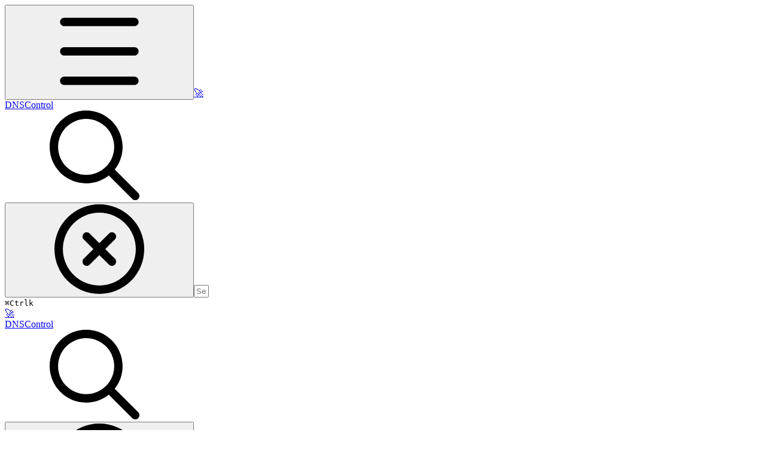

--- FILE ---
content_type: text/html; charset=utf-8
request_url: https://docs.dnscontrol.org/advanced-features/json-reports
body_size: 36584
content:
<!DOCTYPE html><html lang="en" class="rounded-corners theme-clean tint sidebar-default sidebar-list-default links-default depth-subtle __variable_2bc5a2 __variable_80f980 __variable_c5e58d font-Inter sheet-open:gutter-stable"><head><meta charSet="utf-8"/><link rel="preconnect" href="https://static-2v.gitbook.com" crossorigin=""/><link rel="preconnect" href="https://api.gitbook.com/cache/"/><link rel="preconnect" href="https://ka-p.fontawesome.com/releases/v7.1.0/"/><link rel="preconnect" href="https://static-2v.gitbook.com"/><meta name="viewport" content="width=device-width, initial-scale=1, maximum-scale=1, viewport-fit=cover"/><link rel="stylesheet" href="https://static-2v.gitbook.com/_next/static/css/4cf571e71811438f.css" data-precedence="next"/><link rel="stylesheet" href="https://static-2v.gitbook.com/_next/static/css/919cadf6c2ad1dbc.css" data-precedence="next"/><link rel="stylesheet" href="https://static-2v.gitbook.com/_next/static/css/e4670420fc569cb1.css" data-precedence="next"/><link rel="stylesheet" href="https://static-2v.gitbook.com/_next/static/css/4964911ca105a4d7.css" data-precedence="next"/><link rel="stylesheet" href="https://static-2v.gitbook.com/_next/static/css/aa52f01cc4c56695.css" data-precedence="next"/><link rel="stylesheet" href="https://static-2v.gitbook.com/_next/static/css/c36dde9599bfc781.css" data-precedence="next"/><link rel="stylesheet" href="https://static-2v.gitbook.com/_next/static/css/dc687769ecbab58a.css" data-precedence="next"/><link rel="stylesheet" href="https://static-2v.gitbook.com/_next/static/css/025312793db0b2d4.css" data-precedence="next"/><link rel="preload" as="script" fetchPriority="low" href="https://static-2v.gitbook.com/_next/static/chunks/webpack-3e5ccbd3187c150f.js"/><script src="https://static-2v.gitbook.com/_next/static/chunks/87c73c54-3c195070c5cbb22b.js" async=""></script><script src="https://static-2v.gitbook.com/_next/static/chunks/1902-d459fcbeb3bcc89f.js" async=""></script><script src="https://static-2v.gitbook.com/_next/static/chunks/main-app-a0ac55901a15e772.js" async=""></script><script src="https://static-2v.gitbook.com/_next/static/chunks/app/global-error-99197ad4868e95f4.js" async=""></script><script src="https://static-2v.gitbook.com/_next/static/chunks/f5718501-b58a5cfb1abadce5.js" async=""></script><script src="https://static-2v.gitbook.com/_next/static/chunks/9071f66d-390fafe3303b2acb.js" async=""></script><script src="https://static-2v.gitbook.com/_next/static/chunks/6500-df22b4917e9f7eea.js" async=""></script><script src="https://static-2v.gitbook.com/_next/static/chunks/711-f01ba055e2d09f63.js" async=""></script><script src="https://static-2v.gitbook.com/_next/static/chunks/9014-2de2a842f1453568.js" async=""></script><script src="https://static-2v.gitbook.com/_next/static/chunks/1026-7238b3f0a07452e6.js" async=""></script><script src="https://static-2v.gitbook.com/_next/static/chunks/6782-c774ebb74dd85111.js" async=""></script><script src="https://static-2v.gitbook.com/_next/static/chunks/9330-58d5f2baf27a33de.js" async=""></script><script src="https://static-2v.gitbook.com/_next/static/chunks/app/sites/static/%5Bmode%5D/%5BsiteURL%5D/%5BsiteData%5D/(content)/%5BpagePath%5D/page-f5ef1efb17e610fe.js" async=""></script><script src="https://static-2v.gitbook.com/_next/static/chunks/4945-430fa5cc2f8244f6.js" async=""></script><script src="https://static-2v.gitbook.com/_next/static/chunks/4078-240c6ceed53849bd.js" async=""></script><script src="https://static-2v.gitbook.com/_next/static/chunks/3-706fe07d48eb98ff.js" async=""></script><script src="https://static-2v.gitbook.com/_next/static/chunks/app/sites/static/%5Bmode%5D/%5BsiteURL%5D/%5BsiteData%5D/(content)/layout-38e0735c1c8235e3.js" async=""></script><meta name="next-size-adjust" content=""/><meta name="color-scheme" content="light dark"/><title>JSON Reports | DNSControl</title><meta name="generator" content="GitBook (4d3172d)"/><meta name="robots" content="index, follow"/><link rel="canonical" href="https://docs.dnscontrol.org/advanced-features/json-reports"/><link rel="alternate" type="text/markdown" href="https://docs.dnscontrol.org/advanced-features/json-reports.md"/><link rel="alternate" type="application/rss+xml" title="RSS Feed" href="https://docs.dnscontrol.org/advanced-features/json-reports/rss.xml"/><meta name="mobile-web-app-capable" content="yes"/><meta name="apple-mobile-web-app-title" content="DNSControl"/><meta name="apple-mobile-web-app-status-bar-style" content="default"/><meta property="og:title" content="JSON Reports | DNSControl"/><meta property="og:image" content="https://docs.dnscontrol.org/~gitbook/ogimage/y0DXHZdK8w1Zq7brNcAD"/><meta name="twitter:card" content="summary_large_image"/><meta name="twitter:title" content="JSON Reports | DNSControl"/><meta name="twitter:image" content="https://docs.dnscontrol.org/~gitbook/ogimage/y0DXHZdK8w1Zq7brNcAD"/><link rel="icon" href="https://docs.dnscontrol.org/~gitbook/icon?size=small&amp;theme=light" type="image/png" media="(prefers-color-scheme: light)"/><link rel="icon" href="https://docs.dnscontrol.org/~gitbook/icon?size=small&amp;theme=dark" type="image/png" media="(prefers-color-scheme: dark)"/><link rel="apple-touch-icon" href="https://docs.dnscontrol.org/~gitbook/icon?size=medium&amp;theme=light&amp;border=false" type="image/png" media="(prefers-color-scheme: light)"/><link rel="apple-touch-icon" href="https://docs.dnscontrol.org/~gitbook/icon?size=medium&amp;theme=dark&amp;border=false" type="image/png" media="(prefers-color-scheme: dark)"/><script>(function f(){if("undefined"==typeof navigator)return;let a="os-mac",b=navigator.platform.toLowerCase().includes("mac"),c=document.documentElement;b?c.classList.add(a):c.classList.remove(a)})()</script><style>
                    :root, .light, .dark [data-color-scheme$="light"], .dark [data-follow-color-scheme="true"]:has([data-color-scheme$="light"]) {
                        --primary-1: 255 255 255; --contrast-primary-1: 29 29 29;
--primary-2: 247 250 255; --contrast-primary-2: 29 29 29;
--primary-3: 241 248 255; --contrast-primary-3: 29 29 29;
--primary-4: 233 243 255; --contrast-primary-4: 29 29 29;
--primary-5: 224 238 255; --contrast-primary-5: 29 29 29;
--primary-6: 213 230 255; --contrast-primary-6: 29 29 29;
--primary-7: 198 218 253; --contrast-primary-7: 29 29 29;
--primary-8: 182 205 246; --contrast-primary-8: 29 29 29;
--primary-9: 52 109 219; --contrast-primary-9: 255 255 255;
--primary-10: 57 115 225; --contrast-primary-10: 255 255 255;
--primary-11: 87 110 152; --contrast-primary-11: 255 255 255;
--primary-12: 24 29 38; --contrast-primary-12: 255 255 255;
--primary-original: 52 109 219; --contrast-primary-original: 255 255 255;
                        --tint-1: 255 255 255; --contrast-tint-1: 29 29 29;
--tint-2: 248 250 254; --contrast-tint-2: 29 29 29;
--tint-3: 243 248 255; --contrast-tint-3: 29 29 29;
--tint-4: 236 243 254; --contrast-tint-4: 29 29 29;
--tint-5: 229 238 252; --contrast-tint-5: 29 29 29;
--tint-6: 220 230 248; --contrast-tint-6: 29 29 29;
--tint-7: 205 218 239; --contrast-tint-7: 29 29 29;
--tint-8: 191 205 230; --contrast-tint-8: 29 29 29;
--tint-9: 96 132 197; --contrast-tint-9: 255 255 255;
--tint-10: 86 121 185; --contrast-tint-10: 255 255 255;
--tint-11: 97 111 136; --contrast-tint-11: 255 255 255;
--tint-12: 26 29 34; --contrast-tint-12: 255 255 255;
--tint-original: 52 109 219; --contrast-tint-original: 255 255 255;
                        --neutral-1: 255 255 255; --contrast-neutral-1: 29 29 29;
--neutral-2: 250 250 250; --contrast-neutral-2: 29 29 29;
--neutral-3: 247 247 247; --contrast-neutral-3: 29 29 29;
--neutral-4: 242 242 242; --contrast-neutral-4: 29 29 29;
--neutral-5: 237 237 237; --contrast-neutral-5: 29 29 29;
--neutral-6: 229 229 229; --contrast-neutral-6: 29 29 29;
--neutral-7: 217 217 217; --contrast-neutral-7: 29 29 29;
--neutral-8: 204 204 204; --contrast-neutral-8: 29 29 29;
--neutral-9: 120 120 120; --contrast-neutral-9: 255 255 255;
--neutral-10: 121 121 121; --contrast-neutral-10: 255 255 255;
--neutral-11: 110 110 110; --contrast-neutral-11: 255 255 255;
--neutral-12: 29 29 29; --contrast-neutral-12: 255 255 255;
--neutral-original: 120 120 120; --contrast-neutral-original: 255 255 255;

                        --header-background: 52 109 219;
                        --header-link: 255 255 255;

                        --info-1: 255 255 255; --contrast-info-1: 29 29 29;
--info-2: 250 250 250; --contrast-info-2: 29 29 29;
--info-3: 247 247 247; --contrast-info-3: 29 29 29;
--info-4: 242 242 242; --contrast-info-4: 29 29 29;
--info-5: 237 237 237; --contrast-info-5: 29 29 29;
--info-6: 229 229 229; --contrast-info-6: 29 29 29;
--info-7: 217 217 217; --contrast-info-7: 29 29 29;
--info-8: 204 204 204; --contrast-info-8: 29 29 29;
--info-9: 120 120 120; --contrast-info-9: 255 255 255;
--info-10: 121 121 121; --contrast-info-10: 255 255 255;
--info-11: 110 110 110; --contrast-info-11: 255 255 255;
--info-12: 29 29 29; --contrast-info-12: 255 255 255;
--info-original: 120 120 120; --contrast-info-original: 255 255 255;
                        --warning-1: 255 255 255; --contrast-warning-1: 29 29 29;
--warning-2: 254 249 244; --contrast-warning-2: 29 29 29;
--warning-3: 255 245 236; --contrast-warning-3: 29 29 29;
--warning-4: 255 239 225; --contrast-warning-4: 29 29 29;
--warning-5: 254 233 214; --contrast-warning-5: 29 29 29;
--warning-6: 250 224 200; --contrast-warning-6: 29 29 29;
--warning-7: 242 211 182; --contrast-warning-7: 29 29 29;
--warning-8: 233 197 164; --contrast-warning-8: 29 29 29;
--warning-9: 254 154 0; --contrast-warning-9: 29 29 29;
--warning-10: 187 92 0; --contrast-warning-10: 255 255 255;
--warning-11: 138 102 66; --contrast-warning-11: 255 255 255;
--warning-12: 35 28 21; --contrast-warning-12: 255 255 255;
--warning-original: 254 154 0; --contrast-warning-original: 29 29 29;
                        --danger-1: 255 255 255; --contrast-danger-1: 29 29 29;
--danger-2: 255 247 246; --contrast-danger-2: 29 29 29;
--danger-3: 255 242 239; --contrast-danger-3: 29 29 29;
--danger-4: 255 234 230; --contrast-danger-4: 29 29 29;
--danger-5: 255 226 221; --contrast-danger-5: 29 29 29;
--danger-6: 255 215 210; --contrast-danger-6: 29 29 29;
--danger-7: 255 200 193; --contrast-danger-7: 29 29 29;
--danger-8: 254 184 177; --contrast-danger-8: 29 29 29;
--danger-9: 251 44 54; --contrast-danger-9: 255 255 255;
--danger-10: 228 0 33; --contrast-danger-10: 255 255 255;
--danger-11: 158 87 81; --contrast-danger-11: 255 255 255;
--danger-12: 39 25 23; --contrast-danger-12: 255 255 255;
--danger-original: 251 44 54; --contrast-danger-original: 255 255 255;
                        --success-1: 255 255 255; --contrast-success-1: 29 29 29;
--success-2: 245 252 246; --contrast-success-2: 29 29 29;
--success-3: 238 252 240; --contrast-success-3: 29 29 29;
--success-4: 229 249 231; --contrast-success-4: 29 29 29;
--success-5: 219 246 222; --contrast-success-5: 29 29 29;
--success-6: 207 240 210; --contrast-success-6: 29 29 29;
--success-7: 190 229 194; --contrast-success-7: 29 29 29;
--success-8: 172 218 177; --contrast-success-8: 29 29 29;
--success-9: 0 201 80; --contrast-success-9: 29 29 29;
--success-10: 0 152 23; --contrast-success-10: 255 255 255;
--success-11: 74 124 82; --contrast-success-11: 255 255 255;
--success-12: 22 32 23; --contrast-success-12: 255 255 255;
--success-original: 0 201 80; --contrast-success-original: 29 29 29;
                    }

                    .dark, :root:not(.dark) [data-color-scheme^="dark"], :root:not(.dark) [data-follow-color-scheme="true"]:has([data-color-scheme^="dark"]) {
                        --primary-1: 29 29 29; --contrast-primary-1: 255 255 255;
--primary-2: 32 35 39; --contrast-primary-2: 255 255 255;
--primary-3: 39 44 53; --contrast-primary-3: 255 255 255;
--primary-4: 40 48 62; --contrast-primary-4: 255 255 255;
--primary-5: 43 54 72; --contrast-primary-5: 255 255 255;
--primary-6: 45 58 81; --contrast-primary-6: 255 255 255;
--primary-7: 52 68 96; --contrast-primary-7: 255 255 255;
--primary-8: 59 78 112; --contrast-primary-8: 255 255 255;
--primary-9: 52 109 219; --contrast-primary-9: 255 255 255;
--primary-10: 80 139 252; --contrast-primary-10: 255 255 255;
--primary-11: 167 193 239; --contrast-primary-11: 29 29 29;
--primary-12: 249 255 255; --contrast-primary-12: 29 29 29;
--primary-original: 52 109 219; --contrast-primary-original: 255 255 255;
                        --tint-1: 29 29 29; --contrast-tint-1: 255 255 255;
--tint-2: 33 35 37; --contrast-tint-2: 255 255 255;
--tint-3: 41 44 49; --contrast-tint-3: 255 255 255;
--tint-4: 43 48 56; --contrast-tint-4: 255 255 255;
--tint-5: 48 54 65; --contrast-tint-5: 255 255 255;
--tint-6: 50 58 72; --contrast-tint-6: 255 255 255;
--tint-7: 58 68 85; --contrast-tint-7: 255 255 255;
--tint-8: 67 78 99; --contrast-tint-8: 255 255 255;
--tint-9: 96 132 197; --contrast-tint-9: 255 255 255;
--tint-10: 108 144 210; --contrast-tint-10: 255 255 255;
--tint-11: 177 193 221; --contrast-tint-11: 29 29 29;
--tint-12: 251 255 255; --contrast-tint-12: 29 29 29;
--tint-original: 52 109 219; --contrast-tint-original: 255 255 255;
                        --neutral-1: 29 29 29; --contrast-neutral-1: 255 255 255;
--neutral-2: 34 34 34; --contrast-neutral-2: 255 255 255;
--neutral-3: 44 44 44; --contrast-neutral-3: 255 255 255;
--neutral-4: 48 48 48; --contrast-neutral-4: 255 255 255;
--neutral-5: 53 53 53; --contrast-neutral-5: 255 255 255;
--neutral-6: 57 57 57; --contrast-neutral-6: 255 255 255;
--neutral-7: 67 67 67; --contrast-neutral-7: 255 255 255;
--neutral-8: 78 78 78; --contrast-neutral-8: 255 255 255;
--neutral-9: 120 120 120; --contrast-neutral-9: 255 255 255;
--neutral-10: 144 144 144; --contrast-neutral-10: 255 255 255;
--neutral-11: 192 192 192; --contrast-neutral-11: 29 29 29;
--neutral-12: 255 255 255; --contrast-neutral-12: 29 29 29;
--neutral-original: 120 120 120; --contrast-neutral-original: 255 255 255;

                        --header-background: 52 109 219;
                        --header-link: 255 255 255;

                        --info-1: 29 29 29; --contrast-info-1: 255 255 255;
--info-2: 34 34 34; --contrast-info-2: 255 255 255;
--info-3: 44 44 44; --contrast-info-3: 255 255 255;
--info-4: 48 48 48; --contrast-info-4: 255 255 255;
--info-5: 53 53 53; --contrast-info-5: 255 255 255;
--info-6: 57 57 57; --contrast-info-6: 255 255 255;
--info-7: 67 67 67; --contrast-info-7: 255 255 255;
--info-8: 78 78 78; --contrast-info-8: 255 255 255;
--info-9: 120 120 120; --contrast-info-9: 255 255 255;
--info-10: 144 144 144; --contrast-info-10: 255 255 255;
--info-11: 192 192 192; --contrast-info-11: 29 29 29;
--info-12: 255 255 255; --contrast-info-12: 29 29 29;
--info-original: 120 120 120; --contrast-info-original: 255 255 255;
                        --warning-1: 29 29 29; --contrast-warning-1: 255 255 255;
--warning-2: 38 34 30; --contrast-warning-2: 255 255 255;
--warning-3: 50 42 35; --contrast-warning-3: 255 255 255;
--warning-4: 57 45 34; --contrast-warning-4: 255 255 255;
--warning-5: 66 50 34; --contrast-warning-5: 255 255 255;
--warning-6: 73 53 33; --contrast-warning-6: 255 255 255;
--warning-7: 87 62 37; --contrast-warning-7: 255 255 255;
--warning-8: 101 71 41; --contrast-warning-8: 255 255 255;
--warning-9: 254 154 0; --contrast-warning-9: 29 29 29;
--warning-10: 213 116 0; --contrast-warning-10: 255 255 255;
--warning-11: 224 184 145; --contrast-warning-11: 29 29 29;
--warning-12: 255 253 243; --contrast-warning-12: 29 29 29;
--warning-original: 254 154 0; --contrast-warning-original: 29 29 29;
                        --danger-1: 29 29 29; --contrast-danger-1: 255 255 255;
--danger-2: 40 32 32; --contrast-danger-2: 255 255 255;
--danger-3: 55 39 38; --contrast-danger-3: 255 255 255;
--danger-4: 64 41 38; --contrast-danger-4: 255 255 255;
--danger-5: 75 44 41; --contrast-danger-5: 255 255 255;
--danger-6: 84 45 41; --contrast-danger-6: 255 255 255;
--danger-7: 100 51 48; --contrast-danger-7: 255 255 255;
--danger-8: 117 58 54; --contrast-danger-8: 255 255 255;
--danger-9: 251 44 54; --contrast-danger-9: 255 255 255;
--danger-10: 255 52 59; --contrast-danger-10: 255 255 255;
--danger-11: 248 168 161; --contrast-danger-11: 29 29 29;
--danger-12: 255 249 247; --contrast-danger-12: 29 29 29;
--danger-original: 251 44 54; --contrast-danger-original: 255 255 255;
                        --success-1: 29 29 29; --contrast-success-1: 255 255 255;
--success-2: 31 36 32; --contrast-success-2: 255 255 255;
--success-3: 37 47 38; --contrast-success-3: 255 255 255;
--success-4: 37 52 39; --contrast-success-4: 255 255 255;
--success-5: 38 60 41; --contrast-success-5: 255 255 255;
--success-6: 38 65 41; --contrast-success-6: 255 255 255;
--success-7: 42 77 48; --contrast-success-7: 255 255 255;
--success-8: 47 89 54; --contrast-success-8: 255 255 255;
--success-9: 0 201 80; --contrast-success-9: 29 29 29;
--success-10: 0 176 54; --contrast-success-10: 255 255 255;
--success-11: 155 208 161; --contrast-success-11: 29 29 29;
--success-12: 246 255 247; --contrast-success-12: 29 29 29;
--success-original: 0 201 80; --contrast-success-original: 29 29 29;
                    }
                </style><script src="https://static-2v.gitbook.com/_next/static/chunks/polyfills-42372ed130431b0a.js" noModule=""></script></head><body class="site-background sheet-open:overflow-hidden"><div hidden=""><!--$--><!--/$--></div><script>((a,b,c,d,e,f,g,h)=>{let i=document.documentElement,j=["light","dark"];function k(b){var c;(Array.isArray(a)?a:[a]).forEach(a=>{let c="class"===a,d=c&&f?e.map(a=>f[a]||a):e;c?(i.classList.remove(...d),i.classList.add(f&&f[b]?f[b]:b)):i.setAttribute(a,b)}),c=b,h&&j.includes(c)&&(i.style.colorScheme=c)}if(d)k(d);else try{let a=localStorage.getItem(b)||c,d=g&&"system"===a?window.matchMedia("(prefers-color-scheme: dark)").matches?"dark":"light":a;k(d)}catch(a){}})("class","theme","system",null,["light","dark"],null,true,true)</script><header id="site-header" class="flex flex-col h-[64px] sticky top-0 pt-[env(safe-area-inset-top)] z-30 w-full flex-none shadow-[0px_1px_0px] shadow-tint-12/2 bg-tint-base/9 theme-muted:bg-tint-subtle/9 [html.sidebar-filled.theme-bold.tint_&amp;]:bg-tint-subtle/9 theme-gradient:bg-gradient-primary theme-gradient-tint:bg-gradient-tint contrast-more:bg-tint-base mobile-only lg:hidden text-sm backdrop-blur-lg"><div class="theme-bold:bg-header-background theme-bold:shadow-[0px_1px_0px] theme-bold:shadow-tint-12/2"><div class="transition-all duration-300 lg:chat-open:pr-80 xl:chat-open:pr-96"><div id="header-content" class="gap-4 lg:gap-6 flex items-center justify-between w-full py-3 min-h-16 sm:h-16 px-4 pl-[max(env(safe-area-inset-left),1rem)] pr-[max(env(safe-area-inset-right),1rem)] sm:px-6 sm:pl-[max(env(safe-area-inset-left),1.5rem)] sm:pr-[max(env(safe-area-inset-right),1.5rem)] md:px-8 md:pl-[max(env(safe-area-inset-left),2rem)] md:pr-[max(env(safe-area-inset-right),2rem)] max-w-screen-2xl mx-auto transition-[max-width] duration-300 @container/header"><div class="flex max-w-full min-w-0 shrink items-center justify-start gap-2 lg:gap-4"><button type="button" class="button group/button inline-flex items-center gap-2 rounded-xl straight-corners:rounded-none circular-corners:rounded-3xl border-tint hover:border-tint-hover disabled:border-tint depth-subtle:shadow-xs hover:depth-subtle:shadow-md focus-visible:depth-subtle:shadow-md active:depth-subtle:shadow-xs dark:shadow-tint-1 not-focus-visible:outline-0 contrast-more:border-tint-12 contrast-more:hover:outline-2 contrast-more:hover:outline-tint-12 contrast-more:hover:border-tint-12 contrast-more:focus-visible:border-tint-12 contrast-more:focus-visible:outline-tint-12 hover:depth-subtle:-translate-y-px focus-visible:depth-subtle:-translate-y-px data-[state=open]:depth-subtle:-translate-y-px active:depth-subtle:translate-y-0 transition-all grow-0 shrink-0 truncate max-w-full align-middle leading-normal disabled:cursor-not-allowed disabled:translate-y-0! disabled:shadow-none! bg-transparent border-0 contrast-more:border shadow-none! translate-y-0! hover:text-tint-strong focus-visible:bg-tint-hover focus-visible:text-tint-strong data-[state=open]:bg-tint-hover data-[state=open]:text-tint-strong contrast-more:bg-tint-subtle disabled:text-tint/8 disabled:bg-transparent p-2 -ml-2 text-tint-strong theme-bold:text-header-link hover:bg-tint-hover hover:theme-bold:bg-header-link/3 page-no-toc:hidden lg:hidden" aria-label="Open table of contents" data-testid="toc-button" data-state="closed"><svg class="gb-icon button-leading-icon shrink-0 size-text-lg my-[.1875em] mx-[.1875em]"><title>bars</title><defs><mask id="_R_2ml8qiv5ubsnpfivb_" style="mask-type:alpha"><image data-testid="mask-image" href="https://ka-p.fontawesome.com/releases/v7.1.0/svgs/regular/bars.svg?v=2&amp;token=a463935e93" width="100%" height="100%" preserveAspectRatio="xMidYMid meet"></image></mask></defs><rect width="100%" height="100%" fill="currentColor" mask="url(#_R_2ml8qiv5ubsnpfivb_)"></rect></svg></button><a class="group/headerlogo min-w-0 shrink flex items-center" href="/"><span class="font-emoji text-xl">🚀</span><div class="text-pretty line-clamp-2 tracking-tight max-w-[18ch] lg:max-w-[24ch] font-semibold ms-3 text-base/tight lg:text-lg/tight text-tint-strong theme-bold:text-header-link">DNSControl</div></a></div><div class="flex grow-0 shrink-0 @2xl:basis-56 justify-self-end items-center gap-2 transition-[margin] duration-300 order-last"><div class="relative flex @max-2xl:size-9.5 grow"><div class="group/input relative flex min-h-min overflow-hidden border border-tint bg-tint-base align-middle shadow-tint/6 ring-primary-hover transition-all dark:shadow-tint-1 depth-subtle:focus-within:-translate-y-px depth-subtle:hover:-translate-y-px depth-subtle:shadow-xs focus-within:border-primary-hover focus-within:depth-subtle:shadow-lg focus-within:shadow-primary-subtle focus-within:ring-2 hover:cursor-text hover:border-tint-hover hover:not-focus-within:bg-tint-subtle depth-subtle:hover:not-focus-within:shadow-md focus-within:hover:border-primary-hover flex-row px-3 py-2 gap-2 circular-corners:rounded-3xl rounded-corners:rounded-xl @max-2xl:absolute inset-y-0 right-0 z-30 @max-2xl:max-w-9.5 grow theme-bold:border-header-link/4 theme-bold:bg-header-link/1 @max-2xl:px-2.5 theme-bold:text-header-link theme-bold:shadow-none! theme-bold:backdrop-blur-xl @max-2xl:focus-within:w-56 @max-2xl:focus-within:max-w-[calc(100vw-5rem)] theme-bold:focus-within:border-header-link/6 theme-bold:focus-within:ring-header-link/5 theme-bold:hover:border-header-link/5 theme-bold:hover:not-focus-within:bg-header-link/2 @max-2xl:has-[input[aria-expanded=true]]:w-56 @max-2xl:has-[input[aria-expanded=true]]:max-w-[calc(100vw-5rem)] @max-2xl:[&amp;_input]:opacity-0 theme-bold:[&amp;_input]:placeholder:text-header-link/8 @max-2xl:focus-within:[&amp;_input]:opacity-11 @max-2xl:has-[input[aria-expanded=true]]:[&amp;_input]:opacity-11"><div class="flex shrink grow gap-2 items-center"><div class="flex items-center text-tint"><svg class="gb-icon size-text-lg shrink-0 text-tint theme-bold:text-header-link/8"><title>search</title><defs><mask id="_R_5dp8qiv5ubsnpfivb_" style="mask-type:alpha"><image data-testid="mask-image" href="https://ka-p.fontawesome.com/releases/v7.1.0/svgs/regular/search.svg?v=2&amp;token=a463935e93" width="100%" height="100%" preserveAspectRatio="xMidYMid meet"></image></mask></defs><rect width="100%" height="100%" fill="currentColor" mask="url(#_R_5dp8qiv5ubsnpfivb_)"></rect></svg></div><button type="button" class="button group/button items-center gap-2 rounded-xl straight-corners:rounded-none circular-corners:rounded-3xl border-tint hover:border-tint-hover disabled:border-tint depth-subtle:shadow-xs hover:depth-subtle:shadow-md focus-visible:depth-subtle:shadow-md active:depth-subtle:shadow-xs dark:shadow-tint-1 not-focus-visible:outline-0 contrast-more:border-tint-12 contrast-more:hover:outline-2 contrast-more:hover:outline-tint-12 contrast-more:hover:border-tint-12 contrast-more:focus-visible:border-tint-12 contrast-more:focus-visible:outline-tint-12 hover:depth-subtle:-translate-y-px focus-visible:depth-subtle:-translate-y-px data-[state=open]:depth-subtle:-translate-y-px active:depth-subtle:translate-y-0 transition-all grow-0 truncate max-w-full align-middle leading-normal disabled:cursor-not-allowed disabled:translate-y-0! disabled:shadow-none! bg-transparent border-0 contrast-more:border shadow-none! translate-y-0! hover:bg-tint-hover hover:text-tint-strong focus-visible:bg-tint-hover focus-visible:text-tint-strong data-[state=open]:bg-tint-hover data-[state=open]:text-tint-strong contrast-more:bg-tint-subtle disabled:text-tint/8 disabled:bg-transparent hidden shrink-0 animate-fade-in text-tint theme-bold:text-header-link theme-bold:hover:bg-header-link/3 -ml-2.25 -my-1.5 -mr-2 p-1.5" aria-label="Clear" data-state="closed"><svg class="gb-icon button-leading-icon shrink-0 size-text-lg my-[.1875em] mx-[.1875em]"><title>circle-xmark</title><defs><mask id="_R_1b9dp8qiv5ubsnpfivb_" style="mask-type:alpha"><image data-testid="mask-image" href="https://ka-p.fontawesome.com/releases/v7.1.0/svgs/regular/circle-xmark.svg?v=2&amp;token=a463935e93" width="100%" height="100%" preserveAspectRatio="xMidYMid meet"></image></mask></defs><rect width="100%" height="100%" fill="currentColor" mask="url(#_R_1b9dp8qiv5ubsnpfivb_)"></rect></svg></button><input class="peer max-h-64 grow shrink resize-none leading-normal text-left outline-none placeholder:text-tint/8 placeholder-shown:text-ellipsis aria-busy:cursor-progress -m-2 p-2" aria-label="Search" placeholder="Search…" maxLength="512" type="text" size="1" data-testid="search-input" autoComplete="off" aria-autocomplete="list" aria-haspopup="dialog" aria-expanded="false" aria-controls="search-results-_R_98qiv5ubsnpfivb_" data-state="closed" name="search-input" value=""/><div class=""><div class="shortcut hidden justify-end gap-0.5 whitespace-nowrap text-tint text-xs [font-feature-settings:&quot;calt&quot;,&quot;case&quot;] contrast-more:text-tint-strong md:flex"><kbd class="flex h-5 min-w-5 items-center justify-center rounded-md border border-tint-subtle px-1 text-xs [html.os-mac_&amp;]:text-sm theme-bold:border-header-link/4 theme-bold:bg-header-background theme-bold:text-header-link"><span class="hidden [html.os-mac_&amp;]:inline">⌘</span><span class="inline [html.os-mac_&amp;]:hidden">Ctrl</span></kbd><kbd class="flex h-5 min-w-5 items-center justify-center rounded-md border border-tint-subtle px-1 uppercase theme-bold:border-header-link/4 theme-bold:bg-header-background theme-bold:text-header-link">k</kbd></div></div></div><div class="flex items-center gap-2 empty:hidden -my-1 -mr-1.5"></div></div></div></div></div></div></div></header><div class="pointer-events-none fixed inset-x-0 top-0 z-50 h-0.5 overflow-hidden hidden animate-fade-out-slow"><div class="h-full w-full origin-left animate-crawl bg-primary-solid theme-bold:bg-header-link"></div></div><div class="motion-safe:transition-all motion-safe:duration-300 lg:chat-open:mr-80 xl:chat-open:mr-96"><div class="flex flex-col lg:flex-row lg:justify-center px-4 pl-[max(env(safe-area-inset-left),1rem)] pr-[max(env(safe-area-inset-right),1rem)] sm:px-6 sm:pl-[max(env(safe-area-inset-left),1.5rem)] sm:pr-[max(env(safe-area-inset-right),1.5rem)] md:px-8 md:pl-[max(env(safe-area-inset-left),2rem)] md:pr-[max(env(safe-area-inset-right),2rem)] max-w-screen-2xl mx-auto site-width-wide:max-w-screen-4xl transition-[max-width] duration-300 site-header:min-h-[calc(100vh-64px)] site-header-sections:min-h-[calc(100vh-108px)] lg:min-h-screen"><div id="side-sheet-overlay" class="fixed inset-0 z-40 items-start bg-tint-base/3 not-hydrated:opacity-0 starting:opacity-0 starting:backdrop-blur-none transition-[opacity,display,backdrop-filter] transition-discrete duration-250 dark:bg-tint-base/6 hidden opacity-0 backdrop-blur-none"></div><aside class="side-sheet fixed inset-y-0 z-41 left-0 max-w-[calc(100%-4rem)] hidden group/table-of-contents text-sm grow-0 shrink-0 w-4/5 md:w-1/2 lg:w-72 basis-72 lg:page-no-toc:basis-56 max-lg:not-sidebar-filled:bg-tint-base max-lg:not-sidebar-filled:border-r border-tint-subtle lg:flex! lg:animate-none! lg:sticky lg:mr-12 lg:z-0! lg:top-0 lg:h-screen lg:announcement:h-[calc(100vh-4.25rem)] lg:site-header:top-16 lg:site-header:h-[calc(100vh-4rem)] lg:announcement:site-header:h-[calc(100vh-4rem-4.25rem)] lg:site-header-sections:top-27 lg:site-header-sections:h-[calc(100vh-6.75rem)] lg:site-header-sections:announcement:h-[calc(100vh-6.75rem-4.25rem)] lg:[html[style*=&quot;--toc-top-offset&quot;]_&amp;]:top-(--toc-top-offset)! lg:[html[style*=&quot;--toc-height&quot;]_&amp;]:h-(--toc-height)! lg:page-no-toc:[html[style*=&quot;--outline-top-offset&quot;]_&amp;]:top-(--outline-top-offset)! lg:page-no-toc:[html[style*=&quot;--outline-height&quot;]_&amp;]:top-(--outline-height)! pt-6 pb-4 supports-[-webkit-touch-callout]:pb-[env(safe-area-inset-bottom)] lg:sidebar-filled:pr-6 lg:page-no-toc:pr-0 max-lg:pl-8 flex-col gap-4" aria-expanded="false" aria-modal="false" data-testid="table-of-contents" id="table-of-contents"><div class="pr-4 flex grow-0 dark:shadow-light/1 text-base/tight items-center"><a class="group/headerlogo min-w-0 shrink flex items-center" href="/"><span class="font-emoji text-xl">🚀</span><div class="text-pretty line-clamp-2 tracking-tight max-w-[18ch] lg:max-w-[24ch] font-semibold ms-3 text-base/tight lg:text-lg/tight text-tint-strong theme-bold:text-header-link">DNSControl</div></a></div><div class="-ms-5 relative flex min-h-0 grow flex-col border-tint-subtle sidebar-filled:bg-tint-subtle theme-muted:bg-tint-subtle [html.sidebar-filled.theme-muted_&amp;]:bg-tint-base [html.sidebar-filled.theme-bold.tint_&amp;]:bg-tint-base [html.sidebar-filled.theme-gradient_&amp;]:border max-lg:sidebar-filled:border page-no-toc:bg-transparent! page-no-toc:border-none! sidebar-filled:rounded-2xl straight-corners:rounded-none page-has-toc:[html.sidebar-filled.circular-corners_&amp;]:rounded-4xl"><div class="my-5 sidebar-default:mt-2 flex flex-col gap-2 px-5 empty:hidden max-lg:hidden"><div class="flex gap-2 max-lg:hidden"><div class="relative flex @max-2xl:size-9.5 grow"><div class="group/input relative flex min-h-min overflow-hidden border border-tint bg-tint-base align-middle shadow-tint/6 ring-primary-hover transition-all dark:shadow-tint-1 depth-subtle:focus-within:-translate-y-px depth-subtle:hover:-translate-y-px depth-subtle:shadow-xs focus-within:border-primary-hover focus-within:depth-subtle:shadow-lg focus-within:shadow-primary-subtle focus-within:ring-2 hover:cursor-text hover:border-tint-hover hover:not-focus-within:bg-tint-subtle depth-subtle:hover:not-focus-within:shadow-md focus-within:hover:border-primary-hover flex-row px-3 py-2 gap-2 circular-corners:rounded-3xl rounded-corners:rounded-xl @max-2xl:absolute inset-y-0 right-0 z-30 @max-2xl:max-w-9.5 grow theme-bold:border-header-link/4 theme-bold:bg-header-link/1 @max-2xl:px-2.5 theme-bold:text-header-link theme-bold:shadow-none! theme-bold:backdrop-blur-xl @max-2xl:focus-within:w-56 @max-2xl:focus-within:max-w-[calc(100vw-5rem)] theme-bold:focus-within:border-header-link/6 theme-bold:focus-within:ring-header-link/5 theme-bold:hover:border-header-link/5 theme-bold:hover:not-focus-within:bg-header-link/2 @max-2xl:has-[input[aria-expanded=true]]:w-56 @max-2xl:has-[input[aria-expanded=true]]:max-w-[calc(100vw-5rem)] @max-2xl:[&amp;_input]:opacity-0 theme-bold:[&amp;_input]:placeholder:text-header-link/8 @max-2xl:focus-within:[&amp;_input]:opacity-11 @max-2xl:has-[input[aria-expanded=true]]:[&amp;_input]:opacity-11"><div class="flex shrink grow gap-2 items-center"><div class="flex items-center text-tint"><svg class="gb-icon size-text-lg shrink-0 text-tint theme-bold:text-header-link/8"><title>search</title><defs><mask id="_R_5dlj5kqiv5ubsnpfivb_" style="mask-type:alpha"><image data-testid="mask-image" href="https://ka-p.fontawesome.com/releases/v7.1.0/svgs/regular/search.svg?v=2&amp;token=a463935e93" width="100%" height="100%" preserveAspectRatio="xMidYMid meet"></image></mask></defs><rect width="100%" height="100%" fill="currentColor" mask="url(#_R_5dlj5kqiv5ubsnpfivb_)"></rect></svg></div><button type="button" class="button group/button items-center gap-2 rounded-xl straight-corners:rounded-none circular-corners:rounded-3xl border-tint hover:border-tint-hover disabled:border-tint depth-subtle:shadow-xs hover:depth-subtle:shadow-md focus-visible:depth-subtle:shadow-md active:depth-subtle:shadow-xs dark:shadow-tint-1 not-focus-visible:outline-0 contrast-more:border-tint-12 contrast-more:hover:outline-2 contrast-more:hover:outline-tint-12 contrast-more:hover:border-tint-12 contrast-more:focus-visible:border-tint-12 contrast-more:focus-visible:outline-tint-12 hover:depth-subtle:-translate-y-px focus-visible:depth-subtle:-translate-y-px data-[state=open]:depth-subtle:-translate-y-px active:depth-subtle:translate-y-0 transition-all grow-0 truncate max-w-full align-middle leading-normal disabled:cursor-not-allowed disabled:translate-y-0! disabled:shadow-none! bg-transparent border-0 contrast-more:border shadow-none! translate-y-0! hover:bg-tint-hover hover:text-tint-strong focus-visible:bg-tint-hover focus-visible:text-tint-strong data-[state=open]:bg-tint-hover data-[state=open]:text-tint-strong contrast-more:bg-tint-subtle disabled:text-tint/8 disabled:bg-transparent hidden shrink-0 animate-fade-in text-tint theme-bold:text-header-link theme-bold:hover:bg-header-link/3 -ml-2.25 -my-1.5 -mr-2 p-1.5" aria-label="Clear" data-state="closed"><svg class="gb-icon button-leading-icon shrink-0 size-text-lg my-[.1875em] mx-[.1875em]"><title>circle-xmark</title><defs><mask id="_R_1b9dlj5kqiv5ubsnpfivb_" style="mask-type:alpha"><image data-testid="mask-image" href="https://ka-p.fontawesome.com/releases/v7.1.0/svgs/regular/circle-xmark.svg?v=2&amp;token=a463935e93" width="100%" height="100%" preserveAspectRatio="xMidYMid meet"></image></mask></defs><rect width="100%" height="100%" fill="currentColor" mask="url(#_R_1b9dlj5kqiv5ubsnpfivb_)"></rect></svg></button><input class="peer max-h-64 grow shrink resize-none leading-normal text-left outline-none placeholder:text-tint/8 placeholder-shown:text-ellipsis aria-busy:cursor-progress -m-2 p-2" aria-label="Search" placeholder="Search…" maxLength="512" type="text" size="1" data-testid="search-input" autoComplete="off" aria-autocomplete="list" aria-haspopup="dialog" aria-expanded="false" aria-controls="search-results-_R_5j5kqiv5ubsnpfivb_" data-state="closed" name="search-input" value=""/><div class=""><div class="shortcut hidden justify-end gap-0.5 whitespace-nowrap text-tint text-xs [font-feature-settings:&quot;calt&quot;,&quot;case&quot;] contrast-more:text-tint-strong md:flex"><kbd class="flex h-5 min-w-5 items-center justify-center rounded-md border border-tint-subtle px-1 text-xs [html.os-mac_&amp;]:text-sm theme-bold:border-header-link/4 theme-bold:bg-header-background theme-bold:text-header-link"><span class="hidden [html.os-mac_&amp;]:inline">⌘</span><span class="inline [html.os-mac_&amp;]:hidden">Ctrl</span></kbd><kbd class="flex h-5 min-w-5 items-center justify-center rounded-md border border-tint-subtle px-1 uppercase theme-bold:border-header-link/4 theme-bold:bg-header-background theme-bold:text-header-link">k</kbd></div></div></div><div class="flex items-center gap-2 empty:hidden -my-1 -mr-1.5"></div></div></div></div></div><div class="group/scroll-container relative flex shrink grow min-h-0" data-testid="toc-scroll-container"><div class="flex-1 overflow-hidden min-h-0 hide-scrollbar overflow-y-auto flex flex-col p-2 gutter-stable"><ul class="flex flex-col gap-y-0.5 page-no-toc:hidden grow border-tint-subtle sidebar-list-line:border-l"><li class="flex flex-col"><a class="group/toclink toclink relative transition-colors flex flex-row justify-start items-center gap-3 circular-corners:rounded-2xl rounded-md straight-corners:rounded-none p-1.5 pl-3 text-balance font-normal text-sm text-tint-strong/7 hover:bg-tint-hover hover:text-tint-strong contrast-more:text-tint-strong contrast-more:hover:text-tint-strong contrast-more:hover:ring-1 contrast-more:hover:ring-tint-12 before:contents[] before:-left-px before:absolute before:inset-y-0 sidebar-list-line:rounded-l-none! sidebar-list-line:before:w-px [&amp;+div_a]:sidebar-list-default:rounded-l-none [&amp;+div_a]:pl-5 [&amp;+div_a]:sidebar-list-default:before:w-px" data-active="false" href="/">Introduction to DNSControl</a></li><li class="flex flex-col"><div class="-top-4 sticky z-1 flex items-center gap-3 px-3 font-semibold text-xs uppercase tracking-wide mt-2 pt-4 pb-3 -mb-1.5 mask-[linear-gradient(rgba(0,0,0,1)_70%,rgba(0,0,0,0))] bg-tint-base sidebar-filled:bg-tint-subtle theme-muted:bg-tint-subtle [html.sidebar-filled.theme-muted_&amp;]:bg-tint-base [html.sidebar-filled.theme-bold.tint_&amp;]:bg-tint-base lg:[html.sidebar-default.theme-gradient_&amp;]:bg-gradient-primary lg:[html.sidebar-default.theme-gradient.tint_&amp;]:bg-gradient-tint">Getting Started</div><ul class="flex flex-col gap-y-0.5"><li class="flex flex-col"><a class="group/toclink toclink relative transition-colors flex flex-row justify-start items-center gap-3 circular-corners:rounded-2xl rounded-md straight-corners:rounded-none p-1.5 pl-3 text-balance font-normal text-sm text-tint-strong/7 hover:bg-tint-hover hover:text-tint-strong contrast-more:text-tint-strong contrast-more:hover:text-tint-strong contrast-more:hover:ring-1 contrast-more:hover:ring-tint-12 before:contents[] before:-left-px before:absolute before:inset-y-0 sidebar-list-line:rounded-l-none! sidebar-list-line:before:w-px [&amp;+div_a]:sidebar-list-default:rounded-l-none [&amp;+div_a]:pl-5 [&amp;+div_a]:sidebar-list-default:before:w-px" data-active="false" href="/getting-started/getting-started">Overview</a></li><li class="flex flex-col"><a class="group/toclink toclink relative transition-colors flex flex-row justify-start items-center gap-3 circular-corners:rounded-2xl rounded-md straight-corners:rounded-none p-1.5 pl-3 text-balance font-normal text-sm text-tint-strong/7 hover:bg-tint-hover hover:text-tint-strong contrast-more:text-tint-strong contrast-more:hover:text-tint-strong contrast-more:hover:ring-1 contrast-more:hover:ring-tint-12 before:contents[] before:-left-px before:absolute before:inset-y-0 sidebar-list-line:rounded-l-none! sidebar-list-line:before:w-px [&amp;+div_a]:sidebar-list-default:rounded-l-none [&amp;+div_a]:pl-5 [&amp;+div_a]:sidebar-list-default:before:w-px" data-active="false" href="/getting-started/examples">Examples</a></li><li class="flex flex-col"><a class="group/toclink toclink relative transition-colors flex flex-row justify-start items-center gap-3 circular-corners:rounded-2xl rounded-md straight-corners:rounded-none p-1.5 pl-3 text-balance font-normal text-sm text-tint-strong/7 hover:bg-tint-hover hover:text-tint-strong contrast-more:text-tint-strong contrast-more:hover:text-tint-strong contrast-more:hover:ring-1 contrast-more:hover:ring-tint-12 before:contents[] before:-left-px before:absolute before:inset-y-0 sidebar-list-line:rounded-l-none! sidebar-list-line:before:w-px [&amp;+div_a]:sidebar-list-default:rounded-l-none [&amp;+div_a]:pl-5 [&amp;+div_a]:sidebar-list-default:before:w-px" data-active="false" href="/getting-started/migrating">Migrating zones to DNSControl</a></li><li class="flex flex-col"><a class="group/toclink toclink relative transition-colors flex flex-row justify-start items-center gap-3 circular-corners:rounded-2xl rounded-md straight-corners:rounded-none p-1.5 pl-3 text-balance font-normal text-sm text-tint-strong/7 hover:bg-tint-hover hover:text-tint-strong contrast-more:text-tint-strong contrast-more:hover:text-tint-strong contrast-more:hover:ring-1 contrast-more:hover:ring-tint-12 before:contents[] before:-left-px before:absolute before:inset-y-0 sidebar-list-line:rounded-l-none! sidebar-list-line:before:w-px [&amp;+div_a]:sidebar-list-default:rounded-l-none [&amp;+div_a]:pl-5 [&amp;+div_a]:sidebar-list-default:before:w-px" data-active="false" href="/getting-started/typescript">TypeScript autocomplete and type checking</a></li></ul></li><li class="flex flex-col"><div class="-top-4 sticky z-1 flex items-center gap-3 px-3 font-semibold text-xs uppercase tracking-wide mt-2 pt-4 pb-3 -mb-1.5 mask-[linear-gradient(rgba(0,0,0,1)_70%,rgba(0,0,0,0))] bg-tint-base sidebar-filled:bg-tint-subtle theme-muted:bg-tint-subtle [html.sidebar-filled.theme-muted_&amp;]:bg-tint-base [html.sidebar-filled.theme-bold.tint_&amp;]:bg-tint-base lg:[html.sidebar-default.theme-gradient_&amp;]:bg-gradient-primary lg:[html.sidebar-default.theme-gradient.tint_&amp;]:bg-gradient-tint">Language Reference</div><ul class="flex flex-col gap-y-0.5"><li class="flex flex-col"><a class="group/toclink toclink relative transition-colors flex flex-row justify-start items-center gap-3 circular-corners:rounded-2xl rounded-md straight-corners:rounded-none p-1.5 pl-3 text-balance font-normal text-sm text-tint-strong/7 hover:bg-tint-hover hover:text-tint-strong contrast-more:text-tint-strong contrast-more:hover:text-tint-strong contrast-more:hover:ring-1 contrast-more:hover:ring-tint-12 before:contents[] before:-left-px before:absolute before:inset-y-0 sidebar-list-line:rounded-l-none! sidebar-list-line:before:w-px [&amp;+div_a]:sidebar-list-default:rounded-l-none [&amp;+div_a]:pl-5 [&amp;+div_a]:sidebar-list-default:before:w-px" data-active="false" href="/language-reference/js">JavaScript DSL</a></li><li class="flex flex-col"><a class="group/toclink toclink relative transition-colors flex flex-row justify-start items-center gap-3 circular-corners:rounded-2xl rounded-md straight-corners:rounded-none p-1.5 pl-3 text-balance font-normal text-sm text-tint-strong/7 hover:bg-tint-hover hover:text-tint-strong contrast-more:text-tint-strong contrast-more:hover:text-tint-strong contrast-more:hover:ring-1 contrast-more:hover:ring-tint-12 before:contents[] before:-left-px before:absolute before:inset-y-0 sidebar-list-line:rounded-l-none! sidebar-list-line:before:w-px [&amp;+div_a]:sidebar-list-default:rounded-l-none [&amp;+div_a]:pl-5 [&amp;+div_a]:sidebar-list-default:before:w-px" data-active="false" href="/language-reference/top-level-functions">Top Level Functions<button type="button" class="button group/button inline-flex items-center gap-2 rounded-xl straight-corners:rounded-none circular-corners:rounded-3xl border-tint hover:border-tint-hover disabled:border-tint depth-subtle:shadow-xs hover:depth-subtle:shadow-md focus-visible:depth-subtle:shadow-md active:depth-subtle:shadow-xs dark:shadow-tint-1 not-focus-visible:outline-0 contrast-more:border-tint-12 contrast-more:hover:outline-2 contrast-more:hover:outline-tint-12 contrast-more:hover:border-tint-12 contrast-more:focus-visible:border-tint-12 contrast-more:focus-visible:outline-tint-12 hover:depth-subtle:-translate-y-px focus-visible:depth-subtle:-translate-y-px data-[state=open]:depth-subtle:-translate-y-px active:depth-subtle:translate-y-0 transition-all grow-0 shrink-0 truncate max-w-full align-middle disabled:cursor-not-allowed disabled:translate-y-0! disabled:shadow-none! bg-transparent border-0 contrast-more:border shadow-none! translate-y-0! hover:text-tint-strong focus-visible:bg-tint-hover focus-visible:text-tint-strong data-[state=open]:bg-tint-hover data-[state=open]:text-tint-strong contrast-more:bg-tint-subtle disabled:text-tint/8 disabled:bg-transparent p-1 text-sm/tight rounded-corners:rounded-lg ml-auto text-current hover:bg-tint-base" tabindex="-1"><svg class="gb-icon group-data-[state=open]/dropdown:rotate-90 group-open:rotate-90 size-3 transition-all button-leading-icon shrink-0 my-text-1/8 size-text-base mx-text-1/8 m-0! size-3! opacity-6 group-hover:opacity-11"><title>chevron-right</title><defs><mask id="_R_mahmj5kqiv5ubsnpfivb_" style="mask-type:alpha"><image data-testid="mask-image" href="https://ka-p.fontawesome.com/releases/v7.1.0/svgs/regular/chevron-right.svg?v=2&amp;token=a463935e93" width="100%" height="100%" preserveAspectRatio="xMidYMid meet"></image></mask></defs><rect width="100%" height="100%" fill="currentColor" mask="url(#_R_mahmj5kqiv5ubsnpfivb_)"></rect></svg></button></a></li><li class="flex flex-col"><a class="group/toclink toclink relative transition-colors flex flex-row justify-start items-center gap-3 circular-corners:rounded-2xl rounded-md straight-corners:rounded-none p-1.5 pl-3 text-balance font-normal text-sm text-tint-strong/7 hover:bg-tint-hover hover:text-tint-strong contrast-more:text-tint-strong contrast-more:hover:text-tint-strong contrast-more:hover:ring-1 contrast-more:hover:ring-tint-12 before:contents[] before:-left-px before:absolute before:inset-y-0 sidebar-list-line:rounded-l-none! sidebar-list-line:before:w-px [&amp;+div_a]:sidebar-list-default:rounded-l-none [&amp;+div_a]:pl-5 [&amp;+div_a]:sidebar-list-default:before:w-px" data-active="false" href="/language-reference/domain-modifiers">Domain Modifiers<button type="button" class="button group/button inline-flex items-center gap-2 rounded-xl straight-corners:rounded-none circular-corners:rounded-3xl border-tint hover:border-tint-hover disabled:border-tint depth-subtle:shadow-xs hover:depth-subtle:shadow-md focus-visible:depth-subtle:shadow-md active:depth-subtle:shadow-xs dark:shadow-tint-1 not-focus-visible:outline-0 contrast-more:border-tint-12 contrast-more:hover:outline-2 contrast-more:hover:outline-tint-12 contrast-more:hover:border-tint-12 contrast-more:focus-visible:border-tint-12 contrast-more:focus-visible:outline-tint-12 hover:depth-subtle:-translate-y-px focus-visible:depth-subtle:-translate-y-px data-[state=open]:depth-subtle:-translate-y-px active:depth-subtle:translate-y-0 transition-all grow-0 shrink-0 truncate max-w-full align-middle disabled:cursor-not-allowed disabled:translate-y-0! disabled:shadow-none! bg-transparent border-0 contrast-more:border shadow-none! translate-y-0! hover:text-tint-strong focus-visible:bg-tint-hover focus-visible:text-tint-strong data-[state=open]:bg-tint-hover data-[state=open]:text-tint-strong contrast-more:bg-tint-subtle disabled:text-tint/8 disabled:bg-transparent p-1 text-sm/tight rounded-corners:rounded-lg ml-auto text-current hover:bg-tint-base" tabindex="-1"><svg class="gb-icon group-data-[state=open]/dropdown:rotate-90 group-open:rotate-90 size-3 transition-all button-leading-icon shrink-0 my-text-1/8 size-text-base mx-text-1/8 m-0! size-3! opacity-6 group-hover:opacity-11"><title>chevron-right</title><defs><mask id="_R_mbhmj5kqiv5ubsnpfivb_" style="mask-type:alpha"><image data-testid="mask-image" href="https://ka-p.fontawesome.com/releases/v7.1.0/svgs/regular/chevron-right.svg?v=2&amp;token=a463935e93" width="100%" height="100%" preserveAspectRatio="xMidYMid meet"></image></mask></defs><rect width="100%" height="100%" fill="currentColor" mask="url(#_R_mbhmj5kqiv5ubsnpfivb_)"></rect></svg></button></a></li><li class="flex flex-col"><a class="group/toclink toclink relative transition-colors flex flex-row justify-start items-center gap-3 circular-corners:rounded-2xl rounded-md straight-corners:rounded-none p-1.5 pl-3 text-balance font-normal text-sm text-tint-strong/7 hover:bg-tint-hover hover:text-tint-strong contrast-more:text-tint-strong contrast-more:hover:text-tint-strong contrast-more:hover:ring-1 contrast-more:hover:ring-tint-12 before:contents[] before:-left-px before:absolute before:inset-y-0 sidebar-list-line:rounded-l-none! sidebar-list-line:before:w-px [&amp;+div_a]:sidebar-list-default:rounded-l-none [&amp;+div_a]:pl-5 [&amp;+div_a]:sidebar-list-default:before:w-px" data-active="false" href="/language-reference/record-modifiers">Record Modifiers<button type="button" class="button group/button inline-flex items-center gap-2 rounded-xl straight-corners:rounded-none circular-corners:rounded-3xl border-tint hover:border-tint-hover disabled:border-tint depth-subtle:shadow-xs hover:depth-subtle:shadow-md focus-visible:depth-subtle:shadow-md active:depth-subtle:shadow-xs dark:shadow-tint-1 not-focus-visible:outline-0 contrast-more:border-tint-12 contrast-more:hover:outline-2 contrast-more:hover:outline-tint-12 contrast-more:hover:border-tint-12 contrast-more:focus-visible:border-tint-12 contrast-more:focus-visible:outline-tint-12 hover:depth-subtle:-translate-y-px focus-visible:depth-subtle:-translate-y-px data-[state=open]:depth-subtle:-translate-y-px active:depth-subtle:translate-y-0 transition-all grow-0 shrink-0 truncate max-w-full align-middle disabled:cursor-not-allowed disabled:translate-y-0! disabled:shadow-none! bg-transparent border-0 contrast-more:border shadow-none! translate-y-0! hover:text-tint-strong focus-visible:bg-tint-hover focus-visible:text-tint-strong data-[state=open]:bg-tint-hover data-[state=open]:text-tint-strong contrast-more:bg-tint-subtle disabled:text-tint/8 disabled:bg-transparent p-1 text-sm/tight rounded-corners:rounded-lg ml-auto text-current hover:bg-tint-base" tabindex="-1"><svg class="gb-icon group-data-[state=open]/dropdown:rotate-90 group-open:rotate-90 size-3 transition-all button-leading-icon shrink-0 my-text-1/8 size-text-base mx-text-1/8 m-0! size-3! opacity-6 group-hover:opacity-11"><title>chevron-right</title><defs><mask id="_R_mchmj5kqiv5ubsnpfivb_" style="mask-type:alpha"><image data-testid="mask-image" href="https://ka-p.fontawesome.com/releases/v7.1.0/svgs/regular/chevron-right.svg?v=2&amp;token=a463935e93" width="100%" height="100%" preserveAspectRatio="xMidYMid meet"></image></mask></defs><rect width="100%" height="100%" fill="currentColor" mask="url(#_R_mchmj5kqiv5ubsnpfivb_)"></rect></svg></button></a></li><li class="flex flex-col"><a class="group/toclink toclink relative transition-colors flex flex-row justify-start items-center gap-3 circular-corners:rounded-2xl rounded-md straight-corners:rounded-none p-1.5 pl-3 text-balance font-normal text-sm text-tint-strong/7 hover:bg-tint-hover hover:text-tint-strong contrast-more:text-tint-strong contrast-more:hover:text-tint-strong contrast-more:hover:ring-1 contrast-more:hover:ring-tint-12 before:contents[] before:-left-px before:absolute before:inset-y-0 sidebar-list-line:rounded-l-none! sidebar-list-line:before:w-px [&amp;+div_a]:sidebar-list-default:rounded-l-none [&amp;+div_a]:pl-5 [&amp;+div_a]:sidebar-list-default:before:w-px" data-active="false" href="/language-reference/why-the-dot">Why CNAME/MX/NS targets require a &quot;dot&quot;</a></li></ul></li><li class="flex flex-col"><div class="-top-4 sticky z-1 flex items-center gap-3 px-3 font-semibold text-xs uppercase tracking-wide mt-2 pt-4 pb-3 -mb-1.5 mask-[linear-gradient(rgba(0,0,0,1)_70%,rgba(0,0,0,0))] bg-tint-base sidebar-filled:bg-tint-subtle theme-muted:bg-tint-subtle [html.sidebar-filled.theme-muted_&amp;]:bg-tint-base [html.sidebar-filled.theme-bold.tint_&amp;]:bg-tint-base lg:[html.sidebar-default.theme-gradient_&amp;]:bg-gradient-primary lg:[html.sidebar-default.theme-gradient.tint_&amp;]:bg-gradient-tint">Provider</div><ul class="flex flex-col gap-y-0.5"><li class="flex flex-col"><a class="group/toclink toclink relative transition-colors flex flex-row justify-start items-center gap-3 circular-corners:rounded-2xl rounded-md straight-corners:rounded-none p-1.5 pl-3 text-balance font-normal text-sm text-tint-strong/7 hover:bg-tint-hover hover:text-tint-strong contrast-more:text-tint-strong contrast-more:hover:text-tint-strong contrast-more:hover:ring-1 contrast-more:hover:ring-tint-12 before:contents[] before:-left-px before:absolute before:inset-y-0 sidebar-list-line:rounded-l-none! sidebar-list-line:before:w-px [&amp;+div_a]:sidebar-list-default:rounded-l-none [&amp;+div_a]:pl-5 [&amp;+div_a]:sidebar-list-default:before:w-px" data-active="false" href="/provider/index">Supported providers</a></li><li class="flex flex-col"><a class="group/toclink toclink relative transition-colors flex flex-row justify-start items-center gap-3 circular-corners:rounded-2xl rounded-md straight-corners:rounded-none p-1.5 pl-3 text-balance font-normal text-sm text-tint-strong/7 hover:bg-tint-hover hover:text-tint-strong contrast-more:text-tint-strong contrast-more:hover:text-tint-strong contrast-more:hover:ring-1 contrast-more:hover:ring-tint-12 before:contents[] before:-left-px before:absolute before:inset-y-0 sidebar-list-line:rounded-l-none! sidebar-list-line:before:w-px [&amp;+div_a]:sidebar-list-default:rounded-l-none [&amp;+div_a]:pl-5 [&amp;+div_a]:sidebar-list-default:before:w-px" data-active="false" href="/provider/adguardhome">AdGuard Home</a></li><li class="flex flex-col"><a class="group/toclink toclink relative transition-colors flex flex-row justify-start items-center gap-3 circular-corners:rounded-2xl rounded-md straight-corners:rounded-none p-1.5 pl-3 text-balance font-normal text-sm text-tint-strong/7 hover:bg-tint-hover hover:text-tint-strong contrast-more:text-tint-strong contrast-more:hover:text-tint-strong contrast-more:hover:ring-1 contrast-more:hover:ring-tint-12 before:contents[] before:-left-px before:absolute before:inset-y-0 sidebar-list-line:rounded-l-none! sidebar-list-line:before:w-px [&amp;+div_a]:sidebar-list-default:rounded-l-none [&amp;+div_a]:pl-5 [&amp;+div_a]:sidebar-list-default:before:w-px" data-active="false" href="/provider/akamaiedgedns">Akamai Edge DNS</a></li><li class="flex flex-col"><a class="group/toclink toclink relative transition-colors flex flex-row justify-start items-center gap-3 circular-corners:rounded-2xl rounded-md straight-corners:rounded-none p-1.5 pl-3 text-balance font-normal text-sm text-tint-strong/7 hover:bg-tint-hover hover:text-tint-strong contrast-more:text-tint-strong contrast-more:hover:text-tint-strong contrast-more:hover:ring-1 contrast-more:hover:ring-tint-12 before:contents[] before:-left-px before:absolute before:inset-y-0 sidebar-list-line:rounded-l-none! sidebar-list-line:before:w-px [&amp;+div_a]:sidebar-list-default:rounded-l-none [&amp;+div_a]:pl-5 [&amp;+div_a]:sidebar-list-default:before:w-px" data-active="false" href="/provider/alidns">Alibaba Cloud DNS (ALIDNS)</a></li><li class="flex flex-col"><a class="group/toclink toclink relative transition-colors flex flex-row justify-start items-center gap-3 circular-corners:rounded-2xl rounded-md straight-corners:rounded-none p-1.5 pl-3 text-balance font-normal text-sm text-tint-strong/7 hover:bg-tint-hover hover:text-tint-strong contrast-more:text-tint-strong contrast-more:hover:text-tint-strong contrast-more:hover:ring-1 contrast-more:hover:ring-tint-12 before:contents[] before:-left-px before:absolute before:inset-y-0 sidebar-list-line:rounded-l-none! sidebar-list-line:before:w-px [&amp;+div_a]:sidebar-list-default:rounded-l-none [&amp;+div_a]:pl-5 [&amp;+div_a]:sidebar-list-default:before:w-px" data-active="false" href="/provider/route53">Amazon Route 53</a></li><li class="flex flex-col"><a class="group/toclink toclink relative transition-colors flex flex-row justify-start items-center gap-3 circular-corners:rounded-2xl rounded-md straight-corners:rounded-none p-1.5 pl-3 text-balance font-normal text-sm text-tint-strong/7 hover:bg-tint-hover hover:text-tint-strong contrast-more:text-tint-strong contrast-more:hover:text-tint-strong contrast-more:hover:ring-1 contrast-more:hover:ring-tint-12 before:contents[] before:-left-px before:absolute before:inset-y-0 sidebar-list-line:rounded-l-none! sidebar-list-line:before:w-px [&amp;+div_a]:sidebar-list-default:rounded-l-none [&amp;+div_a]:pl-5 [&amp;+div_a]:sidebar-list-default:before:w-px" data-active="false" href="/provider/autodns">AutoDNS</a></li><li class="flex flex-col"><a class="group/toclink toclink relative transition-colors flex flex-row justify-start items-center gap-3 circular-corners:rounded-2xl rounded-md straight-corners:rounded-none p-1.5 pl-3 text-balance font-normal text-sm text-tint-strong/7 hover:bg-tint-hover hover:text-tint-strong contrast-more:text-tint-strong contrast-more:hover:text-tint-strong contrast-more:hover:ring-1 contrast-more:hover:ring-tint-12 before:contents[] before:-left-px before:absolute before:inset-y-0 sidebar-list-line:rounded-l-none! sidebar-list-line:before:w-px [&amp;+div_a]:sidebar-list-default:rounded-l-none [&amp;+div_a]:pl-5 [&amp;+div_a]:sidebar-list-default:before:w-px" data-active="false" href="/provider/axfrddns">AXFR+DDNS</a></li><li class="flex flex-col"><a class="group/toclink toclink relative transition-colors flex flex-row justify-start items-center gap-3 circular-corners:rounded-2xl rounded-md straight-corners:rounded-none p-1.5 pl-3 text-balance font-normal text-sm text-tint-strong/7 hover:bg-tint-hover hover:text-tint-strong contrast-more:text-tint-strong contrast-more:hover:text-tint-strong contrast-more:hover:ring-1 contrast-more:hover:ring-tint-12 before:contents[] before:-left-px before:absolute before:inset-y-0 sidebar-list-line:rounded-l-none! sidebar-list-line:before:w-px [&amp;+div_a]:sidebar-list-default:rounded-l-none [&amp;+div_a]:pl-5 [&amp;+div_a]:sidebar-list-default:before:w-px" data-active="false" href="/provider/azuredns">Azure DNS</a></li><li class="flex flex-col"><a class="group/toclink toclink relative transition-colors flex flex-row justify-start items-center gap-3 circular-corners:rounded-2xl rounded-md straight-corners:rounded-none p-1.5 pl-3 text-balance font-normal text-sm text-tint-strong/7 hover:bg-tint-hover hover:text-tint-strong contrast-more:text-tint-strong contrast-more:hover:text-tint-strong contrast-more:hover:ring-1 contrast-more:hover:ring-tint-12 before:contents[] before:-left-px before:absolute before:inset-y-0 sidebar-list-line:rounded-l-none! sidebar-list-line:before:w-px [&amp;+div_a]:sidebar-list-default:rounded-l-none [&amp;+div_a]:pl-5 [&amp;+div_a]:sidebar-list-default:before:w-px" data-active="false" href="/provider/azureprivatedns">Azure Private DNS</a></li><li class="flex flex-col"><a class="group/toclink toclink relative transition-colors flex flex-row justify-start items-center gap-3 circular-corners:rounded-2xl rounded-md straight-corners:rounded-none p-1.5 pl-3 text-balance font-normal text-sm text-tint-strong/7 hover:bg-tint-hover hover:text-tint-strong contrast-more:text-tint-strong contrast-more:hover:text-tint-strong contrast-more:hover:ring-1 contrast-more:hover:ring-tint-12 before:contents[] before:-left-px before:absolute before:inset-y-0 sidebar-list-line:rounded-l-none! sidebar-list-line:before:w-px [&amp;+div_a]:sidebar-list-default:rounded-l-none [&amp;+div_a]:pl-5 [&amp;+div_a]:sidebar-list-default:before:w-px" data-active="false" href="/provider/bind">BIND</a></li><li class="flex flex-col"><a class="group/toclink toclink relative transition-colors flex flex-row justify-start items-center gap-3 circular-corners:rounded-2xl rounded-md straight-corners:rounded-none p-1.5 pl-3 text-balance font-normal text-sm text-tint-strong/7 hover:bg-tint-hover hover:text-tint-strong contrast-more:text-tint-strong contrast-more:hover:text-tint-strong contrast-more:hover:ring-1 contrast-more:hover:ring-tint-12 before:contents[] before:-left-px before:absolute before:inset-y-0 sidebar-list-line:rounded-l-none! sidebar-list-line:before:w-px [&amp;+div_a]:sidebar-list-default:rounded-l-none [&amp;+div_a]:pl-5 [&amp;+div_a]:sidebar-list-default:before:w-px" data-active="false" href="/provider/bunnydns">Bunny DNS</a></li><li class="flex flex-col"><a class="group/toclink toclink relative transition-colors flex flex-row justify-start items-center gap-3 circular-corners:rounded-2xl rounded-md straight-corners:rounded-none p-1.5 pl-3 text-balance font-normal text-sm text-tint-strong/7 hover:bg-tint-hover hover:text-tint-strong contrast-more:text-tint-strong contrast-more:hover:text-tint-strong contrast-more:hover:ring-1 contrast-more:hover:ring-tint-12 before:contents[] before:-left-px before:absolute before:inset-y-0 sidebar-list-line:rounded-l-none! sidebar-list-line:before:w-px [&amp;+div_a]:sidebar-list-default:rounded-l-none [&amp;+div_a]:pl-5 [&amp;+div_a]:sidebar-list-default:before:w-px" data-active="false" href="/provider/cnr">CentralNic Reseller (CNR) - formerly RRPProxy</a></li><li class="flex flex-col"><a class="group/toclink toclink relative transition-colors flex flex-row justify-start items-center gap-3 circular-corners:rounded-2xl rounded-md straight-corners:rounded-none p-1.5 pl-3 text-balance font-normal text-sm text-tint-strong/7 hover:bg-tint-hover hover:text-tint-strong contrast-more:text-tint-strong contrast-more:hover:text-tint-strong contrast-more:hover:ring-1 contrast-more:hover:ring-tint-12 before:contents[] before:-left-px before:absolute before:inset-y-0 sidebar-list-line:rounded-l-none! sidebar-list-line:before:w-px [&amp;+div_a]:sidebar-list-default:rounded-l-none [&amp;+div_a]:pl-5 [&amp;+div_a]:sidebar-list-default:before:w-px" data-active="false" href="/provider/cloudflareapi">Cloudflare</a></li><li class="flex flex-col"><a class="group/toclink toclink relative transition-colors flex flex-row justify-start items-center gap-3 circular-corners:rounded-2xl rounded-md straight-corners:rounded-none p-1.5 pl-3 text-balance font-normal text-sm text-tint-strong/7 hover:bg-tint-hover hover:text-tint-strong contrast-more:text-tint-strong contrast-more:hover:text-tint-strong contrast-more:hover:ring-1 contrast-more:hover:ring-tint-12 before:contents[] before:-left-px before:absolute before:inset-y-0 sidebar-list-line:rounded-l-none! sidebar-list-line:before:w-px [&amp;+div_a]:sidebar-list-default:rounded-l-none [&amp;+div_a]:pl-5 [&amp;+div_a]:sidebar-list-default:before:w-px" data-active="false" href="/provider/cloudns">ClouDNS</a></li><li class="flex flex-col"><a class="group/toclink toclink relative transition-colors flex flex-row justify-start items-center gap-3 circular-corners:rounded-2xl rounded-md straight-corners:rounded-none p-1.5 pl-3 text-balance font-normal text-sm text-tint-strong/7 hover:bg-tint-hover hover:text-tint-strong contrast-more:text-tint-strong contrast-more:hover:text-tint-strong contrast-more:hover:ring-1 contrast-more:hover:ring-tint-12 before:contents[] before:-left-px before:absolute before:inset-y-0 sidebar-list-line:rounded-l-none! sidebar-list-line:before:w-px [&amp;+div_a]:sidebar-list-default:rounded-l-none [&amp;+div_a]:pl-5 [&amp;+div_a]:sidebar-list-default:before:w-px" data-active="false" href="/provider/cscglobal">CSC Global</a></li><li class="flex flex-col"><a class="group/toclink toclink relative transition-colors flex flex-row justify-start items-center gap-3 circular-corners:rounded-2xl rounded-md straight-corners:rounded-none p-1.5 pl-3 text-balance font-normal text-sm text-tint-strong/7 hover:bg-tint-hover hover:text-tint-strong contrast-more:text-tint-strong contrast-more:hover:text-tint-strong contrast-more:hover:ring-1 contrast-more:hover:ring-tint-12 before:contents[] before:-left-px before:absolute before:inset-y-0 sidebar-list-line:rounded-l-none! sidebar-list-line:before:w-px [&amp;+div_a]:sidebar-list-default:rounded-l-none [&amp;+div_a]:pl-5 [&amp;+div_a]:sidebar-list-default:before:w-px" data-active="false" href="/provider/desec">deSEC</a></li><li class="flex flex-col"><a class="group/toclink toclink relative transition-colors flex flex-row justify-start items-center gap-3 circular-corners:rounded-2xl rounded-md straight-corners:rounded-none p-1.5 pl-3 text-balance font-normal text-sm text-tint-strong/7 hover:bg-tint-hover hover:text-tint-strong contrast-more:text-tint-strong contrast-more:hover:text-tint-strong contrast-more:hover:ring-1 contrast-more:hover:ring-tint-12 before:contents[] before:-left-px before:absolute before:inset-y-0 sidebar-list-line:rounded-l-none! sidebar-list-line:before:w-px [&amp;+div_a]:sidebar-list-default:rounded-l-none [&amp;+div_a]:pl-5 [&amp;+div_a]:sidebar-list-default:before:w-px" data-active="false" href="/provider/digitalocean">DigitalOcean</a></li><li class="flex flex-col"><a class="group/toclink toclink relative transition-colors flex flex-row justify-start items-center gap-3 circular-corners:rounded-2xl rounded-md straight-corners:rounded-none p-1.5 pl-3 text-balance font-normal text-sm text-tint-strong/7 hover:bg-tint-hover hover:text-tint-strong contrast-more:text-tint-strong contrast-more:hover:text-tint-strong contrast-more:hover:ring-1 contrast-more:hover:ring-tint-12 before:contents[] before:-left-px before:absolute before:inset-y-0 sidebar-list-line:rounded-l-none! sidebar-list-line:before:w-px [&amp;+div_a]:sidebar-list-default:rounded-l-none [&amp;+div_a]:pl-5 [&amp;+div_a]:sidebar-list-default:before:w-px" data-active="false" href="/provider/dnsmadeeasy">DNS Made Easy</a></li><li class="flex flex-col"><a class="group/toclink toclink relative transition-colors flex flex-row justify-start items-center gap-3 circular-corners:rounded-2xl rounded-md straight-corners:rounded-none p-1.5 pl-3 text-balance font-normal text-sm text-tint-strong/7 hover:bg-tint-hover hover:text-tint-strong contrast-more:text-tint-strong contrast-more:hover:text-tint-strong contrast-more:hover:ring-1 contrast-more:hover:ring-tint-12 before:contents[] before:-left-px before:absolute before:inset-y-0 sidebar-list-line:rounded-l-none! sidebar-list-line:before:w-px [&amp;+div_a]:sidebar-list-default:rounded-l-none [&amp;+div_a]:pl-5 [&amp;+div_a]:sidebar-list-default:before:w-px" data-active="false" href="/provider/dnscale">DNScale</a></li><li class="flex flex-col"><a class="group/toclink toclink relative transition-colors flex flex-row justify-start items-center gap-3 circular-corners:rounded-2xl rounded-md straight-corners:rounded-none p-1.5 pl-3 text-balance font-normal text-sm text-tint-strong/7 hover:bg-tint-hover hover:text-tint-strong contrast-more:text-tint-strong contrast-more:hover:text-tint-strong contrast-more:hover:ring-1 contrast-more:hover:ring-tint-12 before:contents[] before:-left-px before:absolute before:inset-y-0 sidebar-list-line:rounded-l-none! sidebar-list-line:before:w-px [&amp;+div_a]:sidebar-list-default:rounded-l-none [&amp;+div_a]:pl-5 [&amp;+div_a]:sidebar-list-default:before:w-px" data-active="false" href="/provider/dnsimple">DNSimple</a></li><li class="flex flex-col"><a class="group/toclink toclink relative transition-colors flex flex-row justify-start items-center gap-3 circular-corners:rounded-2xl rounded-md straight-corners:rounded-none p-1.5 pl-3 text-balance font-normal text-sm text-tint-strong/7 hover:bg-tint-hover hover:text-tint-strong contrast-more:text-tint-strong contrast-more:hover:text-tint-strong contrast-more:hover:ring-1 contrast-more:hover:ring-tint-12 before:contents[] before:-left-px before:absolute before:inset-y-0 sidebar-list-line:rounded-l-none! sidebar-list-line:before:w-px [&amp;+div_a]:sidebar-list-default:rounded-l-none [&amp;+div_a]:pl-5 [&amp;+div_a]:sidebar-list-default:before:w-px" data-active="false" href="/provider/dnsoverhttps">DNS-over-HTTPS</a></li><li class="flex flex-col"><a class="group/toclink toclink relative transition-colors flex flex-row justify-start items-center gap-3 circular-corners:rounded-2xl rounded-md straight-corners:rounded-none p-1.5 pl-3 text-balance font-normal text-sm text-tint-strong/7 hover:bg-tint-hover hover:text-tint-strong contrast-more:text-tint-strong contrast-more:hover:text-tint-strong contrast-more:hover:ring-1 contrast-more:hover:ring-tint-12 before:contents[] before:-left-px before:absolute before:inset-y-0 sidebar-list-line:rounded-l-none! sidebar-list-line:before:w-px [&amp;+div_a]:sidebar-list-default:rounded-l-none [&amp;+div_a]:pl-5 [&amp;+div_a]:sidebar-list-default:before:w-px" data-active="false" href="/provider/domainnameshop">DOMAINNAMESHOP</a></li><li class="flex flex-col"><a class="group/toclink toclink relative transition-colors flex flex-row justify-start items-center gap-3 circular-corners:rounded-2xl rounded-md straight-corners:rounded-none p-1.5 pl-3 text-balance font-normal text-sm text-tint-strong/7 hover:bg-tint-hover hover:text-tint-strong contrast-more:text-tint-strong contrast-more:hover:text-tint-strong contrast-more:hover:ring-1 contrast-more:hover:ring-tint-12 before:contents[] before:-left-px before:absolute before:inset-y-0 sidebar-list-line:rounded-l-none! sidebar-list-line:before:w-px [&amp;+div_a]:sidebar-list-default:rounded-l-none [&amp;+div_a]:pl-5 [&amp;+div_a]:sidebar-list-default:before:w-px" data-active="false" href="/provider/dynadot">Dynadot</a></li><li class="flex flex-col"><a class="group/toclink toclink relative transition-colors flex flex-row justify-start items-center gap-3 circular-corners:rounded-2xl rounded-md straight-corners:rounded-none p-1.5 pl-3 text-balance font-normal text-sm text-tint-strong/7 hover:bg-tint-hover hover:text-tint-strong contrast-more:text-tint-strong contrast-more:hover:text-tint-strong contrast-more:hover:ring-1 contrast-more:hover:ring-tint-12 before:contents[] before:-left-px before:absolute before:inset-y-0 sidebar-list-line:rounded-l-none! sidebar-list-line:before:w-px [&amp;+div_a]:sidebar-list-default:rounded-l-none [&amp;+div_a]:pl-5 [&amp;+div_a]:sidebar-list-default:before:w-px" data-active="false" href="/provider/easyname">easyname</a></li><li class="flex flex-col"><a class="group/toclink toclink relative transition-colors flex flex-row justify-start items-center gap-3 circular-corners:rounded-2xl rounded-md straight-corners:rounded-none p-1.5 pl-3 text-balance font-normal text-sm text-tint-strong/7 hover:bg-tint-hover hover:text-tint-strong contrast-more:text-tint-strong contrast-more:hover:text-tint-strong contrast-more:hover:ring-1 contrast-more:hover:ring-tint-12 before:contents[] before:-left-px before:absolute before:inset-y-0 sidebar-list-line:rounded-l-none! sidebar-list-line:before:w-px [&amp;+div_a]:sidebar-list-default:rounded-l-none [&amp;+div_a]:pl-5 [&amp;+div_a]:sidebar-list-default:before:w-px" data-active="false" href="/provider/exoscale">Exoscale</a></li><li class="flex flex-col"><a class="group/toclink toclink relative transition-colors flex flex-row justify-start items-center gap-3 circular-corners:rounded-2xl rounded-md straight-corners:rounded-none p-1.5 pl-3 text-balance font-normal text-sm text-tint-strong/7 hover:bg-tint-hover hover:text-tint-strong contrast-more:text-tint-strong contrast-more:hover:text-tint-strong contrast-more:hover:ring-1 contrast-more:hover:ring-tint-12 before:contents[] before:-left-px before:absolute before:inset-y-0 sidebar-list-line:rounded-l-none! sidebar-list-line:before:w-px [&amp;+div_a]:sidebar-list-default:rounded-l-none [&amp;+div_a]:pl-5 [&amp;+div_a]:sidebar-list-default:before:w-px" data-active="false" href="/provider/fortigate">Fortigate</a></li><li class="flex flex-col"><a class="group/toclink toclink relative transition-colors flex flex-row justify-start items-center gap-3 circular-corners:rounded-2xl rounded-md straight-corners:rounded-none p-1.5 pl-3 text-balance font-normal text-sm text-tint-strong/7 hover:bg-tint-hover hover:text-tint-strong contrast-more:text-tint-strong contrast-more:hover:text-tint-strong contrast-more:hover:ring-1 contrast-more:hover:ring-tint-12 before:contents[] before:-left-px before:absolute before:inset-y-0 sidebar-list-line:rounded-l-none! sidebar-list-line:before:w-px [&amp;+div_a]:sidebar-list-default:rounded-l-none [&amp;+div_a]:pl-5 [&amp;+div_a]:sidebar-list-default:before:w-px" data-active="false" href="/provider/gandiv5">Gandi_v5</a></li><li class="flex flex-col"><a class="group/toclink toclink relative transition-colors flex flex-row justify-start items-center gap-3 circular-corners:rounded-2xl rounded-md straight-corners:rounded-none p-1.5 pl-3 text-balance font-normal text-sm text-tint-strong/7 hover:bg-tint-hover hover:text-tint-strong contrast-more:text-tint-strong contrast-more:hover:text-tint-strong contrast-more:hover:ring-1 contrast-more:hover:ring-tint-12 before:contents[] before:-left-px before:absolute before:inset-y-0 sidebar-list-line:rounded-l-none! sidebar-list-line:before:w-px [&amp;+div_a]:sidebar-list-default:rounded-l-none [&amp;+div_a]:pl-5 [&amp;+div_a]:sidebar-list-default:before:w-px" data-active="false" href="/provider/gcore">Gcore</a></li><li class="flex flex-col"><a class="group/toclink toclink relative transition-colors flex flex-row justify-start items-center gap-3 circular-corners:rounded-2xl rounded-md straight-corners:rounded-none p-1.5 pl-3 text-balance font-normal text-sm text-tint-strong/7 hover:bg-tint-hover hover:text-tint-strong contrast-more:text-tint-strong contrast-more:hover:text-tint-strong contrast-more:hover:ring-1 contrast-more:hover:ring-tint-12 before:contents[] before:-left-px before:absolute before:inset-y-0 sidebar-list-line:rounded-l-none! sidebar-list-line:before:w-px [&amp;+div_a]:sidebar-list-default:rounded-l-none [&amp;+div_a]:pl-5 [&amp;+div_a]:sidebar-list-default:before:w-px" data-active="false" href="/provider/gcloud">Google Cloud DNS</a></li><li class="flex flex-col"><a class="group/toclink toclink relative transition-colors flex flex-row justify-start items-center gap-3 circular-corners:rounded-2xl rounded-md straight-corners:rounded-none p-1.5 pl-3 text-balance font-normal text-sm text-tint-strong/7 hover:bg-tint-hover hover:text-tint-strong contrast-more:text-tint-strong contrast-more:hover:text-tint-strong contrast-more:hover:ring-1 contrast-more:hover:ring-tint-12 before:contents[] before:-left-px before:absolute before:inset-y-0 sidebar-list-line:rounded-l-none! sidebar-list-line:before:w-px [&amp;+div_a]:sidebar-list-default:rounded-l-none [&amp;+div_a]:pl-5 [&amp;+div_a]:sidebar-list-default:before:w-px" data-active="false" href="/provider/hetznerv2">Hetzner DNS API</a></li><li class="flex flex-col"><a class="group/toclink toclink relative transition-colors flex flex-row justify-start items-center gap-3 circular-corners:rounded-2xl rounded-md straight-corners:rounded-none p-1.5 pl-3 text-balance font-normal text-sm text-tint-strong/7 hover:bg-tint-hover hover:text-tint-strong contrast-more:text-tint-strong contrast-more:hover:text-tint-strong contrast-more:hover:ring-1 contrast-more:hover:ring-tint-12 before:contents[] before:-left-px before:absolute before:inset-y-0 sidebar-list-line:rounded-l-none! sidebar-list-line:before:w-px [&amp;+div_a]:sidebar-list-default:rounded-l-none [&amp;+div_a]:pl-5 [&amp;+div_a]:sidebar-list-default:before:w-px" data-active="false" href="/provider/hetzner">Hetzner DNS Console (legacy)</a></li><li class="flex flex-col"><a class="group/toclink toclink relative transition-colors flex flex-row justify-start items-center gap-3 circular-corners:rounded-2xl rounded-md straight-corners:rounded-none p-1.5 pl-3 text-balance font-normal text-sm text-tint-strong/7 hover:bg-tint-hover hover:text-tint-strong contrast-more:text-tint-strong contrast-more:hover:text-tint-strong contrast-more:hover:ring-1 contrast-more:hover:ring-tint-12 before:contents[] before:-left-px before:absolute before:inset-y-0 sidebar-list-line:rounded-l-none! sidebar-list-line:before:w-px [&amp;+div_a]:sidebar-list-default:rounded-l-none [&amp;+div_a]:pl-5 [&amp;+div_a]:sidebar-list-default:before:w-px" data-active="false" href="/provider/hexonet">HEXONET</a></li><li class="flex flex-col"><a class="group/toclink toclink relative transition-colors flex flex-row justify-start items-center gap-3 circular-corners:rounded-2xl rounded-md straight-corners:rounded-none p-1.5 pl-3 text-balance font-normal text-sm text-tint-strong/7 hover:bg-tint-hover hover:text-tint-strong contrast-more:text-tint-strong contrast-more:hover:text-tint-strong contrast-more:hover:ring-1 contrast-more:hover:ring-tint-12 before:contents[] before:-left-px before:absolute before:inset-y-0 sidebar-list-line:rounded-l-none! sidebar-list-line:before:w-px [&amp;+div_a]:sidebar-list-default:rounded-l-none [&amp;+div_a]:pl-5 [&amp;+div_a]:sidebar-list-default:before:w-px" data-active="false" href="/provider/hostingde">hosting.de</a></li><li class="flex flex-col"><a class="group/toclink toclink relative transition-colors flex flex-row justify-start items-center gap-3 circular-corners:rounded-2xl rounded-md straight-corners:rounded-none p-1.5 pl-3 text-balance font-normal text-sm text-tint-strong/7 hover:bg-tint-hover hover:text-tint-strong contrast-more:text-tint-strong contrast-more:hover:text-tint-strong contrast-more:hover:ring-1 contrast-more:hover:ring-tint-12 before:contents[] before:-left-px before:absolute before:inset-y-0 sidebar-list-line:rounded-l-none! sidebar-list-line:before:w-px [&amp;+div_a]:sidebar-list-default:rounded-l-none [&amp;+div_a]:pl-5 [&amp;+div_a]:sidebar-list-default:before:w-px" data-active="false" href="/provider/huaweicloud">Huawei Cloud DNS</a></li><li class="flex flex-col"><a class="group/toclink toclink relative transition-colors flex flex-row justify-start items-center gap-3 circular-corners:rounded-2xl rounded-md straight-corners:rounded-none p-1.5 pl-3 text-balance font-normal text-sm text-tint-strong/7 hover:bg-tint-hover hover:text-tint-strong contrast-more:text-tint-strong contrast-more:hover:text-tint-strong contrast-more:hover:ring-1 contrast-more:hover:ring-tint-12 before:contents[] before:-left-px before:absolute before:inset-y-0 sidebar-list-line:rounded-l-none! sidebar-list-line:before:w-px [&amp;+div_a]:sidebar-list-default:rounded-l-none [&amp;+div_a]:pl-5 [&amp;+div_a]:sidebar-list-default:before:w-px" data-active="false" href="/provider/hedns">Hurricane Electric DNS</a></li><li class="flex flex-col"><a class="group/toclink toclink relative transition-colors flex flex-row justify-start items-center gap-3 circular-corners:rounded-2xl rounded-md straight-corners:rounded-none p-1.5 pl-3 text-balance font-normal text-sm text-tint-strong/7 hover:bg-tint-hover hover:text-tint-strong contrast-more:text-tint-strong contrast-more:hover:text-tint-strong contrast-more:hover:ring-1 contrast-more:hover:ring-tint-12 before:contents[] before:-left-px before:absolute before:inset-y-0 sidebar-list-line:rounded-l-none! sidebar-list-line:before:w-px [&amp;+div_a]:sidebar-list-default:rounded-l-none [&amp;+div_a]:pl-5 [&amp;+div_a]:sidebar-list-default:before:w-px" data-active="false" href="/provider/internetbs">Internet.bs</a></li><li class="flex flex-col"><a class="group/toclink toclink relative transition-colors flex flex-row justify-start items-center gap-3 circular-corners:rounded-2xl rounded-md straight-corners:rounded-none p-1.5 pl-3 text-balance font-normal text-sm text-tint-strong/7 hover:bg-tint-hover hover:text-tint-strong contrast-more:text-tint-strong contrast-more:hover:text-tint-strong contrast-more:hover:ring-1 contrast-more:hover:ring-tint-12 before:contents[] before:-left-px before:absolute before:inset-y-0 sidebar-list-line:rounded-l-none! sidebar-list-line:before:w-px [&amp;+div_a]:sidebar-list-default:rounded-l-none [&amp;+div_a]:pl-5 [&amp;+div_a]:sidebar-list-default:before:w-px" data-active="false" href="/provider/inwx">INWX</a></li><li class="flex flex-col"><a class="group/toclink toclink relative transition-colors flex flex-row justify-start items-center gap-3 circular-corners:rounded-2xl rounded-md straight-corners:rounded-none p-1.5 pl-3 text-balance font-normal text-sm text-tint-strong/7 hover:bg-tint-hover hover:text-tint-strong contrast-more:text-tint-strong contrast-more:hover:text-tint-strong contrast-more:hover:ring-1 contrast-more:hover:ring-tint-12 before:contents[] before:-left-px before:absolute before:inset-y-0 sidebar-list-line:rounded-l-none! sidebar-list-line:before:w-px [&amp;+div_a]:sidebar-list-default:rounded-l-none [&amp;+div_a]:pl-5 [&amp;+div_a]:sidebar-list-default:before:w-px" data-active="false" href="/provider/joker">Joker</a></li><li class="flex flex-col"><a class="group/toclink toclink relative transition-colors flex flex-row justify-start items-center gap-3 circular-corners:rounded-2xl rounded-md straight-corners:rounded-none p-1.5 pl-3 text-balance font-normal text-sm text-tint-strong/7 hover:bg-tint-hover hover:text-tint-strong contrast-more:text-tint-strong contrast-more:hover:text-tint-strong contrast-more:hover:ring-1 contrast-more:hover:ring-tint-12 before:contents[] before:-left-px before:absolute before:inset-y-0 sidebar-list-line:rounded-l-none! sidebar-list-line:before:w-px [&amp;+div_a]:sidebar-list-default:rounded-l-none [&amp;+div_a]:pl-5 [&amp;+div_a]:sidebar-list-default:before:w-px" data-active="false" href="/provider/linode">Linode</a></li><li class="flex flex-col"><a class="group/toclink toclink relative transition-colors flex flex-row justify-start items-center gap-3 circular-corners:rounded-2xl rounded-md straight-corners:rounded-none p-1.5 pl-3 text-balance font-normal text-sm text-tint-strong/7 hover:bg-tint-hover hover:text-tint-strong contrast-more:text-tint-strong contrast-more:hover:text-tint-strong contrast-more:hover:ring-1 contrast-more:hover:ring-tint-12 before:contents[] before:-left-px before:absolute before:inset-y-0 sidebar-list-line:rounded-l-none! sidebar-list-line:before:w-px [&amp;+div_a]:sidebar-list-default:rounded-l-none [&amp;+div_a]:pl-5 [&amp;+div_a]:sidebar-list-default:before:w-px" data-active="false" href="/provider/loopia">Loopia</a></li><li class="flex flex-col"><a class="group/toclink toclink relative transition-colors flex flex-row justify-start items-center gap-3 circular-corners:rounded-2xl rounded-md straight-corners:rounded-none p-1.5 pl-3 text-balance font-normal text-sm text-tint-strong/7 hover:bg-tint-hover hover:text-tint-strong contrast-more:text-tint-strong contrast-more:hover:text-tint-strong contrast-more:hover:ring-1 contrast-more:hover:ring-tint-12 before:contents[] before:-left-px before:absolute before:inset-y-0 sidebar-list-line:rounded-l-none! sidebar-list-line:before:w-px [&amp;+div_a]:sidebar-list-default:rounded-l-none [&amp;+div_a]:pl-5 [&amp;+div_a]:sidebar-list-default:before:w-px" data-active="false" href="/provider/luadns">LuaDNS</a></li><li class="flex flex-col"><a class="group/toclink toclink relative transition-colors flex flex-row justify-start items-center gap-3 circular-corners:rounded-2xl rounded-md straight-corners:rounded-none p-1.5 pl-3 text-balance font-normal text-sm text-tint-strong/7 hover:bg-tint-hover hover:text-tint-strong contrast-more:text-tint-strong contrast-more:hover:text-tint-strong contrast-more:hover:ring-1 contrast-more:hover:ring-tint-12 before:contents[] before:-left-px before:absolute before:inset-y-0 sidebar-list-line:rounded-l-none! sidebar-list-line:before:w-px [&amp;+div_a]:sidebar-list-default:rounded-l-none [&amp;+div_a]:pl-5 [&amp;+div_a]:sidebar-list-default:before:w-px" data-active="false" href="/provider/mythicbeasts">Mythic Beasts</a></li><li class="flex flex-col"><a class="group/toclink toclink relative transition-colors flex flex-row justify-start items-center gap-3 circular-corners:rounded-2xl rounded-md straight-corners:rounded-none p-1.5 pl-3 text-balance font-normal text-sm text-tint-strong/7 hover:bg-tint-hover hover:text-tint-strong contrast-more:text-tint-strong contrast-more:hover:text-tint-strong contrast-more:hover:ring-1 contrast-more:hover:ring-tint-12 before:contents[] before:-left-px before:absolute before:inset-y-0 sidebar-list-line:rounded-l-none! sidebar-list-line:before:w-px [&amp;+div_a]:sidebar-list-default:rounded-l-none [&amp;+div_a]:pl-5 [&amp;+div_a]:sidebar-list-default:before:w-px" data-active="false" href="/provider/namecheap">Namecheap</a></li><li class="flex flex-col"><a class="group/toclink toclink relative transition-colors flex flex-row justify-start items-center gap-3 circular-corners:rounded-2xl rounded-md straight-corners:rounded-none p-1.5 pl-3 text-balance font-normal text-sm text-tint-strong/7 hover:bg-tint-hover hover:text-tint-strong contrast-more:text-tint-strong contrast-more:hover:text-tint-strong contrast-more:hover:ring-1 contrast-more:hover:ring-tint-12 before:contents[] before:-left-px before:absolute before:inset-y-0 sidebar-list-line:rounded-l-none! sidebar-list-line:before:w-px [&amp;+div_a]:sidebar-list-default:rounded-l-none [&amp;+div_a]:pl-5 [&amp;+div_a]:sidebar-list-default:before:w-px" data-active="false" href="/provider/namedotcom">Name.com</a></li><li class="flex flex-col"><a class="group/toclink toclink relative transition-colors flex flex-row justify-start items-center gap-3 circular-corners:rounded-2xl rounded-md straight-corners:rounded-none p-1.5 pl-3 text-balance font-normal text-sm text-tint-strong/7 hover:bg-tint-hover hover:text-tint-strong contrast-more:text-tint-strong contrast-more:hover:text-tint-strong contrast-more:hover:ring-1 contrast-more:hover:ring-tint-12 before:contents[] before:-left-px before:absolute before:inset-y-0 sidebar-list-line:rounded-l-none! sidebar-list-line:before:w-px [&amp;+div_a]:sidebar-list-default:rounded-l-none [&amp;+div_a]:pl-5 [&amp;+div_a]:sidebar-list-default:before:w-px" data-active="false" href="/provider/netcup">Netcup</a></li><li class="flex flex-col"><a class="group/toclink toclink relative transition-colors flex flex-row justify-start items-center gap-3 circular-corners:rounded-2xl rounded-md straight-corners:rounded-none p-1.5 pl-3 text-balance font-normal text-sm text-tint-strong/7 hover:bg-tint-hover hover:text-tint-strong contrast-more:text-tint-strong contrast-more:hover:text-tint-strong contrast-more:hover:ring-1 contrast-more:hover:ring-tint-12 before:contents[] before:-left-px before:absolute before:inset-y-0 sidebar-list-line:rounded-l-none! sidebar-list-line:before:w-px [&amp;+div_a]:sidebar-list-default:rounded-l-none [&amp;+div_a]:pl-5 [&amp;+div_a]:sidebar-list-default:before:w-px" data-active="false" href="/provider/netlify">Netlify</a></li><li class="flex flex-col"><a class="group/toclink toclink relative transition-colors flex flex-row justify-start items-center gap-3 circular-corners:rounded-2xl rounded-md straight-corners:rounded-none p-1.5 pl-3 text-balance font-normal text-sm text-tint-strong/7 hover:bg-tint-hover hover:text-tint-strong contrast-more:text-tint-strong contrast-more:hover:text-tint-strong contrast-more:hover:ring-1 contrast-more:hover:ring-tint-12 before:contents[] before:-left-px before:absolute before:inset-y-0 sidebar-list-line:rounded-l-none! sidebar-list-line:before:w-px [&amp;+div_a]:sidebar-list-default:rounded-l-none [&amp;+div_a]:pl-5 [&amp;+div_a]:sidebar-list-default:before:w-px" data-active="false" href="/provider/ns1">NS1</a></li><li class="flex flex-col"><a class="group/toclink toclink relative transition-colors flex flex-row justify-start items-center gap-3 circular-corners:rounded-2xl rounded-md straight-corners:rounded-none p-1.5 pl-3 text-balance font-normal text-sm text-tint-strong/7 hover:bg-tint-hover hover:text-tint-strong contrast-more:text-tint-strong contrast-more:hover:text-tint-strong contrast-more:hover:ring-1 contrast-more:hover:ring-tint-12 before:contents[] before:-left-px before:absolute before:inset-y-0 sidebar-list-line:rounded-l-none! sidebar-list-line:before:w-px [&amp;+div_a]:sidebar-list-default:rounded-l-none [&amp;+div_a]:pl-5 [&amp;+div_a]:sidebar-list-default:before:w-px" data-active="false" href="/provider/opensrs">OpenSRS</a></li><li class="flex flex-col"><a class="group/toclink toclink relative transition-colors flex flex-row justify-start items-center gap-3 circular-corners:rounded-2xl rounded-md straight-corners:rounded-none p-1.5 pl-3 text-balance font-normal text-sm text-tint-strong/7 hover:bg-tint-hover hover:text-tint-strong contrast-more:text-tint-strong contrast-more:hover:text-tint-strong contrast-more:hover:ring-1 contrast-more:hover:ring-tint-12 before:contents[] before:-left-px before:absolute before:inset-y-0 sidebar-list-line:rounded-l-none! sidebar-list-line:before:w-px [&amp;+div_a]:sidebar-list-default:rounded-l-none [&amp;+div_a]:pl-5 [&amp;+div_a]:sidebar-list-default:before:w-px" data-active="false" href="/provider/oracle">Oracle Cloud</a></li><li class="flex flex-col"><a class="group/toclink toclink relative transition-colors flex flex-row justify-start items-center gap-3 circular-corners:rounded-2xl rounded-md straight-corners:rounded-none p-1.5 pl-3 text-balance font-normal text-sm text-tint-strong/7 hover:bg-tint-hover hover:text-tint-strong contrast-more:text-tint-strong contrast-more:hover:text-tint-strong contrast-more:hover:ring-1 contrast-more:hover:ring-tint-12 before:contents[] before:-left-px before:absolute before:inset-y-0 sidebar-list-line:rounded-l-none! sidebar-list-line:before:w-px [&amp;+div_a]:sidebar-list-default:rounded-l-none [&amp;+div_a]:pl-5 [&amp;+div_a]:sidebar-list-default:before:w-px" data-active="false" href="/provider/ovh">OVH</a></li><li class="flex flex-col"><a class="group/toclink toclink relative transition-colors flex flex-row justify-start items-center gap-3 circular-corners:rounded-2xl rounded-md straight-corners:rounded-none p-1.5 pl-3 text-balance font-normal text-sm text-tint-strong/7 hover:bg-tint-hover hover:text-tint-strong contrast-more:text-tint-strong contrast-more:hover:text-tint-strong contrast-more:hover:ring-1 contrast-more:hover:ring-tint-12 before:contents[] before:-left-px before:absolute before:inset-y-0 sidebar-list-line:rounded-l-none! sidebar-list-line:before:w-px [&amp;+div_a]:sidebar-list-default:rounded-l-none [&amp;+div_a]:pl-5 [&amp;+div_a]:sidebar-list-default:before:w-px" data-active="false" href="/provider/packetframe">Packetframe</a></li><li class="flex flex-col"><a class="group/toclink toclink relative transition-colors flex flex-row justify-start items-center gap-3 circular-corners:rounded-2xl rounded-md straight-corners:rounded-none p-1.5 pl-3 text-balance font-normal text-sm text-tint-strong/7 hover:bg-tint-hover hover:text-tint-strong contrast-more:text-tint-strong contrast-more:hover:text-tint-strong contrast-more:hover:ring-1 contrast-more:hover:ring-tint-12 before:contents[] before:-left-px before:absolute before:inset-y-0 sidebar-list-line:rounded-l-none! sidebar-list-line:before:w-px [&amp;+div_a]:sidebar-list-default:rounded-l-none [&amp;+div_a]:pl-5 [&amp;+div_a]:sidebar-list-default:before:w-px" data-active="false" href="/provider/porkbun">Porkbun</a></li><li class="flex flex-col"><a class="group/toclink toclink relative transition-colors flex flex-row justify-start items-center gap-3 circular-corners:rounded-2xl rounded-md straight-corners:rounded-none p-1.5 pl-3 text-balance font-normal text-sm text-tint-strong/7 hover:bg-tint-hover hover:text-tint-strong contrast-more:text-tint-strong contrast-more:hover:text-tint-strong contrast-more:hover:ring-1 contrast-more:hover:ring-tint-12 before:contents[] before:-left-px before:absolute before:inset-y-0 sidebar-list-line:rounded-l-none! sidebar-list-line:before:w-px [&amp;+div_a]:sidebar-list-default:rounded-l-none [&amp;+div_a]:pl-5 [&amp;+div_a]:sidebar-list-default:before:w-px" data-active="false" href="/provider/powerdns">PowerDNS</a></li><li class="flex flex-col"><a class="group/toclink toclink relative transition-colors flex flex-row justify-start items-center gap-3 circular-corners:rounded-2xl rounded-md straight-corners:rounded-none p-1.5 pl-3 text-balance font-normal text-sm text-tint-strong/7 hover:bg-tint-hover hover:text-tint-strong contrast-more:text-tint-strong contrast-more:hover:text-tint-strong contrast-more:hover:ring-1 contrast-more:hover:ring-tint-12 before:contents[] before:-left-px before:absolute before:inset-y-0 sidebar-list-line:rounded-l-none! sidebar-list-line:before:w-px [&amp;+div_a]:sidebar-list-default:rounded-l-none [&amp;+div_a]:pl-5 [&amp;+div_a]:sidebar-list-default:before:w-px" data-active="false" href="/provider/realtimeregister">Realtime Register</a></li><li class="flex flex-col"><a class="group/toclink toclink relative transition-colors flex flex-row justify-start items-center gap-3 circular-corners:rounded-2xl rounded-md straight-corners:rounded-none p-1.5 pl-3 text-balance font-normal text-sm text-tint-strong/7 hover:bg-tint-hover hover:text-tint-strong contrast-more:text-tint-strong contrast-more:hover:text-tint-strong contrast-more:hover:ring-1 contrast-more:hover:ring-tint-12 before:contents[] before:-left-px before:absolute before:inset-y-0 sidebar-list-line:rounded-l-none! sidebar-list-line:before:w-px [&amp;+div_a]:sidebar-list-default:rounded-l-none [&amp;+div_a]:pl-5 [&amp;+div_a]:sidebar-list-default:before:w-px" data-active="false" href="/provider/rwth">RWTH DNS-Admin</a></li><li class="flex flex-col"><a class="group/toclink toclink relative transition-colors flex flex-row justify-start items-center gap-3 circular-corners:rounded-2xl rounded-md straight-corners:rounded-none p-1.5 pl-3 text-balance font-normal text-sm text-tint-strong/7 hover:bg-tint-hover hover:text-tint-strong contrast-more:text-tint-strong contrast-more:hover:text-tint-strong contrast-more:hover:ring-1 contrast-more:hover:ring-tint-12 before:contents[] before:-left-px before:absolute before:inset-y-0 sidebar-list-line:rounded-l-none! sidebar-list-line:before:w-px [&amp;+div_a]:sidebar-list-default:rounded-l-none [&amp;+div_a]:pl-5 [&amp;+div_a]:sidebar-list-default:before:w-px" data-active="false" href="/provider/sakuracloud">Sakura Cloud</a></li><li class="flex flex-col"><a class="group/toclink toclink relative transition-colors flex flex-row justify-start items-center gap-3 circular-corners:rounded-2xl rounded-md straight-corners:rounded-none p-1.5 pl-3 text-balance font-normal text-sm text-tint-strong/7 hover:bg-tint-hover hover:text-tint-strong contrast-more:text-tint-strong contrast-more:hover:text-tint-strong contrast-more:hover:ring-1 contrast-more:hover:ring-tint-12 before:contents[] before:-left-px before:absolute before:inset-y-0 sidebar-list-line:rounded-l-none! sidebar-list-line:before:w-px [&amp;+div_a]:sidebar-list-default:rounded-l-none [&amp;+div_a]:pl-5 [&amp;+div_a]:sidebar-list-default:before:w-px" data-active="false" href="/provider/softlayer">SoftLayer DNS</a></li><li class="flex flex-col"><a class="group/toclink toclink relative transition-colors flex flex-row justify-start items-center gap-3 circular-corners:rounded-2xl rounded-md straight-corners:rounded-none p-1.5 pl-3 text-balance font-normal text-sm text-tint-strong/7 hover:bg-tint-hover hover:text-tint-strong contrast-more:text-tint-strong contrast-more:hover:text-tint-strong contrast-more:hover:ring-1 contrast-more:hover:ring-tint-12 before:contents[] before:-left-px before:absolute before:inset-y-0 sidebar-list-line:rounded-l-none! sidebar-list-line:before:w-px [&amp;+div_a]:sidebar-list-default:rounded-l-none [&amp;+div_a]:pl-5 [&amp;+div_a]:sidebar-list-default:before:w-px" data-active="false" href="/provider/transip">TransIP</a></li><li class="flex flex-col"><a class="group/toclink toclink relative transition-colors flex flex-row justify-start items-center gap-3 circular-corners:rounded-2xl rounded-md straight-corners:rounded-none p-1.5 pl-3 text-balance font-normal text-sm text-tint-strong/7 hover:bg-tint-hover hover:text-tint-strong contrast-more:text-tint-strong contrast-more:hover:text-tint-strong contrast-more:hover:ring-1 contrast-more:hover:ring-tint-12 before:contents[] before:-left-px before:absolute before:inset-y-0 sidebar-list-line:rounded-l-none! sidebar-list-line:before:w-px [&amp;+div_a]:sidebar-list-default:rounded-l-none [&amp;+div_a]:pl-5 [&amp;+div_a]:sidebar-list-default:before:w-px" data-active="false" href="/provider/vercel">Vercel</a></li><li class="flex flex-col"><a class="group/toclink toclink relative transition-colors flex flex-row justify-start items-center gap-3 circular-corners:rounded-2xl rounded-md straight-corners:rounded-none p-1.5 pl-3 text-balance font-normal text-sm text-tint-strong/7 hover:bg-tint-hover hover:text-tint-strong contrast-more:text-tint-strong contrast-more:hover:text-tint-strong contrast-more:hover:ring-1 contrast-more:hover:ring-tint-12 before:contents[] before:-left-px before:absolute before:inset-y-0 sidebar-list-line:rounded-l-none! sidebar-list-line:before:w-px [&amp;+div_a]:sidebar-list-default:rounded-l-none [&amp;+div_a]:pl-5 [&amp;+div_a]:sidebar-list-default:before:w-px" data-active="false" href="/provider/vultr">Vultr</a></li></ul></li><li class="flex flex-col"><div class="-top-4 sticky z-1 flex items-center gap-3 px-3 font-semibold text-xs uppercase tracking-wide mt-2 pt-4 pb-3 -mb-1.5 mask-[linear-gradient(rgba(0,0,0,1)_70%,rgba(0,0,0,0))] bg-tint-base sidebar-filled:bg-tint-subtle theme-muted:bg-tint-subtle [html.sidebar-filled.theme-muted_&amp;]:bg-tint-base [html.sidebar-filled.theme-bold.tint_&amp;]:bg-tint-base lg:[html.sidebar-default.theme-gradient_&amp;]:bg-gradient-primary lg:[html.sidebar-default.theme-gradient.tint_&amp;]:bg-gradient-tint">Commands</div><ul class="flex flex-col gap-y-0.5"><li class="flex flex-col"><a class="group/toclink toclink relative transition-colors flex flex-row justify-start items-center gap-3 circular-corners:rounded-2xl rounded-md straight-corners:rounded-none p-1.5 pl-3 text-balance font-normal text-sm text-tint-strong/7 hover:bg-tint-hover hover:text-tint-strong contrast-more:text-tint-strong contrast-more:hover:text-tint-strong contrast-more:hover:ring-1 contrast-more:hover:ring-tint-12 before:contents[] before:-left-px before:absolute before:inset-y-0 sidebar-list-line:rounded-l-none! sidebar-list-line:before:w-px [&amp;+div_a]:sidebar-list-default:rounded-l-none [&amp;+div_a]:pl-5 [&amp;+div_a]:sidebar-list-default:before:w-px" data-active="false" href="/commands/preview-push">preview/push</a></li><li class="flex flex-col"><a class="group/toclink toclink relative transition-colors flex flex-row justify-start items-center gap-3 circular-corners:rounded-2xl rounded-md straight-corners:rounded-none p-1.5 pl-3 text-balance font-normal text-sm text-tint-strong/7 hover:bg-tint-hover hover:text-tint-strong contrast-more:text-tint-strong contrast-more:hover:text-tint-strong contrast-more:hover:ring-1 contrast-more:hover:ring-tint-12 before:contents[] before:-left-px before:absolute before:inset-y-0 sidebar-list-line:rounded-l-none! sidebar-list-line:before:w-px [&amp;+div_a]:sidebar-list-default:rounded-l-none [&amp;+div_a]:pl-5 [&amp;+div_a]:sidebar-list-default:before:w-px" data-active="false" href="/commands/check-creds">check-creds</a></li><li class="flex flex-col"><a class="group/toclink toclink relative transition-colors flex flex-row justify-start items-center gap-3 circular-corners:rounded-2xl rounded-md straight-corners:rounded-none p-1.5 pl-3 text-balance font-normal text-sm text-tint-strong/7 hover:bg-tint-hover hover:text-tint-strong contrast-more:text-tint-strong contrast-more:hover:text-tint-strong contrast-more:hover:ring-1 contrast-more:hover:ring-tint-12 before:contents[] before:-left-px before:absolute before:inset-y-0 sidebar-list-line:rounded-l-none! sidebar-list-line:before:w-px [&amp;+div_a]:sidebar-list-default:rounded-l-none [&amp;+div_a]:pl-5 [&amp;+div_a]:sidebar-list-default:before:w-px" data-active="false" href="/commands/get-zones">get-zones</a></li><li class="flex flex-col"><a class="group/toclink toclink relative transition-colors flex flex-row justify-start items-center gap-3 circular-corners:rounded-2xl rounded-md straight-corners:rounded-none p-1.5 pl-3 text-balance font-normal text-sm text-tint-strong/7 hover:bg-tint-hover hover:text-tint-strong contrast-more:text-tint-strong contrast-more:hover:text-tint-strong contrast-more:hover:ring-1 contrast-more:hover:ring-tint-12 before:contents[] before:-left-px before:absolute before:inset-y-0 sidebar-list-line:rounded-l-none! sidebar-list-line:before:w-px [&amp;+div_a]:sidebar-list-default:rounded-l-none [&amp;+div_a]:pl-5 [&amp;+div_a]:sidebar-list-default:before:w-px" data-active="false" href="/commands/fmt">fmt</a></li><li class="flex flex-col"><a class="group/toclink toclink relative transition-colors flex flex-row justify-start items-center gap-3 circular-corners:rounded-2xl rounded-md straight-corners:rounded-none p-1.5 pl-3 text-balance font-normal text-sm text-tint-strong/7 hover:bg-tint-hover hover:text-tint-strong contrast-more:text-tint-strong contrast-more:hover:text-tint-strong contrast-more:hover:ring-1 contrast-more:hover:ring-tint-12 before:contents[] before:-left-px before:absolute before:inset-y-0 sidebar-list-line:rounded-l-none! sidebar-list-line:before:w-px [&amp;+div_a]:sidebar-list-default:rounded-l-none [&amp;+div_a]:pl-5 [&amp;+div_a]:sidebar-list-default:before:w-px" data-active="false" href="/commands/creds-json">creds.json</a></li><li class="flex flex-col"><a class="group/toclink toclink relative transition-colors flex flex-row justify-start items-center gap-3 circular-corners:rounded-2xl rounded-md straight-corners:rounded-none p-1.5 pl-3 text-balance font-normal text-sm text-tint-strong/7 hover:bg-tint-hover hover:text-tint-strong contrast-more:text-tint-strong contrast-more:hover:text-tint-strong contrast-more:hover:ring-1 contrast-more:hover:ring-tint-12 before:contents[] before:-left-px before:absolute before:inset-y-0 sidebar-list-line:rounded-l-none! sidebar-list-line:before:w-px [&amp;+div_a]:sidebar-list-default:rounded-l-none [&amp;+div_a]:pl-5 [&amp;+div_a]:sidebar-list-default:before:w-px" data-active="false" href="/commands/globalflags">Global Flag</a></li><li class="flex flex-col"><a class="group/toclink toclink relative transition-colors flex flex-row justify-start items-center gap-3 circular-corners:rounded-2xl rounded-md straight-corners:rounded-none p-1.5 pl-3 text-balance font-normal text-sm text-tint-strong/7 hover:bg-tint-hover hover:text-tint-strong contrast-more:text-tint-strong contrast-more:hover:text-tint-strong contrast-more:hover:ring-1 contrast-more:hover:ring-tint-12 before:contents[] before:-left-px before:absolute before:inset-y-0 sidebar-list-line:rounded-l-none! sidebar-list-line:before:w-px [&amp;+div_a]:sidebar-list-default:rounded-l-none [&amp;+div_a]:pl-5 [&amp;+div_a]:sidebar-list-default:before:w-px" data-active="false" href="/commands/colors">Disabling Colors</a></li></ul></li><li class="flex flex-col"><div class="-top-4 sticky z-1 flex items-center gap-3 px-3 font-semibold text-xs uppercase tracking-wide mt-2 pt-4 pb-3 -mb-1.5 mask-[linear-gradient(rgba(0,0,0,1)_70%,rgba(0,0,0,0))] bg-tint-base sidebar-filled:bg-tint-subtle theme-muted:bg-tint-subtle [html.sidebar-filled.theme-muted_&amp;]:bg-tint-base [html.sidebar-filled.theme-bold.tint_&amp;]:bg-tint-base lg:[html.sidebar-default.theme-gradient_&amp;]:bg-gradient-primary lg:[html.sidebar-default.theme-gradient.tint_&amp;]:bg-gradient-tint">Advanced features</div><ul class="flex flex-col gap-y-0.5"><li class="flex flex-col"><a class="group/toclink toclink relative transition-colors flex flex-row justify-start items-center gap-3 circular-corners:rounded-2xl rounded-md straight-corners:rounded-none p-1.5 pl-3 text-balance font-normal text-sm text-tint-strong/7 hover:bg-tint-hover hover:text-tint-strong contrast-more:text-tint-strong contrast-more:hover:text-tint-strong contrast-more:hover:ring-1 contrast-more:hover:ring-tint-12 before:contents[] before:-left-px before:absolute before:inset-y-0 sidebar-list-line:rounded-l-none! sidebar-list-line:before:w-px [&amp;+div_a]:sidebar-list-default:rounded-l-none [&amp;+div_a]:pl-5 [&amp;+div_a]:sidebar-list-default:before:w-px" data-active="false" href="/advanced-features/concurrency-verified">Concurrency Verified</a></li><li class="flex flex-col"><a class="group/toclink toclink relative transition-colors flex flex-row justify-start items-center gap-3 circular-corners:rounded-2xl rounded-md straight-corners:rounded-none p-1.5 pl-3 text-balance font-normal text-sm text-tint-strong/7 hover:bg-tint-hover hover:text-tint-strong contrast-more:text-tint-strong contrast-more:hover:text-tint-strong contrast-more:hover:ring-1 contrast-more:hover:ring-tint-12 before:contents[] before:-left-px before:absolute before:inset-y-0 sidebar-list-line:rounded-l-none! sidebar-list-line:before:w-px [&amp;+div_a]:sidebar-list-default:rounded-l-none [&amp;+div_a]:pl-5 [&amp;+div_a]:sidebar-list-default:before:w-px" data-active="false" href="/advanced-features/ci-cd-gitlab">CI/CD example for GitLab</a></li><li class="flex flex-col"><a class="group/toclink toclink relative transition-colors flex flex-row justify-start items-center gap-3 circular-corners:rounded-2xl rounded-md straight-corners:rounded-none p-1.5 pl-3 text-balance font-normal text-sm text-tint-strong/7 hover:bg-tint-hover hover:text-tint-strong contrast-more:text-tint-strong contrast-more:hover:text-tint-strong contrast-more:hover:ring-1 contrast-more:hover:ring-tint-12 before:contents[] before:-left-px before:absolute before:inset-y-0 sidebar-list-line:rounded-l-none! sidebar-list-line:before:w-px [&amp;+div_a]:sidebar-list-default:rounded-l-none [&amp;+div_a]:pl-5 [&amp;+div_a]:sidebar-list-default:before:w-px" data-active="false" href="/advanced-features/cli-variables">CLI variables</a></li><li class="flex flex-col"><a class="group/toclink toclink relative transition-colors flex flex-row justify-start items-center gap-3 circular-corners:rounded-2xl rounded-md straight-corners:rounded-none p-1.5 pl-3 text-balance font-normal text-sm text-tint-strong/7 hover:bg-tint-hover hover:text-tint-strong contrast-more:text-tint-strong contrast-more:hover:text-tint-strong contrast-more:hover:ring-1 contrast-more:hover:ring-tint-12 before:contents[] before:-left-px before:absolute before:inset-y-0 sidebar-list-line:rounded-l-none! sidebar-list-line:before:w-px [&amp;+div_a]:sidebar-list-default:rounded-l-none [&amp;+div_a]:pl-5 [&amp;+div_a]:sidebar-list-default:before:w-px" data-active="false" href="/advanced-features/nameservers">Nameservers and Delegations</a></li><li class="flex flex-col"><a class="group/toclink toclink relative transition-colors flex flex-row justify-start items-center gap-3 circular-corners:rounded-2xl rounded-md straight-corners:rounded-none p-1.5 pl-3 text-balance font-normal text-sm text-tint-strong/7 hover:bg-tint-hover hover:text-tint-strong contrast-more:text-tint-strong contrast-more:hover:text-tint-strong contrast-more:hover:ring-1 contrast-more:hover:ring-tint-12 before:contents[] before:-left-px before:absolute before:inset-y-0 sidebar-list-line:rounded-l-none! sidebar-list-line:before:w-px [&amp;+div_a]:sidebar-list-default:rounded-l-none [&amp;+div_a]:pl-5 [&amp;+div_a]:sidebar-list-default:before:w-px" data-active="false" href="/advanced-features/notifications">Notifications</a></li><li class="flex flex-col"><a class="group/toclink toclink relative transition-colors flex flex-row justify-start items-center gap-3 circular-corners:rounded-2xl rounded-md straight-corners:rounded-none p-1.5 pl-3 text-balance font-normal text-sm text-tint-strong/7 hover:bg-tint-hover hover:text-tint-strong contrast-more:text-tint-strong contrast-more:hover:text-tint-strong contrast-more:hover:ring-1 contrast-more:hover:ring-tint-12 before:contents[] before:-left-px before:absolute before:inset-y-0 sidebar-list-line:rounded-l-none! sidebar-list-line:before:w-px [&amp;+div_a]:sidebar-list-default:rounded-l-none [&amp;+div_a]:pl-5 [&amp;+div_a]:sidebar-list-default:before:w-px" data-active="false" href="/advanced-features/code-tricks">Useful code tricks</a></li><li class="flex flex-col"><a class="group/toclink toclink relative transition-colors flex flex-row justify-start items-center gap-3 circular-corners:rounded-2xl rounded-md straight-corners:rounded-none p-1.5 pl-3 text-balance text-sm contrast-more:hover:ring-1 before:contents[] before:-left-px before:absolute before:inset-y-0 sidebar-list-line:rounded-l-none! [&amp;+div_a]:sidebar-list-default:rounded-l-none [&amp;+div_a]:pl-5 [&amp;+div_a]:sidebar-list-default:before:w-px font-semibold sidebar-list-line:before:w-0.5 before:bg-primary-solid text-primary-subtle sidebar-list-pill:bg-primary [html.sidebar-list-pill.theme-muted_&amp;]:bg-primary-hover [html.sidebar-list-pill.theme-bold.tint_&amp;]:bg-primary-hover [html.sidebar-filled.sidebar-list-pill.theme-muted_&amp;]:bg-primary [html.sidebar-filled.sidebar-list-pill.theme-bold.tint_&amp;]:bg-primary hover:bg-primary-hover hover:text-primary hover:before:bg-primary-solid-hover hover:sidebar-list-pill:bg-primary-hover contrast-more:text-primary contrast-more:hover:text-primary-strong contrast-more:bg-primary contrast-more:ring-1 contrast-more:ring-primary contrast-more:hover:ring-primary-hover" data-active="true" aria-current="page" href="/advanced-features/json-reports">JSON Reports</a></li><li class="flex flex-col"><a class="group/toclink toclink relative transition-colors flex flex-row justify-start items-center gap-3 circular-corners:rounded-2xl rounded-md straight-corners:rounded-none p-1.5 pl-3 text-balance font-normal text-sm text-tint-strong/7 hover:bg-tint-hover hover:text-tint-strong contrast-more:text-tint-strong contrast-more:hover:text-tint-strong contrast-more:hover:ring-1 contrast-more:hover:ring-tint-12 before:contents[] before:-left-px before:absolute before:inset-y-0 sidebar-list-line:rounded-l-none! sidebar-list-line:before:w-px [&amp;+div_a]:sidebar-list-default:rounded-l-none [&amp;+div_a]:pl-5 [&amp;+div_a]:sidebar-list-default:before:w-px" data-active="false" href="/advanced-features/dual-host">Dual Host</a></li></ul></li><li class="flex flex-col"><div class="-top-4 sticky z-1 flex items-center gap-3 px-3 font-semibold text-xs uppercase tracking-wide mt-2 pt-4 pb-3 -mb-1.5 mask-[linear-gradient(rgba(0,0,0,1)_70%,rgba(0,0,0,0))] bg-tint-base sidebar-filled:bg-tint-subtle theme-muted:bg-tint-subtle [html.sidebar-filled.theme-muted_&amp;]:bg-tint-base [html.sidebar-filled.theme-bold.tint_&amp;]:bg-tint-base lg:[html.sidebar-default.theme-gradient_&amp;]:bg-gradient-primary lg:[html.sidebar-default.theme-gradient.tint_&amp;]:bg-gradient-tint">Developer info</div><ul class="flex flex-col gap-y-0.5"><li class="flex flex-col"><a class="group/toclink toclink relative transition-colors flex flex-row justify-start items-center gap-3 circular-corners:rounded-2xl rounded-md straight-corners:rounded-none p-1.5 pl-3 text-balance font-normal text-sm text-tint-strong/7 hover:bg-tint-hover hover:text-tint-strong contrast-more:text-tint-strong contrast-more:hover:text-tint-strong contrast-more:hover:ring-1 contrast-more:hover:ring-tint-12 before:contents[] before:-left-px before:absolute before:inset-y-0 sidebar-list-line:rounded-l-none! sidebar-list-line:before:w-px [&amp;+div_a]:sidebar-list-default:rounded-l-none [&amp;+div_a]:pl-5 [&amp;+div_a]:sidebar-list-default:before:w-px" data-active="false" href="/developer-info/styleguide-code">Code Style Guide</a></li><li class="flex flex-col"><a class="group/toclink toclink relative transition-colors flex flex-row justify-start items-center gap-3 circular-corners:rounded-2xl rounded-md straight-corners:rounded-none p-1.5 pl-3 text-balance font-normal text-sm text-tint-strong/7 hover:bg-tint-hover hover:text-tint-strong contrast-more:text-tint-strong contrast-more:hover:text-tint-strong contrast-more:hover:ring-1 contrast-more:hover:ring-tint-12 before:contents[] before:-left-px before:absolute before:inset-y-0 sidebar-list-line:rounded-l-none! sidebar-list-line:before:w-px [&amp;+div_a]:sidebar-list-default:rounded-l-none [&amp;+div_a]:pl-5 [&amp;+div_a]:sidebar-list-default:before:w-px" data-active="false" href="/developer-info/styleguide-doc">Documentation Style Guide</a></li><li class="flex flex-col"><a class="group/toclink toclink relative transition-colors flex flex-row justify-start items-center gap-3 circular-corners:rounded-2xl rounded-md straight-corners:rounded-none p-1.5 pl-3 text-balance font-normal text-sm text-tint-strong/7 hover:bg-tint-hover hover:text-tint-strong contrast-more:text-tint-strong contrast-more:hover:text-tint-strong contrast-more:hover:ring-1 contrast-more:hover:ring-tint-12 before:contents[] before:-left-px before:absolute before:inset-y-0 sidebar-list-line:rounded-l-none! sidebar-list-line:before:w-px [&amp;+div_a]:sidebar-list-default:rounded-l-none [&amp;+div_a]:pl-5 [&amp;+div_a]:sidebar-list-default:before:w-px" data-active="false" href="/developer-info/opinions">DNSControl is an opinionated system</a></li><li class="flex flex-col"><a class="group/toclink toclink relative transition-colors flex flex-row justify-start items-center gap-3 circular-corners:rounded-2xl rounded-md straight-corners:rounded-none p-1.5 pl-3 text-balance font-normal text-sm text-tint-strong/7 hover:bg-tint-hover hover:text-tint-strong contrast-more:text-tint-strong contrast-more:hover:text-tint-strong contrast-more:hover:ring-1 contrast-more:hover:ring-tint-12 before:contents[] before:-left-px before:absolute before:inset-y-0 sidebar-list-line:rounded-l-none! sidebar-list-line:before:w-px [&amp;+div_a]:sidebar-list-default:rounded-l-none [&amp;+div_a]:pl-5 [&amp;+div_a]:sidebar-list-default:before:w-px" data-active="false" href="/developer-info/writing-providers">Writing new DNS providers</a></li><li class="flex flex-col"><a class="group/toclink toclink relative transition-colors flex flex-row justify-start items-center gap-3 circular-corners:rounded-2xl rounded-md straight-corners:rounded-none p-1.5 pl-3 text-balance font-normal text-sm text-tint-strong/7 hover:bg-tint-hover hover:text-tint-strong contrast-more:text-tint-strong contrast-more:hover:text-tint-strong contrast-more:hover:ring-1 contrast-more:hover:ring-tint-12 before:contents[] before:-left-px before:absolute before:inset-y-0 sidebar-list-line:rounded-l-none! sidebar-list-line:before:w-px [&amp;+div_a]:sidebar-list-default:rounded-l-none [&amp;+div_a]:pl-5 [&amp;+div_a]:sidebar-list-default:before:w-px" data-active="false" href="/developer-info/adding-new-rtypes">Creating new DNS Resource Types (rtypes)</a></li><li class="flex flex-col"><a class="group/toclink toclink relative transition-colors flex flex-row justify-start items-center gap-3 circular-corners:rounded-2xl rounded-md straight-corners:rounded-none p-1.5 pl-3 text-balance font-normal text-sm text-tint-strong/7 hover:bg-tint-hover hover:text-tint-strong contrast-more:text-tint-strong contrast-more:hover:text-tint-strong contrast-more:hover:ring-1 contrast-more:hover:ring-tint-12 before:contents[] before:-left-px before:absolute before:inset-y-0 sidebar-list-line:rounded-l-none! sidebar-list-line:before:w-px [&amp;+div_a]:sidebar-list-default:rounded-l-none [&amp;+div_a]:pl-5 [&amp;+div_a]:sidebar-list-default:before:w-px" data-active="false" href="/developer-info/integration-tests">Integration Tests</a></li><li class="flex flex-col"><a class="group/toclink toclink relative transition-colors flex flex-row justify-start items-center gap-3 circular-corners:rounded-2xl rounded-md straight-corners:rounded-none p-1.5 pl-3 text-balance font-normal text-sm text-tint-strong/7 hover:bg-tint-hover hover:text-tint-strong contrast-more:text-tint-strong contrast-more:hover:text-tint-strong contrast-more:hover:ring-1 contrast-more:hover:ring-tint-12 before:contents[] before:-left-px before:absolute before:inset-y-0 sidebar-list-line:rounded-l-none! sidebar-list-line:before:w-px [&amp;+div_a]:sidebar-list-default:rounded-l-none [&amp;+div_a]:pl-5 [&amp;+div_a]:sidebar-list-default:before:w-px" data-active="false" href="/developer-info/test-a-branch">Test a branch</a></li><li class="flex flex-col"><a class="group/toclink toclink relative transition-colors flex flex-row justify-start items-center gap-3 circular-corners:rounded-2xl rounded-md straight-corners:rounded-none p-1.5 pl-3 text-balance font-normal text-sm text-tint-strong/7 hover:bg-tint-hover hover:text-tint-strong contrast-more:text-tint-strong contrast-more:hover:text-tint-strong contrast-more:hover:ring-1 contrast-more:hover:ring-tint-12 before:contents[] before:-left-px before:absolute before:inset-y-0 sidebar-list-line:rounded-l-none! sidebar-list-line:before:w-px [&amp;+div_a]:sidebar-list-default:rounded-l-none [&amp;+div_a]:pl-5 [&amp;+div_a]:sidebar-list-default:before:w-px" data-active="false" href="/developer-info/unittests">Unit Testing DNS Data</a></li><li class="flex flex-col"><a class="group/toclink toclink relative transition-colors flex flex-row justify-start items-center gap-3 circular-corners:rounded-2xl rounded-md straight-corners:rounded-none p-1.5 pl-3 text-balance font-normal text-sm text-tint-strong/7 hover:bg-tint-hover hover:text-tint-strong contrast-more:text-tint-strong contrast-more:hover:text-tint-strong contrast-more:hover:ring-1 contrast-more:hover:ring-tint-12 before:contents[] before:-left-px before:absolute before:inset-y-0 sidebar-list-line:rounded-l-none! sidebar-list-line:before:w-px [&amp;+div_a]:sidebar-list-default:rounded-l-none [&amp;+div_a]:pl-5 [&amp;+div_a]:sidebar-list-default:before:w-px" data-active="false" href="/developer-info/bug-triage">Bug Triage Process</a></li><li class="flex flex-col"><a class="group/toclink toclink relative transition-colors flex flex-row justify-start items-center gap-3 circular-corners:rounded-2xl rounded-md straight-corners:rounded-none p-1.5 pl-3 text-balance font-normal text-sm text-tint-strong/7 hover:bg-tint-hover hover:text-tint-strong contrast-more:text-tint-strong contrast-more:hover:text-tint-strong contrast-more:hover:ring-1 contrast-more:hover:ring-tint-12 before:contents[] before:-left-px before:absolute before:inset-y-0 sidebar-list-line:rounded-l-none! sidebar-list-line:before:w-px [&amp;+div_a]:sidebar-list-default:rounded-l-none [&amp;+div_a]:pl-5 [&amp;+div_a]:sidebar-list-default:before:w-px" data-active="false" href="/developer-info/byo-secrets">Bring-Your-Own-Secrets for automated testing</a></li><li class="flex flex-col"><a class="group/toclink toclink relative transition-colors flex flex-row justify-start items-center gap-3 circular-corners:rounded-2xl rounded-md straight-corners:rounded-none p-1.5 pl-3 text-balance font-normal text-sm text-tint-strong/7 hover:bg-tint-hover hover:text-tint-strong contrast-more:text-tint-strong contrast-more:hover:text-tint-strong contrast-more:hover:ring-1 contrast-more:hover:ring-tint-12 before:contents[] before:-left-px before:absolute before:inset-y-0 sidebar-list-line:rounded-l-none! sidebar-list-line:before:w-px [&amp;+div_a]:sidebar-list-default:rounded-l-none [&amp;+div_a]:pl-5 [&amp;+div_a]:sidebar-list-default:before:w-px" data-active="false" href="/developer-info/debugging-with-dlv">Debugging with dlv</a></li><li class="flex flex-col"><a class="group/toclink toclink relative transition-colors flex flex-row justify-start items-center gap-3 circular-corners:rounded-2xl rounded-md straight-corners:rounded-none p-1.5 pl-3 text-balance font-normal text-sm text-tint-strong/7 hover:bg-tint-hover hover:text-tint-strong contrast-more:text-tint-strong contrast-more:hover:text-tint-strong contrast-more:hover:ring-1 contrast-more:hover:ring-tint-12 before:contents[] before:-left-px before:absolute before:inset-y-0 sidebar-list-line:rounded-l-none! sidebar-list-line:before:w-px [&amp;+div_a]:sidebar-list-default:rounded-l-none [&amp;+div_a]:pl-5 [&amp;+div_a]:sidebar-list-default:before:w-px" data-active="false" href="/developer-info/alias">ALIAS Records</a></li><li class="flex flex-col"><a class="group/toclink toclink relative transition-colors flex flex-row justify-start items-center gap-3 circular-corners:rounded-2xl rounded-md straight-corners:rounded-none p-1.5 pl-3 text-balance font-normal text-sm text-tint-strong/7 hover:bg-tint-hover hover:text-tint-strong contrast-more:text-tint-strong contrast-more:hover:text-tint-strong contrast-more:hover:ring-1 contrast-more:hover:ring-tint-12 before:contents[] before:-left-px before:absolute before:inset-y-0 sidebar-list-line:rounded-l-none! sidebar-list-line:before:w-px [&amp;+div_a]:sidebar-list-default:rounded-l-none [&amp;+div_a]:pl-5 [&amp;+div_a]:sidebar-list-default:before:w-px" data-active="false" href="/developer-info/testing-txt-records">TXT record testing</a></li><li class="flex flex-col"><a class="group/toclink toclink relative transition-colors flex flex-row justify-start items-center gap-3 circular-corners:rounded-2xl rounded-md straight-corners:rounded-none p-1.5 pl-3 text-balance font-normal text-sm text-tint-strong/7 hover:bg-tint-hover hover:text-tint-strong contrast-more:text-tint-strong contrast-more:hover:text-tint-strong contrast-more:hover:ring-1 contrast-more:hover:ring-tint-12 before:contents[] before:-left-px before:absolute before:inset-y-0 sidebar-list-line:rounded-l-none! sidebar-list-line:before:w-px [&amp;+div_a]:sidebar-list-default:rounded-l-none [&amp;+div_a]:pl-5 [&amp;+div_a]:sidebar-list-default:before:w-px" data-active="false" href="/developer-info/ordering">DNS records ordering</a></li><li class="flex flex-col"><a class="group/toclink toclink relative transition-colors flex flex-row justify-start items-center gap-3 circular-corners:rounded-2xl rounded-md straight-corners:rounded-none p-1.5 pl-3 text-balance font-normal text-sm text-tint-strong/7 hover:bg-tint-hover hover:text-tint-strong contrast-more:text-tint-strong contrast-more:hover:text-tint-strong contrast-more:hover:ring-1 contrast-more:hover:ring-tint-12 before:contents[] before:-left-px before:absolute before:inset-y-0 sidebar-list-line:rounded-l-none! sidebar-list-line:before:w-px [&amp;+div_a]:sidebar-list-default:rounded-l-none [&amp;+div_a]:pl-5 [&amp;+div_a]:sidebar-list-default:before:w-px" data-active="false" href="/developer-info/provider-request">How to add a requested provider</a></li></ul></li><li class="flex flex-col"><div class="-top-4 sticky z-1 flex items-center gap-3 px-3 font-semibold text-xs uppercase tracking-wide mt-2 pt-4 pb-3 -mb-1.5 mask-[linear-gradient(rgba(0,0,0,1)_70%,rgba(0,0,0,0))] bg-tint-base sidebar-filled:bg-tint-subtle theme-muted:bg-tint-subtle [html.sidebar-filled.theme-muted_&amp;]:bg-tint-base [html.sidebar-filled.theme-bold.tint_&amp;]:bg-tint-base lg:[html.sidebar-default.theme-gradient_&amp;]:bg-gradient-primary lg:[html.sidebar-default.theme-gradient.tint_&amp;]:bg-gradient-tint">Release</div><ul class="flex flex-col gap-y-0.5"><li class="flex flex-col"><a class="group/toclink toclink relative transition-colors flex flex-row justify-start items-center gap-3 circular-corners:rounded-2xl rounded-md straight-corners:rounded-none p-1.5 pl-3 text-balance font-normal text-sm text-tint-strong/7 hover:bg-tint-hover hover:text-tint-strong contrast-more:text-tint-strong contrast-more:hover:text-tint-strong contrast-more:hover:ring-1 contrast-more:hover:ring-tint-12 before:contents[] before:-left-px before:absolute before:inset-y-0 sidebar-list-line:rounded-l-none! sidebar-list-line:before:w-px [&amp;+div_a]:sidebar-list-default:rounded-l-none [&amp;+div_a]:pl-5 [&amp;+div_a]:sidebar-list-default:before:w-px" data-active="false" href="/release/release-engineering">How to build and ship a release</a></li><li class="flex flex-col"><a class="group/toclink toclink relative transition-colors flex flex-row justify-start items-center gap-3 circular-corners:rounded-2xl rounded-md straight-corners:rounded-none p-1.5 pl-3 text-balance font-normal text-sm text-tint-strong/7 hover:bg-tint-hover hover:text-tint-strong contrast-more:text-tint-strong contrast-more:hover:text-tint-strong contrast-more:hover:ring-1 contrast-more:hover:ring-tint-12 before:contents[] before:-left-px before:absolute before:inset-y-0 sidebar-list-line:rounded-l-none! sidebar-list-line:before:w-px [&amp;+div_a]:sidebar-list-default:rounded-l-none [&amp;+div_a]:pl-5 [&amp;+div_a]:sidebar-list-default:before:w-px" data-active="false" href="/release/v316">Changelog v3.16.0</a></li><li class="flex flex-col"><a class="group/toclink toclink relative transition-colors flex flex-row justify-start items-center gap-3 circular-corners:rounded-2xl rounded-md straight-corners:rounded-none p-1.5 pl-3 text-balance font-normal text-sm text-tint-strong/7 hover:bg-tint-hover hover:text-tint-strong contrast-more:text-tint-strong contrast-more:hover:text-tint-strong contrast-more:hover:ring-1 contrast-more:hover:ring-tint-12 before:contents[] before:-left-px before:absolute before:inset-y-0 sidebar-list-line:rounded-l-none! sidebar-list-line:before:w-px [&amp;+div_a]:sidebar-list-default:rounded-l-none [&amp;+div_a]:pl-5 [&amp;+div_a]:sidebar-list-default:before:w-px" href="https://github.com/StackExchange/dnscontrol/releases/latest">GitHub releases<svg class="gb-icon size-3 ml-auto mr-1 mt-1 place-self-start shrink-0 text-current transition-all opacity-6 group-hover/toclink:opacity-11 contrast-more:opacity-11"><title>arrow-up-right</title><defs><mask id="_R_fk6j5kqiv5ubsnpfivb_" style="mask-type:alpha"><image data-testid="mask-image" href="https://ka-p.fontawesome.com/releases/v7.1.0/svgs/regular/arrow-up-right.svg?v=2&amp;token=a463935e93" width="100%" height="100%" preserveAspectRatio="xMidYMid meet"></image></mask></defs><rect width="100%" height="100%" fill="currentColor" mask="url(#_R_fk6j5kqiv5ubsnpfivb_)"></rect></svg></a></li></ul></li></ul></div><button type="button" class="button group/button items-center gap-2 rounded-xl straight-corners:rounded-none circular-corners:rounded-3xl border border-tint hover:border-tint-hover disabled:border-tint depth-subtle:shadow-xs hover:depth-subtle:shadow-md focus-visible:depth-subtle:shadow-md active:depth-subtle:shadow-xs shadow-tint/6 dark:shadow-tint-1 not-focus-visible:outline-0 contrast-more:border-tint-12 contrast-more:hover:outline-2 contrast-more:hover:outline-tint-12 contrast-more:hover:border-tint-12 contrast-more:focus-visible:border-tint-12 contrast-more:focus-visible:outline-tint-12 hover:depth-subtle:-translate-y-px focus-visible:depth-subtle:-translate-y-px data-[state=open]:depth-subtle:-translate-y-px active:depth-subtle:translate-y-0 grow-0 shrink-0 truncate max-w-full align-middle disabled:cursor-not-allowed disabled:translate-y-0! disabled:shadow-none! depth-flat:bg-transparent text-tint hover:bg-tint-hover hover:depth-flat:bg-tint-hover hover:text-tint contrast-more:bg-tint-subtle disabled:bg-transparent disabled:text-tint/8 p-1 text-sm/tight rounded-corners:rounded-lg bg-tint-base! -translate-x-1/2! top-0 left-1/2 absolute z-10 not-pointer-none:block hidden scale-0 opacity-0 transition-[scale,opacity] pointer-events-none -mt-4" aria-label="Scroll back" tabindex="-1" data-state="closed"><svg class="gb-icon button-leading-icon shrink-0 my-text-1/8 size-text-base mx-text-1/8"><title>chevron-up</title><defs><mask id="_R_lqj5kqiv5ubsnpfivb_" style="mask-type:alpha"><image data-testid="mask-image" href="https://ka-p.fontawesome.com/releases/v7.1.0/svgs/regular/chevron-up.svg?v=2&amp;token=a463935e93" width="100%" height="100%" preserveAspectRatio="xMidYMid meet"></image></mask></defs><rect width="100%" height="100%" fill="currentColor" mask="url(#_R_lqj5kqiv5ubsnpfivb_)"></rect></svg></button><button type="button" class="button group/button items-center gap-2 rounded-xl straight-corners:rounded-none circular-corners:rounded-3xl border border-tint hover:border-tint-hover disabled:border-tint depth-subtle:shadow-xs hover:depth-subtle:shadow-md focus-visible:depth-subtle:shadow-md active:depth-subtle:shadow-xs shadow-tint/6 dark:shadow-tint-1 not-focus-visible:outline-0 contrast-more:border-tint-12 contrast-more:hover:outline-2 contrast-more:hover:outline-tint-12 contrast-more:hover:border-tint-12 contrast-more:focus-visible:border-tint-12 contrast-more:focus-visible:outline-tint-12 hover:depth-subtle:-translate-y-px focus-visible:depth-subtle:-translate-y-px data-[state=open]:depth-subtle:-translate-y-px active:depth-subtle:translate-y-0 grow-0 shrink-0 truncate max-w-full align-middle disabled:cursor-not-allowed disabled:translate-y-0! disabled:shadow-none! depth-flat:bg-transparent text-tint hover:bg-tint-hover hover:depth-flat:bg-tint-hover hover:text-tint contrast-more:bg-tint-subtle disabled:bg-transparent disabled:text-tint/8 p-1 text-sm/tight rounded-corners:rounded-lg bg-tint-base! -translate-x-1/2! bottom-0 left-1/2 mb-2 absolute z-10 not-pointer-none:block hidden scale-0 transition-[scale,opacity] pointer-events-none" aria-label="Scroll further" tabindex="-1" data-state="closed"><svg class="gb-icon button-leading-icon shrink-0 my-text-1/8 size-text-base mx-text-1/8"><title>chevron-down</title><defs><mask id="_R_luj5kqiv5ubsnpfivb_" style="mask-type:alpha"><image data-testid="mask-image" href="https://ka-p.fontawesome.com/releases/v7.1.0/svgs/regular/chevron-down.svg?v=2&amp;token=a463935e93" width="100%" height="100%" preserveAspectRatio="xMidYMid meet"></image></mask></defs><rect width="100%" height="100%" fill="currentColor" mask="url(#_R_luj5kqiv5ubsnpfivb_)"></rect></svg></button></div><a class="button group/button rounded-xl straight-corners:rounded-none circular-corners:rounded-3xl border hover:border-tint-hover disabled:border-tint hover:depth-subtle:shadow-md focus-visible:depth-subtle:shadow-md active:depth-subtle:shadow-xs shadow-tint/6 dark:shadow-tint-1 not-focus-visible:outline-0 contrast-more:border-tint-12 contrast-more:hover:outline-2 contrast-more:hover:outline-tint-12 contrast-more:hover:border-tint-12 contrast-more:focus-visible:border-tint-12 contrast-more:focus-visible:outline-tint-12 hover:depth-subtle:-translate-y-px focus-visible:depth-subtle:-translate-y-px data-[state=open]:depth-subtle:-translate-y-px active:depth-subtle:translate-y-0 transition-all grow-0 shrink-0 truncate max-w-full align-middle disabled:cursor-not-allowed disabled:translate-y-0! disabled:shadow-none! depth-flat:bg-transparent hover:bg-tint-hover hover:depth-flat:bg-tint-hover hover:text-tint contrast-more:bg-tint-subtle disabled:bg-transparent disabled:text-tint/8 p-3 text-sm font-semibold text-tint flex flex-row items-center px-5 py-4 gap-3 whitespace-normal bg-transparent depth-subtle:shadow-none border-tint-subtle m-2 mt-auto sidebar-default:mr-4" aria-label="Powered by GitBook" target="_blank" href="https://www.gitbook.com/?utm_source=content&amp;utm_medium=trademark&amp;utm_campaign=WrmraLixHOl1dTf6kvlX" rel="noopener noreferrer"><svg class="gb-icon button-leading-icon size-text-2xl size-5 shrink-0"><title>gitbook</title><defs><mask id="_R_7j5kqiv5ubsnpfivb_" style="mask-type:alpha"><image data-testid="mask-image" href="https://static-2v.gitbook.com/~gitbook/static/icons/svgs/custom-icons/gitbook.svg?v=2" width="100%" height="100%" preserveAspectRatio="xMidYMid meet"></image></mask></defs><rect width="100%" height="100%" fill="currentColor" mask="url(#_R_7j5kqiv5ubsnpfivb_)"></rect></svg><span class="button-content truncate">Powered by GitBook</span></a></div><button type="button" class="button group/button items-center gap-2 rounded-xl straight-corners:rounded-none circular-corners:rounded-3xl border border-tint hover:border-tint-hover disabled:border-tint depth-subtle:shadow-xs hover:depth-subtle:shadow-md focus-visible:depth-subtle:shadow-md active:depth-subtle:shadow-xs shadow-tint/6 dark:shadow-tint-1 not-focus-visible:outline-0 contrast-more:border-tint-12 contrast-more:hover:outline-2 contrast-more:hover:outline-tint-12 contrast-more:hover:border-tint-12 contrast-more:focus-visible:border-tint-12 contrast-more:focus-visible:outline-tint-12 hover:depth-subtle:-translate-y-px focus-visible:depth-subtle:-translate-y-px data-[state=open]:depth-subtle:-translate-y-px active:depth-subtle:translate-y-0 transition-all grow-0 shrink-0 truncate max-w-full align-middle leading-normal disabled:cursor-not-allowed disabled:translate-y-0! disabled:shadow-none! depth-flat:bg-transparent text-tint hover:bg-tint-hover hover:depth-flat:bg-tint-hover hover:text-tint contrast-more:bg-tint-subtle disabled:bg-transparent disabled:text-tint/8 p-2 absolute top-4 bg-tint-base! transition-discrete left-full ml-4 hidden animate-blur-out" aria-label="Close" data-state="closed"><svg class="gb-icon button-leading-icon shrink-0 size-text-lg my-[.1875em] mx-[.1875em]"><title>xmark</title><defs><mask id="_R_at5kqiv5ubsnpfivb_" style="mask-type:alpha"><image data-testid="mask-image" href="https://ka-p.fontawesome.com/releases/v7.1.0/svgs/regular/xmark.svg?v=2&amp;token=a463935e93" width="100%" height="100%" preserveAspectRatio="xMidYMid meet"></image></mask></defs><rect width="100%" height="100%" fill="currentColor" mask="url(#_R_at5kqiv5ubsnpfivb_)"></rect></svg></button></aside><div class="contents"><div class="contents [--content-scroll-margin:calc(var(--spacing)*16)]"><aside class="group/aside order-last hidden max-w-0 pt-8 pb-4 opacity-0 xl:flex overflow-hidden xl:max-w-56 xl:opacity-11 xl:ml-12 xl:max-3xl:chat-open:hidden xl:max-3xl:chat-open:max-w-0 xl:max-3xl:chat-open:opacity-0 xl:max-3xl:chat-open:ml-0 hydrated:starting:ml-0 hydrated:starting:max-w-0 hydrated:starting:opacity-0 transition-[margin,max-width,opacity,display] duration-300 transition-discrete basis-56 grow-0 shrink-0 break-anywhere text-tint contrast-more:text-tint-strong sticky lg:top-0 lg:max-h-screen lg:site-header:top-16 lg:site-header:max-h-[calc(100vh-4rem)] lg:site-header-sections:top-27 lg:site-header-sections:max-h-[calc(100vh-6.75rem)] lg:[html[style*=&quot;--outline-top-offset&quot;]_&amp;]:top-(--outline-top-offset)! lg:[html[style*=&quot;--outline-height&quot;]_&amp;]:max-h-(--outline-height)! xl:max-2xl:page-api-block:z-10 xl:max-2xl:page-api-block:fixed xl:max-2xl:page-api-block:right-8 xl:max-2xl:page-api-block:w-60 xl:max-2xl:page-api-block:max-w-60 xl:max-2xl:page-api-block:pb-8 xl:max-2xl:page-api-block:pt-10 xl:max-2xl:[body:has(.openapi-block):has(.page-has-ancestors)_&amp;]:pt-6.5"><div class="flex flex-col min-w-56 shrink-0 overflow-hidden w-full xl:max-2xl:rounded-corners:page-api-block:rounded-md xl:max-2xl:circular-corners:page-api-block:rounded-xl xl:max-2xl:page-api-block:border xl:max-2xl:page-api-block:border-tint xl:max-2xl:page-api-block:bg-tint/9 xl:max-2xl:page-api-block:backdrop-blur-lg xl:max-2xl:contrast-more:page-api-block:bg-tint xl:max-2xl:page-api-block:hover:shadow-lg xl:max-2xl:page-api-block:hover:shadow-tint-12/1 xl:max-2xl:dark:page-api-block:hover:shadow-tint-1/1 xl:max-2xl:page-api-block:not-hover:*:hidden"><div class="hidden xl:max-2xl:page-api-block:flex! text-xs tracking-wide font-semibold uppercase px-2 py-1.5 flex-row items-center gap-2"><svg class="gb-icon size-3"><title>block-quote</title><defs><mask id="_R_2mav5ukqiv5ubsnpfivb_" style="mask-type:alpha"><image data-testid="mask-image" href="https://ka-p.fontawesome.com/releases/v7.1.0/svgs/regular/block-quote.svg?v=2&amp;token=a463935e93" width="100%" height="100%" preserveAspectRatio="xMidYMid meet"></image></mask></defs><rect width="100%" height="100%" fill="currentColor" mask="url(#_R_2mav5ukqiv5ubsnpfivb_)"></rect></svg>On this page<svg class="gb-icon size-3 opacity-6 ml-auto"><title>chevron-down</title><defs><mask id="_R_6mav5ukqiv5ubsnpfivb_" style="mask-type:alpha"><image data-testid="mask-image" href="https://ka-p.fontawesome.com/releases/v7.1.0/svgs/regular/chevron-down.svg?v=2&amp;token=a463935e93" width="100%" height="100%" preserveAspectRatio="xMidYMid meet"></image></mask></defs><rect width="100%" height="100%" fill="currentColor" mask="url(#_R_6mav5ukqiv5ubsnpfivb_)"></rect></svg></div><div class="flex shrink flex-col overflow-hidden"><!--$--><!--/$--><div class="flex flex-col gap-3 border-tint-subtle border-t first:border-none sidebar-list-default:px-3 pt-5 first:pt-0 xl:max-2xl:page-api-block:p-5 empty:hidden"></div></div><div class="sticky bottom-0 z-10 mt-auto flex flex-col bg-tint-base theme-gradient-tint:bg-gradient-tint theme-gradient:bg-gradient-primary theme-muted:bg-tint-subtle [html.sidebar-filled.theme-bold.tint_&amp;]:bg-tint-subtle border-tint-subtle xl:max-2xl:page-api-block:border-t xl:max-2xl:page-api-block:p-2 pt-4"><div class="flex items-center justify-end"><!--$?--><template id="B:0"></template><!--/$--></div><div class="" data-visual-test="removed"></div></div></div></aside><main class="relative min-w-0 flex-1 max-w-screen-2xl py-8 break-anywhere @container page-width-default site-width-default page-has-toc"><header class="max-w-3xl page-width-wide:max-w-screen-2xl mx-auto mb-6 space-y-3 page-api-block:ml-0 page-api-block:max-w-full page-has-ancestors"><div class="flex h-fit items-stretch justify-start overflow-hidden *:translate-y-0! *:shadow-none! [&amp;&gt;*:not(:first-child)]:border-l-0 [&amp;&gt;*:not(:first-child,:last-child)]:rounded-none! [&amp;&gt;*:not(:only-child):first-child]:rounded-r-none [&amp;&gt;*:not(:only-child):last-child]:rounded-l-none float-right ml-4 xl:max-2xl:page-api-block:mr-62 -my-1.5"><a class="button group/button inline-flex items-center gap-2 rounded-xl straight-corners:rounded-none circular-corners:rounded-3xl border border-tint hover:border-tint-hover disabled:border-tint depth-subtle:shadow-xs hover:depth-subtle:shadow-md focus-visible:depth-subtle:shadow-md active:depth-subtle:shadow-xs shadow-tint/6 dark:shadow-tint-1 not-focus-visible:outline-0 contrast-more:border-tint-12 contrast-more:hover:outline-2 contrast-more:hover:outline-tint-12 contrast-more:hover:border-tint-12 contrast-more:focus-visible:border-tint-12 contrast-more:focus-visible:outline-tint-12 hover:depth-subtle:-translate-y-px focus-visible:depth-subtle:-translate-y-px data-[state=open]:depth-subtle:-translate-y-px active:depth-subtle:translate-y-0 transition-all grow-0 shrink-0 truncate max-w-full align-middle disabled:cursor-not-allowed disabled:translate-y-0! disabled:shadow-none! depth-flat:bg-transparent text-tint hover:bg-tint-hover hover:depth-flat:bg-tint-hover hover:text-tint contrast-more:bg-tint-subtle disabled:bg-transparent disabled:text-tint/8 p-1 text-sm/tight rounded-corners:rounded-lg px-2 bg-tint-base" aria-label="Edit on GitHub" target="_blank" data-state="closed" href="https://github.com/StackExchange/dnscontrol/blob/main/documentation/advanced-features/json-reports.md" rel="noopener noreferrer"><svg class="gb-icon button-leading-icon shrink-0 my-text-1/8 size-text-base"><title>github</title><defs><mask id="_R_5kmqav5ukqiv5ubsnpfivb_" style="mask-type:alpha"><image data-testid="mask-image" href="https://ka-p.fontawesome.com/releases/v7.1.0/svgs/brands/github.svg?v=2&amp;token=a463935e93" width="100%" height="100%" preserveAspectRatio="xMidYMid meet"></image></mask></defs><rect width="100%" height="100%" fill="currentColor" mask="url(#_R_5kmqav5ukqiv5ubsnpfivb_)"></rect></svg><span class="button-content truncate">Edit</span></a><button type="button" class="button group/button inline-flex items-center gap-2 rounded-xl straight-corners:rounded-none circular-corners:rounded-3xl border border-tint hover:border-tint-hover disabled:border-tint depth-subtle:shadow-xs hover:depth-subtle:shadow-md focus-visible:depth-subtle:shadow-md active:depth-subtle:shadow-xs shadow-tint/6 dark:shadow-tint-1 not-focus-visible:outline-0 contrast-more:border-tint-12 contrast-more:hover:outline-2 contrast-more:hover:outline-tint-12 contrast-more:hover:border-tint-12 contrast-more:focus-visible:border-tint-12 contrast-more:focus-visible:outline-tint-12 hover:depth-subtle:-translate-y-px focus-visible:depth-subtle:-translate-y-px data-[state=open]:depth-subtle:-translate-y-px active:depth-subtle:translate-y-0 transition-all grow-0 shrink-0 truncate max-w-full align-middle disabled:cursor-not-allowed disabled:translate-y-0! disabled:shadow-none! depth-flat:bg-transparent text-tint hover:bg-tint-hover hover:depth-flat:bg-tint-hover hover:text-tint contrast-more:bg-tint-subtle disabled:bg-transparent disabled:text-tint/8 p-1 text-sm/tight rounded-corners:rounded-lg group/dropdown bg-tint-base" aria-label="More" id="radix-_R_8mqav5ukqiv5ubsnpfivb_" aria-haspopup="menu" aria-expanded="false" data-state="closed"><svg class="gb-icon group-data-[state=open]/dropdown:rotate-180 group-open:rotate-180 size-3 transition-all button-leading-icon shrink-0 my-text-1/8 size-text-base mx-text-1/8 size-text-sm"><title>chevron-down</title><defs><mask id="_R_5domqav5ukqiv5ubsnpfivb_" style="mask-type:alpha"><image data-testid="mask-image" href="https://ka-p.fontawesome.com/releases/v7.1.0/svgs/regular/chevron-down.svg?v=2&amp;token=a463935e93" width="100%" height="100%" preserveAspectRatio="xMidYMid meet"></image></mask></defs><rect width="100%" height="100%" fill="currentColor" mask="url(#_R_5domqav5ukqiv5ubsnpfivb_)"></rect></svg></button></div><nav aria-label="Breadcrumb"><ol class="flex flex-wrap items-center gap-2 text-tint"><li class="flex items-center gap-2"><a class="decoration-[max(0.07em,1px)] underline-offset-2 links-accent:underline-offset-4 links-default:decoration-primary/6 links-default:text-primary-subtle hover:links-default:text-primary-strong contrast-more:links-default:text-primary contrast-more:hover:links-default:text-primary-strong links-accent:decoration-primary-subtle hover:links-accent:decoration-[3px] hover:links-accent:[text-decoration-skip-ink:none] transition-all duration-100 no-underline hover:underline text-xs tracking-wide font-semibold uppercase flex items-center gap-1.5 contrast-more:underline contrast-more:decoration-current" href="/advanced-features">Advanced features</a></li></ol></nav><h1 class="text-2xl @xs:text-3xl @lg:text-4xl leading-tight font-bold flex items-center gap-[.5em] grow text-pretty clear-right xs:clear-none">JSON Reports</h1></header><div class="flex flex-col [&amp;&gt;*+*]:mt-5 whitespace-pre-wrap"><p class="has-[.button,input]:flex has-[.button,input]:flex-wrap has-[.button,input]:gap-2 has-[.button,input]:items-center mx-auto page-width-wide:mx-0 w-full decoration-primary/6 max-w-3xl print:break-inside-avoid page-api-block:ml-0 text-start self-start justify-start">DNSControl can generate a machine-parseable report of changes.</p><p class="has-[.button,input]:flex has-[.button,input]:flex-wrap has-[.button,input]:gap-2 has-[.button,input]:items-center mx-auto page-width-wide:mx-0 w-full decoration-primary/6 max-w-3xl print:break-inside-avoid page-api-block:ml-0 text-start self-start justify-start">The report is JSON-formatted and contains the zonename, the provider or registrar name, the number of changes (corrections), and the correction details. All values are in text, values may contain <code class="py-px px-1.5 min-w-6.5 justify-center items-center ring-1 ring-inset ring-tint bg-tint rounded-sm text-[.875em] leading-[calc(max(1.20em,1.25rem))]">&lt;</code>,<code class="py-px px-1.5 min-w-6.5 justify-center items-center ring-1 ring-inset ring-tint bg-tint rounded-sm text-[.875em] leading-[calc(max(1.20em,1.25rem))]">&gt;</code> and <code class="py-px px-1.5 min-w-6.5 justify-center items-center ring-1 ring-inset ring-tint bg-tint rounded-sm text-[.875em] leading-[calc(max(1.20em,1.25rem))]">&amp;</code> escape as needed.<!-- --></p><p class="has-[.button,input]:flex has-[.button,input]:flex-wrap has-[.button,input]:gap-2 has-[.button,input]:items-center mx-auto page-width-wide:mx-0 w-full decoration-primary/6 max-w-3xl print:break-inside-avoid page-api-block:ml-0 text-start self-start justify-start">To generate the report, add the <code class="py-px px-1.5 min-w-6.5 justify-center items-center ring-1 ring-inset ring-tint bg-tint rounded-sm text-[.875em] leading-[calc(max(1.20em,1.25rem))]">--report &lt;filename&gt;</code> option to a <code class="py-px px-1.5 min-w-6.5 justify-center items-center ring-1 ring-inset ring-tint bg-tint rounded-sm text-[.875em] leading-[calc(max(1.20em,1.25rem))]">preview</code> or <code class="py-px px-1.5 min-w-6.5 justify-center items-center ring-1 ring-inset ring-tint bg-tint rounded-sm text-[.875em] leading-[calc(max(1.20em,1.25rem))]">push</code> command.</p><p class="has-[.button,input]:flex has-[.button,input]:flex-wrap has-[.button,input]:gap-2 has-[.button,input]:items-center mx-auto page-width-wide:mx-0 w-full decoration-primary/6 max-w-3xl print:break-inside-avoid page-api-block:ml-0 text-start self-start justify-start">The report lists the changes that would be (preview) or are (push) attempted, whether they are successful or not.</p><p class="has-[.button,input]:flex has-[.button,input]:flex-wrap has-[.button,input]:gap-2 has-[.button,input]:items-center mx-auto page-width-wide:mx-0 w-full decoration-primary/6 max-w-3xl print:break-inside-avoid page-api-block:ml-0 text-start self-start justify-start">If a fatal error happens during the run, no report is generated.</p><h2 id="sample-output" class="text-xl @xs:text-2xl @lg:text-3xl font-semibold heading flex items-baseline scroll-mt-(--content-scroll-margin) text-start self-start justify-start relative group/hash mx-auto page-width-wide:mx-0 w-full decoration-primary/6 max-w-3xl print:break-inside-avoid page-api-block:ml-0 column-first-of-type:pt-0 pt-[1em]"><div class="relative hash grid grid-area-1-1 h-[1em] border-0 opacity-0 site-background rounded group-hover/hash:opacity-[0] group-focus/hash:opacity-[0] md:group-hover/hash:opacity-[1] md:group-focus/hash:opacity-[1] -ml-6 pr-2 [.flip-heading-hash_&amp;]:order-last [.flip-heading-hash_&amp;]:ml-1 [.flip-heading-hash_&amp;]:pl-2"><a class="inline-flex h-full items-start leading-tight" aria-label="Direct link to heading" href="#sample-output"><svg class="gb-icon self-center transition-colors text-transparent group-hover/hash:text-tint-subtle contrast-more:group-hover/hash:text-tint-strong size-4"><title>hashtag</title><defs><mask id="_R_t8qav5ukqiv5ubsnpfivb_" style="mask-type:alpha"><image data-testid="mask-image" href="https://ka-p.fontawesome.com/releases/v7.1.0/svgs/regular/hashtag.svg?v=2&amp;token=a463935e93" width="100%" height="100%" preserveAspectRatio="xMidYMid meet"></image></mask></defs><rect width="100%" height="100%" fill="currentColor" mask="url(#_R_t8qav5ukqiv5ubsnpfivb_)"></rect></svg></a></div><div class="flex-1 z-1 justify-self-start max-w-full break-words text-start self-start justify-start leading-tight">Sample output</div></h2><div class="group/codeblock shiki grid shrink grid-flow-col overflow-hidden mx-auto page-width-wide:mx-0 w-full decoration-primary/6 max-w-3xl print:break-inside-avoid page-width-wide:max-w-full page-api-block:ml-0" data-color-scheme="light dark"><div class="flex items-center justify-start gap-2 text-sm [grid-area:1/1]"><div class="relative top-px z-20 inline-flex items-center justify-center circular-corners:rounded-t-xl rounded-corners:rounded-t-lg straight-corners:rounded-t-xs border border-tint-subtle border-b-0 bg-tint-subtle theme-muted:bg-tint-base px-3 py-2 text-tint text-xs leading-none tracking-wide contrast-more:border-tint contrast-more:bg-tint-base [html.theme-bold.sidebar-filled_&amp;]:bg-tint-base" style="background-color:light-dark(rgb(var(--tint-2)), rgb(var(--tint-2)));--shiki-light-bg:rgb(var(--tint-2));--shiki-dark-bg:rgb(var(--tint-2));color:light-dark(rgb(var(--tint-12)), rgb(var(--tint-12)));--shiki-light:rgb(var(--tint-12));--shiki-dark:rgb(var(--tint-12))">report.json</div></div><button type="button" class="button group/button inline-flex items-center gap-2 rounded-xl straight-corners:rounded-none circular-corners:rounded-3xl border border-tint hover:border-tint-hover disabled:border-tint depth-subtle:shadow-xs hover:depth-subtle:shadow-md focus-visible:depth-subtle:shadow-md active:depth-subtle:shadow-xs shadow-tint/6 dark:shadow-tint-1 not-focus-visible:outline-0 contrast-more:border-tint-12 contrast-more:hover:outline-2 contrast-more:hover:outline-tint-12 contrast-more:hover:border-tint-12 contrast-more:focus-visible:border-tint-12 contrast-more:focus-visible:outline-tint-12 hover:depth-subtle:-translate-y-px focus-visible:depth-subtle:-translate-y-px data-[state=open]:depth-subtle:-translate-y-px active:depth-subtle:translate-y-0 transition-all grow-0 shrink-0 truncate max-w-full align-middle disabled:cursor-not-allowed disabled:translate-y-0! disabled:shadow-none! bg-tint depth-flat:bg-transparent text-tint hover:bg-tint-hover hover:depth-flat:bg-tint-hover hover:text-tint contrast-more:bg-tint-subtle disabled:bg-transparent disabled:text-tint/8 p-1 text-sm/tight rounded-corners:rounded-lg px-2 z-2 mt-2 mr-2 self-start justify-self-end leading-none opacity-0 backdrop-blur-md [grid-area:2/1] group-hover/codeblock:opacity-11 translate-y-0! print:hidden"><span class="button-content truncate">Copy</span></button><pre class="relative overflow-auto border border-tint-subtle bg-tint-subtle theme-muted:bg-tint-base p-2 text-tint-strong [grid-area:2/1] contrast-more:border-tint contrast-more:bg-tint-base [html.theme-bold.sidebar-filled_&amp;]:bg-tint-base circular-corners:rounded-2xl rounded-corners:rounded-xl straight-corners:rounded-xs shadow-xs rounded-ss-none!" style="background-color:light-dark(rgb(var(--tint-2)), rgb(var(--tint-2)));--shiki-light-bg:rgb(var(--tint-2));--shiki-dark-bg:rgb(var(--tint-2));color:light-dark(rgb(var(--tint-12)), rgb(var(--tint-12)));--shiki-light:rgb(var(--tint-12));--shiki-dark:rgb(var(--tint-12))"><code id="_S_1_" class="inline-grid max-h-full min-w-full grid-cols-[auto_1fr] [count-reset:line] print:whitespace-pre-wrap [[aria-expanded=false]_&amp;]:mask-b-from-50%"><span class="highlight-line"><span class="highlight-line-content"><span style="color:light-dark(rgb(var(--tint-11)), rgb(var(--tint-12)));--shiki-light:rgb(var(--tint-11));--shiki-dark:rgb(var(--tint-12))">[</span>
</span></span><span class="highlight-line"><span class="highlight-line-content"><span style="color:light-dark(rgb(var(--tint-12)), rgb(var(--tint-12)));--shiki-light:rgb(var(--tint-12));--shiki-dark:rgb(var(--tint-12))">  </span><span style="color:light-dark(rgb(var(--tint-11)), rgb(var(--tint-12)));--shiki-light:rgb(var(--tint-11));--shiki-dark:rgb(var(--tint-12))">{</span>
</span></span><span class="highlight-line"><span class="highlight-line-content"><span style="color:light-dark(rgb(var(--tint-12)), rgb(var(--tint-12)));--shiki-light:rgb(var(--tint-12));--shiki-dark:rgb(var(--tint-12))">    </span><span style="color:light-dark(rgb(var(--tint-11)), rgb(var(--tint-12)));--shiki-light:rgb(var(--tint-11));--shiki-dark:rgb(var(--tint-12))">&quot;</span><span style="color:light-dark(rgb(var(--warning-10)), rgb(var(--warning-11)));--shiki-light:rgb(var(--warning-10));--shiki-dark:rgb(var(--warning-11))">domain</span><span style="color:light-dark(rgb(var(--tint-11)), rgb(var(--tint-12)));--shiki-light:rgb(var(--tint-11));--shiki-dark:rgb(var(--tint-12))">&quot;</span><span style="color:light-dark(rgb(var(--tint-11)), rgb(var(--tint-12)));--shiki-light:rgb(var(--tint-11));--shiki-dark:rgb(var(--tint-12))">:</span><span style="color:light-dark(rgb(var(--tint-12)), rgb(var(--tint-12)));--shiki-light:rgb(var(--tint-12));--shiki-dark:rgb(var(--tint-12))"> </span><span style="color:light-dark(rgb(var(--tint-11)), rgb(var(--tint-12)));--shiki-light:rgb(var(--tint-11));--shiki-dark:rgb(var(--tint-12))">&quot;</span><span style="color:light-dark(rgb(var(--success-10)), rgb(var(--success-11)));--shiki-light:rgb(var(--success-10));--shiki-dark:rgb(var(--success-11))">private.example.com</span><span style="color:light-dark(rgb(var(--tint-11)), rgb(var(--tint-12)));--shiki-light:rgb(var(--tint-11));--shiki-dark:rgb(var(--tint-12))">&quot;</span><span style="color:light-dark(rgb(var(--tint-11)), rgb(var(--tint-12)));--shiki-light:rgb(var(--tint-11));--shiki-dark:rgb(var(--tint-12))">,</span>
</span></span><span class="highlight-line"><span class="highlight-line-content"><span style="color:light-dark(rgb(var(--tint-12)), rgb(var(--tint-12)));--shiki-light:rgb(var(--tint-12));--shiki-dark:rgb(var(--tint-12))">    </span><span style="color:light-dark(rgb(var(--tint-11)), rgb(var(--tint-12)));--shiki-light:rgb(var(--tint-11));--shiki-dark:rgb(var(--tint-12))">&quot;</span><span style="color:light-dark(rgb(var(--warning-10)), rgb(var(--warning-11)));--shiki-light:rgb(var(--warning-10));--shiki-dark:rgb(var(--warning-11))">corrections</span><span style="color:light-dark(rgb(var(--tint-11)), rgb(var(--tint-12)));--shiki-light:rgb(var(--tint-11));--shiki-dark:rgb(var(--tint-12))">&quot;</span><span style="color:light-dark(rgb(var(--tint-11)), rgb(var(--tint-12)));--shiki-light:rgb(var(--tint-11));--shiki-dark:rgb(var(--tint-12))">:</span><span style="color:light-dark(rgb(var(--tint-12)), rgb(var(--tint-12)));--shiki-light:rgb(var(--tint-12));--shiki-dark:rgb(var(--tint-12))"> </span><span style="color:light-dark(rgb(var(--warning-10)), rgb(var(--warning-11)));--shiki-light:rgb(var(--warning-10));--shiki-dark:rgb(var(--warning-11))">10</span><span style="color:light-dark(rgb(var(--tint-11)), rgb(var(--tint-12)));--shiki-light:rgb(var(--tint-11));--shiki-dark:rgb(var(--tint-12))">,</span>
</span></span><span class="highlight-line"><span class="highlight-line-content"><span style="color:light-dark(rgb(var(--tint-12)), rgb(var(--tint-12)));--shiki-light:rgb(var(--tint-12));--shiki-dark:rgb(var(--tint-12))">    </span><span style="color:light-dark(rgb(var(--tint-11)), rgb(var(--tint-12)));--shiki-light:rgb(var(--tint-11));--shiki-dark:rgb(var(--tint-12))">&quot;</span><span style="color:light-dark(rgb(var(--warning-10)), rgb(var(--warning-11)));--shiki-light:rgb(var(--warning-10));--shiki-dark:rgb(var(--warning-11))">correction_details</span><span style="color:light-dark(rgb(var(--tint-11)), rgb(var(--tint-12)));--shiki-light:rgb(var(--tint-11));--shiki-dark:rgb(var(--tint-12))">&quot;</span><span style="color:light-dark(rgb(var(--tint-11)), rgb(var(--tint-12)));--shiki-light:rgb(var(--tint-11));--shiki-dark:rgb(var(--tint-12))">:</span><span style="color:light-dark(rgb(var(--tint-12)), rgb(var(--tint-12)));--shiki-light:rgb(var(--tint-12));--shiki-dark:rgb(var(--tint-12))"> </span><span style="color:light-dark(rgb(var(--tint-11)), rgb(var(--tint-12)));--shiki-light:rgb(var(--tint-11));--shiki-dark:rgb(var(--tint-12))">[</span>
</span></span><span class="highlight-line"><span class="highlight-line-content"><span style="color:light-dark(rgb(var(--tint-12)), rgb(var(--tint-12)));--shiki-light:rgb(var(--tint-12));--shiki-dark:rgb(var(--tint-12))">      </span><span style="color:light-dark(rgb(var(--tint-11)), rgb(var(--tint-12)));--shiki-light:rgb(var(--tint-11));--shiki-dark:rgb(var(--tint-12))">&quot;</span><span style="color:light-dark(rgb(var(--success-10)), rgb(var(--success-11)));--shiki-light:rgb(var(--success-10));--shiki-dark:rgb(var(--success-11))">± MODIFY private.example.com A (1.1.1.1 ttl=60) -&gt; (1.1.1.6 ttl=300)</span><span style="color:light-dark(rgb(var(--tint-11)), rgb(var(--tint-12)));--shiki-light:rgb(var(--tint-11));--shiki-dark:rgb(var(--tint-12))">&quot;</span><span style="color:light-dark(rgb(var(--tint-11)), rgb(var(--tint-12)));--shiki-light:rgb(var(--tint-11));--shiki-dark:rgb(var(--tint-12))">,</span>
</span></span><span class="highlight-line"><span class="highlight-line-content"><span style="color:light-dark(rgb(var(--tint-12)), rgb(var(--tint-12)));--shiki-light:rgb(var(--tint-12));--shiki-dark:rgb(var(--tint-12))">      </span><span style="color:light-dark(rgb(var(--tint-11)), rgb(var(--tint-12)));--shiki-light:rgb(var(--tint-11));--shiki-dark:rgb(var(--tint-12))">&quot;</span><span style="color:light-dark(rgb(var(--success-10)), rgb(var(--success-11)));--shiki-light:rgb(var(--success-10));--shiki-dark:rgb(var(--success-11))">+ CREATE private.example.com A 1.1.1.7 ttl=300</span><span style="color:light-dark(rgb(var(--tint-11)), rgb(var(--tint-12)));--shiki-light:rgb(var(--tint-11));--shiki-dark:rgb(var(--tint-12))">&quot;</span><span style="color:light-dark(rgb(var(--tint-11)), rgb(var(--tint-12)));--shiki-light:rgb(var(--tint-11));--shiki-dark:rgb(var(--tint-12))">,</span>
</span></span><span class="highlight-line"><span class="highlight-line-content"><span style="color:light-dark(rgb(var(--tint-12)), rgb(var(--tint-12)));--shiki-light:rgb(var(--tint-12));--shiki-dark:rgb(var(--tint-12))">      </span><span style="color:light-dark(rgb(var(--tint-11)), rgb(var(--tint-12)));--shiki-light:rgb(var(--tint-11));--shiki-dark:rgb(var(--tint-12))">&quot;</span><span style="color:light-dark(rgb(var(--success-10)), rgb(var(--success-11)));--shiki-light:rgb(var(--success-10));--shiki-dark:rgb(var(--success-11))">± MODIFY-TTL private.example.com TXT \&quot;v=spf1 include:spf.protection.outlook.com -all\&quot; ttl=(60-&gt;300)</span><span style="color:light-dark(rgb(var(--tint-11)), rgb(var(--tint-12)));--shiki-light:rgb(var(--tint-11));--shiki-dark:rgb(var(--tint-12))">&quot;</span><span style="color:light-dark(rgb(var(--tint-11)), rgb(var(--tint-12)));--shiki-light:rgb(var(--tint-11));--shiki-dark:rgb(var(--tint-12))">,</span>
</span></span><span class="highlight-line"><span class="highlight-line-content"><span style="color:light-dark(rgb(var(--tint-12)), rgb(var(--tint-12)));--shiki-light:rgb(var(--tint-12));--shiki-dark:rgb(var(--tint-12))">      </span><span style="color:light-dark(rgb(var(--tint-11)), rgb(var(--tint-12)));--shiki-light:rgb(var(--tint-11));--shiki-dark:rgb(var(--tint-12))">&quot;</span><span style="color:light-dark(rgb(var(--success-10)), rgb(var(--success-11)));--shiki-light:rgb(var(--success-10));--shiki-dark:rgb(var(--success-11))">+ CREATE private.example.com TXT \&quot;v=DKIM1; k=rsa; p=xxxx....xxx\&quot; ttl=300</span><span style="color:light-dark(rgb(var(--tint-11)), rgb(var(--tint-12)));--shiki-light:rgb(var(--tint-11));--shiki-dark:rgb(var(--tint-12))">&quot;</span><span style="color:light-dark(rgb(var(--tint-11)), rgb(var(--tint-12)));--shiki-light:rgb(var(--tint-11));--shiki-dark:rgb(var(--tint-12))">,</span>
</span></span><span class="highlight-line"><span class="highlight-line-content"><span style="color:light-dark(rgb(var(--tint-12)), rgb(var(--tint-12)));--shiki-light:rgb(var(--tint-12));--shiki-dark:rgb(var(--tint-12))">      </span><span style="color:light-dark(rgb(var(--tint-11)), rgb(var(--tint-12)));--shiki-light:rgb(var(--tint-11));--shiki-dark:rgb(var(--tint-12))">&quot;</span><span style="color:light-dark(rgb(var(--success-10)), rgb(var(--success-11)));--shiki-light:rgb(var(--success-10));--shiki-dark:rgb(var(--success-11))">+ CREATE private.example.com MX 0 private-example-com.mail.protection.outlook.com. ttl=300</span><span style="color:light-dark(rgb(var(--tint-11)), rgb(var(--tint-12)));--shiki-light:rgb(var(--tint-11));--shiki-dark:rgb(var(--tint-12))">&quot;</span><span style="color:light-dark(rgb(var(--tint-11)), rgb(var(--tint-12)));--shiki-light:rgb(var(--tint-11));--shiki-dark:rgb(var(--tint-12))">,</span>
</span></span><span class="highlight-line"><span class="highlight-line-content"><span style="color:light-dark(rgb(var(--tint-12)), rgb(var(--tint-12)));--shiki-light:rgb(var(--tint-12));--shiki-dark:rgb(var(--tint-12))">      </span><span style="color:light-dark(rgb(var(--tint-11)), rgb(var(--tint-12)));--shiki-light:rgb(var(--tint-11));--shiki-dark:rgb(var(--tint-12))">&quot;</span><span style="color:light-dark(rgb(var(--success-10)), rgb(var(--success-11)));--shiki-light:rgb(var(--success-10));--shiki-dark:rgb(var(--success-11))">+ CREATE *.private.example.com A 1.1.1.6 ttl=300</span><span style="color:light-dark(rgb(var(--tint-11)), rgb(var(--tint-12)));--shiki-light:rgb(var(--tint-11));--shiki-dark:rgb(var(--tint-12))">&quot;</span><span style="color:light-dark(rgb(var(--tint-11)), rgb(var(--tint-12)));--shiki-light:rgb(var(--tint-11));--shiki-dark:rgb(var(--tint-12))">,</span>
</span></span><span class="highlight-line"><span class="highlight-line-content"><span style="color:light-dark(rgb(var(--tint-12)), rgb(var(--tint-12)));--shiki-light:rgb(var(--tint-12));--shiki-dark:rgb(var(--tint-12))">      </span><span style="color:light-dark(rgb(var(--tint-11)), rgb(var(--tint-12)));--shiki-light:rgb(var(--tint-11));--shiki-dark:rgb(var(--tint-12))">&quot;</span><span style="color:light-dark(rgb(var(--success-10)), rgb(var(--success-11)));--shiki-light:rgb(var(--success-10));--shiki-dark:rgb(var(--success-11))">+ CREATE *.private.example.com A 1.1.1.7 ttl=300</span><span style="color:light-dark(rgb(var(--tint-11)), rgb(var(--tint-12)));--shiki-light:rgb(var(--tint-11));--shiki-dark:rgb(var(--tint-12))">&quot;</span><span style="color:light-dark(rgb(var(--tint-11)), rgb(var(--tint-12)));--shiki-light:rgb(var(--tint-11));--shiki-dark:rgb(var(--tint-12))">,</span>
</span></span><span class="highlight-line"><span class="highlight-line-content"><span style="color:light-dark(rgb(var(--tint-12)), rgb(var(--tint-12)));--shiki-light:rgb(var(--tint-12));--shiki-dark:rgb(var(--tint-12))">      </span><span style="color:light-dark(rgb(var(--tint-11)), rgb(var(--tint-12)));--shiki-light:rgb(var(--tint-11));--shiki-dark:rgb(var(--tint-12))">&quot;</span><span style="color:light-dark(rgb(var(--success-10)), rgb(var(--success-11)));--shiki-light:rgb(var(--success-10));--shiki-dark:rgb(var(--success-11))">+ CREATE ns101.private.example.com A 1.1.1.1 ttl=300</span><span style="color:light-dark(rgb(var(--tint-11)), rgb(var(--tint-12)));--shiki-light:rgb(var(--tint-11));--shiki-dark:rgb(var(--tint-12))">&quot;</span><span style="color:light-dark(rgb(var(--tint-11)), rgb(var(--tint-12)));--shiki-light:rgb(var(--tint-11));--shiki-dark:rgb(var(--tint-12))">,</span>
</span></span><span class="highlight-line"><span class="highlight-line-content"><span style="color:light-dark(rgb(var(--tint-12)), rgb(var(--tint-12)));--shiki-light:rgb(var(--tint-12));--shiki-dark:rgb(var(--tint-12))">      </span><span style="color:light-dark(rgb(var(--tint-11)), rgb(var(--tint-12)));--shiki-light:rgb(var(--tint-11));--shiki-dark:rgb(var(--tint-12))">&quot;</span><span style="color:light-dark(rgb(var(--success-10)), rgb(var(--success-11)));--shiki-light:rgb(var(--success-10));--shiki-dark:rgb(var(--success-11))">+ CREATE ns102.private.example.com A 1.0.0.2 ttl=300</span><span style="color:light-dark(rgb(var(--tint-11)), rgb(var(--tint-12)));--shiki-light:rgb(var(--tint-11));--shiki-dark:rgb(var(--tint-12))">&quot;</span><span style="color:light-dark(rgb(var(--tint-11)), rgb(var(--tint-12)));--shiki-light:rgb(var(--tint-11));--shiki-dark:rgb(var(--tint-12))">,</span>
</span></span><span class="highlight-line"><span class="highlight-line-content"><span style="color:light-dark(rgb(var(--tint-12)), rgb(var(--tint-12)));--shiki-light:rgb(var(--tint-12));--shiki-dark:rgb(var(--tint-12))">      </span><span style="color:light-dark(rgb(var(--tint-11)), rgb(var(--tint-12)));--shiki-light:rgb(var(--tint-11));--shiki-dark:rgb(var(--tint-12))">&quot;</span><span style="color:light-dark(rgb(var(--success-10)), rgb(var(--success-11)));--shiki-light:rgb(var(--success-10));--shiki-dark:rgb(var(--success-11))">- DELETE out-of-band.private.example.com TXT \&quot;This out-of-band TXT record should be removed.\&quot; ttl=300</span><span style="color:light-dark(rgb(var(--tint-11)), rgb(var(--tint-12)));--shiki-light:rgb(var(--tint-11));--shiki-dark:rgb(var(--tint-12))">&quot;</span>
</span></span><span class="highlight-line"><span class="highlight-line-content"><span style="color:light-dark(rgb(var(--tint-12)), rgb(var(--tint-12)));--shiki-light:rgb(var(--tint-12));--shiki-dark:rgb(var(--tint-12))">    </span><span style="color:light-dark(rgb(var(--tint-11)), rgb(var(--tint-12)));--shiki-light:rgb(var(--tint-11));--shiki-dark:rgb(var(--tint-12))">],</span>
</span></span><span class="highlight-line"><span class="highlight-line-content"><span style="color:light-dark(rgb(var(--tint-12)), rgb(var(--tint-12)));--shiki-light:rgb(var(--tint-12));--shiki-dark:rgb(var(--tint-12))">    </span><span style="color:light-dark(rgb(var(--tint-11)), rgb(var(--tint-12)));--shiki-light:rgb(var(--tint-11));--shiki-dark:rgb(var(--tint-12))">&quot;</span><span style="color:light-dark(rgb(var(--warning-10)), rgb(var(--warning-11)));--shiki-light:rgb(var(--warning-10));--shiki-dark:rgb(var(--warning-11))">provider</span><span style="color:light-dark(rgb(var(--tint-11)), rgb(var(--tint-12)));--shiki-light:rgb(var(--tint-11));--shiki-dark:rgb(var(--tint-12))">&quot;</span><span style="color:light-dark(rgb(var(--tint-11)), rgb(var(--tint-12)));--shiki-light:rgb(var(--tint-11));--shiki-dark:rgb(var(--tint-12))">:</span><span style="color:light-dark(rgb(var(--tint-12)), rgb(var(--tint-12)));--shiki-light:rgb(var(--tint-12));--shiki-dark:rgb(var(--tint-12))"> </span><span style="color:light-dark(rgb(var(--tint-11)), rgb(var(--tint-12)));--shiki-light:rgb(var(--tint-11));--shiki-dark:rgb(var(--tint-12))">&quot;</span><span style="color:light-dark(rgb(var(--success-10)), rgb(var(--success-11)));--shiki-light:rgb(var(--success-10));--shiki-dark:rgb(var(--success-11))">bind</span><span style="color:light-dark(rgb(var(--tint-11)), rgb(var(--tint-12)));--shiki-light:rgb(var(--tint-11));--shiki-dark:rgb(var(--tint-12))">&quot;</span>
</span></span><span class="highlight-line"><span class="highlight-line-content"><span style="color:light-dark(rgb(var(--tint-12)), rgb(var(--tint-12)));--shiki-light:rgb(var(--tint-12));--shiki-dark:rgb(var(--tint-12))">  </span><span style="color:light-dark(rgb(var(--tint-11)), rgb(var(--tint-12)));--shiki-light:rgb(var(--tint-11));--shiki-dark:rgb(var(--tint-12))">},</span>
</span></span><span class="highlight-line"><span class="highlight-line-content"><span style="color:light-dark(rgb(var(--tint-12)), rgb(var(--tint-12)));--shiki-light:rgb(var(--tint-12));--shiki-dark:rgb(var(--tint-12))">  </span><span style="color:light-dark(rgb(var(--tint-11)), rgb(var(--tint-12)));--shiki-light:rgb(var(--tint-11));--shiki-dark:rgb(var(--tint-12))">{</span>
</span></span><span class="highlight-line"><span class="highlight-line-content"><span style="color:light-dark(rgb(var(--tint-12)), rgb(var(--tint-12)));--shiki-light:rgb(var(--tint-12));--shiki-dark:rgb(var(--tint-12))">    </span><span style="color:light-dark(rgb(var(--tint-11)), rgb(var(--tint-12)));--shiki-light:rgb(var(--tint-11));--shiki-dark:rgb(var(--tint-12))">&quot;</span><span style="color:light-dark(rgb(var(--warning-10)), rgb(var(--warning-11)));--shiki-light:rgb(var(--warning-10));--shiki-dark:rgb(var(--warning-11))">domain</span><span style="color:light-dark(rgb(var(--tint-11)), rgb(var(--tint-12)));--shiki-light:rgb(var(--tint-11));--shiki-dark:rgb(var(--tint-12))">&quot;</span><span style="color:light-dark(rgb(var(--tint-11)), rgb(var(--tint-12)));--shiki-light:rgb(var(--tint-11));--shiki-dark:rgb(var(--tint-12))">:</span><span style="color:light-dark(rgb(var(--tint-12)), rgb(var(--tint-12)));--shiki-light:rgb(var(--tint-12));--shiki-dark:rgb(var(--tint-12))"> </span><span style="color:light-dark(rgb(var(--tint-11)), rgb(var(--tint-12)));--shiki-light:rgb(var(--tint-11));--shiki-dark:rgb(var(--tint-12))">&quot;</span><span style="color:light-dark(rgb(var(--success-10)), rgb(var(--success-11)));--shiki-light:rgb(var(--success-10));--shiki-dark:rgb(var(--success-11))">private.example.com</span><span style="color:light-dark(rgb(var(--tint-11)), rgb(var(--tint-12)));--shiki-light:rgb(var(--tint-11));--shiki-dark:rgb(var(--tint-12))">&quot;</span><span style="color:light-dark(rgb(var(--tint-11)), rgb(var(--tint-12)));--shiki-light:rgb(var(--tint-11));--shiki-dark:rgb(var(--tint-12))">,</span>
</span></span><span class="highlight-line"><span class="highlight-line-content"><span style="color:light-dark(rgb(var(--tint-12)), rgb(var(--tint-12)));--shiki-light:rgb(var(--tint-12));--shiki-dark:rgb(var(--tint-12))">    </span><span style="color:light-dark(rgb(var(--tint-11)), rgb(var(--tint-12)));--shiki-light:rgb(var(--tint-11));--shiki-dark:rgb(var(--tint-12))">&quot;</span><span style="color:light-dark(rgb(var(--warning-10)), rgb(var(--warning-11)));--shiki-light:rgb(var(--warning-10));--shiki-dark:rgb(var(--warning-11))">corrections</span><span style="color:light-dark(rgb(var(--tint-11)), rgb(var(--tint-12)));--shiki-light:rgb(var(--tint-11));--shiki-dark:rgb(var(--tint-12))">&quot;</span><span style="color:light-dark(rgb(var(--tint-11)), rgb(var(--tint-12)));--shiki-light:rgb(var(--tint-11));--shiki-dark:rgb(var(--tint-12))">:</span><span style="color:light-dark(rgb(var(--tint-12)), rgb(var(--tint-12)));--shiki-light:rgb(var(--tint-12));--shiki-dark:rgb(var(--tint-12))"> </span><span style="color:light-dark(rgb(var(--warning-10)), rgb(var(--warning-11)));--shiki-light:rgb(var(--warning-10));--shiki-dark:rgb(var(--warning-11))">0</span><span style="color:light-dark(rgb(var(--tint-11)), rgb(var(--tint-12)));--shiki-light:rgb(var(--tint-11));--shiki-dark:rgb(var(--tint-12))">,</span>
</span></span><span class="highlight-line"><span class="highlight-line-content"><span style="color:light-dark(rgb(var(--tint-12)), rgb(var(--tint-12)));--shiki-light:rgb(var(--tint-12));--shiki-dark:rgb(var(--tint-12))">    </span><span style="color:light-dark(rgb(var(--tint-11)), rgb(var(--tint-12)));--shiki-light:rgb(var(--tint-11));--shiki-dark:rgb(var(--tint-12))">&quot;</span><span style="color:light-dark(rgb(var(--warning-10)), rgb(var(--warning-11)));--shiki-light:rgb(var(--warning-10));--shiki-dark:rgb(var(--warning-11))">registrar</span><span style="color:light-dark(rgb(var(--tint-11)), rgb(var(--tint-12)));--shiki-light:rgb(var(--tint-11));--shiki-dark:rgb(var(--tint-12))">&quot;</span><span style="color:light-dark(rgb(var(--tint-11)), rgb(var(--tint-12)));--shiki-light:rgb(var(--tint-11));--shiki-dark:rgb(var(--tint-12))">:</span><span style="color:light-dark(rgb(var(--tint-12)), rgb(var(--tint-12)));--shiki-light:rgb(var(--tint-12));--shiki-dark:rgb(var(--tint-12))"> </span><span style="color:light-dark(rgb(var(--tint-11)), rgb(var(--tint-12)));--shiki-light:rgb(var(--tint-11));--shiki-dark:rgb(var(--tint-12))">&quot;</span><span style="color:light-dark(rgb(var(--success-10)), rgb(var(--success-11)));--shiki-light:rgb(var(--success-10));--shiki-dark:rgb(var(--success-11))">none</span><span style="color:light-dark(rgb(var(--tint-11)), rgb(var(--tint-12)));--shiki-light:rgb(var(--tint-11));--shiki-dark:rgb(var(--tint-12))">&quot;</span>
</span></span><span class="highlight-line"><span class="highlight-line-content"><span style="color:light-dark(rgb(var(--tint-12)), rgb(var(--tint-12)));--shiki-light:rgb(var(--tint-12));--shiki-dark:rgb(var(--tint-12))">  </span><span style="color:light-dark(rgb(var(--tint-11)), rgb(var(--tint-12)));--shiki-light:rgb(var(--tint-11));--shiki-dark:rgb(var(--tint-12))">},</span>
</span></span><span class="highlight-line"><span class="highlight-line-content"><span style="color:light-dark(rgb(var(--tint-12)), rgb(var(--tint-12)));--shiki-light:rgb(var(--tint-12));--shiki-dark:rgb(var(--tint-12))">  </span><span style="color:light-dark(rgb(var(--tint-11)), rgb(var(--tint-12)));--shiki-light:rgb(var(--tint-11));--shiki-dark:rgb(var(--tint-12))">{</span>
</span></span><span class="highlight-line"><span class="highlight-line-content"><span style="color:light-dark(rgb(var(--tint-12)), rgb(var(--tint-12)));--shiki-light:rgb(var(--tint-12));--shiki-dark:rgb(var(--tint-12))">    </span><span style="color:light-dark(rgb(var(--tint-11)), rgb(var(--tint-12)));--shiki-light:rgb(var(--tint-11));--shiki-dark:rgb(var(--tint-12))">&quot;</span><span style="color:light-dark(rgb(var(--warning-10)), rgb(var(--warning-11)));--shiki-light:rgb(var(--warning-10));--shiki-dark:rgb(var(--warning-11))">domain</span><span style="color:light-dark(rgb(var(--tint-11)), rgb(var(--tint-12)));--shiki-light:rgb(var(--tint-11));--shiki-dark:rgb(var(--tint-12))">&quot;</span><span style="color:light-dark(rgb(var(--tint-11)), rgb(var(--tint-12)));--shiki-light:rgb(var(--tint-11));--shiki-dark:rgb(var(--tint-12))">:</span><span style="color:light-dark(rgb(var(--tint-12)), rgb(var(--tint-12)));--shiki-light:rgb(var(--tint-12));--shiki-dark:rgb(var(--tint-12))"> </span><span style="color:light-dark(rgb(var(--tint-11)), rgb(var(--tint-12)));--shiki-light:rgb(var(--tint-11));--shiki-dark:rgb(var(--tint-12))">&quot;</span><span style="color:light-dark(rgb(var(--success-10)), rgb(var(--success-11)));--shiki-light:rgb(var(--success-10));--shiki-dark:rgb(var(--success-11))">admin.example.com</span><span style="color:light-dark(rgb(var(--tint-11)), rgb(var(--tint-12)));--shiki-light:rgb(var(--tint-11));--shiki-dark:rgb(var(--tint-12))">&quot;</span><span style="color:light-dark(rgb(var(--tint-11)), rgb(var(--tint-12)));--shiki-light:rgb(var(--tint-11));--shiki-dark:rgb(var(--tint-12))">,</span>
</span></span><span class="highlight-line"><span class="highlight-line-content"><span style="color:light-dark(rgb(var(--tint-12)), rgb(var(--tint-12)));--shiki-light:rgb(var(--tint-12));--shiki-dark:rgb(var(--tint-12))">    </span><span style="color:light-dark(rgb(var(--tint-11)), rgb(var(--tint-12)));--shiki-light:rgb(var(--tint-11));--shiki-dark:rgb(var(--tint-12))">&quot;</span><span style="color:light-dark(rgb(var(--warning-10)), rgb(var(--warning-11)));--shiki-light:rgb(var(--warning-10));--shiki-dark:rgb(var(--warning-11))">corrections</span><span style="color:light-dark(rgb(var(--tint-11)), rgb(var(--tint-12)));--shiki-light:rgb(var(--tint-11));--shiki-dark:rgb(var(--tint-12))">&quot;</span><span style="color:light-dark(rgb(var(--tint-11)), rgb(var(--tint-12)));--shiki-light:rgb(var(--tint-11));--shiki-dark:rgb(var(--tint-12))">:</span><span style="color:light-dark(rgb(var(--tint-12)), rgb(var(--tint-12)));--shiki-light:rgb(var(--tint-12));--shiki-dark:rgb(var(--tint-12))"> </span><span style="color:light-dark(rgb(var(--warning-10)), rgb(var(--warning-11)));--shiki-light:rgb(var(--warning-10));--shiki-dark:rgb(var(--warning-11))">5</span><span style="color:light-dark(rgb(var(--tint-11)), rgb(var(--tint-12)));--shiki-light:rgb(var(--tint-11));--shiki-dark:rgb(var(--tint-12))">,</span>
</span></span><span class="highlight-line"><span class="highlight-line-content"><span style="color:light-dark(rgb(var(--tint-12)), rgb(var(--tint-12)));--shiki-light:rgb(var(--tint-12));--shiki-dark:rgb(var(--tint-12))">    </span><span style="color:light-dark(rgb(var(--tint-11)), rgb(var(--tint-12)));--shiki-light:rgb(var(--tint-11));--shiki-dark:rgb(var(--tint-12))">&quot;</span><span style="color:light-dark(rgb(var(--warning-10)), rgb(var(--warning-11)));--shiki-light:rgb(var(--warning-10));--shiki-dark:rgb(var(--warning-11))">correction_details</span><span style="color:light-dark(rgb(var(--tint-11)), rgb(var(--tint-12)));--shiki-light:rgb(var(--tint-11));--shiki-dark:rgb(var(--tint-12))">&quot;</span><span style="color:light-dark(rgb(var(--tint-11)), rgb(var(--tint-12)));--shiki-light:rgb(var(--tint-11));--shiki-dark:rgb(var(--tint-12))">:</span><span style="color:light-dark(rgb(var(--tint-12)), rgb(var(--tint-12)));--shiki-light:rgb(var(--tint-12));--shiki-dark:rgb(var(--tint-12))"> </span><span style="color:light-dark(rgb(var(--tint-11)), rgb(var(--tint-12)));--shiki-light:rgb(var(--tint-11));--shiki-dark:rgb(var(--tint-12))">[</span>
</span></span><span class="highlight-line"><span class="highlight-line-content"><span style="color:light-dark(rgb(var(--tint-12)), rgb(var(--tint-12)));--shiki-light:rgb(var(--tint-12));--shiki-dark:rgb(var(--tint-12))">      </span><span style="color:light-dark(rgb(var(--tint-11)), rgb(var(--tint-12)));--shiki-light:rgb(var(--tint-11));--shiki-dark:rgb(var(--tint-12))">&quot;</span><span style="color:light-dark(rgb(var(--success-10)), rgb(var(--success-11)));--shiki-light:rgb(var(--success-10));--shiki-dark:rgb(var(--success-11))">± MODIFY admin.example.com A (1.1.1.1 ttl=60) -&gt; (1.1.1.6 ttl=300)</span><span style="color:light-dark(rgb(var(--tint-11)), rgb(var(--tint-12)));--shiki-light:rgb(var(--tint-11));--shiki-dark:rgb(var(--tint-12))">&quot;</span><span style="color:light-dark(rgb(var(--tint-11)), rgb(var(--tint-12)));--shiki-light:rgb(var(--tint-11));--shiki-dark:rgb(var(--tint-12))">,</span>
</span></span><span class="highlight-line"><span class="highlight-line-content"><span style="color:light-dark(rgb(var(--tint-12)), rgb(var(--tint-12)));--shiki-light:rgb(var(--tint-12));--shiki-dark:rgb(var(--tint-12))">      </span><span style="color:light-dark(rgb(var(--tint-11)), rgb(var(--tint-12)));--shiki-light:rgb(var(--tint-11));--shiki-dark:rgb(var(--tint-12))">&quot;</span><span style="color:light-dark(rgb(var(--success-10)), rgb(var(--success-11)));--shiki-light:rgb(var(--success-10));--shiki-dark:rgb(var(--success-11))">+ CREATE admin.example.com A 1.1.1.7 ttl=300</span><span style="color:light-dark(rgb(var(--tint-11)), rgb(var(--tint-12)));--shiki-light:rgb(var(--tint-11));--shiki-dark:rgb(var(--tint-12))">&quot;</span><span style="color:light-dark(rgb(var(--tint-11)), rgb(var(--tint-12)));--shiki-light:rgb(var(--tint-11));--shiki-dark:rgb(var(--tint-12))">,</span>
</span></span><span class="highlight-line"><span class="highlight-line-content"><span style="color:light-dark(rgb(var(--tint-12)), rgb(var(--tint-12)));--shiki-light:rgb(var(--tint-12));--shiki-dark:rgb(var(--tint-12))">      </span><span style="color:light-dark(rgb(var(--tint-11)), rgb(var(--tint-12)));--shiki-light:rgb(var(--tint-11));--shiki-dark:rgb(var(--tint-12))">&quot;</span><span style="color:light-dark(rgb(var(--success-10)), rgb(var(--success-11)));--shiki-light:rgb(var(--success-10));--shiki-dark:rgb(var(--success-11))">± MODIFY-TTL admin.example.com TXT \&quot;v=spf1 include:spf.protection.outlook.com -all\&quot; ttl=(60-&gt;300)</span><span style="color:light-dark(rgb(var(--tint-11)), rgb(var(--tint-12)));--shiki-light:rgb(var(--tint-11));--shiki-dark:rgb(var(--tint-12))">&quot;</span><span style="color:light-dark(rgb(var(--tint-11)), rgb(var(--tint-12)));--shiki-light:rgb(var(--tint-11));--shiki-dark:rgb(var(--tint-12))">,</span>
</span></span><span class="highlight-line"><span class="highlight-line-content"><span style="color:light-dark(rgb(var(--tint-12)), rgb(var(--tint-12)));--shiki-light:rgb(var(--tint-12));--shiki-dark:rgb(var(--tint-12))">      </span><span style="color:light-dark(rgb(var(--tint-11)), rgb(var(--tint-12)));--shiki-light:rgb(var(--tint-11));--shiki-dark:rgb(var(--tint-12))">&quot;</span><span style="color:light-dark(rgb(var(--success-10)), rgb(var(--success-11)));--shiki-light:rgb(var(--success-10));--shiki-dark:rgb(var(--success-11))">+ CREATE admin.example.com TXT \&quot;v=DKIM1; k=rsa; p=xxxx....xxx\&quot; ttl=300</span><span style="color:light-dark(rgb(var(--tint-11)), rgb(var(--tint-12)));--shiki-light:rgb(var(--tint-11));--shiki-dark:rgb(var(--tint-12))">&quot;</span><span style="color:light-dark(rgb(var(--tint-11)), rgb(var(--tint-12)));--shiki-light:rgb(var(--tint-11));--shiki-dark:rgb(var(--tint-12))">,</span>
</span></span><span class="highlight-line"><span class="highlight-line-content"><span style="color:light-dark(rgb(var(--tint-12)), rgb(var(--tint-12)));--shiki-light:rgb(var(--tint-12));--shiki-dark:rgb(var(--tint-12))">      </span><span style="color:light-dark(rgb(var(--tint-11)), rgb(var(--tint-12)));--shiki-light:rgb(var(--tint-11));--shiki-dark:rgb(var(--tint-12))">&quot;</span><span style="color:light-dark(rgb(var(--success-10)), rgb(var(--success-11)));--shiki-light:rgb(var(--success-10));--shiki-dark:rgb(var(--success-11))">- DELETE out-of-band.admin.example.com TXT \&quot;This out-of-band TXT record should be removed.\&quot; ttl=300</span><span style="color:light-dark(rgb(var(--tint-11)), rgb(var(--tint-12)));--shiki-light:rgb(var(--tint-11));--shiki-dark:rgb(var(--tint-12))">&quot;</span>
</span></span><span class="highlight-line"><span class="highlight-line-content"><span style="color:light-dark(rgb(var(--tint-12)), rgb(var(--tint-12)));--shiki-light:rgb(var(--tint-12));--shiki-dark:rgb(var(--tint-12))">    </span><span style="color:light-dark(rgb(var(--tint-11)), rgb(var(--tint-12)));--shiki-light:rgb(var(--tint-11));--shiki-dark:rgb(var(--tint-12))">],</span>
</span></span><span class="highlight-line"><span class="highlight-line-content"><span style="color:light-dark(rgb(var(--tint-12)), rgb(var(--tint-12)));--shiki-light:rgb(var(--tint-12));--shiki-dark:rgb(var(--tint-12))">    </span><span style="color:light-dark(rgb(var(--tint-11)), rgb(var(--tint-12)));--shiki-light:rgb(var(--tint-11));--shiki-dark:rgb(var(--tint-12))">&quot;</span><span style="color:light-dark(rgb(var(--warning-10)), rgb(var(--warning-11)));--shiki-light:rgb(var(--warning-10));--shiki-dark:rgb(var(--warning-11))">provider</span><span style="color:light-dark(rgb(var(--tint-11)), rgb(var(--tint-12)));--shiki-light:rgb(var(--tint-11));--shiki-dark:rgb(var(--tint-12))">&quot;</span><span style="color:light-dark(rgb(var(--tint-11)), rgb(var(--tint-12)));--shiki-light:rgb(var(--tint-11));--shiki-dark:rgb(var(--tint-12))">:</span><span style="color:light-dark(rgb(var(--tint-12)), rgb(var(--tint-12)));--shiki-light:rgb(var(--tint-12));--shiki-dark:rgb(var(--tint-12))"> </span><span style="color:light-dark(rgb(var(--tint-11)), rgb(var(--tint-12)));--shiki-light:rgb(var(--tint-11));--shiki-dark:rgb(var(--tint-12))">&quot;</span><span style="color:light-dark(rgb(var(--success-10)), rgb(var(--success-11)));--shiki-light:rgb(var(--success-10));--shiki-dark:rgb(var(--success-11))">bind</span><span style="color:light-dark(rgb(var(--tint-11)), rgb(var(--tint-12)));--shiki-light:rgb(var(--tint-11));--shiki-dark:rgb(var(--tint-12))">&quot;</span>
</span></span><span class="highlight-line"><span class="highlight-line-content"><span style="color:light-dark(rgb(var(--tint-12)), rgb(var(--tint-12)));--shiki-light:rgb(var(--tint-12));--shiki-dark:rgb(var(--tint-12))">  </span><span style="color:light-dark(rgb(var(--tint-11)), rgb(var(--tint-12)));--shiki-light:rgb(var(--tint-11));--shiki-dark:rgb(var(--tint-12))">},</span>
</span></span><span class="highlight-line"><span class="highlight-line-content"><span style="color:light-dark(rgb(var(--tint-12)), rgb(var(--tint-12)));--shiki-light:rgb(var(--tint-12));--shiki-dark:rgb(var(--tint-12))">  </span><span style="color:light-dark(rgb(var(--tint-11)), rgb(var(--tint-12)));--shiki-light:rgb(var(--tint-11));--shiki-dark:rgb(var(--tint-12))">{</span>
</span></span><span class="highlight-line"><span class="highlight-line-content"><span style="color:light-dark(rgb(var(--tint-12)), rgb(var(--tint-12)));--shiki-light:rgb(var(--tint-12));--shiki-dark:rgb(var(--tint-12))">    </span><span style="color:light-dark(rgb(var(--tint-11)), rgb(var(--tint-12)));--shiki-light:rgb(var(--tint-11));--shiki-dark:rgb(var(--tint-12))">&quot;</span><span style="color:light-dark(rgb(var(--warning-10)), rgb(var(--warning-11)));--shiki-light:rgb(var(--warning-10));--shiki-dark:rgb(var(--warning-11))">domain</span><span style="color:light-dark(rgb(var(--tint-11)), rgb(var(--tint-12)));--shiki-light:rgb(var(--tint-11));--shiki-dark:rgb(var(--tint-12))">&quot;</span><span style="color:light-dark(rgb(var(--tint-11)), rgb(var(--tint-12)));--shiki-light:rgb(var(--tint-11));--shiki-dark:rgb(var(--tint-12))">:</span><span style="color:light-dark(rgb(var(--tint-12)), rgb(var(--tint-12)));--shiki-light:rgb(var(--tint-12));--shiki-dark:rgb(var(--tint-12))"> </span><span style="color:light-dark(rgb(var(--tint-11)), rgb(var(--tint-12)));--shiki-light:rgb(var(--tint-11));--shiki-dark:rgb(var(--tint-12))">&quot;</span><span style="color:light-dark(rgb(var(--success-10)), rgb(var(--success-11)));--shiki-light:rgb(var(--success-10));--shiki-dark:rgb(var(--success-11))">admin.example.com</span><span style="color:light-dark(rgb(var(--tint-11)), rgb(var(--tint-12)));--shiki-light:rgb(var(--tint-11));--shiki-dark:rgb(var(--tint-12))">&quot;</span><span style="color:light-dark(rgb(var(--tint-11)), rgb(var(--tint-12)));--shiki-light:rgb(var(--tint-11));--shiki-dark:rgb(var(--tint-12))">,</span>
</span></span><span class="highlight-line"><span class="highlight-line-content"><span style="color:light-dark(rgb(var(--tint-12)), rgb(var(--tint-12)));--shiki-light:rgb(var(--tint-12));--shiki-dark:rgb(var(--tint-12))">    </span><span style="color:light-dark(rgb(var(--tint-11)), rgb(var(--tint-12)));--shiki-light:rgb(var(--tint-11));--shiki-dark:rgb(var(--tint-12))">&quot;</span><span style="color:light-dark(rgb(var(--warning-10)), rgb(var(--warning-11)));--shiki-light:rgb(var(--warning-10));--shiki-dark:rgb(var(--warning-11))">corrections</span><span style="color:light-dark(rgb(var(--tint-11)), rgb(var(--tint-12)));--shiki-light:rgb(var(--tint-11));--shiki-dark:rgb(var(--tint-12))">&quot;</span><span style="color:light-dark(rgb(var(--tint-11)), rgb(var(--tint-12)));--shiki-light:rgb(var(--tint-11));--shiki-dark:rgb(var(--tint-12))">:</span><span style="color:light-dark(rgb(var(--tint-12)), rgb(var(--tint-12)));--shiki-light:rgb(var(--tint-12));--shiki-dark:rgb(var(--tint-12))"> </span><span style="color:light-dark(rgb(var(--warning-10)), rgb(var(--warning-11)));--shiki-light:rgb(var(--warning-10));--shiki-dark:rgb(var(--warning-11))">0</span><span style="color:light-dark(rgb(var(--tint-11)), rgb(var(--tint-12)));--shiki-light:rgb(var(--tint-11));--shiki-dark:rgb(var(--tint-12))">,</span>
</span></span><span class="highlight-line"><span class="highlight-line-content"><span style="color:light-dark(rgb(var(--tint-12)), rgb(var(--tint-12)));--shiki-light:rgb(var(--tint-12));--shiki-dark:rgb(var(--tint-12))">    </span><span style="color:light-dark(rgb(var(--tint-11)), rgb(var(--tint-12)));--shiki-light:rgb(var(--tint-11));--shiki-dark:rgb(var(--tint-12))">&quot;</span><span style="color:light-dark(rgb(var(--warning-10)), rgb(var(--warning-11)));--shiki-light:rgb(var(--warning-10));--shiki-dark:rgb(var(--warning-11))">registrar</span><span style="color:light-dark(rgb(var(--tint-11)), rgb(var(--tint-12)));--shiki-light:rgb(var(--tint-11));--shiki-dark:rgb(var(--tint-12))">&quot;</span><span style="color:light-dark(rgb(var(--tint-11)), rgb(var(--tint-12)));--shiki-light:rgb(var(--tint-11));--shiki-dark:rgb(var(--tint-12))">:</span><span style="color:light-dark(rgb(var(--tint-12)), rgb(var(--tint-12)));--shiki-light:rgb(var(--tint-12));--shiki-dark:rgb(var(--tint-12))"> </span><span style="color:light-dark(rgb(var(--tint-11)), rgb(var(--tint-12)));--shiki-light:rgb(var(--tint-11));--shiki-dark:rgb(var(--tint-12))">&quot;</span><span style="color:light-dark(rgb(var(--success-10)), rgb(var(--success-11)));--shiki-light:rgb(var(--success-10));--shiki-dark:rgb(var(--success-11))">none</span><span style="color:light-dark(rgb(var(--tint-11)), rgb(var(--tint-12)));--shiki-light:rgb(var(--tint-11));--shiki-dark:rgb(var(--tint-12))">&quot;</span>
</span></span><span class="highlight-line"><span class="highlight-line-content"><span style="color:light-dark(rgb(var(--tint-12)), rgb(var(--tint-12)));--shiki-light:rgb(var(--tint-12));--shiki-dark:rgb(var(--tint-12))">  </span><span style="color:light-dark(rgb(var(--tint-11)), rgb(var(--tint-12)));--shiki-light:rgb(var(--tint-11));--shiki-dark:rgb(var(--tint-12))">}</span>
</span></span><span class="highlight-line"><span class="highlight-line-content"><span style="color:light-dark(rgb(var(--tint-11)), rgb(var(--tint-12)));--shiki-light:rgb(var(--tint-11));--shiki-dark:rgb(var(--tint-12))">]</span></span></span></code></pre></div></div><div class="flex flex-col md:flex-row mt-6 gap-2 max-w-3xl page-width-wide:max-w-screen-2xl mx-auto text-tint"><a class="group text-sm p-2.5 flex gap-4 flex-1 flex-row-reverse items-center pl-4 border border-tint-subtle rounded-sm circular-corners:rounded-2xl straight-corners:rounded-none hover:border-primary text-pretty md:p-4 md:text-base" href="/advanced-features/code-tricks"><span class="flex flex-col flex-1 text-right"><span class="text-xs">Previous</span><span class="text-tint-strong group-hover:text-primary line-clamp-2">Useful code tricks</span></span><svg class="gb-icon hidden size-4 text-tint-subtle contrast-more:text-tint-strong group-hover:text-primary md:block"><title>chevron-left</title><defs><mask id="_R_4qqav5ukqiv5ubsnpfivb_" style="mask-type:alpha"><image data-testid="mask-image" href="https://ka-p.fontawesome.com/releases/v7.1.0/svgs/regular/chevron-left.svg?v=2&amp;token=a463935e93" width="100%" height="100%" preserveAspectRatio="xMidYMid meet"></image></mask></defs><rect width="100%" height="100%" fill="currentColor" mask="url(#_R_4qqav5ukqiv5ubsnpfivb_)"></rect></svg></a><a class="group text-sm p-2.5 flex gap-4 flex-1 flex-row items-center pr-4 border border-tint-subtle rounded-sm circular-corners:rounded-2xl straight-corners:rounded-none hover:border-primary text-pretty md:p-4 md:text-base" href="/advanced-features/dual-host"><span class="flex flex-col flex-1"><span class="text-xs">Next</span><span class="text-tint-strong group-hover:text-primary line-clamp-2">Dual Host</span></span><svg class="gb-icon hidden size-4 text-tint-subtle contrast-more:text-tint-strong group-hover:text-primary md:block"><title>chevron-right</title><defs><mask id="_R_5aqav5ukqiv5ubsnpfivb_" style="mask-type:alpha"><image data-testid="mask-image" href="https://ka-p.fontawesome.com/releases/v7.1.0/svgs/regular/chevron-right.svg?v=2&amp;token=a463935e93" width="100%" height="100%" preserveAspectRatio="xMidYMid meet"></image></mask></defs><rect width="100%" height="100%" fill="currentColor" mask="url(#_R_5aqav5ukqiv5ubsnpfivb_)"></rect></svg></a></div><div class="mx-auto mt-6 page-api-block:ml-0 flex max-w-3xl page-full-width:max-w-screen-2xl flex-row flex-wrap items-center gap-4 text-tint contrast-more:text-tint-strong"><p class="mr-auto text-sm ">Last updated <time data-visual-test="transparent" dateTime="2025-12-23T04:52:44.552Z" data-state="closed">1 month ago</time></p></div></main></div></div><!--$--><!--/$--></div></div><footer id="site-footer" class="border-tint-subtle border-t xl:hidden"><div class="motion-safe:transition-[padding] motion-safe:duration-300 lg:chat-open:pr-80 xl:chat-open:pr-96"><div class="sm:px-6 sm:pl-[max(env(safe-area-inset-left),1.5rem)] sm:pr-[max(env(safe-area-inset-right),1.5rem)] md:px-8 md:pl-[max(env(safe-area-inset-left),2rem)] md:pr-[max(env(safe-area-inset-right),2rem)] max-w-screen-2xl px-4 py-8 @4xl:py-12 mx-auto @container/footer"><div class="mx-auto flex @xs:grid @4xl:max-w-none! max-w-3xl site-width-wide:max-w-screen-2xl flex-col justify-between gap-12 grid-cols-[auto_auto] @4xl:grid-cols-[18rem_minmax(auto,48rem)_auto] @7xl:grid-cols-[18rem_minmax(auto,48rem)_14rem] @4xl:site-width-wide:grid-cols-[18rem_minmax(auto,80rem)_auto] @7xl:site-width-wide:grid-cols-[18rem_minmax(auto,80rem)_14rem] @4xl:page-no-toc:grid-cols-[minmax(auto,48rem)_auto] @7xl:page-no-toc:grid-cols-[14rem_minmax(auto,48rem)_14rem] @4xl:[body:has(.site-width-wide,.page-no-toc)_&amp;]:grid-cols-[minmax(auto,90rem)_auto] @7xl:[body:has(.site-width-wide,.page-no-toc)_&amp;]:grid-cols-[14rem_minmax(auto,90rem)_14rem]"><div class="-col-start-2 row-start-1 flex items-start @xs:justify-end xl:hidden"><!--$?--><template id="B:1"></template><!--/$--></div></div></div></div></footer><script data-cfasync="false">
        document.addEventListener("DOMContentLoaded", () => {
          if (Array.from(document.scripts).find(script => script.src.includes('rocket-loader.min.js'))) {
            const alert = document.createElement('div');
            alert.className = 'p-4 mb-4 text-sm text-red-800 rounded-lg bg-red-50 mt-8 mx-8';
            alert.innerHTML = `
              <strong>Error in site configuration:</strong>
                It looks like ${window.location.hostname} has been incorrectly configured in Cloudflare. This may lead to unexpected behavior or issues with the page loading. If you are the owner of this site, please refer to <a href="https://gitbook.com/docs/published-documentation/custom-domain/configure-dns#are-you-using-cloudflare" class="underline">GitBook's documentation</a> for steps to fix the problem.
              `;

            document.body.prepend(alert);
          }
        });</script><script>requestAnimationFrame(function(){$RT=performance.now()});</script><script src="https://static-2v.gitbook.com/_next/static/chunks/webpack-3e5ccbd3187c150f.js" id="_R_" async=""></script><div hidden id="S:0"><div class="flex h-fit items-stretch justify-start overflow-hidden gap-2" role="radiogroup"><button type="button" class="button group/button inline-flex items-center gap-2 rounded-xl straight-corners:rounded-none circular-corners:rounded-3xl border-tint hover:border-tint-hover disabled:border-tint depth-subtle:shadow-xs hover:depth-subtle:shadow-md focus-visible:depth-subtle:shadow-md active:depth-subtle:shadow-xs dark:shadow-tint-1 not-focus-visible:outline-0 contrast-more:border-tint-12 contrast-more:hover:outline-2 contrast-more:hover:outline-tint-12 contrast-more:hover:border-tint-12 contrast-more:focus-visible:border-tint-12 contrast-more:focus-visible:outline-tint-12 hover:depth-subtle:-translate-y-px focus-visible:depth-subtle:-translate-y-px data-[state=open]:depth-subtle:-translate-y-px active:depth-subtle:translate-y-0 transition-all grow-0 shrink-0 truncate max-w-full align-middle disabled:cursor-not-allowed disabled:translate-y-0! disabled:shadow-none! bg-transparent text-tint border-0 contrast-more:border shadow-none! translate-y-0! hover:bg-tint-hover hover:text-tint-strong focus-visible:bg-tint-hover focus-visible:text-tint-strong data-[state=open]:bg-tint-hover data-[state=open]:text-tint-strong contrast-more:bg-tint-subtle disabled:text-tint/8 disabled:bg-transparent p-1.5 text-sm/normal" aria-label="Switch to light theme" aria-pressed="false" data-active="false" role="radio" aria-checked="false" data-state="closed"><svg class="gb-icon button-leading-icon shrink-0 my-text-1/4 size-text-base mx-text-1/4"><title>sun-bright</title><defs><mask id="_R_1bbmav5ukqiv5ubsnpfivb_" style="mask-type:alpha"><image data-testid="mask-image" href="https://ka-p.fontawesome.com/releases/v7.1.0/svgs/regular/sun-bright.svg?v=2&amp;token=a463935e93" width="100%" height="100%" preserveAspectRatio="xMidYMid meet"></image></mask></defs><rect width="100%" height="100%" fill="currentColor" mask="url(#_R_1bbmav5ukqiv5ubsnpfivb_)"></rect></svg></button><button type="button" class="button group/button inline-flex items-center gap-2 rounded-xl straight-corners:rounded-none circular-corners:rounded-3xl border-tint hover:border-tint-hover disabled:border-tint depth-subtle:shadow-xs hover:depth-subtle:shadow-md focus-visible:depth-subtle:shadow-md active:depth-subtle:shadow-xs dark:shadow-tint-1 not-focus-visible:outline-0 contrast-more:border-tint-12 contrast-more:hover:outline-2 contrast-more:hover:outline-tint-12 contrast-more:hover:border-tint-12 contrast-more:focus-visible:border-tint-12 contrast-more:focus-visible:outline-tint-12 hover:depth-subtle:-translate-y-px focus-visible:depth-subtle:-translate-y-px data-[state=open]:depth-subtle:-translate-y-px active:depth-subtle:translate-y-0 transition-all grow-0 shrink-0 truncate max-w-full align-middle disabled:cursor-not-allowed disabled:translate-y-0! disabled:shadow-none! bg-transparent text-tint border-0 contrast-more:border shadow-none! translate-y-0! hover:bg-tint-hover hover:text-tint-strong focus-visible:bg-tint-hover focus-visible:text-tint-strong data-[state=open]:bg-tint-hover data-[state=open]:text-tint-strong contrast-more:bg-tint-subtle disabled:text-tint/8 disabled:bg-transparent p-1.5 text-sm/normal" aria-label="Switch to system theme" aria-pressed="false" data-active="false" role="radio" aria-checked="false" data-state="closed"><svg class="gb-icon button-leading-icon shrink-0 my-text-1/4 size-text-base mx-text-1/4"><title>desktop</title><defs><mask id="_R_1bjmav5ukqiv5ubsnpfivb_" style="mask-type:alpha"><image data-testid="mask-image" href="https://ka-p.fontawesome.com/releases/v7.1.0/svgs/regular/desktop.svg?v=2&amp;token=a463935e93" width="100%" height="100%" preserveAspectRatio="xMidYMid meet"></image></mask></defs><rect width="100%" height="100%" fill="currentColor" mask="url(#_R_1bjmav5ukqiv5ubsnpfivb_)"></rect></svg></button><button type="button" class="button group/button inline-flex items-center gap-2 rounded-xl straight-corners:rounded-none circular-corners:rounded-3xl border-tint hover:border-tint-hover disabled:border-tint depth-subtle:shadow-xs hover:depth-subtle:shadow-md focus-visible:depth-subtle:shadow-md active:depth-subtle:shadow-xs dark:shadow-tint-1 not-focus-visible:outline-0 contrast-more:border-tint-12 contrast-more:hover:outline-2 contrast-more:hover:outline-tint-12 contrast-more:hover:border-tint-12 contrast-more:focus-visible:border-tint-12 contrast-more:focus-visible:outline-tint-12 hover:depth-subtle:-translate-y-px focus-visible:depth-subtle:-translate-y-px data-[state=open]:depth-subtle:-translate-y-px active:depth-subtle:translate-y-0 transition-all grow-0 shrink-0 truncate max-w-full align-middle disabled:cursor-not-allowed disabled:translate-y-0! disabled:shadow-none! bg-transparent text-tint border-0 contrast-more:border shadow-none! translate-y-0! hover:bg-tint-hover hover:text-tint-strong focus-visible:bg-tint-hover focus-visible:text-tint-strong data-[state=open]:bg-tint-hover data-[state=open]:text-tint-strong contrast-more:bg-tint-subtle disabled:text-tint/8 disabled:bg-transparent p-1.5 text-sm/normal" aria-label="Switch to dark theme" aria-pressed="false" data-active="false" role="radio" aria-checked="false" data-state="closed"><svg class="gb-icon button-leading-icon shrink-0 my-text-1/4 size-text-base mx-text-1/4"><title>moon</title><defs><mask id="_R_1brmav5ukqiv5ubsnpfivb_" style="mask-type:alpha"><image data-testid="mask-image" href="https://ka-p.fontawesome.com/releases/v7.1.0/svgs/regular/moon.svg?v=2&amp;token=a463935e93" width="100%" height="100%" preserveAspectRatio="xMidYMid meet"></image></mask></defs><rect width="100%" height="100%" fill="currentColor" mask="url(#_R_1brmav5ukqiv5ubsnpfivb_)"></rect></svg></button></div></div><script>$RB=[];$RV=function(b){$RT=performance.now();for(var a=0;a<b.length;a+=2){var c=b[a],e=b[a+1];null!==e.parentNode&&e.parentNode.removeChild(e);var f=c.parentNode;if(f){var g=c.previousSibling,h=0;do{if(c&&8===c.nodeType){var d=c.data;if("/$"===d||"/&"===d)if(0===h)break;else h--;else"$"!==d&&"$?"!==d&&"$~"!==d&&"$!"!==d&&"&"!==d||h++}d=c.nextSibling;f.removeChild(c);c=d}while(c);for(;e.firstChild;)f.insertBefore(e.firstChild,c);g.data="$";g._reactRetry&&g._reactRetry()}}b.length=0};
$RC=function(b,a){if(a=document.getElementById(a))(b=document.getElementById(b))?(b.previousSibling.data="$~",$RB.push(b,a),2===$RB.length&&(b="number"!==typeof $RT?0:$RT,a=performance.now(),setTimeout($RV.bind(null,$RB),2300>a&&2E3<a?2300-a:b+300-a))):a.parentNode.removeChild(a)};$RC("B:0","S:0")</script><div hidden id="S:1"><div class="flex h-fit items-stretch justify-start overflow-hidden gap-2" role="radiogroup"><button type="button" class="button group/button inline-flex items-center gap-2 rounded-xl straight-corners:rounded-none circular-corners:rounded-3xl border-tint hover:border-tint-hover disabled:border-tint depth-subtle:shadow-xs hover:depth-subtle:shadow-md focus-visible:depth-subtle:shadow-md active:depth-subtle:shadow-xs dark:shadow-tint-1 not-focus-visible:outline-0 contrast-more:border-tint-12 contrast-more:hover:outline-2 contrast-more:hover:outline-tint-12 contrast-more:hover:border-tint-12 contrast-more:focus-visible:border-tint-12 contrast-more:focus-visible:outline-tint-12 hover:depth-subtle:-translate-y-px focus-visible:depth-subtle:-translate-y-px data-[state=open]:depth-subtle:-translate-y-px active:depth-subtle:translate-y-0 transition-all grow-0 shrink-0 truncate max-w-full align-middle disabled:cursor-not-allowed disabled:translate-y-0! disabled:shadow-none! bg-transparent text-tint border-0 contrast-more:border shadow-none! translate-y-0! hover:bg-tint-hover hover:text-tint-strong focus-visible:bg-tint-hover focus-visible:text-tint-strong data-[state=open]:bg-tint-hover data-[state=open]:text-tint-strong contrast-more:bg-tint-subtle disabled:text-tint/8 disabled:bg-transparent p-1.5 text-sm/normal" aria-label="Switch to light theme" aria-pressed="false" data-active="false" role="radio" aria-checked="false" data-state="closed"><svg class="gb-icon button-leading-icon shrink-0 my-text-1/4 size-text-base mx-text-1/4"><title>sun-bright</title><defs><mask id="_R_1baoqiv5ubsnpfivb_" style="mask-type:alpha"><image data-testid="mask-image" href="https://ka-p.fontawesome.com/releases/v7.1.0/svgs/regular/sun-bright.svg?v=2&amp;token=a463935e93" width="100%" height="100%" preserveAspectRatio="xMidYMid meet"></image></mask></defs><rect width="100%" height="100%" fill="currentColor" mask="url(#_R_1baoqiv5ubsnpfivb_)"></rect></svg></button><button type="button" class="button group/button inline-flex items-center gap-2 rounded-xl straight-corners:rounded-none circular-corners:rounded-3xl border-tint hover:border-tint-hover disabled:border-tint depth-subtle:shadow-xs hover:depth-subtle:shadow-md focus-visible:depth-subtle:shadow-md active:depth-subtle:shadow-xs dark:shadow-tint-1 not-focus-visible:outline-0 contrast-more:border-tint-12 contrast-more:hover:outline-2 contrast-more:hover:outline-tint-12 contrast-more:hover:border-tint-12 contrast-more:focus-visible:border-tint-12 contrast-more:focus-visible:outline-tint-12 hover:depth-subtle:-translate-y-px focus-visible:depth-subtle:-translate-y-px data-[state=open]:depth-subtle:-translate-y-px active:depth-subtle:translate-y-0 transition-all grow-0 shrink-0 truncate max-w-full align-middle disabled:cursor-not-allowed disabled:translate-y-0! disabled:shadow-none! bg-transparent text-tint border-0 contrast-more:border shadow-none! translate-y-0! hover:bg-tint-hover hover:text-tint-strong focus-visible:bg-tint-hover focus-visible:text-tint-strong data-[state=open]:bg-tint-hover data-[state=open]:text-tint-strong contrast-more:bg-tint-subtle disabled:text-tint/8 disabled:bg-transparent p-1.5 text-sm/normal" aria-label="Switch to system theme" aria-pressed="false" data-active="false" role="radio" aria-checked="false" data-state="closed"><svg class="gb-icon button-leading-icon shrink-0 my-text-1/4 size-text-base mx-text-1/4"><title>desktop</title><defs><mask id="_R_1bioqiv5ubsnpfivb_" style="mask-type:alpha"><image data-testid="mask-image" href="https://ka-p.fontawesome.com/releases/v7.1.0/svgs/regular/desktop.svg?v=2&amp;token=a463935e93" width="100%" height="100%" preserveAspectRatio="xMidYMid meet"></image></mask></defs><rect width="100%" height="100%" fill="currentColor" mask="url(#_R_1bioqiv5ubsnpfivb_)"></rect></svg></button><button type="button" class="button group/button inline-flex items-center gap-2 rounded-xl straight-corners:rounded-none circular-corners:rounded-3xl border-tint hover:border-tint-hover disabled:border-tint depth-subtle:shadow-xs hover:depth-subtle:shadow-md focus-visible:depth-subtle:shadow-md active:depth-subtle:shadow-xs dark:shadow-tint-1 not-focus-visible:outline-0 contrast-more:border-tint-12 contrast-more:hover:outline-2 contrast-more:hover:outline-tint-12 contrast-more:hover:border-tint-12 contrast-more:focus-visible:border-tint-12 contrast-more:focus-visible:outline-tint-12 hover:depth-subtle:-translate-y-px focus-visible:depth-subtle:-translate-y-px data-[state=open]:depth-subtle:-translate-y-px active:depth-subtle:translate-y-0 transition-all grow-0 shrink-0 truncate max-w-full align-middle disabled:cursor-not-allowed disabled:translate-y-0! disabled:shadow-none! bg-transparent text-tint border-0 contrast-more:border shadow-none! translate-y-0! hover:bg-tint-hover hover:text-tint-strong focus-visible:bg-tint-hover focus-visible:text-tint-strong data-[state=open]:bg-tint-hover data-[state=open]:text-tint-strong contrast-more:bg-tint-subtle disabled:text-tint/8 disabled:bg-transparent p-1.5 text-sm/normal" aria-label="Switch to dark theme" aria-pressed="false" data-active="false" role="radio" aria-checked="false" data-state="closed"><svg class="gb-icon button-leading-icon shrink-0 my-text-1/4 size-text-base mx-text-1/4"><title>moon</title><defs><mask id="_R_1bqoqiv5ubsnpfivb_" style="mask-type:alpha"><image data-testid="mask-image" href="https://ka-p.fontawesome.com/releases/v7.1.0/svgs/regular/moon.svg?v=2&amp;token=a463935e93" width="100%" height="100%" preserveAspectRatio="xMidYMid meet"></image></mask></defs><rect width="100%" height="100%" fill="currentColor" mask="url(#_R_1bqoqiv5ubsnpfivb_)"></rect></svg></button></div></div><script>$RC("B:1","S:1")</script><script>(self.__next_f=self.__next_f||[]).push([0])</script><script>self.__next_f.push([1,"1:\"$Sreact.fragment\"\n2:I[47132,[],\"\"]\n3:I[75082,[],\"\"]\ne:I[87563,[\"4219\",\"static/chunks/app/global-error-99197ad4868e95f4.js\"],\"default\"]\n:HC[\"https://static-2v.gitbook.com\",\"\"]\n:HL[\"https://static-2v.gitbook.com/_next/static/css/4cf571e71811438f.css\",\"style\"]\n:HL[\"https://static-2v.gitbook.com/_next/static/css/919cadf6c2ad1dbc.css\",\"style\"]\n:HL[\"https://static-2v.gitbook.com/_next/static/css/e4670420fc569cb1.css\",\"style\"]\n:HL[\"https://static-2v.gitbook.com/_next/static/css/4964911ca105a4d7.css\",\"style\"]\n:HL[\"https://static-2v.gitbook.com/_next/static/css/aa52f01cc4c56695.css\",\"style\"]\n:HL[\"https://static-2v.gitbook.com/_next/static/css/c36dde9599bfc781.css\",\"style\"]\n:HL[\"https://static-2v.gitbook.com/_next/static/css/dc687769ecbab58a.css\",\"style\"]\n:HL[\"https://static-2v.gitbook.com/_next/static/css/025312793db0b2d4.css\",\"style\"]\n"])</script><script>self.__next_f.push([1,"0:{\"P\":null,\"b\":\"nqIxll0nG7UEyuyPCJYsM\",\"p\":\"https://static-2v.gitbook.com\",\"c\":[\"\",\"sites\",\"static\",\"url-host\",\"docs.dnscontrol.org%2F\",\"(apiToken%3AeyJhbGciOiJIUzI1NiIsInR5cCI6IkpXVCJ9.[base64].WP0ceGt_a__TKz4tgAPlC8RaRmS0TaAXG09Qxr_KDbo%2CbasePath%3A%2F%2CimagesContextId%3Adocs.dnscontrol.org%2Corganization%3Aa20fYtKYj8URvopj6H8Q%2Csite%3Asite_8v3Ym%2CsiteBasePath%3A%2F%2CsiteSpace%3Asitesp_F4lWX%2Cspace%3AWrmraLixHOl1dTf6kvlX)\",\"advanced-features%2Fjson-reports\"],\"i\":false,\"f\":[[[\"\",{\"children\":[\"sites\",{\"children\":[\"static\",{\"children\":[[\"mode\",\"url-host\",\"d\"],{\"children\":[[\"siteURL\",\"docs.dnscontrol.org%2F\",\"d\"],{\"children\":[[\"siteData\",\"(apiToken%3AeyJhbGciOiJIUzI1NiIsInR5cCI6IkpXVCJ9.[base64].WP0ceGt_a__TKz4tgAPlC8RaRmS0TaAXG09Qxr_KDbo%2CbasePath%3A%2F%2CimagesContextId%3Adocs.dnscontrol.org%2Corganization%3Aa20fYtKYj8URvopj6H8Q%2Csite%3Asite_8v3Ym%2CsiteBasePath%3A%2F%2CsiteSpace%3Asitesp_F4lWX%2Cspace%3AWrmraLixHOl1dTf6kvlX)\",\"d\"],{\"children\":[\"(content)\",{\"children\":[[\"pagePath\",\"advanced-features%2Fjson-reports\",\"d\"],{\"children\":[\"__PAGE__\",{}]}]},\"$undefined\",\"$undefined\",true]}]}]}]}]}]}],[\"\",[\"$\",\"$1\",\"c\",{\"children\":[null,[\"$\",\"$L2\",null,{\"parallelRouterKey\":\"children\",\"error\":\"$undefined\",\"errorStyles\":\"$undefined\",\"errorScripts\":\"$undefined\",\"template\":[\"$\",\"$L3\",null,{}],\"templateStyles\":\"$undefined\",\"templateScripts\":\"$undefined\",\"notFound\":[[[\"$\",\"title\",null,{\"children\":\"404: This page could not be found.\"}],[\"$\",\"div\",null,{\"style\":{\"fontFamily\":\"system-ui,\\\"Segoe UI\\\",Roboto,Helvetica,Arial,sans-serif,\\\"Apple Color Emoji\\\",\\\"Segoe UI Emoji\\\"\",\"height\":\"100vh\",\"textAlign\":\"center\",\"display\":\"flex\",\"flexDirection\":\"column\",\"alignItems\":\"center\",\"justifyContent\":\"center\"},\"children\":[\"$\",\"div\",null,{\"children\":[[\"$\",\"style\",null,{\"dangerouslySetInnerHTML\":{\"__html\":\"body{color:#000;background:#fff;margin:0}.next-error-h1{border-right:1px solid rgba(0,0,0,.3)}@media (prefers-color-scheme:dark){body{color:#fff;background:#000}.next-error-h1{border-right:1px solid rgba(255,255,255,.3)}}\"}}],[\"$\",\"h1\",null,{\"className\":\"next-error-h1\",\"style\":{\"display\":\"inline-block\",\"margin\":\"0 20px 0 0\",\"padding\":\"0 23px 0 0\",\"fontSize\":24,\"fontWeight\":500,\"verticalAlign\":\"top\",\"lineHeight\":\"49px\"},\"children\":404}],[\"$\",\"div\",null,{\"style\":{\"display\":\"inline-block\"},\"children\":[\"$\",\"h2\",null,{\"style\":{\"fontSize\":14,\"fontWeight\":400,\"lineHeight\":\"49px\",\"margin\":0},\"children\":\"This page could not be found.\"}]}]]}]}]],[]],\"forbidden\":[[[\"$\",\"title\",null,{\"children\":\"403: This page could not be accessed.\"}],[\"$\",\"div\",null,{\"style\":\"$0:f:0:1:1:props:children:1:props:notFound:0:1:props:style\",\"children\":[\"$\",\"div\",null,{\"children\":[[\"$\",\"style\",null,{\"dangerouslySetInnerHTML\":{\"__html\":\"body{color:#000;background:#fff;margin:0}.next-error-h1{border-right:1px solid rgba(0,0,0,.3)}@media (prefers-color-scheme:dark){body{color:#fff;background:#000}.next-error-h1{border-right:1px solid rgba(255,255,255,.3)}}\"}}],[\"$\",\"h1\",null,{\"className\":\"next-error-h1\",\"style\":\"$0:f:0:1:1:props:children:1:props:notFound:0:1:props:children:props:children:1:props:style\",\"children\":403}],[\"$\",\"div\",null,{\"style\":\"$0:f:0:1:1:props:children:1:props:notFound:0:1:props:children:props:children:2:props:style\",\"children\":[\"$\",\"h2\",null,{\"style\":\"$0:f:0:1:1:props:children:1:props:notFound:0:1:props:children:props:children:2:props:children:props:style\",\"children\":\"This page could not be accessed.\"}]}]]}]}]],[]],\"unauthorized\":[[[\"$\",\"title\",null,{\"children\":\"401: You're not authorized to access this page.\"}],\"$L4\"],[]]}]]}],{\"children\":[\"sites\",\"$L5\",{\"children\":[\"static\",\"$L6\",{\"children\":[[\"mode\",\"url-host\",\"d\"],\"$L7\",{\"children\":[[\"siteURL\",\"docs.dnscontrol.org%2F\",\"d\"],\"$L8\",{\"children\":[[\"siteData\",\"(apiToken%3AeyJhbGciOiJIUzI1NiIsInR5cCI6IkpXVCJ9.[base64].WP0ceGt_a__TKz4tgAPlC8RaRmS0TaAXG09Qxr_KDbo%2CbasePath%3A%2F%2CimagesContextId%3Adocs.dnscontrol.org%2Corganization%3Aa20fYtKYj8URvopj6H8Q%2Csite%3Asite_8v3Ym%2CsiteBasePath%3A%2F%2CsiteSpace%3Asitesp_F4lWX%2Cspace%3AWrmraLixHOl1dTf6kvlX)\",\"d\"],\"$L9\",{\"children\":[\"(content)\",\"$La\",{\"children\":[[\"pagePath\",\"advanced-features%2Fjson-reports\",\"d\"],\"$Lb\",{\"children\":[\"__PAGE__\",\"$Lc\",{},null,false]},null,false]},null,false]},null,false]},null,false]},null,false]},null,false]},null,false]},null,false],\"$Ld\",false]],\"m\":\"$undefined\",\"G\":[\"$e\",[]],\"s\":false,\"S\":true}\n"])</script><script>self.__next_f.push([1,"12:I[50700,[],\"OutletBoundary\"]\n14:I[87748,[],\"AsyncMetadataOutlet\"]\n16:I[50700,[],\"ViewportBoundary\"]\n18:I[50700,[],\"MetadataBoundary\"]\n19:\"$Sreact.suspense\"\n"])</script><script>self.__next_f.push([1,"4:[\"$\",\"div\",null,{\"style\":\"$0:f:0:1:1:props:children:1:props:notFound:0:1:props:style\",\"children\":[\"$\",\"div\",null,{\"children\":[[\"$\",\"style\",null,{\"dangerouslySetInnerHTML\":{\"__html\":\"body{color:#000;background:#fff;margin:0}.next-error-h1{border-right:1px solid rgba(0,0,0,.3)}@media (prefers-color-scheme:dark){body{color:#fff;background:#000}.next-error-h1{border-right:1px solid rgba(255,255,255,.3)}}\"}}],[\"$\",\"h1\",null,{\"className\":\"next-error-h1\",\"style\":\"$0:f:0:1:1:props:children:1:props:notFound:0:1:props:children:props:children:1:props:style\",\"children\":401}],[\"$\",\"div\",null,{\"style\":\"$0:f:0:1:1:props:children:1:props:notFound:0:1:props:children:props:children:2:props:style\",\"children\":[\"$\",\"h2\",null,{\"style\":\"$0:f:0:1:1:props:children:1:props:notFound:0:1:props:children:props:children:2:props:children:props:style\",\"children\":\"You're not authorized to access this page.\"}]}]]}]}]\n"])</script><script>self.__next_f.push([1,"5:[\"$\",\"$1\",\"c\",{\"children\":[null,[\"$\",\"$L2\",null,{\"parallelRouterKey\":\"children\",\"error\":\"$undefined\",\"errorStyles\":\"$undefined\",\"errorScripts\":\"$undefined\",\"template\":[\"$\",\"$L3\",null,{}],\"templateStyles\":\"$undefined\",\"templateScripts\":\"$undefined\",\"notFound\":\"$undefined\",\"forbidden\":\"$undefined\",\"unauthorized\":\"$undefined\"}]]}]\n6:[\"$\",\"$1\",\"c\",{\"children\":[null,[\"$\",\"$L2\",null,{\"parallelRouterKey\":\"children\",\"error\":\"$undefined\",\"errorStyles\":\"$undefined\",\"errorScripts\":\"$undefined\",\"template\":[\"$\",\"$L3\",null,{}],\"templateStyles\":\"$undefined\",\"templateScripts\":\"$undefined\",\"notFound\":\"$undefined\",\"forbidden\":\"$undefined\",\"unauthorized\":\"$undefined\"}]]}]\n7:[\"$\",\"$1\",\"c\",{\"children\":[null,[\"$\",\"$L2\",null,{\"parallelRouterKey\":\"children\",\"error\":\"$undefined\",\"errorStyles\":\"$undefined\",\"errorScripts\":\"$undefined\",\"template\":[\"$\",\"$L3\",null,{}],\"templateStyles\":\"$undefined\",\"templateScripts\":\"$undefined\",\"notFound\":\"$undefined\",\"forbidden\":\"$undefined\",\"unauthorized\":\"$undefined\"}]]}]\n8:[\"$\",\"$1\",\"c\",{\"children\":[null,[\"$\",\"$L2\",null,{\"parallelRouterKey\":\"children\",\"error\":\"$undefined\",\"errorStyles\":\"$undefined\",\"errorScripts\":\"$undefined\",\"template\":[\"$\",\"$L3\",null,{}],\"templateStyles\":\"$undefined\",\"templateScripts\":\"$undefined\",\"notFound\":\"$undefined\",\"forbidden\":\"$undefined\",\"unauthorized\":\"$undefined\"}]]}]\n9:[\"$\",\"$1\",\"c\",{\"children\":[null,[\"$\",\"$L2\",null,{\"parallelRouterKey\":\"children\",\"error\":\"$undefined\",\"errorStyles\":\"$undefined\",\"errorScripts\":\"$undefined\",\"template\":[\"$\",\"$L3\",null,{}],\"templateStyles\":\"$undefined\",\"templateScripts\":\"$undefined\",\"notFound\":\"$undefined\",\"forbidden\":\"$undefined\",\"unauthorized\":\"$undefined\"}]]}]\n"])</script><script>self.__next_f.push([1,"a:[\"$\",\"$1\",\"c\",{\"children\":[[[\"$\",\"link\",\"0\",{\"rel\":\"stylesheet\",\"href\":\"https://static-2v.gitbook.com/_next/static/css/4cf571e71811438f.css\",\"precedence\":\"next\",\"crossOrigin\":\"$undefined\",\"nonce\":\"$undefined\"}],[\"$\",\"link\",\"1\",{\"rel\":\"stylesheet\",\"href\":\"https://static-2v.gitbook.com/_next/static/css/919cadf6c2ad1dbc.css\",\"precedence\":\"next\",\"crossOrigin\":\"$undefined\",\"nonce\":\"$undefined\"}],[\"$\",\"link\",\"2\",{\"rel\":\"stylesheet\",\"href\":\"https://static-2v.gitbook.com/_next/static/css/e4670420fc569cb1.css\",\"precedence\":\"next\",\"crossOrigin\":\"$undefined\",\"nonce\":\"$undefined\"}],[\"$\",\"link\",\"3\",{\"rel\":\"stylesheet\",\"href\":\"https://static-2v.gitbook.com/_next/static/css/4964911ca105a4d7.css\",\"precedence\":\"next\",\"crossOrigin\":\"$undefined\",\"nonce\":\"$undefined\"}],[\"$\",\"link\",\"4\",{\"rel\":\"stylesheet\",\"href\":\"https://static-2v.gitbook.com/_next/static/css/aa52f01cc4c56695.css\",\"precedence\":\"next\",\"crossOrigin\":\"$undefined\",\"nonce\":\"$undefined\"}]],\"$Lf\"]}]\n"])</script><script>self.__next_f.push([1,"b:[\"$\",\"$1\",\"c\",{\"children\":[null,[\"$\",\"$L2\",null,{\"parallelRouterKey\":\"children\",\"error\":\"$undefined\",\"errorStyles\":\"$undefined\",\"errorScripts\":\"$undefined\",\"template\":[\"$\",\"$L3\",null,{}],\"templateStyles\":\"$undefined\",\"templateScripts\":\"$undefined\",\"notFound\":[\"$L10\",[[\"$\",\"link\",\"0\",{\"rel\":\"stylesheet\",\"href\":\"https://static-2v.gitbook.com/_next/static/css/c36dde9599bfc781.css\",\"precedence\":\"next\",\"crossOrigin\":\"$undefined\",\"nonce\":\"$undefined\"}],[\"$\",\"link\",\"1\",{\"rel\":\"stylesheet\",\"href\":\"https://static-2v.gitbook.com/_next/static/css/dc687769ecbab58a.css\",\"precedence\":\"next\",\"crossOrigin\":\"$undefined\",\"nonce\":\"$undefined\"}],[\"$\",\"link\",\"2\",{\"rel\":\"stylesheet\",\"href\":\"https://static-2v.gitbook.com/_next/static/css/025312793db0b2d4.css\",\"precedence\":\"next\",\"crossOrigin\":\"$undefined\",\"nonce\":\"$undefined\"}]]],\"forbidden\":\"$undefined\",\"unauthorized\":\"$undefined\"}]]}]\n"])</script><script>self.__next_f.push([1,"c:[\"$\",\"$1\",\"c\",{\"children\":[\"$L11\",[[\"$\",\"link\",\"0\",{\"rel\":\"stylesheet\",\"href\":\"https://static-2v.gitbook.com/_next/static/css/c36dde9599bfc781.css\",\"precedence\":\"next\",\"crossOrigin\":\"$undefined\",\"nonce\":\"$undefined\"}],[\"$\",\"link\",\"1\",{\"rel\":\"stylesheet\",\"href\":\"https://static-2v.gitbook.com/_next/static/css/dc687769ecbab58a.css\",\"precedence\":\"next\",\"crossOrigin\":\"$undefined\",\"nonce\":\"$undefined\"}],[\"$\",\"link\",\"2\",{\"rel\":\"stylesheet\",\"href\":\"https://static-2v.gitbook.com/_next/static/css/025312793db0b2d4.css\",\"precedence\":\"next\",\"crossOrigin\":\"$undefined\",\"nonce\":\"$undefined\"}]],[\"$\",\"$L12\",null,{\"children\":[\"$L13\",[\"$\",\"$L14\",null,{\"promise\":\"$@15\"}]]}]]}]\nd:[\"$\",\"$1\",\"h\",{\"children\":[null,[[\"$\",\"$L16\",null,{\"children\":\"$L17\"}],[\"$\",\"meta\",null,{\"name\":\"next-size-adjust\",\"content\":\"\"}]],[\"$\",\"$L18\",null,{\"children\":[\"$\",\"div\",null,{\"hidden\":true,\"children\":[\"$\",\"$19\",null,{\"fallback\":null,\"children\":\"$L1a\"}]}]}]]}]\n"])</script><script>self.__next_f.push([1,"1b:I[32292,[\"6268\",\"static/chunks/f5718501-b58a5cfb1abadce5.js\",\"2122\",\"static/chunks/9071f66d-390fafe3303b2acb.js\",\"6500\",\"static/chunks/6500-df22b4917e9f7eea.js\",\"711\",\"static/chunks/711-f01ba055e2d09f63.js\",\"9014\",\"static/chunks/9014-2de2a842f1453568.js\",\"1026\",\"static/chunks/1026-7238b3f0a07452e6.js\",\"6782\",\"static/chunks/6782-c774ebb74dd85111.js\",\"9330\",\"static/chunks/9330-58d5f2baf27a33de.js\",\"8617\",\"static/chunks/app/sites/static/%5Bmode%5D/%5BsiteURL%5D/%5BsiteData%5D/(content)/%5BpagePath%5D/page-f5ef1efb17e610fe.js\"],\"SitePageNotFound\"]\n10:[\"$\",\"$L1b\",null,{}]\n"])</script><script>self.__next_f.push([1,"17:[[\"$\",\"meta\",\"0\",{\"charSet\":\"utf-8\"}],[\"$\",\"meta\",\"1\",{\"name\":\"viewport\",\"content\":\"width=device-width, initial-scale=1, maximum-scale=1, viewport-fit=cover\"}],[\"$\",\"meta\",\"2\",{\"name\":\"color-scheme\",\"content\":\"light dark\"}]]\n13:null\n"])</script><script>self.__next_f.push([1,"1c:I[80824,[\"6268\",\"static/chunks/f5718501-b58a5cfb1abadce5.js\",\"2122\",\"static/chunks/9071f66d-390fafe3303b2acb.js\",\"6500\",\"static/chunks/6500-df22b4917e9f7eea.js\",\"711\",\"static/chunks/711-f01ba055e2d09f63.js\",\"9014\",\"static/chunks/9014-2de2a842f1453568.js\",\"1026\",\"static/chunks/1026-7238b3f0a07452e6.js\",\"6782\",\"static/chunks/6782-c774ebb74dd85111.js\",\"9330\",\"static/chunks/9330-58d5f2baf27a33de.js\",\"8617\",\"static/chunks/app/sites/static/%5Bmode%5D/%5BsiteURL%5D/%5BsiteData%5D/(content)/%5BpagePath%5D/page-f5ef1efb17e610fe.js\"],\"OperatingSystemClassScript\"]\n1d:T2cc7,"])</script><script>self.__next_f.push([1,"\n                    :root, .light, .dark [data-color-scheme$=\"light\"], .dark [data-follow-color-scheme=\"true\"]:has([data-color-scheme$=\"light\"]) {\n                        --primary-1: 255 255 255; --contrast-primary-1: 29 29 29;\n--primary-2: 247 250 255; --contrast-primary-2: 29 29 29;\n--primary-3: 241 248 255; --contrast-primary-3: 29 29 29;\n--primary-4: 233 243 255; --contrast-primary-4: 29 29 29;\n--primary-5: 224 238 255; --contrast-primary-5: 29 29 29;\n--primary-6: 213 230 255; --contrast-primary-6: 29 29 29;\n--primary-7: 198 218 253; --contrast-primary-7: 29 29 29;\n--primary-8: 182 205 246; --contrast-primary-8: 29 29 29;\n--primary-9: 52 109 219; --contrast-primary-9: 255 255 255;\n--primary-10: 57 115 225; --contrast-primary-10: 255 255 255;\n--primary-11: 87 110 152; --contrast-primary-11: 255 255 255;\n--primary-12: 24 29 38; --contrast-primary-12: 255 255 255;\n--primary-original: 52 109 219; --contrast-primary-original: 255 255 255;\n                        --tint-1: 255 255 255; --contrast-tint-1: 29 29 29;\n--tint-2: 248 250 254; --contrast-tint-2: 29 29 29;\n--tint-3: 243 248 255; --contrast-tint-3: 29 29 29;\n--tint-4: 236 243 254; --contrast-tint-4: 29 29 29;\n--tint-5: 229 238 252; --contrast-tint-5: 29 29 29;\n--tint-6: 220 230 248; --contrast-tint-6: 29 29 29;\n--tint-7: 205 218 239; --contrast-tint-7: 29 29 29;\n--tint-8: 191 205 230; --contrast-tint-8: 29 29 29;\n--tint-9: 96 132 197; --contrast-tint-9: 255 255 255;\n--tint-10: 86 121 185; --contrast-tint-10: 255 255 255;\n--tint-11: 97 111 136; --contrast-tint-11: 255 255 255;\n--tint-12: 26 29 34; --contrast-tint-12: 255 255 255;\n--tint-original: 52 109 219; --contrast-tint-original: 255 255 255;\n                        --neutral-1: 255 255 255; --contrast-neutral-1: 29 29 29;\n--neutral-2: 250 250 250; --contrast-neutral-2: 29 29 29;\n--neutral-3: 247 247 247; --contrast-neutral-3: 29 29 29;\n--neutral-4: 242 242 242; --contrast-neutral-4: 29 29 29;\n--neutral-5: 237 237 237; --contrast-neutral-5: 29 29 29;\n--neutral-6: 229 229 229; --contrast-neutral-6: 29 29 29;\n--neutral-7: 217 217 217; --contrast-neutral-7: 29 29 29;\n--neutral-8: 204 204 204; --contrast-neutral-8: 29 29 29;\n--neutral-9: 120 120 120; --contrast-neutral-9: 255 255 255;\n--neutral-10: 121 121 121; --contrast-neutral-10: 255 255 255;\n--neutral-11: 110 110 110; --contrast-neutral-11: 255 255 255;\n--neutral-12: 29 29 29; --contrast-neutral-12: 255 255 255;\n--neutral-original: 120 120 120; --contrast-neutral-original: 255 255 255;\n\n                        --header-background: 52 109 219;\n                        --header-link: 255 255 255;\n\n                        --info-1: 255 255 255; --contrast-info-1: 29 29 29;\n--info-2: 250 250 250; --contrast-info-2: 29 29 29;\n--info-3: 247 247 247; --contrast-info-3: 29 29 29;\n--info-4: 242 242 242; --contrast-info-4: 29 29 29;\n--info-5: 237 237 237; --contrast-info-5: 29 29 29;\n--info-6: 229 229 229; --contrast-info-6: 29 29 29;\n--info-7: 217 217 217; --contrast-info-7: 29 29 29;\n--info-8: 204 204 204; --contrast-info-8: 29 29 29;\n--info-9: 120 120 120; --contrast-info-9: 255 255 255;\n--info-10: 121 121 121; --contrast-info-10: 255 255 255;\n--info-11: 110 110 110; --contrast-info-11: 255 255 255;\n--info-12: 29 29 29; --contrast-info-12: 255 255 255;\n--info-original: 120 120 120; --contrast-info-original: 255 255 255;\n                        --warning-1: 255 255 255; --contrast-warning-1: 29 29 29;\n--warning-2: 254 249 244; --contrast-warning-2: 29 29 29;\n--warning-3: 255 245 236; --contrast-warning-3: 29 29 29;\n--warning-4: 255 239 225; --contrast-warning-4: 29 29 29;\n--warning-5: 254 233 214; --contrast-warning-5: 29 29 29;\n--warning-6: 250 224 200; --contrast-warning-6: 29 29 29;\n--warning-7: 242 211 182; --contrast-warning-7: 29 29 29;\n--warning-8: 233 197 164; --contrast-warning-8: 29 29 29;\n--warning-9: 254 154 0; --contrast-warning-9: 29 29 29;\n--warning-10: 187 92 0; --contrast-warning-10: 255 255 255;\n--warning-11: 138 102 66; --contrast-warning-11: 255 255 255;\n--warning-12: 35 28 21; --contrast-warning-12: 255 255 255;\n--warning-original: 254 154 0; --contrast-warning-original: 29 29 29;\n                        --danger-1: 255 255 255; --contrast-danger-1: 29 29 29;\n--danger-2: 255 247 246; --contrast-danger-2: 29 29 29;\n--danger-3: 255 242 239; --contrast-danger-3: 29 29 29;\n--danger-4: 255 234 230; --contrast-danger-4: 29 29 29;\n--danger-5: 255 226 221; --contrast-danger-5: 29 29 29;\n--danger-6: 255 215 210; --contrast-danger-6: 29 29 29;\n--danger-7: 255 200 193; --contrast-danger-7: 29 29 29;\n--danger-8: 254 184 177; --contrast-danger-8: 29 29 29;\n--danger-9: 251 44 54; --contrast-danger-9: 255 255 255;\n--danger-10: 228 0 33; --contrast-danger-10: 255 255 255;\n--danger-11: 158 87 81; --contrast-danger-11: 255 255 255;\n--danger-12: 39 25 23; --contrast-danger-12: 255 255 255;\n--danger-original: 251 44 54; --contrast-danger-original: 255 255 255;\n                        --success-1: 255 255 255; --contrast-success-1: 29 29 29;\n--success-2: 245 252 246; --contrast-success-2: 29 29 29;\n--success-3: 238 252 240; --contrast-success-3: 29 29 29;\n--success-4: 229 249 231; --contrast-success-4: 29 29 29;\n--success-5: 219 246 222; --contrast-success-5: 29 29 29;\n--success-6: 207 240 210; --contrast-success-6: 29 29 29;\n--success-7: 190 229 194; --contrast-success-7: 29 29 29;\n--success-8: 172 218 177; --contrast-success-8: 29 29 29;\n--success-9: 0 201 80; --contrast-success-9: 29 29 29;\n--success-10: 0 152 23; --contrast-success-10: 255 255 255;\n--success-11: 74 124 82; --contrast-success-11: 255 255 255;\n--success-12: 22 32 23; --contrast-success-12: 255 255 255;\n--success-original: 0 201 80; --contrast-success-original: 29 29 29;\n                    }\n\n                    .dark, :root:not(.dark) [data-color-scheme^=\"dark\"], :root:not(.dark) [data-follow-color-scheme=\"true\"]:has([data-color-scheme^=\"dark\"]) {\n                        --primary-1: 29 29 29; --contrast-primary-1: 255 255 255;\n--primary-2: 32 35 39; --contrast-primary-2: 255 255 255;\n--primary-3: 39 44 53; --contrast-primary-3: 255 255 255;\n--primary-4: 40 48 62; --contrast-primary-4: 255 255 255;\n--primary-5: 43 54 72; --contrast-primary-5: 255 255 255;\n--primary-6: 45 58 81; --contrast-primary-6: 255 255 255;\n--primary-7: 52 68 96; --contrast-primary-7: 255 255 255;\n--primary-8: 59 78 112; --contrast-primary-8: 255 255 255;\n--primary-9: 52 109 219; --contrast-primary-9: 255 255 255;\n--primary-10: 80 139 252; --contrast-primary-10: 255 255 255;\n--primary-11: 167 193 239; --contrast-primary-11: 29 29 29;\n--primary-12: 249 255 255; --contrast-primary-12: 29 29 29;\n--primary-original: 52 109 219; --contrast-primary-original: 255 255 255;\n                        --tint-1: 29 29 29; --contrast-tint-1: 255 255 255;\n--tint-2: 33 35 37; --contrast-tint-2: 255 255 255;\n--tint-3: 41 44 49; --contrast-tint-3: 255 255 255;\n--tint-4: 43 48 56; --contrast-tint-4: 255 255 255;\n--tint-5: 48 54 65; --contrast-tint-5: 255 255 255;\n--tint-6: 50 58 72; --contrast-tint-6: 255 255 255;\n--tint-7: 58 68 85; --contrast-tint-7: 255 255 255;\n--tint-8: 67 78 99; --contrast-tint-8: 255 255 255;\n--tint-9: 96 132 197; --contrast-tint-9: 255 255 255;\n--tint-10: 108 144 210; --contrast-tint-10: 255 255 255;\n--tint-11: 177 193 221; --contrast-tint-11: 29 29 29;\n--tint-12: 251 255 255; --contrast-tint-12: 29 29 29;\n--tint-original: 52 109 219; --contrast-tint-original: 255 255 255;\n                        --neutral-1: 29 29 29; --contrast-neutral-1: 255 255 255;\n--neutral-2: 34 34 34; --contrast-neutral-2: 255 255 255;\n--neutral-3: 44 44 44; --contrast-neutral-3: 255 255 255;\n--neutral-4: 48 48 48; --contrast-neutral-4: 255 255 255;\n--neutral-5: 53 53 53; --contrast-neutral-5: 255 255 255;\n--neutral-6: 57 57 57; --contrast-neutral-6: 255 255 255;\n--neutral-7: 67 67 67; --contrast-neutral-7: 255 255 255;\n--neutral-8: 78 78 78; --contrast-neutral-8: 255 255 255;\n--neutral-9: 120 120 120; --contrast-neutral-9: 255 255 255;\n--neutral-10: 144 144 144; --contrast-neutral-10: 255 255 255;\n--neutral-11: 192 192 192; --contrast-neutral-11: 29 29 29;\n--neutral-12: 255 255 255; --contrast-neutral-12: 29 29 29;\n--neutral-original: 120 120 120; --contrast-neutral-original: 255 255 255;\n\n                        --header-background: 52 109 219;\n                        --header-link: 255 255 255;\n\n                        --info-1: 29 29 29; --contrast-info-1: 255 255 255;\n--info-2: 34 34 34; --contrast-info-2: 255 255 255;\n--info-3: 44 44 44; --contrast-info-3: 255 255 255;\n--info-4: 48 48 48; --contrast-info-4: 255 255 255;\n--info-5: 53 53 53; --contrast-info-5: 255 255 255;\n--info-6: 57 57 57; --contrast-info-6: 255 255 255;\n--info-7: 67 67 67; --contrast-info-7: 255 255 255;\n--info-8: 78 78 78; --contrast-info-8: 255 255 255;\n--info-9: 120 120 120; --contrast-info-9: 255 255 255;\n--info-10: 144 144 144; --contrast-info-10: 255 255 255;\n--info-11: 192 192 192; --contrast-info-11: 29 29 29;\n--info-12: 255 255 255; --contrast-info-12: 29 29 29;\n--info-original: 120 120 120; --contrast-info-original: 255 255 255;\n                        --warning-1: 29 29 29; --contrast-warning-1: 255 255 255;\n--warning-2: 38 34 30; --contrast-warning-2: 255 255 255;\n--warning-3: 50 42 35; --contrast-warning-3: 255 255 255;\n--warning-4: 57 45 34; --contrast-warning-4: 255 255 255;\n--warning-5: 66 50 34; --contrast-warning-5: 255 255 255;\n--warning-6: 73 53 33; --contrast-warning-6: 255 255 255;\n--warning-7: 87 62 37; --contrast-warning-7: 255 255 255;\n--warning-8: 101 71 41; --contrast-warning-8: 255 255 255;\n--warning-9: 254 154 0; --contrast-warning-9: 29 29 29;\n--warning-10: 213 116 0; --contrast-warning-10: 255 255 255;\n--warning-11: 224 184 145; --contrast-warning-11: 29 29 29;\n--warning-12: 255 253 243; --contrast-warning-12: 29 29 29;\n--warning-original: 254 154 0; --contrast-warning-original: 29 29 29;\n                        --danger-1: 29 29 29; --contrast-danger-1: 255 255 255;\n--danger-2: 40 32 32; --contrast-danger-2: 255 255 255;\n--danger-3: 55 39 38; --contrast-danger-3: 255 255 255;\n--danger-4: 64 41 38; --contrast-danger-4: 255 255 255;\n--danger-5: 75 44 41; --contrast-danger-5: 255 255 255;\n--danger-6: 84 45 41; --contrast-danger-6: 255 255 255;\n--danger-7: 100 51 48; --contrast-danger-7: 255 255 255;\n--danger-8: 117 58 54; --contrast-danger-8: 255 255 255;\n--danger-9: 251 44 54; --contrast-danger-9: 255 255 255;\n--danger-10: 255 52 59; --contrast-danger-10: 255 255 255;\n--danger-11: 248 168 161; --contrast-danger-11: 29 29 29;\n--danger-12: 255 249 247; --contrast-danger-12: 29 29 29;\n--danger-original: 251 44 54; --contrast-danger-original: 255 255 255;\n                        --success-1: 29 29 29; --contrast-success-1: 255 255 255;\n--success-2: 31 36 32; --contrast-success-2: 255 255 255;\n--success-3: 37 47 38; --contrast-success-3: 255 255 255;\n--success-4: 37 52 39; --contrast-success-4: 255 255 255;\n--success-5: 38 60 41; --contrast-success-5: 255 255 255;\n--success-6: 38 65 41; --contrast-success-6: 255 255 255;\n--success-7: 42 77 48; --contrast-success-7: 255 255 255;\n--success-8: 47 89 54; --contrast-success-8: 255 255 255;\n--success-9: 0 201 80; --contrast-success-9: 29 29 29;\n--success-10: 0 176 54; --contrast-success-10: 255 255 255;\n--success-11: 155 208 161; --contrast-success-11: 29 29 29;\n--success-12: 246 255 247; --contrast-success-12: 29 29 29;\n--success-original: 0 201 80; --contrast-success-original: 29 29 29;\n                    }\n                "])</script><script>self.__next_f.push([1,"f:[\"$\",\"html\",null,{\"suppressHydrationWarning\":true,\"lang\":\"en\",\"className\":\"rounded-corners theme-clean tint sidebar-default sidebar-list-default links-default depth-subtle __variable_2bc5a2 __variable_80f980 __variable_c5e58d font-Inter sheet-open:gutter-stable\",\"children\":[[\"$\",\"head\",null,{\"children\":[null,[\"$\",\"$L1c\",null,{}],null,null,null,[\"$\",\"style\",null,{\"nonce\":\"$undefined\",\"children\":\"$1d\"}]]}],\"$L1e\"]}]\n"])</script><script>self.__next_f.push([1,"1f:I[18003,[\"6268\",\"static/chunks/f5718501-b58a5cfb1abadce5.js\",\"2122\",\"static/chunks/9071f66d-390fafe3303b2acb.js\",\"6500\",\"static/chunks/6500-df22b4917e9f7eea.js\",\"711\",\"static/chunks/711-f01ba055e2d09f63.js\",\"9014\",\"static/chunks/9014-2de2a842f1453568.js\",\"1026\",\"static/chunks/1026-7238b3f0a07452e6.js\",\"6782\",\"static/chunks/6782-c774ebb74dd85111.js\",\"9330\",\"static/chunks/9330-58d5f2baf27a33de.js\",\"8617\",\"static/chunks/app/sites/static/%5Bmode%5D/%5BsiteURL%5D/%5BsiteData%5D/(content)/%5BpagePath%5D/page-f5ef1efb17e610fe.js\"],\"IconsProvider\"]\n20:I[88476,[\"6268\",\"static/chunks/f5718501-b58a5cfb1abadce5.js\",\"2122\",\"static/chunks/9071f66d-390fafe3303b2acb.js\",\"6500\",\"static/chunks/6500-df22b4917e9f7eea.js\",\"711\",\"static/chunks/711-f01ba055e2d09f63.js\",\"9014\",\"static/chunks/9014-2de2a842f1453568.js\",\"1026\",\"static/chunks/1026-7238b3f0a07452e6.js\",\"6782\",\"static/chunks/6782-c774ebb74dd85111.js\",\"9330\",\"static/chunks/9330-58d5f2baf27a33de.js\",\"8617\",\"static/chunks/app/sites/static/%5Bmode%5D/%5BsiteURL%5D/%5BsiteData%5D/(content)/%5BpagePath%5D/page-f5ef1efb17e610fe.js\"],\"RootLayoutClientContexts\"]\n"])</script><script>self.__next_f.push([1,"1e:[\"$\",\"body\",null,{\"className\":\"site-background sheet-open:overflow-hidden\",\"children\":[\"$\",\"$L1f\",null,{\"assetsURL\":\"https://ka-p.fontawesome.com/releases/v7.1.0/\",\"assetsURLToken\":\"a463935e93\",\"assetsByStyles\":{\"custom-icons\":{\"assetsURL\":\"https://static-2v.gitbook.com/~gitbook/static/icons\"}},\"iconStyle\":\"regular\",\"children\":[\"$\",\"$L20\",null,{\"language\":{\"locale\":\"en\",\"language\":\"English\",\"flag\":\"🇺🇸\",\"powered_by_gitbook\":\"Powered by GitBook\",\"sponsored_via_gitbook\":\"Sponsored via GitBook\",\"switch_to_dark_theme\":\"Switch to dark theme\",\"switch_to_light_theme\":\"Switch to light theme\",\"switch_to_system_theme\":\"Switch to system theme\",\"search\":\"Search\",\"clear\":\"Clear\",\"search_back\":\"Back to search results\",\"search_or_ask\":\"Ask or search\",\"search_input_placeholder\":\"Search content\",\"search_ask_input_placeholder\":\"Search content or ask a question\",\"search_no_results_for\":\"No results for \\\"${1}\\\".\",\"search_no_results\":\"No results\",\"search_results_count\":\"$${1} results\",\"search_page_result_title\":\"Page with title ${1}\",\"search_section_result_title\":\"Section with title ${1}\",\"search_section_result_content\":\"Section with content ${1}\",\"search_section_result_default\":\"Section\",\"search_scope_title\":\"Filter\",\"search_scope_section_current\":\"$${1}\",\"search_scope_section_current_description\":\"Only the current section\",\"search_scope_section_all\":\"All docs\",\"search_scope_section_all_description\":\"All sections of the docs\",\"search_scope_variant_current\":\"$${1}\",\"search_scope_variant_current_description\":\"Only the current variant\",\"search_scope_variant_all\":\"All content\",\"search_scope_variant_all_description\":\"Every available variant\",\"ask\":\"Ask\",\"search_ask\":\"Ask \\\"${1}\\\"\",\"search_ask_description\":\"Find the answer with ${1}\",\"search_ask_sources\":\"Sources\",\"search_ask_sources_no_answer\":\"Related pages\",\"search_ask_no_answer\":\"An answer could not be found for your question. You could try rephrasing it, or be more specific.\",\"search_ask_error\":\"Something went wrong. Please try again later.\",\"on_this_page\":\"On this page\",\"next_page\":\"Next\",\"previous_page\":\"Previous\",\"page_last_modified\":\"Last updated ${1}\",\"was_this_helpful\":\"Was this helpful?\",\"was_this_helpful_positive\":\"Yes, it was!\",\"was_this_helpful_neutral\":\"Not sure\",\"was_this_helpful_negative\":\"No\",\"was_this_helpful_thank_you\":\"Thank you!\",\"was_this_helpful_comment\":\"Anything you'd like to add?\",\"was_this_helpful_positive_label\":\"Helpful\",\"was_this_helpful_negative_label\":\"Not helpful\",\"submit\":\"Submit\",\"annotation_button_label\":\"Open annotation\",\"code_copied\":\"Copied!\",\"code_copy\":\"Copy\",\"code_block_collapsed\":\"Show all ${1} lines\",\"code_block_expanded\":\"Show less\",\"table_of_contents_button_label\":\"Open table of contents\",\"cookies_title\":\"Cookies\",\"cookies_prompt\":\"This site uses cookies to deliver its service and to analyze traffic. By browsing this site, you accept the ${1}.\",\"cookies_prompt_privacy\":\"privacy policy\",\"cookies_accept\":\"Accept\",\"cookies_reject\":\"Reject\",\"close\":\"Close\",\"view\":\"View\",\"edit_on_git\":\"Edit on ${1}\",\"edit\":\"Edit\",\"notfound_title\":\"Page not found\",\"notfound_link\":\"This link points to a page that has been removed or no longer exists.\",\"notfound\":\"The page you are looking for doesn't exist.\",\"unexpected_error_title\":\"An error occurred\",\"unexpected_error\":\"Sorry, an unexpected error has occurred. Please try again later.\",\"unexpected_error_retry\":\"Try again\",\"rss_feed\":\"RSS feed\",\"open_rss_feed\":\"Subscribe to the feed for this page\",\"pdf_download\":\"Export as PDF\",\"pdf_goback\":\"Go back to content\",\"pdf_print\":\"Print or Save as PDF\",\"pdf_images_loading\":\"Images loading (${1}/${2})\",\"pdf_images_loaded\":\"All images loaded\",\"pdf_page_of\":\"$${1} of ${2}\",\"pdf_mode_only_page\":\"Only this page\",\"pdf_mode_all\":\"All pages\",\"pdf_limit_reached\":\"Couldn't generate the PDF for ${1} pages, generation stopped at ${2}.\",\"pdf_limit_reached_continue\":\"Extend with ${1} more pages.\",\"more\":\"More\",\"link_tooltip_external_link\":\"External link to\",\"link_tooltip_email\":\"Send an email to\",\"link_tooltip_page_anchor\":\"Jump to section\",\"open_in_new_tab\":\"Open in new tab\",\"ai_answer\":\"AI Answer\",\"ai_chat_assistant_name\":\"GitBook Assistant\",\"ai_chat_assistant_name_unbranded\":\"AI Assistant\",\"ai_chat_assistant_description\":\"I'm here to help you with the docs.\",\"ai_chat_assistant_greeting_morning\":\"Good morning\",\"ai_chat_assistant_greeting_afternoon\":\"Good afternoon\",\"ai_chat_assistant_greeting_evening\":\"Good evening\",\"ai_chat_assistant_greeting_night\":\"Good night\",\"ai_chat_clear_conversation\":\"Clear conversation\",\"ai_chat_thinking\":\"Thinking...\",\"ai_chat_working\":\"Working...\",\"ai_chat_context_badge\":\"AI\",\"ai_chat_error\":\"Something went wrong.\",\"ai_chat_hold_message_1\":\"Thinking it through…\",\"ai_chat_hold_message_2\":\"Just a moment…\",\"ai_chat_context_title\":\"Based on your context\",\"ai_chat_context_description\":\"The assistant uses AI and your context to generate answers and perform actions.\",\"ai_chat_context_pages_youve_read\":\"Pages you've read\",\"ai_chat_context_info_provided_by_the_site\":\"Info provided by the site\",\"ai_chat_context_previous_messages\":\"Previous messages\",\"ai_chat_context_disclaimer\":\"AI responses may contain mistakes.\",\"ai_chat_input_placeholder\":\"Ask, search, or explain...\",\"send\":\"Send\",\"actions\":\"Actions\",\"ai_chat_suggested_questions_title\":\"Suggested questions\",\"ai_chat_suggested_questions_about_this_page\":\"What is this page about?\",\"ai_chat_suggested_questions_read_next\":\"What should I read next?\",\"ai_chat_suggested_questions_example\":\"Can you give an example?\",\"searched_for\":\"Searched for ${1}\",\"ai_chat_tools_listed_pages\":\"Browsed the docs\",\"ai_chat_tools_read_page\":\"Read page ${1}\",\"ai_chat_tools_mcp_tool\":\"Called ${1}\",\"ai_chat_ask\":\"Ask ${1}\",\"ai_chat_ask_about_page\":\"Ask ${1} about this page\",\"copy_for_llms\":\"Copy for LLMs\",\"copy_page_markdown\":\"Copy page as Markdown for LLMs\",\"copy_page\":\"Copy page\",\"view_page_markdown\":\"View as Markdown\",\"view_page_plaintext\":\"View this page as plain text\",\"open_in\":\"Open in ${1}\",\"open_in_llms_pre_prompt\":\"Read ${1} and answer questions about the content.\",\"connect_mcp_to\":\"Connect to ${1}\",\"install_mcp_on\":\"Install MCP Server on ${1}\",\"connect_with_mcp\":\"Connect with MCP\",\"copy_mcp_url\":\"Copy the MCP Server URL\",\"press_to_confirm\":\"Press ${1} to confirm\",\"tool_call_skipped\":\"Skipped \\\"${1}\\\"\",\"scroll_back\":\"Scroll back\",\"scroll_further\":\"Scroll further\",\"hint_info\":\"Information\",\"hint_warning\":\"Warning\",\"hint_danger\":\"Danger\",\"hint_success\":\"Success\",\"download\":\"Download\",\"open\":\"Open\"},\"children\":\"$L21\"}]}]}]\n"])</script><script>self.__next_f.push([1,":HC\"https://api.gitbook.com/cache/\"\n:HC\"https://ka-p.fontawesome.com/releases/v7.1.0/\"\n:HC\"https://static-2v.gitbook.com\"\n"])</script><script>self.__next_f.push([1,"22:I[15242,[\"6268\",\"static/chunks/f5718501-b58a5cfb1abadce5.js\",\"6500\",\"static/chunks/6500-df22b4917e9f7eea.js\",\"4945\",\"static/chunks/4945-430fa5cc2f8244f6.js\",\"9014\",\"static/chunks/9014-2de2a842f1453568.js\",\"4078\",\"static/chunks/4078-240c6ceed53849bd.js\",\"3\",\"static/chunks/3-706fe07d48eb98ff.js\",\"559\",\"static/chunks/app/sites/static/%5Bmode%5D/%5BsiteURL%5D/%5BsiteData%5D/(content)/layout-38e0735c1c8235e3.js\"],\"SiteLayoutClientContexts\"]\n23:I[97306,[\"6268\",\"static/chunks/f5718501-b58a5cfb1abadce5.js\",\"6500\",\"static/chunks/6500-df22b4917e9f7eea.js\",\"4945\",\"static/chunks/4945-430fa5cc2f8244f6.js\",\"9014\",\"static/chunks/9014-2de2a842f1453568.js\",\"4078\",\"static/chunks/4078-240c6ceed53849bd.js\",\"3\",\"static/chunks/3-706fe07d48eb98ff.js\",\"559\",\"static/chunks/app/sites/static/%5Bmode%5D/%5BsiteURL%5D/%5BsiteData%5D/(content)/layout-38e0735c1c8235e3.js\"],\"AIContextProvider\"]\n24:I[4788,[\"6268\",\"static/chunks/f5718501-b58a5cfb1abadce5.js\",\"6500\",\"static/chunks/6500-df22b4917e9f7eea.js\",\"4945\",\"static/chunks/4945-430fa5cc2f8244f6.js\",\"9014\",\"static/chunks/9014-2de2a842f1453568.js\",\"4078\",\"static/chunks/4078-240c6ceed53849bd.js\",\"3\",\"static/chunks/3-706fe07d48eb98ff.js\",\"559\",\"static/chunks/app/sites/static/%5Bmode%5D/%5BsiteURL%5D/%5BsiteData%5D/(content)/layout-38e0735c1c8235e3.js\"],\"SpaceLayoutContextProvider\"]\n25:I[86117,[\"6268\",\"static/chunks/f5718501-b58a5cfb1abadce5.js\",\"2122\",\"static/chunks/9071f66d-390fafe3303b2acb.js\",\"6500\",\"static/chunks/6500-df22b4917e9f7eea.js\",\"711\",\"static/chunks/711-f01ba055e2d09f63.js\",\"9014\",\"static/chunks/9014-2de2a842f1453568.js\",\"1026\",\"static/chunks/1026-7238b3f0a07452e6.js\",\"6782\",\"static/chunks/6782-c774ebb74dd85111.js\",\"9330\",\"static/chunks/9330-58d5f2baf27a33de.js\",\"8617\",\"static/chunks/app/sites/static/%5Bmode%5D/%5BsiteURL%5D/%5BsiteData%5D/(content)/%5BpagePath%5D/page-f5ef1efb17e610fe.js\"],\"AdaptiveVisitorContextProvider\"]\n26:I[81608,[\"6268\",\"static/chunks/f5718501-b58a5cfb1abadce5.js\",\"6500\",\"static/chunks/6500-df22b4917e9f7eea.js\",\"4945\",\"static/chunks/4945-430fa5cc2f8244f6.js"])</script><script>self.__next_f.push([1,"\",\"9014\",\"static/chunks/9014-2de2a842f1453568.js\",\"4078\",\"static/chunks/4078-240c6ceed53849bd.js\",\"3\",\"static/chunks/3-706fe07d48eb98ff.js\",\"559\",\"static/chunks/app/sites/static/%5Bmode%5D/%5BsiteURL%5D/%5BsiteData%5D/(content)/layout-38e0735c1c8235e3.js\"],\"CurrentContentProvider\"]\n27:I[61145,[\"6268\",\"static/chunks/f5718501-b58a5cfb1abadce5.js\",\"2122\",\"static/chunks/9071f66d-390fafe3303b2acb.js\",\"6500\",\"static/chunks/6500-df22b4917e9f7eea.js\",\"711\",\"static/chunks/711-f01ba055e2d09f63.js\",\"9014\",\"static/chunks/9014-2de2a842f1453568.js\",\"1026\",\"static/chunks/1026-7238b3f0a07452e6.js\",\"6782\",\"static/chunks/6782-c774ebb74dd85111.js\",\"9330\",\"static/chunks/9330-58d5f2baf27a33de.js\",\"8617\",\"static/chunks/app/sites/static/%5Bmode%5D/%5BsiteURL%5D/%5BsiteData%5D/(content)/%5BpagePath%5D/page-f5ef1efb17e610fe.js\"],\"VisitorSessionProvider\"]\n28:I[14417,[\"6268\",\"static/chunks/f5718501-b58a5cfb1abadce5.js\",\"2122\",\"static/chunks/9071f66d-390fafe3303b2acb.js\",\"6500\",\"static/chunks/6500-df22b4917e9f7eea.js\",\"711\",\"static/chunks/711-f01ba055e2d09f63.js\",\"9014\",\"static/chunks/9014-2de2a842f1453568.js\",\"1026\",\"static/chunks/1026-7238b3f0a07452e6.js\",\"6782\",\"static/chunks/6782-c774ebb74dd85111.js\",\"9330\",\"static/chunks/9330-58d5f2baf27a33de.js\",\"8617\",\"static/chunks/app/sites/static/%5Bmode%5D/%5BsiteURL%5D/%5BsiteData%5D/(content)/%5BpagePath%5D/page-f5ef1efb17e610fe.js\"],\"InsightsProvider\"]\n29:I[67652,[\"6268\",\"static/chunks/f5718501-b58a5cfb1abadce5.js\",\"6500\",\"static/chunks/6500-df22b4917e9f7eea.js\",\"4945\",\"static/chunks/4945-430fa5cc2f8244f6.js\",\"9014\",\"static/chunks/9014-2de2a842f1453568.js\",\"4078\",\"static/chunks/4078-240c6ceed53849bd.js\",\"3\",\"static/chunks/3-706fe07d48eb98ff.js\",\"559\",\"static/chunks/app/sites/static/%5Bmode%5D/%5BsiteURL%5D/%5BsiteData%5D/(content)/layout-38e0735c1c8235e3.js\"],\"AIChatProvider\"]\n2b:I[10092,[\"6268\",\"static/chunks/f5718501-b58a5cfb1abadce5.js\",\"6500\",\"static/chunks/6500-df22b4917e9f7eea.js\",\"4945\",\"static/chunks/4945-430fa5cc2f8244f6.js\",\"9014\",\"static/chunks/9014-2de2a842f1453568.js\",\"4078\",\"stat"])</script><script>self.__next_f.push([1,"ic/chunks/4078-240c6ceed53849bd.js\",\"3\",\"static/chunks/3-706fe07d48eb98ff.js\",\"559\",\"static/chunks/app/sites/static/%5Bmode%5D/%5BsiteURL%5D/%5BsiteData%5D/(content)/layout-38e0735c1c8235e3.js\"],\"HeaderMobileMenu\"]\n2d:I[15837,[\"6268\",\"static/chunks/f5718501-b58a5cfb1abadce5.js\",\"6500\",\"static/chunks/6500-df22b4917e9f7eea.js\",\"4945\",\"static/chunks/4945-430fa5cc2f8244f6.js\",\"9014\",\"static/chunks/9014-2de2a842f1453568.js\",\"4078\",\"static/chunks/4078-240c6ceed53849bd.js\",\"3\",\"static/chunks/3-706fe07d48eb98ff.js\",\"559\",\"static/chunks/app/sites/static/%5Bmode%5D/%5BsiteURL%5D/%5BsiteData%5D/(content)/layout-38e0735c1c8235e3.js\"],\"SearchContainer\"]\n2e:I[99992,[\"6268\",\"static/chunks/f5718501-b58a5cfb1abadce5.js\",\"6500\",\"static/chunks/6500-df22b4917e9f7eea.js\",\"4945\",\"static/chunks/4945-430fa5cc2f8244f6.js\",\"9014\",\"static/chunks/9014-2de2a842f1453568.js\",\"4078\",\"static/chunks/4078-240c6ceed53849bd.js\",\"3\",\"static/chunks/3-706fe07d48eb98ff.js\",\"559\",\"static/chunks/app/sites/static/%5Bmode%5D/%5BsiteURL%5D/%5BsiteData%5D/(content)/layout-38e0735c1c8235e3.js\"],\"NavigationLoader\"]\n"])</script><script>self.__next_f.push([1,"21:[\"$\",\"$L22\",null,{\"contextId\":\"$undefined\",\"forcedTheme\":\"$undefined\",\"externalLinksTarget\":\"self\",\"children\":[[\"$\",\"$L23\",null,{\"aiMode\":\"none\",\"suggestions\":[],\"trademark\":true,\"children\":[\"$\",\"$L24\",null,{\"basePath\":\"/\",\"children\":[\"$\",\"$L25\",null,{\"contextId\":\"$undefined\",\"visitorClaimsURL\":\"https://docs.dnscontrol.org/~gitbook/visitor\",\"children\":[\"$\",\"$L26\",null,{\"organizationId\":\"a20fYtKYj8URvopj6H8Q\",\"siteId\":\"site_8v3Ym\",\"siteSectionId\":null,\"siteSpaceId\":\"sitesp_F4lWX\",\"siteShareKey\":null,\"spaceId\":\"WrmraLixHOl1dTf6kvlX\",\"revisionId\":\"Aebys6XWNVQJAh8ApUZh\",\"visitorAuthClaims\":{},\"children\":[\"$\",\"$L27\",null,{\"appURL\":\"https://app.gitbook.com\",\"visitorCookieTrackingEnabled\":true,\"children\":[\"$\",\"$L28\",null,{\"enabled\":true,\"eventUrl\":\"https://docs.dnscontrol.org/~gitbook/__evt?o=a20fYtKYj8URvopj6H8Q\u0026s=site_8v3Ym\",\"children\":[\"$\",\"$L29\",null,{\"renderMessageOptions\":\"$undefined\",\"children\":[\"$L2a\",[\"$\",\"header\",null,{\"id\":\"site-header\",\"className\":\"flex flex-col h-[64px] sticky top-0 pt-[env(safe-area-inset-top)] z-30 w-full flex-none shadow-[0px_1px_0px] shadow-tint-12/2 bg-tint-base/9 theme-muted:bg-tint-subtle/9 [html.sidebar-filled.theme-bold.tint_\u0026]:bg-tint-subtle/9 theme-gradient:bg-gradient-primary theme-gradient-tint:bg-gradient-tint contrast-more:bg-tint-base mobile-only lg:hidden text-sm backdrop-blur-lg\",\"children\":[[\"$\",\"div\",null,{\"className\":\"theme-bold:bg-header-background theme-bold:shadow-[0px_1px_0px] theme-bold:shadow-tint-12/2\",\"children\":[\"$\",\"div\",null,{\"className\":\"transition-all duration-300 lg:chat-open:pr-80 xl:chat-open:pr-96\",\"children\":[\"$\",\"div\",null,{\"id\":\"header-content\",\"className\":\"gap-4 lg:gap-6 flex items-center justify-between w-full py-3 min-h-16 sm:h-16 px-4 pl-[max(env(safe-area-inset-left),1rem)] pr-[max(env(safe-area-inset-right),1rem)] sm:px-6 sm:pl-[max(env(safe-area-inset-left),1.5rem)] sm:pr-[max(env(safe-area-inset-right),1.5rem)] md:px-8 md:pl-[max(env(safe-area-inset-left),2rem)] md:pr-[max(env(safe-area-inset-right),2rem)] max-w-screen-2xl mx-auto transition-[max-width] duration-300 @container/header\",\"children\":[[\"$\",\"div\",null,{\"className\":\"flex max-w-full min-w-0 shrink items-center justify-start gap-2 lg:gap-4\",\"children\":[[\"$\",\"$L2b\",null,{\"className\":\"-ml-2 text-tint-strong theme-bold:text-header-link hover:bg-tint-hover hover:theme-bold:bg-header-link/3 page-no-toc:hidden lg:hidden\"}],\"$L2c\"]}],[\"$\",\"div\",null,{\"className\":\"flex grow-0 shrink-0 @2xl:basis-56 justify-self-end items-center gap-2 transition-[margin] duration-300 order-last\",\"children\":[\"$\",\"$L2d\",null,{\"style\":\"subtle\",\"withVariants\":false,\"withSiteVariants\":false,\"withSections\":false,\"section\":\"$undefined\",\"siteSpace\":{\"object\":\"site-space\",\"id\":\"sitesp_F4lWX\",\"path\":\"dnscontrol\",\"default\":true,\"space\":{\"object\":\"space\",\"id\":\"WrmraLixHOl1dTf6kvlX\",\"title\":\"DNSControl\",\"emoji\":\"1f680\",\"visibility\":\"public\",\"createdAt\":\"2022-11-06T06:31:15.889Z\",\"updatedAt\":\"2026-01-28T16:46:42.000Z\",\"editMode\":\"locked\",\"internal_poweredByV2\":false,\"urls\":{\"location\":\"/spaces/WrmraLixHOl1dTf6kvlX\",\"app\":\"https://app.gitbook.com/o/a20fYtKYj8URvopj6H8Q/s/WrmraLixHOl1dTf6kvlX/\",\"published\":\"https://docs.dnscontrol.org/\",\"public\":\"https://docs.dnscontrol.org/\"},\"organization\":\"a20fYtKYj8URvopj6H8Q\",\"gitSync\":{\"installationProvider\":\"github\",\"integration\":\"github\",\"url\":\"https://github.com/StackExchange/dnscontrol/blob/main\",\"updatedAt\":\"2024-08-05T07:09:22.245Z\"},\"revision\":\"Aebys6XWNVQJAh8ApUZh\",\"defaultLevel\":\"inherit\",\"comments\":0,\"changeRequests\":22,\"changeRequestsDraft\":0,\"changeRequestsOpen\":0,\"permissions\":{\"view\":true,\"access\":false,\"admin\":false,\"viewInviteLinks\":false,\"edit\":false,\"triggerGitSync\":false,\"comment\":false,\"merge\":false,\"review\":false,\"installIntegration\":false},\"mergeRules\":{\"type\":\"inherit\"}},\"title\":\"DNSControl\",\"hasAdvancedCustomizationFeature\":false,\"urls\":{\"published\":\"https://docs.dnscontrol.org/\"},\"hidden\":false},\"siteSpaces\":[\"$21:props:children:0:props:children:props:children:props:children:props:children:props:children:props:children:props:children:1:props:children:0:props:children:props:children:props:children:1:props:children:props:siteSpace\"],\"viewport\":\"mobile\"}]}],null]}]}]}],null]}],[\"$\",\"$L2e\",null,{}],null,[\"$\",\"div\",null,{\"className\":\"motion-safe:transition-all motion-safe:duration-300 lg:chat-open:mr-80 xl:chat-open:mr-96\",\"children\":[\"$\",\"div\",null,{\"className\":\"flex flex-col lg:flex-row lg:justify-center px-4 pl-[max(env(safe-area-inset-left),1rem)] pr-[max(env(safe-area-inset-right),1rem)] sm:px-6 sm:pl-[max(env(safe-area-inset-left),1.5rem)] sm:pr-[max(env(safe-area-inset-right),1.5rem)] md:px-8 md:pl-[max(env(safe-area-inset-left),2rem)] md:pr-[max(env(safe-area-inset-right),2rem)] max-w-screen-2xl mx-auto site-width-wide:max-w-screen-4xl transition-[max-width] duration-300 site-header:min-h-[calc(100vh-64px)] site-header-sections:min-h-[calc(100vh-108px)] lg:min-h-screen\",\"children\":[\"$L2f\",\"$L30\"]}]}],\"$L31\"]}]}]}]}]}]}]}],null,null,\"$L32\",\"$L33\"]}]\n"])</script><script>self.__next_f.push([1,"34:I[30711,[\"6268\",\"static/chunks/f5718501-b58a5cfb1abadce5.js\",\"2122\",\"static/chunks/9071f66d-390fafe3303b2acb.js\",\"6500\",\"static/chunks/6500-df22b4917e9f7eea.js\",\"711\",\"static/chunks/711-f01ba055e2d09f63.js\",\"9014\",\"static/chunks/9014-2de2a842f1453568.js\",\"1026\",\"static/chunks/1026-7238b3f0a07452e6.js\",\"6782\",\"static/chunks/6782-c774ebb74dd85111.js\",\"9330\",\"static/chunks/9330-58d5f2baf27a33de.js\",\"8617\",\"static/chunks/app/sites/static/%5Bmode%5D/%5BsiteURL%5D/%5BsiteData%5D/(content)/%5BpagePath%5D/page-f5ef1efb17e610fe.js\"],\"ThemeToggler\"]\n35:I[20255,[\"6268\",\"static/chunks/f5718501-b58a5cfb1abadce5.js\",\"2122\",\"static/chunks/9071f66d-390fafe3303b2acb.js\",\"6500\",\"static/chunks/6500-df22b4917e9f7eea.js\",\"711\",\"static/chunks/711-f01ba055e2d09f63.js\",\"9014\",\"static/chunks/9014-2de2a842f1453568.js\",\"1026\",\"static/chunks/1026-7238b3f0a07452e6.js\",\"6782\",\"static/chunks/6782-c774ebb74dd85111.js\",\"9330\",\"static/chunks/9330-58d5f2baf27a33de.js\",\"8617\",\"static/chunks/app/sites/static/%5Bmode%5D/%5BsiteURL%5D/%5BsiteData%5D/(content)/%5BpagePath%5D/page-f5ef1efb17e610fe.js\"],\"Link\"]\n30:[\"$\",\"$L2\",null,{\"parallelRouterKey\":\"children\",\"error\":\"$undefined\",\"errorStyles\":\"$undefined\",\"errorScripts\":\"$undefined\",\"template\":[\"$\",\"$L3\",null,{}],\"templateStyles\":\"$undefined\",\"templateScripts\":\"$undefined\",\"notFound\":\"$undefined\",\"forbidden\":\"$undefined\",\"unauthorized\":\"$undefined\"}]\n"])</script><script>self.__next_f.push([1,"31:[\"$\",\"footer\",null,{\"id\":\"site-footer\",\"className\":\"border-tint-subtle border-t xl:hidden\",\"children\":[\"$\",\"div\",null,{\"className\":\"motion-safe:transition-[padding] motion-safe:duration-300 lg:chat-open:pr-80 xl:chat-open:pr-96\",\"children\":[\"$\",\"div\",null,{\"className\":\"sm:px-6 sm:pl-[max(env(safe-area-inset-left),1.5rem)] sm:pr-[max(env(safe-area-inset-right),1.5rem)] md:px-8 md:pl-[max(env(safe-area-inset-left),2rem)] md:pr-[max(env(safe-area-inset-right),2rem)] max-w-screen-2xl px-4 py-8 @4xl:py-12 mx-auto @container/footer\",\"children\":[\"$\",\"div\",null,{\"className\":\"mx-auto flex @xs:grid @4xl:max-w-none! max-w-3xl site-width-wide:max-w-screen-2xl flex-col justify-between gap-12 grid-cols-[auto_auto] @4xl:grid-cols-[18rem_minmax(auto,48rem)_auto] @7xl:grid-cols-[18rem_minmax(auto,48rem)_14rem] @4xl:site-width-wide:grid-cols-[18rem_minmax(auto,80rem)_auto] @7xl:site-width-wide:grid-cols-[18rem_minmax(auto,80rem)_14rem] @4xl:page-no-toc:grid-cols-[minmax(auto,48rem)_auto] @7xl:page-no-toc:grid-cols-[14rem_minmax(auto,48rem)_14rem] @4xl:[body:has(.site-width-wide,.page-no-toc)_\u0026]:grid-cols-[minmax(auto,90rem)_auto] @7xl:[body:has(.site-width-wide,.page-no-toc)_\u0026]:grid-cols-[14rem_minmax(auto,90rem)_14rem]\",\"children\":[null,[\"$\",\"div\",null,{\"className\":\"-col-start-2 row-start-1 flex items-start @xs:justify-end xl:hidden\",\"children\":[\"$\",\"$19\",null,{\"fallback\":null,\"children\":[\"$\",\"$L34\",null,{}]}]}],null,null,null]}]}]}]}]\n"])</script><script>self.__next_f.push([1,"32:[\"$\",\"script\",null,{\"suppressHydrationWarning\":true,\"data-cfasync\":\"false\",\"dangerouslySetInnerHTML\":{\"__html\":\"\\n        document.addEventListener(\\\"DOMContentLoaded\\\", () =\u003e {\\n          if (Array.from(document.scripts).find(script =\u003e script.src.includes('rocket-loader.min.js'))) {\\n            const alert = document.createElement('div');\\n            alert.className = 'p-4 mb-4 text-sm text-red-800 rounded-lg bg-red-50 mt-8 mx-8';\\n            alert.innerHTML = `\\n              \u003cstrong\u003eError in site configuration:\u003c/strong\u003e\\n                It looks like ${window.location.hostname} has been incorrectly configured in Cloudflare. This may lead to unexpected behavior or issues with the page loading. If you are the owner of this site, please refer to \u003ca href=\\\"https://gitbook.com/docs/published-documentation/custom-domain/configure-dns#are-you-using-cloudflare\\\" class=\\\"underline\\\"\u003eGitBook's documentation\u003c/a\u003e for steps to fix the problem.\\n              `;\\n\\n            document.body.prepend(alert);\\n          }\\n        });\"}}]\n"])</script><script>self.__next_f.push([1,"2a:null\n2c:[\"$\",\"$L35\",null,{\"href\":\"/\",\"className\":\"group/headerlogo min-w-0 shrink flex items-center\",\"children\":[[\"$\",\"span\",null,{\"className\":\"font-emoji text-xl\",\"children\":\"🚀\"}],[\"$\",\"div\",null,{\"className\":\"text-pretty line-clamp-2 tracking-tight max-w-[18ch] lg:max-w-[24ch] font-semibold ms-3 text-base/tight lg:text-lg/tight text-tint-strong theme-bold:text-header-link\",\"children\":\"DNSControl\"}]]}]\n"])</script><script>self.__next_f.push([1,"36:I[96389,[\"6268\",\"static/chunks/f5718501-b58a5cfb1abadce5.js\",\"6500\",\"static/chunks/6500-df22b4917e9f7eea.js\",\"4945\",\"static/chunks/4945-430fa5cc2f8244f6.js\",\"9014\",\"static/chunks/9014-2de2a842f1453568.js\",\"4078\",\"static/chunks/4078-240c6ceed53849bd.js\",\"3\",\"static/chunks/3-706fe07d48eb98ff.js\",\"559\",\"static/chunks/app/sites/static/%5Bmode%5D/%5BsiteURL%5D/%5BsiteData%5D/(content)/layout-38e0735c1c8235e3.js\"],\"AdminToolbarClient\"]\n37:I[52047,[\"6268\",\"static/chunks/f5718501-b58a5cfb1abadce5.js\",\"6500\",\"static/chunks/6500-df22b4917e9f7eea.js\",\"4945\",\"static/chunks/4945-430fa5cc2f8244f6.js\",\"9014\",\"static/chunks/9014-2de2a842f1453568.js\",\"4078\",\"static/chunks/4078-240c6ceed53849bd.js\",\"3\",\"static/chunks/3-706fe07d48eb98ff.js\",\"559\",\"static/chunks/app/sites/static/%5Bmode%5D/%5BsiteURL%5D/%5BsiteData%5D/(content)/layout-38e0735c1c8235e3.js\"],\"SideSheet\"]\n39:I[66929,[\"6268\",\"static/chunks/f5718501-b58a5cfb1abadce5.js\",\"6500\",\"static/chunks/6500-df22b4917e9f7eea.js\",\"4945\",\"static/chunks/4945-430fa5cc2f8244f6.js\",\"9014\",\"static/chunks/9014-2de2a842f1453568.js\",\"4078\",\"static/chunks/4078-240c6ceed53849bd.js\",\"3\",\"static/chunks/3-706fe07d48eb98ff.js\",\"559\",\"static/chunks/app/sites/static/%5Bmode%5D/%5BsiteURL%5D/%5BsiteData%5D/(content)/layout-38e0735c1c8235e3.js\"],\"ScrollContainer\"]\n3a:I[18440,[\"6268\",\"static/chunks/f5718501-b58a5cfb1abadce5.js\",\"6500\",\"static/chunks/6500-df22b4917e9f7eea.js\",\"4945\",\"static/chunks/4945-430fa5cc2f8244f6.js\",\"9014\",\"static/chunks/9014-2de2a842f1453568.js\",\"4078\",\"static/chunks/4078-240c6ceed53849bd.js\",\"3\",\"static/chunks/3-706fe07d48eb98ff.js\",\"559\",\"static/chunks/app/sites/static/%5Bmode%5D/%5BsiteURL%5D/%5BsiteData%5D/(content)/layout-38e0735c1c8235e3.js\"],\"PagesList\"]\n"])</script><script>self.__next_f.push([1,"33:[\"$\",\"$L36\",null,{\"context\":{\"organizationId\":\"a20fYtKYj8URvopj6H8Q\",\"revisionId\":\"Aebys6XWNVQJAh8ApUZh\",\"space\":{\"id\":\"WrmraLixHOl1dTf6kvlX\",\"revision\":\"Aebys6XWNVQJAh8ApUZh\",\"urls\":{\"app\":\"https://app.gitbook.com/o/a20fYtKYj8URvopj6H8Q/s/WrmraLixHOl1dTf6kvlX/\"}},\"changeRequest\":null,\"revision\":{\"createdAt\":\"2026-01-28T16:46:42.731Z\",\"urls\":{\"app\":\"https://app.gitbook.com/s/WrmraLixHOl1dTf6kvlX/~/revisions/Aebys6XWNVQJAh8ApUZh/\"},\"git\":{\"url\":\"https://github.com/StackExchange/dnscontrol/commit/54002860df03db8bef2d5985b5572f3fee6e1d23\"}},\"site\":{\"id\":\"site_8v3Ym\",\"title\":\"DNSControl\",\"urls\":{\"app\":\"https://app.gitbook.com/o/a20fYtKYj8URvopj6H8Q/sites/site_8v3Ym\",\"published\":\"https://docs.dnscontrol.org/\"}}}}]\n"])</script><script>self.__next_f.push([1,"2f:[[\"$\",\"$L37\",null,{\"side\":\"left\",\"data-testid\":\"table-of-contents\",\"id\":\"table-of-contents\",\"toggleClass\":\"navigation-open\",\"withOverlay\":true,\"withCloseButton\":true,\"className\":\"group/table-of-contents text-sm grow-0 shrink-0 w-4/5 md:w-1/2 lg:w-72 basis-72 lg:page-no-toc:basis-56 max-lg:not-sidebar-filled:bg-tint-base max-lg:not-sidebar-filled:border-r border-tint-subtle lg:flex! lg:animate-none! lg:sticky lg:mr-12 lg:z-0! lg:top-0 lg:h-screen lg:announcement:h-[calc(100vh-4.25rem)] lg:site-header:top-16 lg:site-header:h-[calc(100vh-4rem)] lg:announcement:site-header:h-[calc(100vh-4rem-4.25rem)] lg:site-header-sections:top-27 lg:site-header-sections:h-[calc(100vh-6.75rem)] lg:site-header-sections:announcement:h-[calc(100vh-6.75rem-4.25rem)] lg:[html[style*=\\\"--toc-top-offset\\\"]_\u0026]:top-(--toc-top-offset)! lg:[html[style*=\\\"--toc-height\\\"]_\u0026]:h-(--toc-height)! lg:page-no-toc:[html[style*=\\\"--outline-top-offset\\\"]_\u0026]:top-(--outline-top-offset)! lg:page-no-toc:[html[style*=\\\"--outline-height\\\"]_\u0026]:top-(--outline-height)! pt-6 pb-4 supports-[-webkit-touch-callout]:pb-[env(safe-area-inset-bottom)] lg:sidebar-filled:pr-6 lg:page-no-toc:pr-0 max-lg:pl-8 flex-col gap-4\",\"children\":[[\"$\",\"div\",null,{\"className\":\"pr-4 flex grow-0 dark:shadow-light/1 text-base/tight items-center\",\"children\":[\"$L38\",null]}],[\"$\",\"div\",null,{\"className\":\"-ms-5 relative flex min-h-0 grow flex-col border-tint-subtle sidebar-filled:bg-tint-subtle theme-muted:bg-tint-subtle [html.sidebar-filled.theme-muted_\u0026]:bg-tint-base [html.sidebar-filled.theme-bold.tint_\u0026]:bg-tint-base [html.sidebar-filled.theme-gradient_\u0026]:border max-lg:sidebar-filled:border page-no-toc:bg-transparent! page-no-toc:border-none! sidebar-filled:rounded-2xl straight-corners:rounded-none page-has-toc:[html.sidebar-filled.circular-corners_\u0026]:rounded-4xl\",\"children\":[[\"$\",\"div\",null,{\"className\":\"my-5 sidebar-default:mt-2 flex flex-col gap-2 px-5 empty:hidden max-lg:hidden\",\"children\":[[\"$\",\"div\",null,{\"className\":\"flex gap-2 max-lg:hidden\",\"children\":[\"$\",\"$L2d\",null,{\"style\":\"subtle\",\"withVariants\":false,\"withSiteVariants\":false,\"withSections\":false,\"section\":\"$undefined\",\"siteSpace\":\"$21:props:children:0:props:children:props:children:props:children:props:children:props:children:props:children:props:children:1:props:children:0:props:children:props:children:props:children:1:props:children:props:siteSpace\",\"siteSpaces\":\"$21:props:children:0:props:children:props:children:props:children:props:children:props:children:props:children:props:children:1:props:children:0:props:children:props:children:props:children:1:props:children:props:siteSpaces\",\"viewport\":\"desktop\"}]}],false,null]}],[\"$\",\"$L39\",null,{\"data-testid\":\"toc-scroll-container\",\"orientation\":\"vertical\",\"contentClassName\":\"flex flex-col p-2 gutter-stable\",\"active\":\"[data-active=true]\",\"leading\":{\"fade\":true,\"button\":{\"className\":\"-mt-4\"}},\"children\":[\"$\",\"$L3a\",null,{\"pages\":[{\"id\":\"gGbm1acdTJtDE6ZRqLRF\",\"title\":\"Introduction to DNSControl\",\"href\":\"/\",\"pathnames\":[\"\",\"index\"],\"type\":\"document\"},{\"id\":\"xrVcrkfHxFS6xMSb3BqJ\",\"title\":\"Getting Started\",\"descendants\":[{\"id\":\"Rc52yOanTT1QwvR3RAuz\",\"title\":\"Overview\",\"href\":\"/getting-started/getting-started\",\"pathnames\":[\"getting-started/getting-started\"],\"type\":\"document\"},{\"id\":\"YNstQCJJ8OGo0YWlXwz6\",\"title\":\"Examples\",\"href\":\"/getting-started/examples\",\"pathnames\":[\"getting-started/examples\"],\"type\":\"document\"},{\"id\":\"8RpYWKiM9SV7GH3o6Uqz\",\"title\":\"Migrating zones to DNSControl\",\"href\":\"/getting-started/migrating\",\"pathnames\":[\"getting-started/migrating\"],\"type\":\"document\"},{\"id\":\"1IiH6aYSWhxClx7Knd0L\",\"title\":\"TypeScript autocomplete and type checking\",\"href\":\"/getting-started/typescript\",\"pathnames\":[\"getting-started/typescript\"],\"type\":\"document\"}],\"type\":\"group\"},{\"id\":\"ok8LXDOVKLqnO4BSKQDC\",\"title\":\"Language Reference\",\"descendants\":[{\"id\":\"SNqgvgXZgoyf6vH4CCqW\",\"title\":\"JavaScript DSL\",\"href\":\"/language-reference/js\",\"pathnames\":[\"language-reference/js\"],\"type\":\"document\"},{\"id\":\"8VTcW8C9iVCnQ86c7EGm\",\"title\":\"Top Level Functions\",\"href\":\"/language-reference/top-level-functions\",\"pathnames\":[\"language-reference/top-level-functions\"],\"descendants\":[{\"id\":\"vCKlsV4pGPujxp4qbTIL\",\"title\":\"D\",\"href\":\"/language-reference/top-level-functions/d\",\"pathnames\":[\"language-reference/top-level-functions/d\"],\"type\":\"document\"},{\"id\":\"WUdLPKO6b8uqsx3KjYBD\",\"title\":\"DEFAULTS\",\"href\":\"/language-reference/top-level-functions/defaults\",\"pathnames\":[\"language-reference/top-level-functions/defaults\"],\"type\":\"document\"},{\"id\":\"PHqasglDKgjlAzCdwEFm\",\"title\":\"DOMAIN_ELSEWHERE\",\"href\":\"/language-reference/top-level-functions/domain_elsewhere\",\"pathnames\":[\"language-reference/top-level-functions/domain_elsewhere\"],\"type\":\"document\"},{\"id\":\"g1aSoh3OGvTGFMdFyojf\",\"title\":\"DOMAIN_ELSEWHERE_AUTO\",\"href\":\"/language-reference/top-level-functions/domain_elsewhere_auto\",\"pathnames\":[\"language-reference/top-level-functions/domain_elsewhere_auto\"],\"type\":\"document\"},{\"id\":\"BZfU8tpCwynsQiHVwBS9\",\"title\":\"D_EXTEND\",\"href\":\"/language-reference/top-level-functions/d_extend\",\"pathnames\":[\"language-reference/top-level-functions/d_extend\"],\"type\":\"document\"},{\"id\":\"sFAvz5jLResf4bnV3FpY\",\"title\":\"FETCH\",\"href\":\"/language-reference/top-level-functions/fetch\",\"pathnames\":[\"language-reference/top-level-functions/fetch\"],\"type\":\"document\"},{\"id\":\"f8gTU3VHd5A5fL1KEXe6\",\"title\":\"HASH\",\"href\":\"/language-reference/top-level-functions/hash\",\"pathnames\":[\"language-reference/top-level-functions/hash\"],\"type\":\"document\"},{\"id\":\"os5nioJtqAt6rRVOmdlf\",\"title\":\"IP\",\"href\":\"/language-reference/top-level-functions/ip\",\"pathnames\":[\"language-reference/top-level-functions/ip\"],\"type\":\"document\"},{\"id\":\"DIEzWF7QuA9gbW2F6YGs\",\"title\":\"NewDnsProvider\",\"href\":\"/language-reference/top-level-functions/newdnsprovider\",\"pathnames\":[\"language-reference/top-level-functions/newdnsprovider\"],\"type\":\"document\"},{\"id\":\"bp6ESyX3ecNRzE9Pu2RX\",\"title\":\"NewRegistrar\",\"href\":\"/language-reference/top-level-functions/newregistrar\",\"pathnames\":[\"language-reference/top-level-functions/newregistrar\"],\"type\":\"document\"},{\"id\":\"NBJByBUtmeW8uVFyZaqy\",\"title\":\"PANIC\",\"href\":\"/language-reference/top-level-functions/panic\",\"pathnames\":[\"language-reference/top-level-functions/panic\"],\"type\":\"document\"},{\"id\":\"fbNTq5LU11qcA6hMzn3b\",\"title\":\"REV\",\"href\":\"/language-reference/top-level-functions/rev\",\"pathnames\":[\"language-reference/top-level-functions/rev\"],\"type\":\"document\"},{\"id\":\"zLJWRTWAGhwHNT2JheEX\",\"title\":\"REVCOMPAT\",\"href\":\"/language-reference/top-level-functions/revcompat\",\"pathnames\":[\"language-reference/top-level-functions/revcompat\"],\"type\":\"document\"},{\"id\":\"SAkocKTTqxB0ljoyItAW\",\"title\":\"getConfiguredDomains\",\"href\":\"/language-reference/top-level-functions/getconfigureddomains\",\"pathnames\":[\"language-reference/top-level-functions/getconfigureddomains\"],\"type\":\"document\"},{\"id\":\"jNtDCvjwkT04W0N4jEuc\",\"title\":\"require\",\"href\":\"/language-reference/top-level-functions/require\",\"pathnames\":[\"language-reference/top-level-functions/require\"],\"type\":\"document\"},{\"id\":\"cmnHvjrh77Dphef6rwri\",\"title\":\"require_glob\",\"href\":\"/language-reference/top-level-functions/require_glob\",\"pathnames\":[\"language-reference/top-level-functions/require_glob\"],\"type\":\"document\"}],\"type\":\"document\"},{\"id\":\"8MKIuhu5eAQPFaY0ruDm\",\"title\":\"Domain Modifiers\",\"href\":\"/language-reference/domain-modifiers\",\"pathnames\":[\"language-reference/domain-modifiers\"],\"descendants\":[{\"id\":\"4RaTcdan0WadgDk7zYBY\",\"title\":\"A\",\"href\":\"/language-reference/domain-modifiers/a\",\"pathnames\":[\"language-reference/domain-modifiers/a\"],\"type\":\"document\"},{\"id\":\"vDLEGEEEzQR5UtgCpK7I\",\"title\":\"AAAA\",\"href\":\"/language-reference/domain-modifiers/aaaa\",\"pathnames\":[\"language-reference/domain-modifiers/aaaa\"],\"type\":\"document\"},{\"id\":\"YgM3G2HunfgGWeHzD8eS\",\"title\":\"ALIAS\",\"href\":\"/language-reference/domain-modifiers/alias\",\"pathnames\":[\"language-reference/domain-modifiers/alias\"],\"type\":\"document\"},{\"id\":\"1BarhWItJ4xpa2ZwGEgu\",\"title\":\"AUTODNSSEC_OFF\",\"href\":\"/language-reference/domain-modifiers/autodnssec_off\",\"pathnames\":[\"language-reference/domain-modifiers/autodnssec_off\"],\"type\":\"document\"},{\"id\":\"FYpos2Q6OU1pzYibyEOE\",\"title\":\"AUTODNSSEC_ON\",\"href\":\"/language-reference/domain-modifiers/autodnssec_on\",\"pathnames\":[\"language-reference/domain-modifiers/autodnssec_on\"],\"type\":\"document\"},{\"id\":\"5y6Z40V4QBl1xedqOSzp\",\"title\":\"CAA\",\"href\":\"/language-reference/domain-modifiers/caa\",\"pathnames\":[\"language-reference/domain-modifiers/caa\"],\"type\":\"document\"},{\"id\":\"y9xL22S8Mud7QGeZKkJU\",\"title\":\"CAA_BUILDER\",\"href\":\"/language-reference/domain-modifiers/caa_builder\",\"pathnames\":[\"language-reference/domain-modifiers/caa_builder\"],\"type\":\"document\"},{\"id\":\"BEtJXMCpRBYogb2smTow\",\"title\":\"CNAME\",\"href\":\"/language-reference/domain-modifiers/cname\",\"pathnames\":[\"language-reference/domain-modifiers/cname\"],\"type\":\"document\"},{\"id\":\"riUMMQlHQhTuB5CqBObb\",\"title\":\"DHCID\",\"href\":\"/language-reference/domain-modifiers/dhcid\",\"pathnames\":[\"language-reference/domain-modifiers/dhcid\"],\"type\":\"document\"},{\"id\":\"QKACE6FcvqN3M3AfZOq6\",\"title\":\"DNAME\",\"href\":\"/language-reference/domain-modifiers/dname\",\"pathnames\":[\"language-reference/domain-modifiers/dname\"],\"type\":\"document\"},{\"id\":\"yUC2lH2bibDLM6oeYt40\",\"title\":\"DNSKEY\",\"href\":\"/language-reference/domain-modifiers/dnskey\",\"pathnames\":[\"language-reference/domain-modifiers/dnskey\"],\"type\":\"document\"},{\"id\":\"LFzi3KoXko5fonH5DAY0\",\"title\":\"DISABLE_IGNORE_SAFETY_CHECK\",\"href\":\"/language-reference/domain-modifiers/disable_ignore_safety_check\",\"pathnames\":[\"language-reference/domain-modifiers/disable_ignore_safety_check\"],\"type\":\"document\"},{\"id\":\"lyjkhiUABbhikfWkFOru\",\"title\":\"DKIM_BUILDER\",\"href\":\"/language-reference/domain-modifiers/dkim_builder\",\"pathnames\":[\"language-reference/domain-modifiers/dkim_builder\"],\"type\":\"document\"},{\"id\":\"1p5AeWbZl5T1IYMpzb8J\",\"title\":\"DMARC_BUILDER\",\"href\":\"/language-reference/domain-modifiers/dmarc_builder\",\"pathnames\":[\"language-reference/domain-modifiers/dmarc_builder\"],\"type\":\"document\"},{\"id\":\"b86SFQZnGjTWKky7dc32\",\"title\":\"DS\",\"href\":\"/language-reference/domain-modifiers/ds\",\"pathnames\":[\"language-reference/domain-modifiers/ds\"],\"type\":\"document\"},{\"id\":\"g5e8GM8CxsvXSpKhXeAk\",\"title\":\"DefaultTTL\",\"href\":\"/language-reference/domain-modifiers/defaultttl\",\"pathnames\":[\"language-reference/domain-modifiers/defaultttl\"],\"type\":\"document\"},{\"id\":\"FW35WLVg0hP6iqNwOvud\",\"title\":\"DnsProvider\",\"href\":\"/language-reference/domain-modifiers/dnsprovider\",\"pathnames\":[\"language-reference/domain-modifiers/dnsprovider\"],\"type\":\"document\"},{\"id\":\"n1AptpKnMKP4ULnSTViU\",\"title\":\"FRAME\",\"href\":\"/language-reference/domain-modifiers/frame\",\"pathnames\":[\"language-reference/domain-modifiers/frame\"],\"type\":\"document\"},{\"id\":\"5dc1o76hsTdVOzTSMjrv\",\"title\":\"HTTPS\",\"href\":\"/language-reference/domain-modifiers/https\",\"pathnames\":[\"language-reference/domain-modifiers/https\"],\"type\":\"document\"},{\"id\":\"3NxMmfumCmwNPZuylpJc\",\"title\":\"IGNORE\",\"href\":\"/language-reference/domain-modifiers/ignore\",\"pathnames\":[\"language-reference/domain-modifiers/ignore\"],\"type\":\"document\"},{\"id\":\"vBdMuKRjgzXSB8aDpYqD\",\"title\":\"IGNORE_EXTERNAL_DNS\",\"href\":\"/language-reference/domain-modifiers/ignore_external_dns\",\"pathnames\":[\"language-reference/domain-modifiers/ignore_external_dns\"],\"type\":\"document\"},{\"id\":\"N2o6PzXGOZjgwXVCW3m0\",\"title\":\"IGNORE_NAME\",\"href\":\"/language-reference/domain-modifiers/ignore_name\",\"pathnames\":[\"language-reference/domain-modifiers/ignore_name\"],\"type\":\"document\"},{\"id\":\"iL7qENZ9oI07vA2bazTq\",\"title\":\"IGNORE_TARGET\",\"href\":\"/language-reference/domain-modifiers/ignore_target\",\"pathnames\":[\"language-reference/domain-modifiers/ignore_target\"],\"type\":\"document\"},{\"id\":\"BhGJyCEcMiJeETQp4JA1\",\"title\":\"IMPORT_TRANSFORM\",\"href\":\"/language-reference/domain-modifiers/import_transform\",\"pathnames\":[\"language-reference/domain-modifiers/import_transform\"],\"type\":\"document\"},{\"id\":\"Jdo9UIfhv4a5LLpW2Evo\",\"title\":\"IMPORT_TRANSFORM_STRIP\",\"href\":\"/language-reference/domain-modifiers/import_transform_strip\",\"pathnames\":[\"language-reference/domain-modifiers/import_transform_strip\"],\"type\":\"document\"},{\"id\":\"fo3hGr2CXz137WLPG0YF\",\"title\":\"INCLUDE\",\"href\":\"/language-reference/domain-modifiers/include\",\"pathnames\":[\"language-reference/domain-modifiers/include\"],\"type\":\"document\"},{\"id\":\"z4ovVLE7ZLW4oseO6bw9\",\"title\":\"LOC\",\"href\":\"/language-reference/domain-modifiers/loc\",\"pathnames\":[\"language-reference/domain-modifiers/loc\"],\"type\":\"document\"},{\"id\":\"xAz66vn3rQzGvPwFR8jT\",\"title\":\"LOC_BUILDER_DD\",\"href\":\"/language-reference/domain-modifiers/loc_builder_dd\",\"pathnames\":[\"language-reference/domain-modifiers/loc_builder_dd\"],\"type\":\"document\"},{\"id\":\"DVqOUPAddD42IXjxOUIO\",\"title\":\"LOC_BUILDER_DMM_STR\",\"href\":\"/language-reference/domain-modifiers/loc_builder_dmm_str\",\"pathnames\":[\"language-reference/domain-modifiers/loc_builder_dmm_str\"],\"type\":\"document\"},{\"id\":\"rePFQ4P2AmA0gHUPtkwD\",\"title\":\"LOC_BUILDER_DMS_STR\",\"href\":\"/language-reference/domain-modifiers/loc_builder_dms_str\",\"pathnames\":[\"language-reference/domain-modifiers/loc_builder_dms_str\"],\"type\":\"document\"},{\"id\":\"WXZ4opRm8Twltws9Osls\",\"title\":\"LOC_BUILDER_STR\",\"href\":\"/language-reference/domain-modifiers/loc_builder_str\",\"pathnames\":[\"language-reference/domain-modifiers/loc_builder_str\"],\"type\":\"document\"},{\"id\":\"eC3qsStBkrkEUYwnQdcY\",\"title\":\"M365_BUILDER\",\"href\":\"/language-reference/domain-modifiers/m365_builder\",\"pathnames\":[\"language-reference/domain-modifiers/m365_builder\"],\"type\":\"document\"},{\"id\":\"W9Tzswm4GaXfBhPCuPCR\",\"title\":\"MX\",\"href\":\"/language-reference/domain-modifiers/mx\",\"pathnames\":[\"language-reference/domain-modifiers/mx\"],\"type\":\"document\"},{\"id\":\"4qgKZBU9lqmQoYmrI6ap\",\"title\":\"NAMESERVER\",\"href\":\"/language-reference/domain-modifiers/nameserver\",\"pathnames\":[\"language-reference/domain-modifiers/nameserver\"],\"type\":\"document\"},{\"id\":\"AAnBtb0s8uczt6stWgeg\",\"title\":\"NAMESERVER_TTL\",\"href\":\"/language-reference/domain-modifiers/nameserver_ttl\",\"pathnames\":[\"language-reference/domain-modifiers/nameserver_ttl\"],\"type\":\"document\"},{\"id\":\"FF5lvyM4bXpigPVPbq1A\",\"title\":\"NAPTR\",\"href\":\"/language-reference/domain-modifiers/naptr\",\"pathnames\":[\"language-reference/domain-modifiers/naptr\"],\"type\":\"document\"},{\"id\":\"mclYSx9jJkyupLAW8Cl7\",\"title\":\"NO_PURGE\",\"href\":\"/language-reference/domain-modifiers/no_purge\",\"pathnames\":[\"language-reference/domain-modifiers/no_purge\"],\"type\":\"document\"},{\"id\":\"0sTl9L7pZlvvU8pvems0\",\"title\":\"NS\",\"href\":\"/language-reference/domain-modifiers/ns\",\"pathnames\":[\"language-reference/domain-modifiers/ns\"],\"type\":\"document\"},{\"id\":\"iE3Vom5rwkOvZpQGI4s0\",\"title\":\"OPENPGPKEY\",\"href\":\"/language-reference/domain-modifiers/openpgpkey\",\"pathnames\":[\"language-reference/domain-modifiers/openpgpkey\"],\"type\":\"document\"},{\"id\":\"SJa1vnscDlNpTIlxdxoO\",\"title\":\"PTR\",\"href\":\"/language-reference/domain-modifiers/ptr\",\"pathnames\":[\"language-reference/domain-modifiers/ptr\"],\"type\":\"document\"},{\"id\":\"q5bh9fsdBHkkY7X5Qdh0\",\"title\":\"PURGE\",\"href\":\"/language-reference/domain-modifiers/purge\",\"pathnames\":[\"language-reference/domain-modifiers/purge\"],\"type\":\"document\"},{\"id\":\"ITubQKUAk55D4uBa0ex3\",\"title\":\"RP\",\"href\":\"/language-reference/domain-modifiers/rp\",\"pathnames\":[\"language-reference/domain-modifiers/rp\"],\"type\":\"document\"},{\"id\":\"dCQgLnBeZkSNzVzOe44G\",\"title\":\"SMIMEA\",\"href\":\"/language-reference/domain-modifiers/smimea\",\"pathnames\":[\"language-reference/domain-modifiers/smimea\"],\"type\":\"document\"},{\"id\":\"nryXkuFv8QfJFCbLg3HA\",\"title\":\"SOA\",\"href\":\"/language-reference/domain-modifiers/soa\",\"pathnames\":[\"language-reference/domain-modifiers/soa\"],\"type\":\"document\"},{\"id\":\"3hLuMPbN70GYwmvKUPRt\",\"title\":\"SPF_BUILDER\",\"href\":\"/language-reference/domain-modifiers/spf_builder\",\"pathnames\":[\"language-reference/domain-modifiers/spf_builder\"],\"type\":\"document\"},{\"id\":\"2Qwl11D9dTOvj3cXGPFZ\",\"title\":\"SRV\",\"href\":\"/language-reference/domain-modifiers/srv\",\"pathnames\":[\"language-reference/domain-modifiers/srv\"],\"type\":\"document\"},{\"id\":\"RTRosRuIGubyUwxv50lP\",\"title\":\"SSHFP\",\"href\":\"/language-reference/domain-modifiers/sshfp\",\"pathnames\":[\"language-reference/domain-modifiers/sshfp\"],\"type\":\"document\"},{\"id\":\"hlDcJUGNlDCzNgWlne62\",\"title\":\"SVCB\",\"href\":\"/language-reference/domain-modifiers/svcb\",\"pathnames\":[\"language-reference/domain-modifiers/svcb\"],\"type\":\"document\"},{\"id\":\"zHnmzeD1dAbWVRapZz8Y\",\"title\":\"TLSA\",\"href\":\"/language-reference/domain-modifiers/tlsa\",\"pathnames\":[\"language-reference/domain-modifiers/tlsa\"],\"type\":\"document\"},{\"id\":\"37kMsMcXNX4v3AEMZR4D\",\"title\":\"TXT\",\"href\":\"/language-reference/domain-modifiers/txt\",\"pathnames\":[\"language-reference/domain-modifiers/txt\"],\"type\":\"document\"},{\"id\":\"SAChcNztNnvPQdQCkAHW\",\"title\":\"URL\",\"href\":\"/language-reference/domain-modifiers/url\",\"pathnames\":[\"language-reference/domain-modifiers/url\"],\"type\":\"document\"},{\"id\":\"NFNF2LWcb5IE6n9xZGPN\",\"title\":\"URL301\",\"href\":\"/language-reference/domain-modifiers/url301\",\"pathnames\":[\"language-reference/domain-modifiers/url301\"],\"type\":\"document\"},{\"id\":\"zdNGrXJE5lM8NaogdoTy\",\"title\":\"Service Provider specific\",\"href\":\"/language-reference/domain-modifiers/service-provider-specific\",\"pathnames\":[\"language-reference/domain-modifiers/service-provider-specific\"],\"descendants\":[{\"id\":\"9CyuRLLAcevniyq1f38p\",\"title\":\"AdGuard Home\",\"href\":\"/language-reference/domain-modifiers/service-provider-specific/adguard-home\",\"pathnames\":[\"language-reference/domain-modifiers/service-provider-specific/adguard-home\"],\"descendants\":[{\"id\":\"9wyJo665cqJaiAphVALv\",\"title\":\"ADGUARDHOME_A_PASSTHROUGH\",\"href\":\"/language-reference/domain-modifiers/service-provider-specific/adguard-home/adguardhome_a_passthrough\",\"pathnames\":[\"language-reference/domain-modifiers/service-provider-specific/adguard-home/adguardhome_a_passthrough\"],\"type\":\"document\"},{\"id\":\"LSHk2zdyhiHe9goZylPg\",\"title\":\"ADGUARDHOME_AAAA_PASSTHROUGH\",\"href\":\"/language-reference/domain-modifiers/service-provider-specific/adguard-home/adguardhome_aaaa_passthrough\",\"pathnames\":[\"language-reference/domain-modifiers/service-provider-specific/adguard-home/adguardhome_aaaa_passthrough\"],\"type\":\"document\"}],\"type\":\"document\"},{\"id\":\"hYTqPK657VR2xgIlAybV\",\"title\":\"Akamai Edge Dns\",\"href\":\"/language-reference/domain-modifiers/service-provider-specific/akamai-edge-dns\",\"pathnames\":[\"language-reference/domain-modifiers/service-provider-specific/akamai-edge-dns\"],\"descendants\":[{\"id\":\"LdfjVFNugx4nhCK5aAOj\",\"title\":\"AKAMAICDN\",\"href\":\"/language-reference/domain-modifiers/service-provider-specific/akamai-edge-dns/akamaicdn\",\"pathnames\":[\"language-reference/domain-modifiers/service-provider-specific/akamai-edge-dns/akamaicdn\"],\"type\":\"document\"},{\"id\":\"WhTCSVfRs6PRdSvtFmbN\",\"title\":\"AKAMAITLC\",\"href\":\"/language-reference/domain-modifiers/service-provider-specific/akamai-edge-dns/akamaitlc\",\"pathnames\":[\"language-reference/domain-modifiers/service-provider-specific/akamai-edge-dns/akamaitlc\"],\"type\":\"document\"}],\"type\":\"document\"},{\"id\":\"lQysWNSJOdSSsxyEwn8r\",\"title\":\"Amazon Route 53\",\"href\":\"/language-reference/domain-modifiers/service-provider-specific/amazon-route-53\",\"pathnames\":[\"language-reference/domain-modifiers/service-provider-specific/amazon-route-53\"],\"descendants\":[{\"id\":\"bFulTmh5oYP0SExk62OH\",\"title\":\"R53_ALIAS\",\"href\":\"/language-reference/domain-modifiers/service-provider-specific/amazon-route-53/r53_alias\",\"pathnames\":[\"language-reference/domain-modifiers/service-provider-specific/amazon-route-53/r53_alias\"],\"type\":\"document\"}],\"type\":\"document\"},{\"id\":\"3CC65OVGPKyqTYbVr7Yi\",\"title\":\"Azure DNS\",\"href\":\"/language-reference/domain-modifiers/service-provider-specific/azure-dns\",\"pathnames\":[\"language-reference/domain-modifiers/service-provider-specific/azure-dns\"],\"descendants\":[{\"id\":\"99sVaAmAsSWEolRI6KVR\",\"title\":\"AZURE_ALIAS\",\"href\":\"/language-reference/domain-modifiers/service-provider-specific/azure-dns/azure_alias\",\"pathnames\":[\"language-reference/domain-modifiers/service-provider-specific/azure-dns/azure_alias\"],\"type\":\"document\"}],\"type\":\"document\"},{\"id\":\"VwS3Ny57P2wvJ7joMD4P\",\"title\":\"Cloudflare DNS\",\"href\":\"/language-reference/domain-modifiers/service-provider-specific/cloudflare-dns\",\"pathnames\":[\"language-reference/domain-modifiers/service-provider-specific/cloudflare-dns\"],\"descendants\":[{\"id\":\"9NZx32SOS6bWmhmN7JTJ\",\"title\":\"CF_REDIRECT\",\"href\":\"/language-reference/domain-modifiers/service-provider-specific/cloudflare-dns/cf_redirect\",\"pathnames\":[\"language-reference/domain-modifiers/service-provider-specific/cloudflare-dns/cf_redirect\"],\"type\":\"document\"},{\"id\":\"bgDX4bzniVdOE5zq2Yju\",\"title\":\"CF_SINGLE_REDIRECT\",\"href\":\"/language-reference/domain-modifiers/service-provider-specific/cloudflare-dns/cf_single_redirect\",\"pathnames\":[\"language-reference/domain-modifiers/service-provider-specific/cloudflare-dns/cf_single_redirect\"],\"type\":\"document\"},{\"id\":\"xnvZoMq9SmKLiaJ8QtCK\",\"title\":\"CF_TEMP_REDIRECT\",\"href\":\"/language-reference/domain-modifiers/service-provider-specific/cloudflare-dns/cf_temp_redirect\",\"pathnames\":[\"language-reference/domain-modifiers/service-provider-specific/cloudflare-dns/cf_temp_redirect\"],\"type\":\"document\"},{\"id\":\"GsK2JOtczobm6VFm0Sld\",\"title\":\"CF_WORKER_ROUTE\",\"href\":\"/language-reference/domain-modifiers/service-provider-specific/cloudflare-dns/cf_worker_route\",\"pathnames\":[\"language-reference/domain-modifiers/service-provider-specific/cloudflare-dns/cf_worker_route\"],\"type\":\"document\"}],\"type\":\"document\"},{\"id\":\"fYQt6uMlt6Bt0fnHkuhn\",\"title\":\"ClouDNS\",\"href\":\"/language-reference/domain-modifiers/service-provider-specific/cloudns\",\"pathnames\":[\"language-reference/domain-modifiers/service-provider-specific/cloudns\"],\"descendants\":[{\"id\":\"04JHpqYo1Qz3maweQaBg\",\"title\":\"CLOUDNS_WR\",\"href\":\"/language-reference/domain-modifiers/service-provider-specific/cloudns/cloudns_wr\",\"pathnames\":[\"language-reference/domain-modifiers/service-provider-specific/cloudns/cloudns_wr\"],\"type\":\"document\"}],\"type\":\"document\"},{\"id\":\"C8egVEN6kY4gHxvxOZsi\",\"title\":\"PowerDNS\",\"href\":\"/language-reference/domain-modifiers/service-provider-specific/powerdns\",\"pathnames\":[\"language-reference/domain-modifiers/service-provider-specific/powerdns\"],\"descendants\":[{\"id\":\"rSiQBuJ2K75lMn7wbdZQ\",\"title\":\"LUA\",\"href\":\"/language-reference/domain-modifiers/service-provider-specific/powerdns/lua\",\"pathnames\":[\"language-reference/domain-modifiers/service-provider-specific/powerdns/lua\"],\"type\":\"document\"}],\"type\":\"document\"}],\"type\":\"document\"}],\"type\":\"document\"},{\"id\":\"PkFocSwHl0lSbKgLTzUP\",\"title\":\"Record Modifiers\",\"href\":\"/language-reference/record-modifiers\",\"pathnames\":[\"language-reference/record-modifiers\"],\"descendants\":[{\"id\":\"2x1ftDQCH3NehSpLc91S\",\"title\":\"TTL\",\"href\":\"/language-reference/record-modifiers/ttl\",\"pathnames\":[\"language-reference/record-modifiers/ttl\"],\"type\":\"document\"},{\"id\":\"FQV367NWbxZiig21xq9D\",\"title\":\"Service Provider specific\",\"href\":\"/language-reference/record-modifiers/service-provider-specific\",\"pathnames\":[\"language-reference/record-modifiers/service-provider-specific\"],\"descendants\":[{\"id\":\"7a6yShWviB35gbxReCSL\",\"title\":\"Amazon Route 53\",\"href\":\"/language-reference/record-modifiers/service-provider-specific/amazon-route-53\",\"pathnames\":[\"language-reference/record-modifiers/service-provider-specific/amazon-route-53\"],\"descendants\":[{\"id\":\"GZ2bBdAKbaSCgGIbS0zf\",\"title\":\"R53_ZONE\",\"href\":\"/language-reference/record-modifiers/service-provider-specific/amazon-route-53/r53_zone\",\"pathnames\":[\"language-reference/record-modifiers/service-provider-specific/amazon-route-53/r53_zone\"],\"type\":\"document\"},{\"id\":\"9BECML1R7qI6cJZgI8vw\",\"title\":\"R53_EVALUATE_TARGET_HEALTH\",\"href\":\"/language-reference/record-modifiers/service-provider-specific/amazon-route-53/r53_evaluate_target_health\",\"pathnames\":[\"language-reference/record-modifiers/service-provider-specific/amazon-route-53/r53_evaluate_target_health\"],\"type\":\"document\"}],\"type\":\"document\"}],\"type\":\"document\"}],\"type\":\"document\"},{\"id\":\"Zy5Z82VggUNb0PPE1rC8\",\"title\":\"Why CNAME/MX/NS targets require a \\\"dot\\\"\",\"href\":\"/language-reference/why-the-dot\",\"pathnames\":[\"language-reference/why-the-dot\"],\"type\":\"document\"}],\"type\":\"group\"},{\"id\":\"4THpcPUk2hkK9qBhIAbF\",\"title\":\"Provider\",\"descendants\":[{\"id\":\"GVQD1t5ONUm7nKkdIltw\",\"title\":\"Supported providers\",\"href\":\"/provider/index\",\"pathnames\":[\"provider/index\"],\"type\":\"document\"},{\"id\":\"A0QJVtIw4c0z06kK7Ktp\",\"title\":\"AdGuard Home\",\"href\":\"/provider/adguardhome\",\"pathnames\":[\"provider/adguardhome\"],\"type\":\"document\"},{\"id\":\"tb1l3t7tTYCd9PPawSlL\",\"title\":\"Akamai Edge DNS\",\"href\":\"/provider/akamaiedgedns\",\"pathnames\":[\"provider/akamaiedgedns\"],\"type\":\"document\"},{\"id\":\"D66l2uF0knjkKEZ6nu14\",\"title\":\"Alibaba Cloud DNS (ALIDNS)\",\"href\":\"/provider/alidns\",\"pathnames\":[\"provider/alidns\"],\"type\":\"document\"},{\"id\":\"RZhSTZK5VWAgpXpIKvvi\",\"title\":\"Amazon Route 53\",\"href\":\"/provider/route53\",\"pathnames\":[\"provider/route53\"],\"type\":\"document\"},{\"id\":\"cw4vcJUbFxeceC4uTBgx\",\"title\":\"AutoDNS\",\"href\":\"/provider/autodns\",\"pathnames\":[\"provider/autodns\"],\"type\":\"document\"},{\"id\":\"xz1lhTKXgJpFpk3ySsqO\",\"title\":\"AXFR+DDNS\",\"href\":\"/provider/axfrddns\",\"pathnames\":[\"provider/axfrddns\"],\"type\":\"document\"},{\"id\":\"Em1MXLu7AexyiC8oiiox\",\"title\":\"Azure DNS\",\"href\":\"/provider/azuredns\",\"pathnames\":[\"provider/azuredns\"],\"type\":\"document\"},{\"id\":\"3jpnA3PIh5G2FPB9a3dk\",\"title\":\"Azure Private DNS\",\"href\":\"/provider/azureprivatedns\",\"pathnames\":[\"provider/azureprivatedns\"],\"type\":\"document\"},{\"id\":\"qlDCA2hh56X9IsFxkXyg\",\"title\":\"BIND\",\"href\":\"/provider/bind\",\"pathnames\":[\"provider/bind\"],\"type\":\"document\"},{\"id\":\"fcSVHzBFZdGI575TZi82\",\"title\":\"Bunny DNS\",\"href\":\"/provider/bunnydns\",\"pathnames\":[\"provider/bunnydns\"],\"type\":\"document\"},{\"id\":\"ailuZUr6PjOlUcA0ZVQH\",\"title\":\"CentralNic Reseller (CNR) - formerly RRPProxy\",\"href\":\"/provider/cnr\",\"pathnames\":[\"provider/cnr\"],\"type\":\"document\"},{\"id\":\"OpBjzSljEtAJ5ggAdr14\",\"title\":\"Cloudflare\",\"href\":\"/provider/cloudflareapi\",\"pathnames\":[\"provider/cloudflareapi\"],\"type\":\"document\"},{\"id\":\"u2TTt4Nj0DjitCCCWYVl\",\"title\":\"ClouDNS\",\"href\":\"/provider/cloudns\",\"pathnames\":[\"provider/cloudns\"],\"type\":\"document\"},{\"id\":\"XOp3TRtwa1cUf8X0uOe1\",\"title\":\"CSC Global\",\"href\":\"/provider/cscglobal\",\"pathnames\":[\"provider/cscglobal\"],\"type\":\"document\"},{\"id\":\"jUhlHgxnIQnH7bB460w1\",\"title\":\"deSEC\",\"href\":\"/provider/desec\",\"pathnames\":[\"provider/desec\"],\"type\":\"document\"},{\"id\":\"qAu7tdylw9P7SipPLxhP\",\"title\":\"DigitalOcean\",\"href\":\"/provider/digitalocean\",\"pathnames\":[\"provider/digitalocean\"],\"type\":\"document\"},{\"id\":\"UeKHIOkY1BQBd0zPKeiu\",\"title\":\"DNS Made Easy\",\"href\":\"/provider/dnsmadeeasy\",\"pathnames\":[\"provider/dnsmadeeasy\"],\"type\":\"document\"},{\"id\":\"dJBNNiWfXTxVqEHPD19r\",\"title\":\"DNScale\",\"href\":\"/provider/dnscale\",\"pathnames\":[\"provider/dnscale\"],\"type\":\"document\"},{\"id\":\"tnOpKhMpcUZlqndLILeR\",\"title\":\"DNSimple\",\"href\":\"/provider/dnsimple\",\"pathnames\":[\"provider/dnsimple\"],\"type\":\"document\"},{\"id\":\"kOLcc726xdnBsjY4uGs7\",\"title\":\"DNS-over-HTTPS\",\"href\":\"/provider/dnsoverhttps\",\"pathnames\":[\"provider/dnsoverhttps\"],\"type\":\"document\"},{\"id\":\"6aEtvrhEaCwrR24uIUNs\",\"title\":\"DOMAINNAMESHOP\",\"href\":\"/provider/domainnameshop\",\"pathnames\":[\"provider/domainnameshop\"],\"type\":\"document\"},{\"id\":\"BWEMn9yofzGdUMfTHIP4\",\"title\":\"Dynadot\",\"href\":\"/provider/dynadot\",\"pathnames\":[\"provider/dynadot\"],\"type\":\"document\"},{\"id\":\"2xv3t2rksT7sKqJo62e3\",\"title\":\"easyname\",\"href\":\"/provider/easyname\",\"pathnames\":[\"provider/easyname\"],\"type\":\"document\"},{\"id\":\"h0mztm3LbbqQTh6i6uUN\",\"title\":\"Exoscale\",\"href\":\"/provider/exoscale\",\"pathnames\":[\"provider/exoscale\"],\"type\":\"document\"},{\"id\":\"myphcjCNAorwbFDxguMG\",\"title\":\"Fortigate\",\"href\":\"/provider/fortigate\",\"pathnames\":[\"provider/fortigate\"],\"type\":\"document\"},{\"id\":\"wDOEnFOxyYun88WrO1bB\",\"title\":\"Gandi_v5\",\"href\":\"/provider/gandiv5\",\"pathnames\":[\"provider/gandiv5\"],\"type\":\"document\"},{\"id\":\"RzZAa9chmXl3TBxK1tq4\",\"title\":\"Gcore\",\"href\":\"/provider/gcore\",\"pathnames\":[\"provider/gcore\"],\"type\":\"document\"},{\"id\":\"ahz9LqUvBCsairW534nJ\",\"title\":\"Google Cloud DNS\",\"href\":\"/provider/gcloud\",\"pathnames\":[\"provider/gcloud\"],\"type\":\"document\"},{\"id\":\"EquYPMLsKO8OPdxUAYK8\",\"title\":\"Hetzner DNS API\",\"href\":\"/provider/hetznerv2\",\"pathnames\":[\"provider/hetznerv2\"],\"type\":\"document\"},{\"id\":\"Pcac5OdJCJLNAmfvKwD0\",\"title\":\"Hetzner DNS Console (legacy)\",\"href\":\"/provider/hetzner\",\"pathnames\":[\"provider/hetzner\"],\"type\":\"document\"},{\"id\":\"aGQh8ntdcOUyBojcaTWz\",\"title\":\"HEXONET\",\"href\":\"/provider/hexonet\",\"pathnames\":[\"provider/hexonet\"],\"type\":\"document\"},{\"id\":\"VNSqpddvbA4MCoYGHyTZ\",\"title\":\"hosting.de\",\"href\":\"/provider/hostingde\",\"pathnames\":[\"provider/hostingde\"],\"type\":\"document\"},{\"id\":\"8V3eIUBBZu7W0Z9AqtVq\",\"title\":\"Huawei Cloud DNS\",\"href\":\"/provider/huaweicloud\",\"pathnames\":[\"provider/huaweicloud\"],\"type\":\"document\"},{\"id\":\"6hSAezwZXDrKDFc8CEry\",\"title\":\"Hurricane Electric DNS\",\"href\":\"/provider/hedns\",\"pathnames\":[\"provider/hedns\"],\"type\":\"document\"},{\"id\":\"eiwQ9Vd26s7T0w6F36LL\",\"title\":\"Internet.bs\",\"href\":\"/provider/internetbs\",\"pathnames\":[\"provider/internetbs\"],\"type\":\"document\"},{\"id\":\"ZV173JTMtA79LktTkCBz\",\"title\":\"INWX\",\"href\":\"/provider/inwx\",\"pathnames\":[\"provider/inwx\"],\"type\":\"document\"},{\"id\":\"o4jgqw2YKKo0pqNESQk7\",\"title\":\"Joker\",\"href\":\"/provider/joker\",\"pathnames\":[\"provider/joker\"],\"type\":\"document\"},{\"id\":\"sdocSmpZoz0YVPxQGkaR\",\"title\":\"Linode\",\"href\":\"/provider/linode\",\"pathnames\":[\"provider/linode\"],\"type\":\"document\"},{\"id\":\"wrkuBmcvydz3QFvlOTQP\",\"title\":\"Loopia\",\"href\":\"/provider/loopia\",\"pathnames\":[\"provider/loopia\"],\"type\":\"document\"},{\"id\":\"fsEcu2hwmOx55Dl71QTt\",\"title\":\"LuaDNS\",\"href\":\"/provider/luadns\",\"pathnames\":[\"provider/luadns\"],\"type\":\"document\"},{\"id\":\"fSv6QcJKQjdeASFeGjO3\",\"title\":\"Mythic Beasts\",\"href\":\"/provider/mythicbeasts\",\"pathnames\":[\"provider/mythicbeasts\"],\"type\":\"document\"},{\"id\":\"UC7JPJmCX2FytkE7KNaL\",\"title\":\"Namecheap\",\"href\":\"/provider/namecheap\",\"pathnames\":[\"provider/namecheap\"],\"type\":\"document\"},{\"id\":\"dyHxdz6XuoQfnVceQkLJ\",\"title\":\"Name.com\",\"href\":\"/provider/namedotcom\",\"pathnames\":[\"provider/namedotcom\"],\"type\":\"document\"},{\"id\":\"a2H6tsy6VvPspRr0wfI2\",\"title\":\"Netcup\",\"href\":\"/provider/netcup\",\"pathnames\":[\"provider/netcup\"],\"type\":\"document\"},{\"id\":\"Mjt8vAT6uTLLXtmnS0sM\",\"title\":\"Netlify\",\"href\":\"/provider/netlify\",\"pathnames\":[\"provider/netlify\"],\"type\":\"document\"},{\"id\":\"9Mjzm1acu4YtY6hYqyVP\",\"title\":\"NS1\",\"href\":\"/provider/ns1\",\"pathnames\":[\"provider/ns1\"],\"type\":\"document\"},{\"id\":\"iXCNrTLlimHecQXWK6DV\",\"title\":\"OpenSRS\",\"href\":\"/provider/opensrs\",\"pathnames\":[\"provider/opensrs\"],\"type\":\"document\"},{\"id\":\"O2BGHdNR6j9Z99GzdTHe\",\"title\":\"Oracle Cloud\",\"href\":\"/provider/oracle\",\"pathnames\":[\"provider/oracle\"],\"type\":\"document\"},{\"id\":\"ecOFuo4Fi6g8x6AMeImh\",\"title\":\"OVH\",\"href\":\"/provider/ovh\",\"pathnames\":[\"provider/ovh\"],\"type\":\"document\"},{\"id\":\"2w6r5eQG4luSFaFiLk2B\",\"title\":\"Packetframe\",\"href\":\"/provider/packetframe\",\"pathnames\":[\"provider/packetframe\"],\"type\":\"document\"},{\"id\":\"kBvfu8I5OfZp9ATSCwys\",\"title\":\"Porkbun\",\"href\":\"/provider/porkbun\",\"pathnames\":[\"provider/porkbun\"],\"type\":\"document\"},{\"id\":\"c1DyxGVQIVxDP50OMoli\",\"title\":\"PowerDNS\",\"href\":\"/provider/powerdns\",\"pathnames\":[\"provider/powerdns\"],\"type\":\"document\"},{\"id\":\"z3Gg6JO3grzzkRiPnVGo\",\"title\":\"Realtime Register\",\"href\":\"/provider/realtimeregister\",\"pathnames\":[\"provider/realtimeregister\"],\"type\":\"document\"},{\"id\":\"3PIolF5TX6vvDysY1Wx3\",\"title\":\"RWTH DNS-Admin\",\"href\":\"/provider/rwth\",\"pathnames\":[\"provider/rwth\"],\"type\":\"document\"},{\"id\":\"nMxnsQ17k9CjOenXyhxa\",\"title\":\"Sakura Cloud\",\"href\":\"/provider/sakuracloud\",\"pathnames\":[\"provider/sakuracloud\"],\"type\":\"document\"},{\"id\":\"Hkp3YqiCgSxUmJlHosMP\",\"title\":\"SoftLayer DNS\",\"href\":\"/provider/softlayer\",\"pathnames\":[\"provider/softlayer\"],\"type\":\"document\"},{\"id\":\"8bmlNoe5dThZNY2M08hh\",\"title\":\"TransIP\",\"href\":\"/provider/transip\",\"pathnames\":[\"provider/transip\"],\"type\":\"document\"},{\"id\":\"KVE7gfLWsOIsozaBXFpU\",\"title\":\"Vercel\",\"href\":\"/provider/vercel\",\"pathnames\":[\"provider/vercel\"],\"type\":\"document\"},{\"id\":\"9KFxL5fPSCmc9orCukj1\",\"title\":\"Vultr\",\"href\":\"/provider/vultr\",\"pathnames\":[\"provider/vultr\"],\"type\":\"document\"}],\"type\":\"group\"},{\"id\":\"zZOhenRQzo6UB2V1c6bv\",\"title\":\"Commands\",\"descendants\":[{\"id\":\"qztMrVNzIiwgtCbqQ9Mj\",\"title\":\"preview/push\",\"href\":\"/commands/preview-push\",\"pathnames\":[\"commands/preview-push\"],\"type\":\"document\"},{\"id\":\"vU7yLjj9l9WWzXT7qZlv\",\"title\":\"check-creds\",\"href\":\"/commands/check-creds\",\"pathnames\":[\"commands/check-creds\"],\"type\":\"document\"},{\"id\":\"4yvYlCM1IfmS9Os6i0Xz\",\"title\":\"get-zones\",\"href\":\"/commands/get-zones\",\"pathnames\":[\"commands/get-zones\"],\"type\":\"document\"},{\"id\":\"SNhZSSzhjcX4UEWawId8\",\"title\":\"fmt\",\"href\":\"/commands/fmt\",\"pathnames\":[\"commands/fmt\"],\"type\":\"document\"},{\"id\":\"W0WA0Epsd7aDQJ2iJ4NS\",\"title\":\"creds.json\",\"href\":\"/commands/creds-json\",\"pathnames\":[\"commands/creds-json\"],\"type\":\"document\"},{\"id\":\"3B9MGpnNnCCmMhhy3p8w\",\"title\":\"Global Flag\",\"href\":\"/commands/globalflags\",\"pathnames\":[\"commands/globalflags\"],\"type\":\"document\"},{\"id\":\"epAIOQqUOuXZycFezyEr\",\"title\":\"Disabling Colors\",\"href\":\"/commands/colors\",\"pathnames\":[\"commands/colors\"],\"type\":\"document\"}],\"type\":\"group\"},{\"id\":\"VDgyHwYMP0U0I05lRIHK\",\"title\":\"Advanced features\",\"descendants\":[{\"id\":\"TBKGZCp1U08lzlzPEWAt\",\"title\":\"Concurrency Verified\",\"href\":\"/advanced-features/concurrency-verified\",\"pathnames\":[\"advanced-features/concurrency-verified\"],\"type\":\"document\"},{\"id\":\"4k05R8q2dspJZt2RtJpS\",\"title\":\"CI/CD example for GitLab\",\"href\":\"/advanced-features/ci-cd-gitlab\",\"pathnames\":[\"advanced-features/ci-cd-gitlab\"],\"type\":\"document\"},{\"id\":\"b13JPtLlEkUBhGLx7yat\",\"title\":\"CLI variables\",\"href\":\"/advanced-features/cli-variables\",\"pathnames\":[\"advanced-features/cli-variables\"],\"type\":\"document\"},{\"id\":\"VLZPWSLWzqYNECwgzDmq\",\"title\":\"Nameservers and Delegations\",\"href\":\"/advanced-features/nameservers\",\"pathnames\":[\"advanced-features/nameservers\"],\"type\":\"document\"},{\"id\":\"LC5YVcHSLP6G0JXnkPCj\",\"title\":\"Notifications\",\"href\":\"/advanced-features/notifications\",\"pathnames\":[\"advanced-features/notifications\"],\"type\":\"document\"},{\"id\":\"JEjClMzQlv53VBfg6n70\",\"title\":\"Useful code tricks\",\"href\":\"/advanced-features/code-tricks\",\"pathnames\":[\"advanced-features/code-tricks\"],\"type\":\"document\"},{\"id\":\"y0DXHZdK8w1Zq7brNcAD\",\"title\":\"JSON Reports\",\"href\":\"/advanced-features/json-reports\",\"pathnames\":[\"advanced-features/json-reports\"],\"type\":\"document\"},{\"id\":\"b9xKGOTzvleeTfaXRmjp\",\"title\":\"Dual Host\",\"href\":\"/advanced-features/dual-host\",\"pathnames\":[\"advanced-features/dual-host\"],\"type\":\"document\"}],\"type\":\"group\"},{\"id\":\"c3x1GqFYIcsmPkTZ4Bvi\",\"title\":\"Developer info\",\"descendants\":[{\"id\":\"Q8HoOwTKNzY1Nu4QJsjm\",\"title\":\"Code Style Guide\",\"href\":\"/developer-info/styleguide-code\",\"pathnames\":[\"developer-info/styleguide-code\"],\"type\":\"document\"},{\"id\":\"jyq0CanqL0LsgLisIBxA\",\"title\":\"Documentation Style Guide\",\"href\":\"/developer-info/styleguide-doc\",\"pathnames\":[\"developer-info/styleguide-doc\"],\"type\":\"document\"},{\"id\":\"FvKr6vSa7mLlskCM3cvJ\",\"title\":\"DNSControl is an opinionated system\",\"href\":\"/developer-info/opinions\",\"pathnames\":[\"developer-info/opinions\"],\"type\":\"document\"},{\"id\":\"Q99bZZ6pF30jcNiH0BUR\",\"title\":\"Writing new DNS providers\",\"href\":\"/developer-info/writing-providers\",\"pathnames\":[\"developer-info/writing-providers\"],\"type\":\"document\"},{\"id\":\"7RLQwsIQ9bRXhHBRd2Zc\",\"title\":\"Creating new DNS Resource Types (rtypes)\",\"href\":\"/developer-info/adding-new-rtypes\",\"pathnames\":[\"developer-info/adding-new-rtypes\"],\"type\":\"document\"},{\"id\":\"MuYg7WFDAtVfnelC39Ze\",\"title\":\"Integration Tests\",\"href\":\"/developer-info/integration-tests\",\"pathnames\":[\"developer-info/integration-tests\"],\"type\":\"document\"},{\"id\":\"7dc4LISihh7Ina3jiccY\",\"title\":\"Test a branch\",\"href\":\"/developer-info/test-a-branch\",\"pathnames\":[\"developer-info/test-a-branch\"],\"type\":\"document\"},{\"id\":\"POKTbo9IFBnIosctc9TV\",\"title\":\"Unit Testing DNS Data\",\"href\":\"/developer-info/unittests\",\"pathnames\":[\"developer-info/unittests\"],\"type\":\"document\"},{\"id\":\"fN5kJoye306l08GuxPUf\",\"title\":\"Bug Triage Process\",\"href\":\"/developer-info/bug-triage\",\"pathnames\":[\"developer-info/bug-triage\"],\"type\":\"document\"},{\"id\":\"6sG4xt9SjMo9HdN5razN\",\"title\":\"Bring-Your-Own-Secrets for automated testing\",\"href\":\"/developer-info/byo-secrets\",\"pathnames\":[\"developer-info/byo-secrets\"],\"type\":\"document\"},{\"id\":\"Tt1sIJIl3cGPna4avkJq\",\"title\":\"Debugging with dlv\",\"href\":\"/developer-info/debugging-with-dlv\",\"pathnames\":[\"developer-info/debugging-with-dlv\"],\"type\":\"document\"},{\"id\":\"HIywJYEYyrI3skJnPl13\",\"title\":\"ALIAS Records\",\"href\":\"/developer-info/alias\",\"pathnames\":[\"developer-info/alias\"],\"type\":\"document\"},{\"id\":\"TwYKF8sXePvmadUJ4xRQ\",\"title\":\"TXT record testing\",\"href\":\"/developer-info/testing-txt-records\",\"pathnames\":[\"developer-info/testing-txt-records\"],\"type\":\"document\"},{\"id\":\"NhkQeSKb4TcOpcuGWBfM\",\"title\":\"DNS records ordering\",\"href\":\"/developer-info/ordering\",\"pathnames\":[\"developer-info/ordering\"],\"type\":\"document\"},{\"id\":\"78JE1JraShcu9XgcBn8s\",\"title\":\"How to add a requested provider\",\"href\":\"/developer-info/provider-request\",\"pathnames\":[\"developer-info/provider-request\"],\"type\":\"document\"}],\"type\":\"group\"},{\"id\":\"hep9h3mWy4FLrGRtQQwR\",\"title\":\"Release\",\"descendants\":[{\"id\":\"PW7tX7OrOQOnEgNLJIp1\",\"title\":\"How to build and ship a release\",\"href\":\"/release/release-engineering\",\"pathnames\":[\"release/release-engineering\"],\"type\":\"document\"},{\"id\":\"WE8Fja4iux7hFw1Xpcq3\",\"title\":\"Changelog v3.16.0\",\"href\":\"/release/v316\",\"pathnames\":[\"release/v316\"],\"type\":\"document\"},{\"id\":\"pc7JpL7i6o9IxBGGVxaC\",\"title\":\"GitHub releases\",\"href\":\"https://github.com/StackExchange/dnscontrol/releases/latest\",\"target\":{\"kind\":\"url\",\"url\":\"https://github.com/StackExchange/dnscontrol/releases/latest\"},\"type\":\"link\"}],\"type\":\"group\"}],\"isRoot\":true,\"style\":\"page-no-toc:hidden grow border-tint-subtle sidebar-list-line:border-l\"}]}],\"$L3b\"]}]]}],\"$L3c\"]\n"])</script><script>self.__next_f.push([1,"3d:I[90983,[\"6268\",\"static/chunks/f5718501-b58a5cfb1abadce5.js\",\"2122\",\"static/chunks/9071f66d-390fafe3303b2acb.js\",\"6500\",\"static/chunks/6500-df22b4917e9f7eea.js\",\"711\",\"static/chunks/711-f01ba055e2d09f63.js\",\"9014\",\"static/chunks/9014-2de2a842f1453568.js\",\"1026\",\"static/chunks/1026-7238b3f0a07452e6.js\",\"6782\",\"static/chunks/6782-c774ebb74dd85111.js\",\"9330\",\"static/chunks/9330-58d5f2baf27a33de.js\",\"8617\",\"static/chunks/app/sites/static/%5Bmode%5D/%5BsiteURL%5D/%5BsiteData%5D/(content)/%5BpagePath%5D/page-f5ef1efb17e610fe.js\"],\"Button\"]\n3e:I[82745,[\"6268\",\"static/chunks/f5718501-b58a5cfb1abadce5.js\",\"2122\",\"static/chunks/9071f66d-390fafe3303b2acb.js\",\"6500\",\"static/chunks/6500-df22b4917e9f7eea.js\",\"711\",\"static/chunks/711-f01ba055e2d09f63.js\",\"9014\",\"static/chunks/9014-2de2a842f1453568.js\",\"1026\",\"static/chunks/1026-7238b3f0a07452e6.js\",\"6782\",\"static/chunks/6782-c774ebb74dd85111.js\",\"9330\",\"static/chunks/9330-58d5f2baf27a33de.js\",\"8617\",\"static/chunks/app/sites/static/%5Bmode%5D/%5BsiteURL%5D/%5BsiteData%5D/(content)/%5BpagePath%5D/page-f5ef1efb17e610fe.js\"],\"Icon\"]\n3f:I[14250,[\"6268\",\"static/chunks/f5718501-b58a5cfb1abadce5.js\",\"6500\",\"static/chunks/6500-df22b4917e9f7eea.js\",\"4945\",\"static/chunks/4945-430fa5cc2f8244f6.js\",\"9014\",\"static/chunks/9014-2de2a842f1453568.js\",\"4078\",\"static/chunks/4078-240c6ceed53849bd.js\",\"3\",\"static/chunks/3-706fe07d48eb98ff.js\",\"559\",\"static/chunks/app/sites/static/%5Bmode%5D/%5BsiteURL%5D/%5BsiteData%5D/(content)/layout-38e0735c1c8235e3.js\"],\"TableOfContentsScript\"]\n3b:[\"$\",\"$L3d\",null,{\"target\":\"_blank\",\"variant\":\"secondary\",\"size\":\"large\",\"href\":\"https://www.gitbook.com/?utm_source=content\u0026utm_medium=trademark\u0026utm_campaign=WrmraLixHOl1dTf6kvlX\",\"className\":\"text-sm font-semibold text-tint flex flex-row items-center px-5 py-4 gap-3 whitespace-normal bg-transparent depth-subtle:shadow-none border-tint-subtle m-2 mt-auto sidebar-default:mr-4\",\"icon\":[\"$\",\"$L3e\",null,{\"icon\":\"gitbook\",\"className\":\"size-5 shrink-0\"}],\"label\":\"Powered by GitBook\",\"insights\":{\"type\":\"trademark_click\",\""])</script><script>self.__next_f.push([1,"placement\":\"sidebar\"}}]\n3c:[\"$\",\"$L3f\",null,{}]\n38:[\"$\",\"$L35\",null,{\"href\":\"/\",\"className\":\"group/headerlogo min-w-0 shrink flex items-center\",\"children\":[[\"$\",\"span\",null,{\"className\":\"font-emoji text-xl\",\"children\":\"🚀\"}],[\"$\",\"div\",null,{\"className\":\"text-pretty line-clamp-2 tracking-tight max-w-[18ch] lg:max-w-[24ch] font-semibold ms-3 text-base/tight lg:text-lg/tight text-tint-strong theme-bold:text-header-link\",\"children\":\"DNSControl\"}]]}]\n"])</script><script>self.__next_f.push([1,"40:I[74780,[],\"IconMark\"]\n"])</script><script>self.__next_f.push([1,"15:{\"metadata\":[[\"$\",\"title\",\"0\",{\"children\":\"JSON Reports | DNSControl\"}],[\"$\",\"meta\",\"1\",{\"name\":\"generator\",\"content\":\"GitBook (4d3172d)\"}],[\"$\",\"meta\",\"2\",{\"name\":\"robots\",\"content\":\"index, follow\"}],[\"$\",\"link\",\"3\",{\"rel\":\"canonical\",\"href\":\"https://docs.dnscontrol.org/advanced-features/json-reports\"}],[\"$\",\"link\",\"4\",{\"rel\":\"alternate\",\"type\":\"text/markdown\",\"href\":\"https://docs.dnscontrol.org/advanced-features/json-reports.md\"}],[\"$\",\"link\",\"5\",{\"rel\":\"alternate\",\"type\":\"application/rss+xml\",\"title\":\"RSS Feed\",\"href\":\"https://docs.dnscontrol.org/advanced-features/json-reports/rss.xml\"}],[\"$\",\"meta\",\"6\",{\"name\":\"mobile-web-app-capable\",\"content\":\"yes\"}],[\"$\",\"meta\",\"7\",{\"name\":\"apple-mobile-web-app-title\",\"content\":\"DNSControl\"}],[\"$\",\"meta\",\"8\",{\"name\":\"apple-mobile-web-app-status-bar-style\",\"content\":\"default\"}],[\"$\",\"meta\",\"9\",{\"property\":\"og:title\",\"content\":\"JSON Reports | DNSControl\"}],[\"$\",\"meta\",\"10\",{\"property\":\"og:image\",\"content\":\"https://docs.dnscontrol.org/~gitbook/ogimage/y0DXHZdK8w1Zq7brNcAD\"}],[\"$\",\"meta\",\"11\",{\"name\":\"twitter:card\",\"content\":\"summary_large_image\"}],[\"$\",\"meta\",\"12\",{\"name\":\"twitter:title\",\"content\":\"JSON Reports | DNSControl\"}],[\"$\",\"meta\",\"13\",{\"name\":\"twitter:image\",\"content\":\"https://docs.dnscontrol.org/~gitbook/ogimage/y0DXHZdK8w1Zq7brNcAD\"}],[\"$\",\"link\",\"14\",{\"rel\":\"icon\",\"href\":\"https://docs.dnscontrol.org/~gitbook/icon?size=small\u0026theme=light\",\"type\":\"image/png\",\"media\":\"(prefers-color-scheme: light)\"}],[\"$\",\"link\",\"15\",{\"rel\":\"icon\",\"href\":\"https://docs.dnscontrol.org/~gitbook/icon?size=small\u0026theme=dark\",\"type\":\"image/png\",\"media\":\"(prefers-color-scheme: dark)\"}],[\"$\",\"link\",\"16\",{\"rel\":\"apple-touch-icon\",\"href\":\"https://docs.dnscontrol.org/~gitbook/icon?size=medium\u0026theme=light\u0026border=false\",\"type\":\"image/png\",\"media\":\"(prefers-color-scheme: light)\"}],[\"$\",\"link\",\"17\",{\"rel\":\"apple-touch-icon\",\"href\":\"https://docs.dnscontrol.org/~gitbook/icon?size=medium\u0026theme=dark\u0026border=false\",\"type\":\"image/png\",\"media\":\"(prefers-color-scheme: dark)\"}],[\"$\",\"$L40\",\"18\",{}]],\"error\":null,\"digest\":\"$undefined\"}\n"])</script><script>self.__next_f.push([1,"1a:\"$15:metadata\"\n"])</script><script>self.__next_f.push([1,"41:I[75555,[\"6268\",\"static/chunks/f5718501-b58a5cfb1abadce5.js\",\"2122\",\"static/chunks/9071f66d-390fafe3303b2acb.js\",\"6500\",\"static/chunks/6500-df22b4917e9f7eea.js\",\"711\",\"static/chunks/711-f01ba055e2d09f63.js\",\"9014\",\"static/chunks/9014-2de2a842f1453568.js\",\"1026\",\"static/chunks/1026-7238b3f0a07452e6.js\",\"6782\",\"static/chunks/6782-c774ebb74dd85111.js\",\"9330\",\"static/chunks/9330-58d5f2baf27a33de.js\",\"8617\",\"static/chunks/app/sites/static/%5Bmode%5D/%5BsiteURL%5D/%5BsiteData%5D/(content)/%5BpagePath%5D/page-f5ef1efb17e610fe.js\"],\"PageContextProvider\"]\n45:I[63644,[\"6268\",\"static/chunks/f5718501-b58a5cfb1abadce5.js\",\"2122\",\"static/chunks/9071f66d-390fafe3303b2acb.js\",\"6500\",\"static/chunks/6500-df22b4917e9f7eea.js\",\"711\",\"static/chunks/711-f01ba055e2d09f63.js\",\"9014\",\"static/chunks/9014-2de2a842f1453568.js\",\"1026\",\"static/chunks/1026-7238b3f0a07452e6.js\",\"6782\",\"static/chunks/6782-c774ebb74dd85111.js\",\"9330\",\"static/chunks/9330-58d5f2baf27a33de.js\",\"8617\",\"static/chunks/app/sites/static/%5Bmode%5D/%5BsiteURL%5D/%5BsiteData%5D/(content)/%5BpagePath%5D/page-f5ef1efb17e610fe.js\"],\"CurrentPageProvider\"]\n46:I[41341,[\"6268\",\"static/chunks/f5718501-b58a5cfb1abadce5.js\",\"2122\",\"static/chunks/9071f66d-390fafe3303b2acb.js\",\"6500\",\"static/chunks/6500-df22b4917e9f7eea.js\",\"711\",\"static/chunks/711-f01ba055e2d09f63.js\",\"9014\",\"static/chunks/9014-2de2a842f1453568.js\",\"1026\",\"static/chunks/1026-7238b3f0a07452e6.js\",\"6782\",\"static/chunks/6782-c774ebb74dd85111.js\",\"9330\",\"static/chunks/9330-58d5f2baf27a33de.js\",\"8617\",\"static/chunks/app/sites/static/%5Bmode%5D/%5BsiteURL%5D/%5BsiteData%5D/(content)/%5BpagePath%5D/page-f5ef1efb17e610fe.js\"],\"PreservePageLayout\"]\n48:I[15943,[\"6268\",\"static/chunks/f5718501-b58a5cfb1abadce5.js\",\"2122\",\"static/chunks/9071f66d-390fafe3303b2acb.js\",\"6500\",\"static/chunks/6500-df22b4917e9f7eea.js\",\"711\",\"static/chunks/711-f01ba055e2d09f63.js\",\"9014\",\"static/chunks/9014-2de2a842f1453568.js\",\"1026\",\"static/chunks/1026-7238b3f0a07452e6.js\",\"6782\",\"static/chunks/6782-c774ebb74dd85111.js\",\"9330\",\"static/chunks/9330-"])</script><script>self.__next_f.push([1,"58d5f2baf27a33de.js\",\"8617\",\"static/chunks/app/sites/static/%5Bmode%5D/%5BsiteURL%5D/%5BsiteData%5D/(content)/%5BpagePath%5D/page-f5ef1efb17e610fe.js\"],\"SuspenseLoadedHint\"]\n42:T436,"])</script><script>self.__next_f.push([1,"group/aside order-last hidden max-w-0 pt-8 pb-4 opacity-0 xl:flex overflow-hidden xl:max-w-56 xl:opacity-11 xl:ml-12 xl:max-3xl:chat-open:hidden xl:max-3xl:chat-open:max-w-0 xl:max-3xl:chat-open:opacity-0 xl:max-3xl:chat-open:ml-0 hydrated:starting:ml-0 hydrated:starting:max-w-0 hydrated:starting:opacity-0 transition-[margin,max-width,opacity,display] duration-300 transition-discrete basis-56 grow-0 shrink-0 break-anywhere text-tint contrast-more:text-tint-strong sticky lg:top-0 lg:max-h-screen lg:site-header:top-16 lg:site-header:max-h-[calc(100vh-4rem)] lg:site-header-sections:top-27 lg:site-header-sections:max-h-[calc(100vh-6.75rem)] lg:[html[style*=\"--outline-top-offset\"]_\u0026]:top-(--outline-top-offset)! lg:[html[style*=\"--outline-height\"]_\u0026]:max-h-(--outline-height)! xl:max-2xl:page-api-block:z-10 xl:max-2xl:page-api-block:fixed xl:max-2xl:page-api-block:right-8 xl:max-2xl:page-api-block:w-60 xl:max-2xl:page-api-block:max-w-60 xl:max-2xl:page-api-block:pb-8 xl:max-2xl:page-api-block:pt-10 xl:max-2xl:[body:has(.openapi-block):has(.page-has-ancestors)_\u0026]:pt-6.5"])</script><script>self.__next_f.push([1,"11:[\"$\",\"$L41\",null,{\"pageId\":\"y0DXHZdK8w1Zq7brNcAD\",\"spaceId\":\"WrmraLixHOl1dTf6kvlX\",\"title\":\"JSON Reports\",\"children\":[\"$\",\"div\",null,{\"className\":\"contents\",\"children\":[null,[\"$\",\"div\",null,{\"className\":\"contents [--content-scroll-margin:calc(var(--spacing)*16)]\",\"children\":[[\"$\",\"aside\",null,{\"className\":\"$42\",\"children\":[\"$\",\"div\",null,{\"className\":\"flex flex-col min-w-56 shrink-0 overflow-hidden w-full xl:max-2xl:rounded-corners:page-api-block:rounded-md xl:max-2xl:circular-corners:page-api-block:rounded-xl xl:max-2xl:page-api-block:border xl:max-2xl:page-api-block:border-tint xl:max-2xl:page-api-block:bg-tint/9 xl:max-2xl:page-api-block:backdrop-blur-lg xl:max-2xl:contrast-more:page-api-block:bg-tint xl:max-2xl:page-api-block:hover:shadow-lg xl:max-2xl:page-api-block:hover:shadow-tint-12/1 xl:max-2xl:dark:page-api-block:hover:shadow-tint-1/1 xl:max-2xl:page-api-block:not-hover:*:hidden\",\"children\":[[\"$\",\"div\",null,{\"className\":\"hidden xl:max-2xl:page-api-block:flex! text-xs tracking-wide font-semibold uppercase px-2 py-1.5 flex-row items-center gap-2\",\"children\":[[\"$\",\"$L3e\",null,{\"icon\":\"block-quote\",\"className\":\"size-3\"}],\"On this page\",[\"$\",\"$L3e\",null,{\"icon\":\"chevron-down\",\"className\":\"size-3 opacity-6 ml-auto\"}]]}],[\"$\",\"div\",null,{\"className\":\"flex shrink flex-col overflow-hidden\",\"children\":[[\"$\",\"$19\",null,{\"fallback\":null,\"children\":\"$L43\"}],[\"$\",\"div\",null,{\"className\":\"flex flex-col gap-3 border-tint-subtle border-t first:border-none sidebar-list-default:px-3 pt-5 first:pt-0 xl:max-2xl:page-api-block:p-5 empty:hidden\",\"children\":null}]]}],\"$L44\"]}]}],[\"$\",\"$L45\",null,{\"page\":{\"spaceId\":\"WrmraLixHOl1dTf6kvlX\",\"pageId\":\"y0DXHZdK8w1Zq7brNcAD\"},\"children\":[[\"$\",\"main\",null,{\"className\":\"relative min-w-0 flex-1 max-w-screen-2xl py-8 break-anywhere @container page-width-default site-width-default page-has-toc\",\"children\":[[\"$\",\"$L46\",null,{\"siteWidthWide\":false,\"pageHasToc\":true}],null,\"$L47\",[[\"$\",\"$L48\",null,{}],[\"$\",\"div\",null,{\"className\":\"flex flex-col [\u0026\u003e*+*]:mt-5 whitespace-pre-wrap\",\"children\":[[\"$\",\"p\",\"Rv8E4uvBTHfi\",{\"className\":\"has-[.button,input]:flex has-[.button,input]:flex-wrap has-[.button,input]:gap-2 has-[.button,input]:items-center mx-auto page-width-wide:mx-0 w-full decoration-primary/6 max-w-3xl print:break-inside-avoid page-api-block:ml-0 text-start self-start justify-start\",\"children\":[[\"$\",\"$1\",\"QWFqLvh5YeHl\",{\"children\":[[\"$\",\"$1\",\"0\",{\"children\":\"DNSControl can generate a machine-parseable report of changes.\"}]]}]]}],[\"$\",\"p\",\"2zv8QqB2YSuu\",{\"className\":\"has-[.button,input]:flex has-[.button,input]:flex-wrap has-[.button,input]:gap-2 has-[.button,input]:items-center mx-auto page-width-wide:mx-0 w-full decoration-primary/6 max-w-3xl print:break-inside-avoid page-api-block:ml-0 text-start self-start justify-start\",\"children\":\"$L49\"}],\"$L4a\",\"$L4b\",\"$L4c\",\"$L4d\",\"$L4e\"]}]],\"$L4f\",\"$L50\"]}],\"$L51\"]}]]}],\"$L52\"]}]}]\n"])</script><script>self.__next_f.push([1,"53:I[47091,[\"6268\",\"static/chunks/f5718501-b58a5cfb1abadce5.js\",\"2122\",\"static/chunks/9071f66d-390fafe3303b2acb.js\",\"6500\",\"static/chunks/6500-df22b4917e9f7eea.js\",\"711\",\"static/chunks/711-f01ba055e2d09f63.js\",\"9014\",\"static/chunks/9014-2de2a842f1453568.js\",\"1026\",\"static/chunks/1026-7238b3f0a07452e6.js\",\"6782\",\"static/chunks/6782-c774ebb74dd85111.js\",\"9330\",\"static/chunks/9330-58d5f2baf27a33de.js\",\"8617\",\"static/chunks/app/sites/static/%5Bmode%5D/%5BsiteURL%5D/%5BsiteData%5D/(content)/%5BpagePath%5D/page-f5ef1efb17e610fe.js\"],\"DateRelative\"]\n54:I[85053,[\"6268\",\"static/chunks/f5718501-b58a5cfb1abadce5.js\",\"2122\",\"static/chunks/9071f66d-390fafe3303b2acb.js\",\"6500\",\"static/chunks/6500-df22b4917e9f7eea.js\",\"711\",\"static/chunks/711-f01ba055e2d09f63.js\",\"9014\",\"static/chunks/9014-2de2a842f1453568.js\",\"1026\",\"static/chunks/1026-7238b3f0a07452e6.js\",\"6782\",\"static/chunks/6782-c774ebb74dd85111.js\",\"9330\",\"static/chunks/9330-58d5f2baf27a33de.js\",\"8617\",\"static/chunks/app/sites/static/%5Bmode%5D/%5BsiteURL%5D/%5BsiteData%5D/(content)/%5BpagePath%5D/page-f5ef1efb17e610fe.js\"],\"TrackPageViewEvent\"]\n55:I[27851,[\"6268\",\"static/chunks/f5718501-b58a5cfb1abadce5.js\",\"2122\",\"static/chunks/9071f66d-390fafe3303b2acb.js\",\"6500\",\"static/chunks/6500-df22b4917e9f7eea.js\",\"711\",\"static/chunks/711-f01ba055e2d09f63.js\",\"9014\",\"static/chunks/9014-2de2a842f1453568.js\",\"1026\",\"static/chunks/1026-7238b3f0a07452e6.js\",\"6782\",\"static/chunks/6782-c774ebb74dd85111.js\",\"9330\",\"static/chunks/9330-58d5f2baf27a33de.js\",\"8617\",\"static/chunks/app/sites/static/%5Bmode%5D/%5BsiteURL%5D/%5BsiteData%5D/(content)/%5BpagePath%5D/page-f5ef1efb17e610fe.js\"],\"PageClientLayout\"]\n56:I[29605,[\"6268\",\"static/chunks/f5718501-b58a5cfb1abadce5.js\",\"2122\",\"static/chunks/9071f66d-390fafe3303b2acb.js\",\"6500\",\"static/chunks/6500-df22b4917e9f7eea.js\",\"711\",\"static/chunks/711-f01ba055e2d09f63.js\",\"9014\",\"static/chunks/9014-2de2a842f1453568.js\",\"1026\",\"static/chunks/1026-7238b3f0a07452e6.js\",\"6782\",\"static/chunks/6782-c774ebb74dd85111.js\",\"9330\",\"static/chunks/9330-58d5f2baf2"])</script><script>self.__next_f.push([1,"7a33de.js\",\"8617\",\"static/chunks/app/sites/static/%5Bmode%5D/%5BsiteURL%5D/%5BsiteData%5D/(content)/%5BpagePath%5D/page-f5ef1efb17e610fe.js\"],\"Ad\"]\n57:I[46662,[\"6268\",\"static/chunks/f5718501-b58a5cfb1abadce5.js\",\"2122\",\"static/chunks/9071f66d-390fafe3303b2acb.js\",\"6500\",\"static/chunks/6500-df22b4917e9f7eea.js\",\"711\",\"static/chunks/711-f01ba055e2d09f63.js\",\"9014\",\"static/chunks/9014-2de2a842f1453568.js\",\"1026\",\"static/chunks/1026-7238b3f0a07452e6.js\",\"6782\",\"static/chunks/6782-c774ebb74dd85111.js\",\"9330\",\"static/chunks/9330-58d5f2baf27a33de.js\",\"8617\",\"static/chunks/app/sites/static/%5Bmode%5D/%5BsiteURL%5D/%5BsiteData%5D/(content)/%5BpagePath%5D/page-f5ef1efb17e610fe.js\"],\"PageActionsDropdown\"]\n"])</script><script>self.__next_f.push([1,"49:[[\"$\",\"$1\",\"2B3H6IQMmRFn\",{\"children\":[[\"$\",\"$1\",\"0\",{\"children\":\"The report is JSON-formatted and contains the zonename, the provider or registrar name, the number of changes (corrections), and the correction details. All values are in text, values may contain \"}],[\"$\",\"$1\",\"1\",{\"children\":[\"$\",\"code\",\"mark\",{\"className\":\"py-px px-1.5 min-w-6.5 justify-center items-center ring-1 ring-inset ring-tint bg-tint rounded-sm text-[.875em] leading-[calc(max(1.20em,1.25rem))]\",\"children\":\"\u003c\"}]}],[\"$\",\"$1\",\"2\",{\"children\":\",\"}],[\"$\",\"$1\",\"3\",{\"children\":[\"$\",\"code\",\"mark\",{\"className\":\"py-px px-1.5 min-w-6.5 justify-center items-center ring-1 ring-inset ring-tint bg-tint rounded-sm text-[.875em] leading-[calc(max(1.20em,1.25rem))]\",\"children\":\"\u003e\"}]}],[\"$\",\"$1\",\"4\",{\"children\":\" and \"}],[\"$\",\"$1\",\"5\",{\"children\":[\"$\",\"code\",\"mark\",{\"className\":\"py-px px-1.5 min-w-6.5 justify-center items-center ring-1 ring-inset ring-tint bg-tint rounded-sm text-[.875em] leading-[calc(max(1.20em,1.25rem))]\",\"children\":\"\u0026\"}]}],[\"$\",\"$1\",\"6\",{\"children\":\" escape as needed.\"}]]}]]\n"])</script><script>self.__next_f.push([1,"4a:[\"$\",\"p\",\"a93Ooahu30Ju\",{\"className\":\"has-[.button,input]:flex has-[.button,input]:flex-wrap has-[.button,input]:gap-2 has-[.button,input]:items-center mx-auto page-width-wide:mx-0 w-full decoration-primary/6 max-w-3xl print:break-inside-avoid page-api-block:ml-0 text-start self-start justify-start\",\"children\":[[\"$\",\"$1\",\"r6kWOvrYdI5U\",{\"children\":[[\"$\",\"$1\",\"0\",{\"children\":\"To generate the report, add the \"}],[\"$\",\"$1\",\"1\",{\"children\":[\"$\",\"code\",\"mark\",{\"className\":\"py-px px-1.5 min-w-6.5 justify-center items-center ring-1 ring-inset ring-tint bg-tint rounded-sm text-[.875em] leading-[calc(max(1.20em,1.25rem))]\",\"children\":\"--report \u003cfilename\u003e\"}]}],[\"$\",\"$1\",\"2\",{\"children\":\" option to a \"}],[\"$\",\"$1\",\"3\",{\"children\":[\"$\",\"code\",\"mark\",{\"className\":\"py-px px-1.5 min-w-6.5 justify-center items-center ring-1 ring-inset ring-tint bg-tint rounded-sm text-[.875em] leading-[calc(max(1.20em,1.25rem))]\",\"children\":\"preview\"}]}],[\"$\",\"$1\",\"4\",{\"children\":\" or \"}],[\"$\",\"$1\",\"5\",{\"children\":[\"$\",\"code\",\"mark\",{\"className\":\"py-px px-1.5 min-w-6.5 justify-center items-center ring-1 ring-inset ring-tint bg-tint rounded-sm text-[.875em] leading-[calc(max(1.20em,1.25rem))]\",\"children\":\"push\"}]}],[\"$\",\"$1\",\"6\",{\"children\":\" command.\"}]]}]]}]\n"])</script><script>self.__next_f.push([1,"4b:[\"$\",\"p\",\"UXydex7tK7yI\",{\"className\":\"has-[.button,input]:flex has-[.button,input]:flex-wrap has-[.button,input]:gap-2 has-[.button,input]:items-center mx-auto page-width-wide:mx-0 w-full decoration-primary/6 max-w-3xl print:break-inside-avoid page-api-block:ml-0 text-start self-start justify-start\",\"children\":[[\"$\",\"$1\",\"FY7MPuHeSD7S\",{\"children\":[[\"$\",\"$1\",\"0\",{\"children\":\"The report lists the changes that would be (preview) or are (push) attempted, whether they are successful or not.\"}]]}]]}]\n4c:[\"$\",\"p\",\"vBOlkgEgR0nb\",{\"className\":\"has-[.button,input]:flex has-[.button,input]:flex-wrap has-[.button,input]:gap-2 has-[.button,input]:items-center mx-auto page-width-wide:mx-0 w-full decoration-primary/6 max-w-3xl print:break-inside-avoid page-api-block:ml-0 text-start self-start justify-start\",\"children\":[[\"$\",\"$1\",\"g7qHeNz4DEbC\",{\"children\":[[\"$\",\"$1\",\"0\",{\"children\":\"If a fatal error happens during the run, no report is generated.\"}]]}]]}]\n"])</script><script>self.__next_f.push([1,"4d:[\"$\",\"h2\",\"VuZxGeodV1m4\",{\"id\":\"sample-output\",\"className\":\"text-xl @xs:text-2xl @lg:text-3xl font-semibold heading flex items-baseline scroll-mt-(--content-scroll-margin) text-start self-start justify-start relative group/hash mx-auto page-width-wide:mx-0 w-full decoration-primary/6 max-w-3xl print:break-inside-avoid page-api-block:ml-0 column-first-of-type:pt-0 pt-[1em]\",\"children\":[[\"$\",\"div\",null,{\"className\":\"relative hash grid grid-area-1-1 h-[1em] border-0 opacity-0 site-background rounded group-hover/hash:opacity-[0] group-focus/hash:opacity-[0] md:group-hover/hash:opacity-[1] md:group-focus/hash:opacity-[1] -ml-6 pr-2 [.flip-heading-hash_\u0026]:order-last [.flip-heading-hash_\u0026]:ml-1 [.flip-heading-hash_\u0026]:pl-2\",\"children\":[\"$\",\"$L35\",null,{\"href\":\"#sample-output\",\"aria-label\":\"Direct link to heading\",\"className\":\"inline-flex h-full items-start leading-tight\",\"children\":[\"$\",\"$L3e\",null,{\"icon\":\"hashtag\",\"className\":\"self-center transition-colors text-transparent group-hover/hash:text-tint-subtle contrast-more:group-hover/hash:text-tint-strong size-4\"}]}]}],[\"$\",\"div\",null,{\"className\":\"flex-1 z-1 justify-self-start max-w-full break-words text-start self-start justify-start leading-tight\",\"children\":[[\"$\",\"$1\",\"dx5GqnDkilsY\",{\"children\":[[\"$\",\"$1\",\"0\",{\"children\":\"Sample output\"}]]}]]}]]}]\n"])</script><script>self.__next_f.push([1,"50:[\"$\",\"div\",null,{\"className\":\"mx-auto mt-6 page-api-block:ml-0 flex max-w-3xl page-full-width:max-w-screen-2xl flex-row flex-wrap items-center gap-4 text-tint contrast-more:text-tint-strong\",\"children\":[[\"$\",\"p\",null,{\"className\":\"mr-auto text-sm \",\"children\":[[[\"$\",\"$1\",\"string-0\",{\"children\":\"Last updated \"}],[\"$\",\"$1\",\"arg-0\",{\"children\":[\"$\",\"$L53\",null,{\"value\":\"2025-12-23T04:52:44.552Z\"}]}]],\"\"]}],null]}]\n51:[\"$\",\"$L54\",null,{\"displayContext\":\"site\"}]\n52:[\"$\",\"$L55\",null,{\"pageMetaLinks\":{\"canonical\":null,\"alternates\":[]}}]\n44:[\"$\",\"div\",null,{\"className\":\"sticky bottom-0 z-10 mt-auto flex flex-col bg-tint-base theme-gradient-tint:bg-gradient-tint theme-gradient:bg-gradient-primary theme-muted:bg-tint-subtle [html.sidebar-filled.theme-bold.tint_\u0026]:bg-tint-subtle border-tint-subtle xl:max-2xl:page-api-block:border-t xl:max-2xl:page-api-block:p-2 pt-4\",\"children\":[[\"$\",\"div\",null,{\"className\":\"flex items-center justify-end\",\"children\":[\"$\",\"$19\",null,{\"fallback\":null,\"children\":[\"$\",\"$L34\",null,{}]}]}],[\"$\",\"$L56\",null,{\"zoneId\":null,\"placement\":\"aside\",\"spaceId\":\"WrmraLixHOl1dTf6kvlX\",\"siteAdsStatus\":\"$undefined\",\"ignore\":false,\"style\":\"$undefined\"}]]}]\n"])</script><script>self.__next_f.push([1,"47:[\"$\",\"header\",null,{\"className\":\"max-w-3xl page-width-wide:max-w-screen-2xl mx-auto mb-6 space-y-3 page-api-block:ml-0 page-api-block:max-w-full page-has-ancestors\",\"children\":[[\"$\",\"$L57\",null,{\"siteTitle\":\"DNSControl\",\"urls\":{\"html\":\"https://docs.dnscontrol.org/advanced-features/json-reports\",\"markdown\":\"https://docs.dnscontrol.org/advanced-features/json-reports.md\",\"rss\":\"$undefined\",\"editOnGit\":{\"provider\":\"github\",\"url\":\"https://github.com/StackExchange/dnscontrol/blob/main/documentation/advanced-features/json-reports.md\"},\"pdf\":\"$undefined\",\"mcp\":\"https://docs.dnscontrol.org/~gitbook/mcp\"},\"actions\":{\"externalAI\":true,\"markdown\":true,\"mcp\":true},\"className\":\"float-right ml-4 xl:max-2xl:page-api-block:mr-62 -my-1.5\"}],[\"$\",\"nav\",null,{\"aria-label\":\"Breadcrumb\",\"children\":[\"$\",\"ol\",null,{\"className\":\"flex flex-wrap items-center gap-2 text-tint\",\"children\":[[\"$\",\"li\",\"VDgyHwYMP0U0I05lRIHK\",{\"className\":\"flex items-center gap-2\",\"children\":[[\"$\",\"$L35\",null,{\"href\":\"/advanced-features\",\"className\":\"no-underline hover:underline text-xs tracking-wide font-semibold uppercase flex items-center gap-1.5 contrast-more:underline contrast-more:decoration-current\",\"children\":[null,\"Advanced features\"],\"classNames\":[\"LinkStyles\"]}],false]}]]}]}],[\"$\",\"h1\",null,{\"className\":\"text-2xl @xs:text-3xl @lg:text-4xl leading-tight font-bold flex items-center gap-[.5em] grow text-pretty clear-right xs:clear-none\",\"children\":[null,\"JSON Reports\"]}],null]}]\n"])</script><script>self.__next_f.push([1,"43:null\n"])</script><script>self.__next_f.push([1,"58:I[52044,[\"6268\",\"static/chunks/f5718501-b58a5cfb1abadce5.js\",\"2122\",\"static/chunks/9071f66d-390fafe3303b2acb.js\",\"6500\",\"static/chunks/6500-df22b4917e9f7eea.js\",\"711\",\"static/chunks/711-f01ba055e2d09f63.js\",\"9014\",\"static/chunks/9014-2de2a842f1453568.js\",\"1026\",\"static/chunks/1026-7238b3f0a07452e6.js\",\"6782\",\"static/chunks/6782-c774ebb74dd85111.js\",\"9330\",\"static/chunks/9330-58d5f2baf27a33de.js\",\"8617\",\"static/chunks/app/sites/static/%5Bmode%5D/%5BsiteURL%5D/%5BsiteData%5D/(content)/%5BpagePath%5D/page-f5ef1efb17e610fe.js\"],\"CopyCodeButton\"]\n"])</script><script>self.__next_f.push([1,"4f:[\"$\",\"div\",null,{\"className\":\"flex flex-col md:flex-row mt-6 gap-2 max-w-3xl page-width-wide:max-w-screen-2xl mx-auto text-tint\",\"children\":[[\"$\",\"$L35\",null,{\"href\":\"/advanced-features/code-tricks\",\"insights\":{\"type\":\"link_click\",\"link\":{\"target\":{\"kind\":\"page\",\"page\":\"JEjClMzQlv53VBfg6n70\"},\"position\":\"content\"}},\"className\":\"group text-sm p-2.5 flex gap-4 flex-1 flex-row-reverse items-center pl-4 border border-tint-subtle rounded-sm circular-corners:rounded-2xl straight-corners:rounded-none hover:border-primary text-pretty md:p-4 md:text-base\",\"children\":[[\"$\",\"span\",null,{\"className\":\"flex flex-col flex-1 text-right\",\"children\":[[\"$\",\"span\",null,{\"className\":\"text-xs\",\"children\":\"Previous\"}],[\"$\",\"span\",null,{\"className\":\"text-tint-strong group-hover:text-primary line-clamp-2\",\"children\":\"Useful code tricks\"}]]}],[\"$\",\"$L3e\",null,{\"icon\":\"chevron-left\",\"className\":\"hidden size-4 text-tint-subtle contrast-more:text-tint-strong group-hover:text-primary md:block\"}]]}],[\"$\",\"$L35\",null,{\"href\":\"/advanced-features/dual-host\",\"insights\":{\"type\":\"link_click\",\"link\":{\"target\":{\"kind\":\"page\",\"page\":\"b9xKGOTzvleeTfaXRmjp\"},\"position\":\"content\"}},\"className\":\"group text-sm p-2.5 flex gap-4 flex-1 flex-row items-center pr-4 border border-tint-subtle rounded-sm circular-corners:rounded-2xl straight-corners:rounded-none hover:border-primary text-pretty md:p-4 md:text-base\",\"children\":[[\"$\",\"span\",null,{\"className\":\"flex flex-col flex-1\",\"children\":[[\"$\",\"span\",null,{\"className\":\"text-xs\",\"children\":\"Next\"}],[\"$\",\"span\",null,{\"className\":\"text-tint-strong group-hover:text-primary line-clamp-2\",\"children\":\"Dual Host\"}]]}],[\"$\",\"$L3e\",null,{\"icon\":\"chevron-right\",\"className\":\"hidden size-4 text-tint-subtle contrast-more:text-tint-strong group-hover:text-primary md:block\"}]]}]]}]\n"])</script><script>self.__next_f.push([1,"4e:[\"$\",\"div\",\"mRCKvp7OtxdH\",{\"ref\":\"$undefined\",\"aria-busy\":\"$undefined\",\"className\":\"group/codeblock shiki grid shrink grid-flow-col overflow-hidden mx-auto page-width-wide:mx-0 w-full decoration-primary/6 max-w-3xl print:break-inside-avoid page-width-wide:max-w-full page-api-block:ml-0\",\"data-color-scheme\":\"light dark\",\"children\":[[\"$\",\"div\",null,{\"className\":\"flex items-center justify-start gap-2 text-sm [grid-area:1/1]\",\"children\":[\"$\",\"div\",null,{\"className\":\"relative top-px z-20 inline-flex items-center justify-center circular-corners:rounded-t-xl rounded-corners:rounded-t-lg straight-corners:rounded-t-xs border border-tint-subtle border-b-0 bg-tint-subtle theme-muted:bg-tint-base px-3 py-2 text-tint text-xs leading-none tracking-wide contrast-more:border-tint contrast-more:bg-tint-base [html.theme-bold.sidebar-filled_\u0026]:bg-tint-base\",\"style\":{\"backgroundColor\":\"light-dark(rgb(var(--tint-2)), rgb(var(--tint-2)))\",\"--shiki-light-bg\":\"rgb(var(--tint-2))\",\"--shiki-dark-bg\":\"rgb(var(--tint-2))\",\"color\":\"light-dark(rgb(var(--tint-12)), rgb(var(--tint-12)))\",\"--shiki-light\":\"rgb(var(--tint-12))\",\"--shiki-dark\":\"rgb(var(--tint-12))\"},\"children\":\"report.json\"}]}],[\"$\",\"$L58\",null,{\"codeId\":\"_S_1_\",\"style\":\"z-2 mt-2 mr-2 self-start justify-self-end leading-none opacity-0 backdrop-blur-md [grid-area:2/1] group-hover/codeblock:opacity-11\"}],[\"$\",\"pre\",null,{\"className\":\"relative overflow-auto border border-tint-subtle bg-tint-subtle theme-muted:bg-tint-base p-2 text-tint-strong [grid-area:2/1] contrast-more:border-tint contrast-more:bg-tint-base [html.theme-bold.sidebar-filled_\u0026]:bg-tint-base circular-corners:rounded-2xl rounded-corners:rounded-xl straight-corners:rounded-xs shadow-xs rounded-ss-none!\",\"style\":{\"backgroundColor\":\"light-dark(rgb(var(--tint-2)), rgb(var(--tint-2)))\",\"--shiki-light-bg\":\"rgb(var(--tint-2))\",\"--shiki-dark-bg\":\"rgb(var(--tint-2))\",\"color\":\"light-dark(rgb(var(--tint-12)), rgb(var(--tint-12)))\",\"--shiki-light\":\"rgb(var(--tint-12))\",\"--shiki-dark\":\"rgb(var(--tint-12))\"},\"children\":[\"$\",\"code\",null,{\"id\":\"_S_1_\",\"className\":\"inline-grid max-h-full min-w-full grid-cols-[auto_1fr] [count-reset:line] print:whitespace-pre-wrap [[aria-expanded=false]_\u0026]:mask-b-from-50%\",\"children\":[[\"$\",\"span\",\"0\",{\"className\":\"highlight-line\",\"style\":\"$undefined\",\"children\":[false,[\"$\",\"span\",null,{\"className\":\"highlight-line-content\",\"children\":[[[\"$\",\"span\",\"0\",{\"style\":{\"color\":\"light-dark(rgb(var(--tint-11)), rgb(var(--tint-12)))\",\"--shiki-light\":\"rgb(var(--tint-11))\",\"--shiki-dark\":\"rgb(var(--tint-12))\"},\"children\":\"[\"}]],\"\\n\"]}]]}],[\"$\",\"span\",\"1\",{\"className\":\"highlight-line\",\"style\":\"$undefined\",\"children\":[false,[\"$\",\"span\",null,{\"className\":\"highlight-line-content\",\"children\":[[[\"$\",\"span\",\"0\",{\"style\":{\"color\":\"light-dark(rgb(var(--tint-12)), rgb(var(--tint-12)))\",\"--shiki-light\":\"rgb(var(--tint-12))\",\"--shiki-dark\":\"rgb(var(--tint-12))\"},\"children\":\"  \"}],[\"$\",\"span\",\"1\",{\"style\":{\"color\":\"light-dark(rgb(var(--tint-11)), rgb(var(--tint-12)))\",\"--shiki-light\":\"rgb(var(--tint-11))\",\"--shiki-dark\":\"rgb(var(--tint-12))\"},\"children\":\"{\"}]],\"\\n\"]}]]}],[\"$\",\"span\",\"2\",{\"className\":\"highlight-line\",\"style\":\"$undefined\",\"children\":[false,[\"$\",\"span\",null,{\"className\":\"highlight-line-content\",\"children\":[[[\"$\",\"span\",\"0\",{\"style\":{\"color\":\"light-dark(rgb(var(--tint-12)), rgb(var(--tint-12)))\",\"--shiki-light\":\"rgb(var(--tint-12))\",\"--shiki-dark\":\"rgb(var(--tint-12))\"},\"children\":\"    \"}],[\"$\",\"span\",\"1\",{\"style\":{\"color\":\"light-dark(rgb(var(--tint-11)), rgb(var(--tint-12)))\",\"--shiki-light\":\"rgb(var(--tint-11))\",\"--shiki-dark\":\"rgb(var(--tint-12))\"},\"children\":\"\\\"\"}],[\"$\",\"span\",\"2\",{\"style\":{\"color\":\"light-dark(rgb(var(--warning-10)), rgb(var(--warning-11)))\",\"--shiki-light\":\"rgb(var(--warning-10))\",\"--shiki-dark\":\"rgb(var(--warning-11))\"},\"children\":\"domain\"}],[\"$\",\"span\",\"3\",{\"style\":{\"color\":\"light-dark(rgb(var(--tint-11)), rgb(var(--tint-12)))\",\"--shiki-light\":\"rgb(var(--tint-11))\",\"--shiki-dark\":\"rgb(var(--tint-12))\"},\"children\":\"\\\"\"}],\"$L59\",\"$L5a\",\"$L5b\",\"$L5c\",\"$L5d\",\"$L5e\"],\"\\n\"]}]]}],\"$L5f\",\"$L60\",\"$L61\",\"$L62\",\"$L63\",\"$L64\",\"$L65\",\"$L66\",\"$L67\",\"$L68\",\"$L69\",\"$L6a\",\"$L6b\",\"$L6c\",\"$L6d\",\"$L6e\",\"$L6f\",\"$L70\",\"$L71\",\"$L72\",\"$L73\",\"$L74\",\"$L75\",\"$L76\",\"$L77\",\"$L78\",\"$L79\",\"$L7a\",\"$L7b\",\"$L7c\",\"$L7d\",\"$L7e\",\"$L7f\",\"$L80\",\"$L81\",\"$L82\",\"$L83\",\"$L84\"]}]}]]}]\n"])</script><script>self.__next_f.push([1,"59:[\"$\",\"span\",\"4\",{\"style\":{\"color\":\"light-dark(rgb(var(--tint-11)), rgb(var(--tint-12)))\",\"--shiki-light\":\"rgb(var(--tint-11))\",\"--shiki-dark\":\"rgb(var(--tint-12))\"},\"children\":\":\"}]\n5a:[\"$\",\"span\",\"5\",{\"style\":{\"color\":\"light-dark(rgb(var(--tint-12)), rgb(var(--tint-12)))\",\"--shiki-light\":\"rgb(var(--tint-12))\",\"--shiki-dark\":\"rgb(var(--tint-12))\"},\"children\":\" \"}]\n5b:[\"$\",\"span\",\"6\",{\"style\":{\"color\":\"light-dark(rgb(var(--tint-11)), rgb(var(--tint-12)))\",\"--shiki-light\":\"rgb(var(--tint-11))\",\"--shiki-dark\":\"rgb(var(--tint-12))\"},\"children\":\"\\\"\"}]\n5c:[\"$\",\"span\",\"7\",{\"style\":{\"color\":\"light-dark(rgb(var(--success-10)), rgb(var(--success-11)))\",\"--shiki-light\":\"rgb(var(--success-10))\",\"--shiki-dark\":\"rgb(var(--success-11))\"},\"children\":\"private.example.com\"}]\n5d:[\"$\",\"span\",\"8\",{\"style\":{\"color\":\"light-dark(rgb(var(--tint-11)), rgb(var(--tint-12)))\",\"--shiki-light\":\"rgb(var(--tint-11))\",\"--shiki-dark\":\"rgb(var(--tint-12))\"},\"children\":\"\\\"\"}]\n5e:[\"$\",\"span\",\"9\",{\"style\":{\"color\":\"light-dark(rgb(var(--tint-11)), rgb(var(--tint-12)))\",\"--shiki-light\":\"rgb(var(--tint-11))\",\"--shiki-dark\":\"rgb(var(--tint-12))\"},\"children\":\",\"}]\n"])</script><script>self.__next_f.push([1,"5f:[\"$\",\"span\",\"3\",{\"className\":\"highlight-line\",\"style\":\"$undefined\",\"children\":[false,[\"$\",\"span\",null,{\"className\":\"highlight-line-content\",\"children\":[[[\"$\",\"span\",\"0\",{\"style\":{\"color\":\"light-dark(rgb(var(--tint-12)), rgb(var(--tint-12)))\",\"--shiki-light\":\"rgb(var(--tint-12))\",\"--shiki-dark\":\"rgb(var(--tint-12))\"},\"children\":\"    \"}],[\"$\",\"span\",\"1\",{\"style\":{\"color\":\"light-dark(rgb(var(--tint-11)), rgb(var(--tint-12)))\",\"--shiki-light\":\"rgb(var(--tint-11))\",\"--shiki-dark\":\"rgb(var(--tint-12))\"},\"children\":\"\\\"\"}],[\"$\",\"span\",\"2\",{\"style\":{\"color\":\"light-dark(rgb(var(--warning-10)), rgb(var(--warning-11)))\",\"--shiki-light\":\"rgb(var(--warning-10))\",\"--shiki-dark\":\"rgb(var(--warning-11))\"},\"children\":\"corrections\"}],[\"$\",\"span\",\"3\",{\"style\":{\"color\":\"light-dark(rgb(var(--tint-11)), rgb(var(--tint-12)))\",\"--shiki-light\":\"rgb(var(--tint-11))\",\"--shiki-dark\":\"rgb(var(--tint-12))\"},\"children\":\"\\\"\"}],[\"$\",\"span\",\"4\",{\"style\":{\"color\":\"light-dark(rgb(var(--tint-11)), rgb(var(--tint-12)))\",\"--shiki-light\":\"rgb(var(--tint-11))\",\"--shiki-dark\":\"rgb(var(--tint-12))\"},\"children\":\":\"}],[\"$\",\"span\",\"5\",{\"style\":{\"color\":\"light-dark(rgb(var(--tint-12)), rgb(var(--tint-12)))\",\"--shiki-light\":\"rgb(var(--tint-12))\",\"--shiki-dark\":\"rgb(var(--tint-12))\"},\"children\":\" \"}],[\"$\",\"span\",\"6\",{\"style\":{\"color\":\"light-dark(rgb(var(--warning-10)), rgb(var(--warning-11)))\",\"--shiki-light\":\"rgb(var(--warning-10))\",\"--shiki-dark\":\"rgb(var(--warning-11))\"},\"children\":\"10\"}],[\"$\",\"span\",\"7\",{\"style\":{\"color\":\"light-dark(rgb(var(--tint-11)), rgb(var(--tint-12)))\",\"--shiki-light\":\"rgb(var(--tint-11))\",\"--shiki-dark\":\"rgb(var(--tint-12))\"},\"children\":\",\"}]],\"\\n\"]}]]}]\n"])</script><script>self.__next_f.push([1,"60:[\"$\",\"span\",\"4\",{\"className\":\"highlight-line\",\"style\":\"$undefined\",\"children\":[false,[\"$\",\"span\",null,{\"className\":\"highlight-line-content\",\"children\":[[[\"$\",\"span\",\"0\",{\"style\":{\"color\":\"light-dark(rgb(var(--tint-12)), rgb(var(--tint-12)))\",\"--shiki-light\":\"rgb(var(--tint-12))\",\"--shiki-dark\":\"rgb(var(--tint-12))\"},\"children\":\"    \"}],[\"$\",\"span\",\"1\",{\"style\":{\"color\":\"light-dark(rgb(var(--tint-11)), rgb(var(--tint-12)))\",\"--shiki-light\":\"rgb(var(--tint-11))\",\"--shiki-dark\":\"rgb(var(--tint-12))\"},\"children\":\"\\\"\"}],[\"$\",\"span\",\"2\",{\"style\":{\"color\":\"light-dark(rgb(var(--warning-10)), rgb(var(--warning-11)))\",\"--shiki-light\":\"rgb(var(--warning-10))\",\"--shiki-dark\":\"rgb(var(--warning-11))\"},\"children\":\"correction_details\"}],[\"$\",\"span\",\"3\",{\"style\":{\"color\":\"light-dark(rgb(var(--tint-11)), rgb(var(--tint-12)))\",\"--shiki-light\":\"rgb(var(--tint-11))\",\"--shiki-dark\":\"rgb(var(--tint-12))\"},\"children\":\"\\\"\"}],[\"$\",\"span\",\"4\",{\"style\":{\"color\":\"light-dark(rgb(var(--tint-11)), rgb(var(--tint-12)))\",\"--shiki-light\":\"rgb(var(--tint-11))\",\"--shiki-dark\":\"rgb(var(--tint-12))\"},\"children\":\":\"}],[\"$\",\"span\",\"5\",{\"style\":{\"color\":\"light-dark(rgb(var(--tint-12)), rgb(var(--tint-12)))\",\"--shiki-light\":\"rgb(var(--tint-12))\",\"--shiki-dark\":\"rgb(var(--tint-12))\"},\"children\":\" \"}],[\"$\",\"span\",\"6\",{\"style\":{\"color\":\"light-dark(rgb(var(--tint-11)), rgb(var(--tint-12)))\",\"--shiki-light\":\"rgb(var(--tint-11))\",\"--shiki-dark\":\"rgb(var(--tint-12))\"},\"children\":\"[\"}]],\"\\n\"]}]]}]\n"])</script><script>self.__next_f.push([1,"61:[\"$\",\"span\",\"5\",{\"className\":\"highlight-line\",\"style\":\"$undefined\",\"children\":[false,[\"$\",\"span\",null,{\"className\":\"highlight-line-content\",\"children\":[[[\"$\",\"span\",\"0\",{\"style\":{\"color\":\"light-dark(rgb(var(--tint-12)), rgb(var(--tint-12)))\",\"--shiki-light\":\"rgb(var(--tint-12))\",\"--shiki-dark\":\"rgb(var(--tint-12))\"},\"children\":\"      \"}],[\"$\",\"span\",\"1\",{\"style\":{\"color\":\"light-dark(rgb(var(--tint-11)), rgb(var(--tint-12)))\",\"--shiki-light\":\"rgb(var(--tint-11))\",\"--shiki-dark\":\"rgb(var(--tint-12))\"},\"children\":\"\\\"\"}],[\"$\",\"span\",\"2\",{\"style\":{\"color\":\"light-dark(rgb(var(--success-10)), rgb(var(--success-11)))\",\"--shiki-light\":\"rgb(var(--success-10))\",\"--shiki-dark\":\"rgb(var(--success-11))\"},\"children\":\"± MODIFY private.example.com A (1.1.1.1 ttl=60) -\u003e (1.1.1.6 ttl=300)\"}],[\"$\",\"span\",\"3\",{\"style\":{\"color\":\"light-dark(rgb(var(--tint-11)), rgb(var(--tint-12)))\",\"--shiki-light\":\"rgb(var(--tint-11))\",\"--shiki-dark\":\"rgb(var(--tint-12))\"},\"children\":\"\\\"\"}],[\"$\",\"span\",\"4\",{\"style\":{\"color\":\"light-dark(rgb(var(--tint-11)), rgb(var(--tint-12)))\",\"--shiki-light\":\"rgb(var(--tint-11))\",\"--shiki-dark\":\"rgb(var(--tint-12))\"},\"children\":\",\"}]],\"\\n\"]}]]}]\n"])</script><script>self.__next_f.push([1,"62:[\"$\",\"span\",\"6\",{\"className\":\"highlight-line\",\"style\":\"$undefined\",\"children\":[false,[\"$\",\"span\",null,{\"className\":\"highlight-line-content\",\"children\":[[[\"$\",\"span\",\"0\",{\"style\":{\"color\":\"light-dark(rgb(var(--tint-12)), rgb(var(--tint-12)))\",\"--shiki-light\":\"rgb(var(--tint-12))\",\"--shiki-dark\":\"rgb(var(--tint-12))\"},\"children\":\"      \"}],[\"$\",\"span\",\"1\",{\"style\":{\"color\":\"light-dark(rgb(var(--tint-11)), rgb(var(--tint-12)))\",\"--shiki-light\":\"rgb(var(--tint-11))\",\"--shiki-dark\":\"rgb(var(--tint-12))\"},\"children\":\"\\\"\"}],[\"$\",\"span\",\"2\",{\"style\":{\"color\":\"light-dark(rgb(var(--success-10)), rgb(var(--success-11)))\",\"--shiki-light\":\"rgb(var(--success-10))\",\"--shiki-dark\":\"rgb(var(--success-11))\"},\"children\":\"+ CREATE private.example.com A 1.1.1.7 ttl=300\"}],[\"$\",\"span\",\"3\",{\"style\":{\"color\":\"light-dark(rgb(var(--tint-11)), rgb(var(--tint-12)))\",\"--shiki-light\":\"rgb(var(--tint-11))\",\"--shiki-dark\":\"rgb(var(--tint-12))\"},\"children\":\"\\\"\"}],[\"$\",\"span\",\"4\",{\"style\":{\"color\":\"light-dark(rgb(var(--tint-11)), rgb(var(--tint-12)))\",\"--shiki-light\":\"rgb(var(--tint-11))\",\"--shiki-dark\":\"rgb(var(--tint-12))\"},\"children\":\",\"}]],\"\\n\"]}]]}]\n"])</script><script>self.__next_f.push([1,"63:[\"$\",\"span\",\"7\",{\"className\":\"highlight-line\",\"style\":\"$undefined\",\"children\":[false,[\"$\",\"span\",null,{\"className\":\"highlight-line-content\",\"children\":[[[\"$\",\"span\",\"0\",{\"style\":{\"color\":\"light-dark(rgb(var(--tint-12)), rgb(var(--tint-12)))\",\"--shiki-light\":\"rgb(var(--tint-12))\",\"--shiki-dark\":\"rgb(var(--tint-12))\"},\"children\":\"      \"}],[\"$\",\"span\",\"1\",{\"style\":{\"color\":\"light-dark(rgb(var(--tint-11)), rgb(var(--tint-12)))\",\"--shiki-light\":\"rgb(var(--tint-11))\",\"--shiki-dark\":\"rgb(var(--tint-12))\"},\"children\":\"\\\"\"}],[\"$\",\"span\",\"2\",{\"style\":{\"color\":\"light-dark(rgb(var(--success-10)), rgb(var(--success-11)))\",\"--shiki-light\":\"rgb(var(--success-10))\",\"--shiki-dark\":\"rgb(var(--success-11))\"},\"children\":\"± MODIFY-TTL private.example.com TXT \\\\\\\"v=spf1 include:spf.protection.outlook.com -all\\\\\\\" ttl=(60-\u003e300)\"}],[\"$\",\"span\",\"3\",{\"style\":{\"color\":\"light-dark(rgb(var(--tint-11)), rgb(var(--tint-12)))\",\"--shiki-light\":\"rgb(var(--tint-11))\",\"--shiki-dark\":\"rgb(var(--tint-12))\"},\"children\":\"\\\"\"}],[\"$\",\"span\",\"4\",{\"style\":{\"color\":\"light-dark(rgb(var(--tint-11)), rgb(var(--tint-12)))\",\"--shiki-light\":\"rgb(var(--tint-11))\",\"--shiki-dark\":\"rgb(var(--tint-12))\"},\"children\":\",\"}]],\"\\n\"]}]]}]\n"])</script><script>self.__next_f.push([1,"64:[\"$\",\"span\",\"8\",{\"className\":\"highlight-line\",\"style\":\"$undefined\",\"children\":[false,[\"$\",\"span\",null,{\"className\":\"highlight-line-content\",\"children\":[[[\"$\",\"span\",\"0\",{\"style\":{\"color\":\"light-dark(rgb(var(--tint-12)), rgb(var(--tint-12)))\",\"--shiki-light\":\"rgb(var(--tint-12))\",\"--shiki-dark\":\"rgb(var(--tint-12))\"},\"children\":\"      \"}],[\"$\",\"span\",\"1\",{\"style\":{\"color\":\"light-dark(rgb(var(--tint-11)), rgb(var(--tint-12)))\",\"--shiki-light\":\"rgb(var(--tint-11))\",\"--shiki-dark\":\"rgb(var(--tint-12))\"},\"children\":\"\\\"\"}],[\"$\",\"span\",\"2\",{\"style\":{\"color\":\"light-dark(rgb(var(--success-10)), rgb(var(--success-11)))\",\"--shiki-light\":\"rgb(var(--success-10))\",\"--shiki-dark\":\"rgb(var(--success-11))\"},\"children\":\"+ CREATE private.example.com TXT \\\\\\\"v=DKIM1; k=rsa; p=xxxx....xxx\\\\\\\" ttl=300\"}],[\"$\",\"span\",\"3\",{\"style\":{\"color\":\"light-dark(rgb(var(--tint-11)), rgb(var(--tint-12)))\",\"--shiki-light\":\"rgb(var(--tint-11))\",\"--shiki-dark\":\"rgb(var(--tint-12))\"},\"children\":\"\\\"\"}],[\"$\",\"span\",\"4\",{\"style\":{\"color\":\"light-dark(rgb(var(--tint-11)), rgb(var(--tint-12)))\",\"--shiki-light\":\"rgb(var(--tint-11))\",\"--shiki-dark\":\"rgb(var(--tint-12))\"},\"children\":\",\"}]],\"\\n\"]}]]}]\n"])</script><script>self.__next_f.push([1,"65:[\"$\",\"span\",\"9\",{\"className\":\"highlight-line\",\"style\":\"$undefined\",\"children\":[false,[\"$\",\"span\",null,{\"className\":\"highlight-line-content\",\"children\":[[[\"$\",\"span\",\"0\",{\"style\":{\"color\":\"light-dark(rgb(var(--tint-12)), rgb(var(--tint-12)))\",\"--shiki-light\":\"rgb(var(--tint-12))\",\"--shiki-dark\":\"rgb(var(--tint-12))\"},\"children\":\"      \"}],[\"$\",\"span\",\"1\",{\"style\":{\"color\":\"light-dark(rgb(var(--tint-11)), rgb(var(--tint-12)))\",\"--shiki-light\":\"rgb(var(--tint-11))\",\"--shiki-dark\":\"rgb(var(--tint-12))\"},\"children\":\"\\\"\"}],[\"$\",\"span\",\"2\",{\"style\":{\"color\":\"light-dark(rgb(var(--success-10)), rgb(var(--success-11)))\",\"--shiki-light\":\"rgb(var(--success-10))\",\"--shiki-dark\":\"rgb(var(--success-11))\"},\"children\":\"+ CREATE private.example.com MX 0 private-example-com.mail.protection.outlook.com. ttl=300\"}],[\"$\",\"span\",\"3\",{\"style\":{\"color\":\"light-dark(rgb(var(--tint-11)), rgb(var(--tint-12)))\",\"--shiki-light\":\"rgb(var(--tint-11))\",\"--shiki-dark\":\"rgb(var(--tint-12))\"},\"children\":\"\\\"\"}],[\"$\",\"span\",\"4\",{\"style\":{\"color\":\"light-dark(rgb(var(--tint-11)), rgb(var(--tint-12)))\",\"--shiki-light\":\"rgb(var(--tint-11))\",\"--shiki-dark\":\"rgb(var(--tint-12))\"},\"children\":\",\"}]],\"\\n\"]}]]}]\n"])</script><script>self.__next_f.push([1,"66:[\"$\",\"span\",\"10\",{\"className\":\"highlight-line\",\"style\":\"$undefined\",\"children\":[false,[\"$\",\"span\",null,{\"className\":\"highlight-line-content\",\"children\":[[[\"$\",\"span\",\"0\",{\"style\":{\"color\":\"light-dark(rgb(var(--tint-12)), rgb(var(--tint-12)))\",\"--shiki-light\":\"rgb(var(--tint-12))\",\"--shiki-dark\":\"rgb(var(--tint-12))\"},\"children\":\"      \"}],[\"$\",\"span\",\"1\",{\"style\":{\"color\":\"light-dark(rgb(var(--tint-11)), rgb(var(--tint-12)))\",\"--shiki-light\":\"rgb(var(--tint-11))\",\"--shiki-dark\":\"rgb(var(--tint-12))\"},\"children\":\"\\\"\"}],[\"$\",\"span\",\"2\",{\"style\":{\"color\":\"light-dark(rgb(var(--success-10)), rgb(var(--success-11)))\",\"--shiki-light\":\"rgb(var(--success-10))\",\"--shiki-dark\":\"rgb(var(--success-11))\"},\"children\":\"+ CREATE *.private.example.com A 1.1.1.6 ttl=300\"}],[\"$\",\"span\",\"3\",{\"style\":{\"color\":\"light-dark(rgb(var(--tint-11)), rgb(var(--tint-12)))\",\"--shiki-light\":\"rgb(var(--tint-11))\",\"--shiki-dark\":\"rgb(var(--tint-12))\"},\"children\":\"\\\"\"}],[\"$\",\"span\",\"4\",{\"style\":{\"color\":\"light-dark(rgb(var(--tint-11)), rgb(var(--tint-12)))\",\"--shiki-light\":\"rgb(var(--tint-11))\",\"--shiki-dark\":\"rgb(var(--tint-12))\"},\"children\":\",\"}]],\"\\n\"]}]]}]\n"])</script><script>self.__next_f.push([1,"67:[\"$\",\"span\",\"11\",{\"className\":\"highlight-line\",\"style\":\"$undefined\",\"children\":[false,[\"$\",\"span\",null,{\"className\":\"highlight-line-content\",\"children\":[[[\"$\",\"span\",\"0\",{\"style\":{\"color\":\"light-dark(rgb(var(--tint-12)), rgb(var(--tint-12)))\",\"--shiki-light\":\"rgb(var(--tint-12))\",\"--shiki-dark\":\"rgb(var(--tint-12))\"},\"children\":\"      \"}],[\"$\",\"span\",\"1\",{\"style\":{\"color\":\"light-dark(rgb(var(--tint-11)), rgb(var(--tint-12)))\",\"--shiki-light\":\"rgb(var(--tint-11))\",\"--shiki-dark\":\"rgb(var(--tint-12))\"},\"children\":\"\\\"\"}],[\"$\",\"span\",\"2\",{\"style\":{\"color\":\"light-dark(rgb(var(--success-10)), rgb(var(--success-11)))\",\"--shiki-light\":\"rgb(var(--success-10))\",\"--shiki-dark\":\"rgb(var(--success-11))\"},\"children\":\"+ CREATE *.private.example.com A 1.1.1.7 ttl=300\"}],[\"$\",\"span\",\"3\",{\"style\":{\"color\":\"light-dark(rgb(var(--tint-11)), rgb(var(--tint-12)))\",\"--shiki-light\":\"rgb(var(--tint-11))\",\"--shiki-dark\":\"rgb(var(--tint-12))\"},\"children\":\"\\\"\"}],[\"$\",\"span\",\"4\",{\"style\":{\"color\":\"light-dark(rgb(var(--tint-11)), rgb(var(--tint-12)))\",\"--shiki-light\":\"rgb(var(--tint-11))\",\"--shiki-dark\":\"rgb(var(--tint-12))\"},\"children\":\",\"}]],\"\\n\"]}]]}]\n"])</script><script>self.__next_f.push([1,"68:[\"$\",\"span\",\"12\",{\"className\":\"highlight-line\",\"style\":\"$undefined\",\"children\":[false,[\"$\",\"span\",null,{\"className\":\"highlight-line-content\",\"children\":[[[\"$\",\"span\",\"0\",{\"style\":{\"color\":\"light-dark(rgb(var(--tint-12)), rgb(var(--tint-12)))\",\"--shiki-light\":\"rgb(var(--tint-12))\",\"--shiki-dark\":\"rgb(var(--tint-12))\"},\"children\":\"      \"}],[\"$\",\"span\",\"1\",{\"style\":{\"color\":\"light-dark(rgb(var(--tint-11)), rgb(var(--tint-12)))\",\"--shiki-light\":\"rgb(var(--tint-11))\",\"--shiki-dark\":\"rgb(var(--tint-12))\"},\"children\":\"\\\"\"}],[\"$\",\"span\",\"2\",{\"style\":{\"color\":\"light-dark(rgb(var(--success-10)), rgb(var(--success-11)))\",\"--shiki-light\":\"rgb(var(--success-10))\",\"--shiki-dark\":\"rgb(var(--success-11))\"},\"children\":\"+ CREATE ns101.private.example.com A 1.1.1.1 ttl=300\"}],[\"$\",\"span\",\"3\",{\"style\":{\"color\":\"light-dark(rgb(var(--tint-11)), rgb(var(--tint-12)))\",\"--shiki-light\":\"rgb(var(--tint-11))\",\"--shiki-dark\":\"rgb(var(--tint-12))\"},\"children\":\"\\\"\"}],[\"$\",\"span\",\"4\",{\"style\":{\"color\":\"light-dark(rgb(var(--tint-11)), rgb(var(--tint-12)))\",\"--shiki-light\":\"rgb(var(--tint-11))\",\"--shiki-dark\":\"rgb(var(--tint-12))\"},\"children\":\",\"}]],\"\\n\"]}]]}]\n"])</script><script>self.__next_f.push([1,"69:[\"$\",\"span\",\"13\",{\"className\":\"highlight-line\",\"style\":\"$undefined\",\"children\":[false,[\"$\",\"span\",null,{\"className\":\"highlight-line-content\",\"children\":[[[\"$\",\"span\",\"0\",{\"style\":{\"color\":\"light-dark(rgb(var(--tint-12)), rgb(var(--tint-12)))\",\"--shiki-light\":\"rgb(var(--tint-12))\",\"--shiki-dark\":\"rgb(var(--tint-12))\"},\"children\":\"      \"}],[\"$\",\"span\",\"1\",{\"style\":{\"color\":\"light-dark(rgb(var(--tint-11)), rgb(var(--tint-12)))\",\"--shiki-light\":\"rgb(var(--tint-11))\",\"--shiki-dark\":\"rgb(var(--tint-12))\"},\"children\":\"\\\"\"}],[\"$\",\"span\",\"2\",{\"style\":{\"color\":\"light-dark(rgb(var(--success-10)), rgb(var(--success-11)))\",\"--shiki-light\":\"rgb(var(--success-10))\",\"--shiki-dark\":\"rgb(var(--success-11))\"},\"children\":\"+ CREATE ns102.private.example.com A 1.0.0.2 ttl=300\"}],[\"$\",\"span\",\"3\",{\"style\":{\"color\":\"light-dark(rgb(var(--tint-11)), rgb(var(--tint-12)))\",\"--shiki-light\":\"rgb(var(--tint-11))\",\"--shiki-dark\":\"rgb(var(--tint-12))\"},\"children\":\"\\\"\"}],[\"$\",\"span\",\"4\",{\"style\":{\"color\":\"light-dark(rgb(var(--tint-11)), rgb(var(--tint-12)))\",\"--shiki-light\":\"rgb(var(--tint-11))\",\"--shiki-dark\":\"rgb(var(--tint-12))\"},\"children\":\",\"}]],\"\\n\"]}]]}]\n"])</script><script>self.__next_f.push([1,"6a:[\"$\",\"span\",\"14\",{\"className\":\"highlight-line\",\"style\":\"$undefined\",\"children\":[false,[\"$\",\"span\",null,{\"className\":\"highlight-line-content\",\"children\":[[[\"$\",\"span\",\"0\",{\"style\":{\"color\":\"light-dark(rgb(var(--tint-12)), rgb(var(--tint-12)))\",\"--shiki-light\":\"rgb(var(--tint-12))\",\"--shiki-dark\":\"rgb(var(--tint-12))\"},\"children\":\"      \"}],[\"$\",\"span\",\"1\",{\"style\":{\"color\":\"light-dark(rgb(var(--tint-11)), rgb(var(--tint-12)))\",\"--shiki-light\":\"rgb(var(--tint-11))\",\"--shiki-dark\":\"rgb(var(--tint-12))\"},\"children\":\"\\\"\"}],[\"$\",\"span\",\"2\",{\"style\":{\"color\":\"light-dark(rgb(var(--success-10)), rgb(var(--success-11)))\",\"--shiki-light\":\"rgb(var(--success-10))\",\"--shiki-dark\":\"rgb(var(--success-11))\"},\"children\":\"- DELETE out-of-band.private.example.com TXT \\\\\\\"This out-of-band TXT record should be removed.\\\\\\\" ttl=300\"}],[\"$\",\"span\",\"3\",{\"style\":{\"color\":\"light-dark(rgb(var(--tint-11)), rgb(var(--tint-12)))\",\"--shiki-light\":\"rgb(var(--tint-11))\",\"--shiki-dark\":\"rgb(var(--tint-12))\"},\"children\":\"\\\"\"}]],\"\\n\"]}]]}]\n"])</script><script>self.__next_f.push([1,"6b:[\"$\",\"span\",\"15\",{\"className\":\"highlight-line\",\"style\":\"$undefined\",\"children\":[false,[\"$\",\"span\",null,{\"className\":\"highlight-line-content\",\"children\":[[[\"$\",\"span\",\"0\",{\"style\":{\"color\":\"light-dark(rgb(var(--tint-12)), rgb(var(--tint-12)))\",\"--shiki-light\":\"rgb(var(--tint-12))\",\"--shiki-dark\":\"rgb(var(--tint-12))\"},\"children\":\"    \"}],[\"$\",\"span\",\"1\",{\"style\":{\"color\":\"light-dark(rgb(var(--tint-11)), rgb(var(--tint-12)))\",\"--shiki-light\":\"rgb(var(--tint-11))\",\"--shiki-dark\":\"rgb(var(--tint-12))\"},\"children\":\"],\"}]],\"\\n\"]}]]}]\n"])</script><script>self.__next_f.push([1,"6c:[\"$\",\"span\",\"16\",{\"className\":\"highlight-line\",\"style\":\"$undefined\",\"children\":[false,[\"$\",\"span\",null,{\"className\":\"highlight-line-content\",\"children\":[[[\"$\",\"span\",\"0\",{\"style\":{\"color\":\"light-dark(rgb(var(--tint-12)), rgb(var(--tint-12)))\",\"--shiki-light\":\"rgb(var(--tint-12))\",\"--shiki-dark\":\"rgb(var(--tint-12))\"},\"children\":\"    \"}],[\"$\",\"span\",\"1\",{\"style\":{\"color\":\"light-dark(rgb(var(--tint-11)), rgb(var(--tint-12)))\",\"--shiki-light\":\"rgb(var(--tint-11))\",\"--shiki-dark\":\"rgb(var(--tint-12))\"},\"children\":\"\\\"\"}],[\"$\",\"span\",\"2\",{\"style\":{\"color\":\"light-dark(rgb(var(--warning-10)), rgb(var(--warning-11)))\",\"--shiki-light\":\"rgb(var(--warning-10))\",\"--shiki-dark\":\"rgb(var(--warning-11))\"},\"children\":\"provider\"}],[\"$\",\"span\",\"3\",{\"style\":{\"color\":\"light-dark(rgb(var(--tint-11)), rgb(var(--tint-12)))\",\"--shiki-light\":\"rgb(var(--tint-11))\",\"--shiki-dark\":\"rgb(var(--tint-12))\"},\"children\":\"\\\"\"}],[\"$\",\"span\",\"4\",{\"style\":{\"color\":\"light-dark(rgb(var(--tint-11)), rgb(var(--tint-12)))\",\"--shiki-light\":\"rgb(var(--tint-11))\",\"--shiki-dark\":\"rgb(var(--tint-12))\"},\"children\":\":\"}],[\"$\",\"span\",\"5\",{\"style\":{\"color\":\"light-dark(rgb(var(--tint-12)), rgb(var(--tint-12)))\",\"--shiki-light\":\"rgb(var(--tint-12))\",\"--shiki-dark\":\"rgb(var(--tint-12))\"},\"children\":\" \"}],[\"$\",\"span\",\"6\",{\"style\":{\"color\":\"light-dark(rgb(var(--tint-11)), rgb(var(--tint-12)))\",\"--shiki-light\":\"rgb(var(--tint-11))\",\"--shiki-dark\":\"rgb(var(--tint-12))\"},\"children\":\"\\\"\"}],[\"$\",\"span\",\"7\",{\"style\":{\"color\":\"light-dark(rgb(var(--success-10)), rgb(var(--success-11)))\",\"--shiki-light\":\"rgb(var(--success-10))\",\"--shiki-dark\":\"rgb(var(--success-11))\"},\"children\":\"bind\"}],[\"$\",\"span\",\"8\",{\"style\":{\"color\":\"light-dark(rgb(var(--tint-11)), rgb(var(--tint-12)))\",\"--shiki-light\":\"rgb(var(--tint-11))\",\"--shiki-dark\":\"rgb(var(--tint-12))\"},\"children\":\"\\\"\"}]],\"\\n\"]}]]}]\n"])</script><script>self.__next_f.push([1,"6d:[\"$\",\"span\",\"17\",{\"className\":\"highlight-line\",\"style\":\"$undefined\",\"children\":[false,[\"$\",\"span\",null,{\"className\":\"highlight-line-content\",\"children\":[[[\"$\",\"span\",\"0\",{\"style\":{\"color\":\"light-dark(rgb(var(--tint-12)), rgb(var(--tint-12)))\",\"--shiki-light\":\"rgb(var(--tint-12))\",\"--shiki-dark\":\"rgb(var(--tint-12))\"},\"children\":\"  \"}],[\"$\",\"span\",\"1\",{\"style\":{\"color\":\"light-dark(rgb(var(--tint-11)), rgb(var(--tint-12)))\",\"--shiki-light\":\"rgb(var(--tint-11))\",\"--shiki-dark\":\"rgb(var(--tint-12))\"},\"children\":\"},\"}]],\"\\n\"]}]]}]\n6e:[\"$\",\"span\",\"18\",{\"className\":\"highlight-line\",\"style\":\"$undefined\",\"children\":[false,[\"$\",\"span\",null,{\"className\":\"highlight-line-content\",\"children\":[[[\"$\",\"span\",\"0\",{\"style\":{\"color\":\"light-dark(rgb(var(--tint-12)), rgb(var(--tint-12)))\",\"--shiki-light\":\"rgb(var(--tint-12))\",\"--shiki-dark\":\"rgb(var(--tint-12))\"},\"children\":\"  \"}],[\"$\",\"span\",\"1\",{\"style\":{\"color\":\"light-dark(rgb(var(--tint-11)), rgb(var(--tint-12)))\",\"--shiki-light\":\"rgb(var(--tint-11))\",\"--shiki-dark\":\"rgb(var(--tint-12))\"},\"children\":\"{\"}]],\"\\n\"]}]]}]\n"])</script><script>self.__next_f.push([1,"6f:[\"$\",\"span\",\"19\",{\"className\":\"highlight-line\",\"style\":\"$undefined\",\"children\":[false,[\"$\",\"span\",null,{\"className\":\"highlight-line-content\",\"children\":[[[\"$\",\"span\",\"0\",{\"style\":{\"color\":\"light-dark(rgb(var(--tint-12)), rgb(var(--tint-12)))\",\"--shiki-light\":\"rgb(var(--tint-12))\",\"--shiki-dark\":\"rgb(var(--tint-12))\"},\"children\":\"    \"}],[\"$\",\"span\",\"1\",{\"style\":{\"color\":\"light-dark(rgb(var(--tint-11)), rgb(var(--tint-12)))\",\"--shiki-light\":\"rgb(var(--tint-11))\",\"--shiki-dark\":\"rgb(var(--tint-12))\"},\"children\":\"\\\"\"}],[\"$\",\"span\",\"2\",{\"style\":{\"color\":\"light-dark(rgb(var(--warning-10)), rgb(var(--warning-11)))\",\"--shiki-light\":\"rgb(var(--warning-10))\",\"--shiki-dark\":\"rgb(var(--warning-11))\"},\"children\":\"domain\"}],[\"$\",\"span\",\"3\",{\"style\":{\"color\":\"light-dark(rgb(var(--tint-11)), rgb(var(--tint-12)))\",\"--shiki-light\":\"rgb(var(--tint-11))\",\"--shiki-dark\":\"rgb(var(--tint-12))\"},\"children\":\"\\\"\"}],[\"$\",\"span\",\"4\",{\"style\":{\"color\":\"light-dark(rgb(var(--tint-11)), rgb(var(--tint-12)))\",\"--shiki-light\":\"rgb(var(--tint-11))\",\"--shiki-dark\":\"rgb(var(--tint-12))\"},\"children\":\":\"}],[\"$\",\"span\",\"5\",{\"style\":{\"color\":\"light-dark(rgb(var(--tint-12)), rgb(var(--tint-12)))\",\"--shiki-light\":\"rgb(var(--tint-12))\",\"--shiki-dark\":\"rgb(var(--tint-12))\"},\"children\":\" \"}],[\"$\",\"span\",\"6\",{\"style\":{\"color\":\"light-dark(rgb(var(--tint-11)), rgb(var(--tint-12)))\",\"--shiki-light\":\"rgb(var(--tint-11))\",\"--shiki-dark\":\"rgb(var(--tint-12))\"},\"children\":\"\\\"\"}],[\"$\",\"span\",\"7\",{\"style\":{\"color\":\"light-dark(rgb(var(--success-10)), rgb(var(--success-11)))\",\"--shiki-light\":\"rgb(var(--success-10))\",\"--shiki-dark\":\"rgb(var(--success-11))\"},\"children\":\"private.example.com\"}],[\"$\",\"span\",\"8\",{\"style\":{\"color\":\"light-dark(rgb(var(--tint-11)), rgb(var(--tint-12)))\",\"--shiki-light\":\"rgb(var(--tint-11))\",\"--shiki-dark\":\"rgb(var(--tint-12))\"},\"children\":\"\\\"\"}],[\"$\",\"span\",\"9\",{\"style\":{\"color\":\"light-dark(rgb(var(--tint-11)), rgb(var(--tint-12)))\",\"--shiki-light\":\"rgb(var(--tint-11))\",\"--shiki-dark\":\"rgb(var(--tint-12))\"},\"children\":\",\"}]],\"\\n\"]}]]}]\n"])</script><script>self.__next_f.push([1,"70:[\"$\",\"span\",\"20\",{\"className\":\"highlight-line\",\"style\":\"$undefined\",\"children\":[false,[\"$\",\"span\",null,{\"className\":\"highlight-line-content\",\"children\":[[[\"$\",\"span\",\"0\",{\"style\":{\"color\":\"light-dark(rgb(var(--tint-12)), rgb(var(--tint-12)))\",\"--shiki-light\":\"rgb(var(--tint-12))\",\"--shiki-dark\":\"rgb(var(--tint-12))\"},\"children\":\"    \"}],[\"$\",\"span\",\"1\",{\"style\":{\"color\":\"light-dark(rgb(var(--tint-11)), rgb(var(--tint-12)))\",\"--shiki-light\":\"rgb(var(--tint-11))\",\"--shiki-dark\":\"rgb(var(--tint-12))\"},\"children\":\"\\\"\"}],[\"$\",\"span\",\"2\",{\"style\":{\"color\":\"light-dark(rgb(var(--warning-10)), rgb(var(--warning-11)))\",\"--shiki-light\":\"rgb(var(--warning-10))\",\"--shiki-dark\":\"rgb(var(--warning-11))\"},\"children\":\"corrections\"}],[\"$\",\"span\",\"3\",{\"style\":{\"color\":\"light-dark(rgb(var(--tint-11)), rgb(var(--tint-12)))\",\"--shiki-light\":\"rgb(var(--tint-11))\",\"--shiki-dark\":\"rgb(var(--tint-12))\"},\"children\":\"\\\"\"}],[\"$\",\"span\",\"4\",{\"style\":{\"color\":\"light-dark(rgb(var(--tint-11)), rgb(var(--tint-12)))\",\"--shiki-light\":\"rgb(var(--tint-11))\",\"--shiki-dark\":\"rgb(var(--tint-12))\"},\"children\":\":\"}],[\"$\",\"span\",\"5\",{\"style\":{\"color\":\"light-dark(rgb(var(--tint-12)), rgb(var(--tint-12)))\",\"--shiki-light\":\"rgb(var(--tint-12))\",\"--shiki-dark\":\"rgb(var(--tint-12))\"},\"children\":\" \"}],[\"$\",\"span\",\"6\",{\"style\":{\"color\":\"light-dark(rgb(var(--warning-10)), rgb(var(--warning-11)))\",\"--shiki-light\":\"rgb(var(--warning-10))\",\"--shiki-dark\":\"rgb(var(--warning-11))\"},\"children\":\"0\"}],[\"$\",\"span\",\"7\",{\"style\":{\"color\":\"light-dark(rgb(var(--tint-11)), rgb(var(--tint-12)))\",\"--shiki-light\":\"rgb(var(--tint-11))\",\"--shiki-dark\":\"rgb(var(--tint-12))\"},\"children\":\",\"}]],\"\\n\"]}]]}]\n"])</script><script>self.__next_f.push([1,"71:[\"$\",\"span\",\"21\",{\"className\":\"highlight-line\",\"style\":\"$undefined\",\"children\":[false,[\"$\",\"span\",null,{\"className\":\"highlight-line-content\",\"children\":[[[\"$\",\"span\",\"0\",{\"style\":{\"color\":\"light-dark(rgb(var(--tint-12)), rgb(var(--tint-12)))\",\"--shiki-light\":\"rgb(var(--tint-12))\",\"--shiki-dark\":\"rgb(var(--tint-12))\"},\"children\":\"    \"}],[\"$\",\"span\",\"1\",{\"style\":{\"color\":\"light-dark(rgb(var(--tint-11)), rgb(var(--tint-12)))\",\"--shiki-light\":\"rgb(var(--tint-11))\",\"--shiki-dark\":\"rgb(var(--tint-12))\"},\"children\":\"\\\"\"}],[\"$\",\"span\",\"2\",{\"style\":{\"color\":\"light-dark(rgb(var(--warning-10)), rgb(var(--warning-11)))\",\"--shiki-light\":\"rgb(var(--warning-10))\",\"--shiki-dark\":\"rgb(var(--warning-11))\"},\"children\":\"registrar\"}],[\"$\",\"span\",\"3\",{\"style\":{\"color\":\"light-dark(rgb(var(--tint-11)), rgb(var(--tint-12)))\",\"--shiki-light\":\"rgb(var(--tint-11))\",\"--shiki-dark\":\"rgb(var(--tint-12))\"},\"children\":\"\\\"\"}],[\"$\",\"span\",\"4\",{\"style\":{\"color\":\"light-dark(rgb(var(--tint-11)), rgb(var(--tint-12)))\",\"--shiki-light\":\"rgb(var(--tint-11))\",\"--shiki-dark\":\"rgb(var(--tint-12))\"},\"children\":\":\"}],[\"$\",\"span\",\"5\",{\"style\":{\"color\":\"light-dark(rgb(var(--tint-12)), rgb(var(--tint-12)))\",\"--shiki-light\":\"rgb(var(--tint-12))\",\"--shiki-dark\":\"rgb(var(--tint-12))\"},\"children\":\" \"}],[\"$\",\"span\",\"6\",{\"style\":{\"color\":\"light-dark(rgb(var(--tint-11)), rgb(var(--tint-12)))\",\"--shiki-light\":\"rgb(var(--tint-11))\",\"--shiki-dark\":\"rgb(var(--tint-12))\"},\"children\":\"\\\"\"}],[\"$\",\"span\",\"7\",{\"style\":{\"color\":\"light-dark(rgb(var(--success-10)), rgb(var(--success-11)))\",\"--shiki-light\":\"rgb(var(--success-10))\",\"--shiki-dark\":\"rgb(var(--success-11))\"},\"children\":\"none\"}],[\"$\",\"span\",\"8\",{\"style\":{\"color\":\"light-dark(rgb(var(--tint-11)), rgb(var(--tint-12)))\",\"--shiki-light\":\"rgb(var(--tint-11))\",\"--shiki-dark\":\"rgb(var(--tint-12))\"},\"children\":\"\\\"\"}]],\"\\n\"]}]]}]\n"])</script><script>self.__next_f.push([1,"72:[\"$\",\"span\",\"22\",{\"className\":\"highlight-line\",\"style\":\"$undefined\",\"children\":[false,[\"$\",\"span\",null,{\"className\":\"highlight-line-content\",\"children\":[[[\"$\",\"span\",\"0\",{\"style\":{\"color\":\"light-dark(rgb(var(--tint-12)), rgb(var(--tint-12)))\",\"--shiki-light\":\"rgb(var(--tint-12))\",\"--shiki-dark\":\"rgb(var(--tint-12))\"},\"children\":\"  \"}],[\"$\",\"span\",\"1\",{\"style\":{\"color\":\"light-dark(rgb(var(--tint-11)), rgb(var(--tint-12)))\",\"--shiki-light\":\"rgb(var(--tint-11))\",\"--shiki-dark\":\"rgb(var(--tint-12))\"},\"children\":\"},\"}]],\"\\n\"]}]]}]\n73:[\"$\",\"span\",\"23\",{\"className\":\"highlight-line\",\"style\":\"$undefined\",\"children\":[false,[\"$\",\"span\",null,{\"className\":\"highlight-line-content\",\"children\":[[[\"$\",\"span\",\"0\",{\"style\":{\"color\":\"light-dark(rgb(var(--tint-12)), rgb(var(--tint-12)))\",\"--shiki-light\":\"rgb(var(--tint-12))\",\"--shiki-dark\":\"rgb(var(--tint-12))\"},\"children\":\"  \"}],[\"$\",\"span\",\"1\",{\"style\":{\"color\":\"light-dark(rgb(var(--tint-11)), rgb(var(--tint-12)))\",\"--shiki-light\":\"rgb(var(--tint-11))\",\"--shiki-dark\":\"rgb(var(--tint-12))\"},\"children\":\"{\"}]],\"\\n\"]}]]}]\n"])</script><script>self.__next_f.push([1,"74:[\"$\",\"span\",\"24\",{\"className\":\"highlight-line\",\"style\":\"$undefined\",\"children\":[false,[\"$\",\"span\",null,{\"className\":\"highlight-line-content\",\"children\":[[[\"$\",\"span\",\"0\",{\"style\":{\"color\":\"light-dark(rgb(var(--tint-12)), rgb(var(--tint-12)))\",\"--shiki-light\":\"rgb(var(--tint-12))\",\"--shiki-dark\":\"rgb(var(--tint-12))\"},\"children\":\"    \"}],[\"$\",\"span\",\"1\",{\"style\":{\"color\":\"light-dark(rgb(var(--tint-11)), rgb(var(--tint-12)))\",\"--shiki-light\":\"rgb(var(--tint-11))\",\"--shiki-dark\":\"rgb(var(--tint-12))\"},\"children\":\"\\\"\"}],[\"$\",\"span\",\"2\",{\"style\":{\"color\":\"light-dark(rgb(var(--warning-10)), rgb(var(--warning-11)))\",\"--shiki-light\":\"rgb(var(--warning-10))\",\"--shiki-dark\":\"rgb(var(--warning-11))\"},\"children\":\"domain\"}],[\"$\",\"span\",\"3\",{\"style\":{\"color\":\"light-dark(rgb(var(--tint-11)), rgb(var(--tint-12)))\",\"--shiki-light\":\"rgb(var(--tint-11))\",\"--shiki-dark\":\"rgb(var(--tint-12))\"},\"children\":\"\\\"\"}],[\"$\",\"span\",\"4\",{\"style\":{\"color\":\"light-dark(rgb(var(--tint-11)), rgb(var(--tint-12)))\",\"--shiki-light\":\"rgb(var(--tint-11))\",\"--shiki-dark\":\"rgb(var(--tint-12))\"},\"children\":\":\"}],[\"$\",\"span\",\"5\",{\"style\":{\"color\":\"light-dark(rgb(var(--tint-12)), rgb(var(--tint-12)))\",\"--shiki-light\":\"rgb(var(--tint-12))\",\"--shiki-dark\":\"rgb(var(--tint-12))\"},\"children\":\" \"}],[\"$\",\"span\",\"6\",{\"style\":{\"color\":\"light-dark(rgb(var(--tint-11)), rgb(var(--tint-12)))\",\"--shiki-light\":\"rgb(var(--tint-11))\",\"--shiki-dark\":\"rgb(var(--tint-12))\"},\"children\":\"\\\"\"}],[\"$\",\"span\",\"7\",{\"style\":{\"color\":\"light-dark(rgb(var(--success-10)), rgb(var(--success-11)))\",\"--shiki-light\":\"rgb(var(--success-10))\",\"--shiki-dark\":\"rgb(var(--success-11))\"},\"children\":\"admin.example.com\"}],[\"$\",\"span\",\"8\",{\"style\":{\"color\":\"light-dark(rgb(var(--tint-11)), rgb(var(--tint-12)))\",\"--shiki-light\":\"rgb(var(--tint-11))\",\"--shiki-dark\":\"rgb(var(--tint-12))\"},\"children\":\"\\\"\"}],[\"$\",\"span\",\"9\",{\"style\":{\"color\":\"light-dark(rgb(var(--tint-11)), rgb(var(--tint-12)))\",\"--shiki-light\":\"rgb(var(--tint-11))\",\"--shiki-dark\":\"rgb(var(--tint-12))\"},\"children\":\",\"}]],\"\\n\"]}]]}]\n"])</script><script>self.__next_f.push([1,"75:[\"$\",\"span\",\"25\",{\"className\":\"highlight-line\",\"style\":\"$undefined\",\"children\":[false,[\"$\",\"span\",null,{\"className\":\"highlight-line-content\",\"children\":[[[\"$\",\"span\",\"0\",{\"style\":{\"color\":\"light-dark(rgb(var(--tint-12)), rgb(var(--tint-12)))\",\"--shiki-light\":\"rgb(var(--tint-12))\",\"--shiki-dark\":\"rgb(var(--tint-12))\"},\"children\":\"    \"}],[\"$\",\"span\",\"1\",{\"style\":{\"color\":\"light-dark(rgb(var(--tint-11)), rgb(var(--tint-12)))\",\"--shiki-light\":\"rgb(var(--tint-11))\",\"--shiki-dark\":\"rgb(var(--tint-12))\"},\"children\":\"\\\"\"}],[\"$\",\"span\",\"2\",{\"style\":{\"color\":\"light-dark(rgb(var(--warning-10)), rgb(var(--warning-11)))\",\"--shiki-light\":\"rgb(var(--warning-10))\",\"--shiki-dark\":\"rgb(var(--warning-11))\"},\"children\":\"corrections\"}],[\"$\",\"span\",\"3\",{\"style\":{\"color\":\"light-dark(rgb(var(--tint-11)), rgb(var(--tint-12)))\",\"--shiki-light\":\"rgb(var(--tint-11))\",\"--shiki-dark\":\"rgb(var(--tint-12))\"},\"children\":\"\\\"\"}],[\"$\",\"span\",\"4\",{\"style\":{\"color\":\"light-dark(rgb(var(--tint-11)), rgb(var(--tint-12)))\",\"--shiki-light\":\"rgb(var(--tint-11))\",\"--shiki-dark\":\"rgb(var(--tint-12))\"},\"children\":\":\"}],[\"$\",\"span\",\"5\",{\"style\":{\"color\":\"light-dark(rgb(var(--tint-12)), rgb(var(--tint-12)))\",\"--shiki-light\":\"rgb(var(--tint-12))\",\"--shiki-dark\":\"rgb(var(--tint-12))\"},\"children\":\" \"}],[\"$\",\"span\",\"6\",{\"style\":{\"color\":\"light-dark(rgb(var(--warning-10)), rgb(var(--warning-11)))\",\"--shiki-light\":\"rgb(var(--warning-10))\",\"--shiki-dark\":\"rgb(var(--warning-11))\"},\"children\":\"5\"}],[\"$\",\"span\",\"7\",{\"style\":{\"color\":\"light-dark(rgb(var(--tint-11)), rgb(var(--tint-12)))\",\"--shiki-light\":\"rgb(var(--tint-11))\",\"--shiki-dark\":\"rgb(var(--tint-12))\"},\"children\":\",\"}]],\"\\n\"]}]]}]\n"])</script><script>self.__next_f.push([1,"76:[\"$\",\"span\",\"26\",{\"className\":\"highlight-line\",\"style\":\"$undefined\",\"children\":[false,[\"$\",\"span\",null,{\"className\":\"highlight-line-content\",\"children\":[[[\"$\",\"span\",\"0\",{\"style\":{\"color\":\"light-dark(rgb(var(--tint-12)), rgb(var(--tint-12)))\",\"--shiki-light\":\"rgb(var(--tint-12))\",\"--shiki-dark\":\"rgb(var(--tint-12))\"},\"children\":\"    \"}],[\"$\",\"span\",\"1\",{\"style\":{\"color\":\"light-dark(rgb(var(--tint-11)), rgb(var(--tint-12)))\",\"--shiki-light\":\"rgb(var(--tint-11))\",\"--shiki-dark\":\"rgb(var(--tint-12))\"},\"children\":\"\\\"\"}],[\"$\",\"span\",\"2\",{\"style\":{\"color\":\"light-dark(rgb(var(--warning-10)), rgb(var(--warning-11)))\",\"--shiki-light\":\"rgb(var(--warning-10))\",\"--shiki-dark\":\"rgb(var(--warning-11))\"},\"children\":\"correction_details\"}],[\"$\",\"span\",\"3\",{\"style\":{\"color\":\"light-dark(rgb(var(--tint-11)), rgb(var(--tint-12)))\",\"--shiki-light\":\"rgb(var(--tint-11))\",\"--shiki-dark\":\"rgb(var(--tint-12))\"},\"children\":\"\\\"\"}],[\"$\",\"span\",\"4\",{\"style\":{\"color\":\"light-dark(rgb(var(--tint-11)), rgb(var(--tint-12)))\",\"--shiki-light\":\"rgb(var(--tint-11))\",\"--shiki-dark\":\"rgb(var(--tint-12))\"},\"children\":\":\"}],[\"$\",\"span\",\"5\",{\"style\":{\"color\":\"light-dark(rgb(var(--tint-12)), rgb(var(--tint-12)))\",\"--shiki-light\":\"rgb(var(--tint-12))\",\"--shiki-dark\":\"rgb(var(--tint-12))\"},\"children\":\" \"}],[\"$\",\"span\",\"6\",{\"style\":{\"color\":\"light-dark(rgb(var(--tint-11)), rgb(var(--tint-12)))\",\"--shiki-light\":\"rgb(var(--tint-11))\",\"--shiki-dark\":\"rgb(var(--tint-12))\"},\"children\":\"[\"}]],\"\\n\"]}]]}]\n"])</script><script>self.__next_f.push([1,"77:[\"$\",\"span\",\"27\",{\"className\":\"highlight-line\",\"style\":\"$undefined\",\"children\":[false,[\"$\",\"span\",null,{\"className\":\"highlight-line-content\",\"children\":[[[\"$\",\"span\",\"0\",{\"style\":{\"color\":\"light-dark(rgb(var(--tint-12)), rgb(var(--tint-12)))\",\"--shiki-light\":\"rgb(var(--tint-12))\",\"--shiki-dark\":\"rgb(var(--tint-12))\"},\"children\":\"      \"}],[\"$\",\"span\",\"1\",{\"style\":{\"color\":\"light-dark(rgb(var(--tint-11)), rgb(var(--tint-12)))\",\"--shiki-light\":\"rgb(var(--tint-11))\",\"--shiki-dark\":\"rgb(var(--tint-12))\"},\"children\":\"\\\"\"}],[\"$\",\"span\",\"2\",{\"style\":{\"color\":\"light-dark(rgb(var(--success-10)), rgb(var(--success-11)))\",\"--shiki-light\":\"rgb(var(--success-10))\",\"--shiki-dark\":\"rgb(var(--success-11))\"},\"children\":\"± MODIFY admin.example.com A (1.1.1.1 ttl=60) -\u003e (1.1.1.6 ttl=300)\"}],[\"$\",\"span\",\"3\",{\"style\":{\"color\":\"light-dark(rgb(var(--tint-11)), rgb(var(--tint-12)))\",\"--shiki-light\":\"rgb(var(--tint-11))\",\"--shiki-dark\":\"rgb(var(--tint-12))\"},\"children\":\"\\\"\"}],[\"$\",\"span\",\"4\",{\"style\":{\"color\":\"light-dark(rgb(var(--tint-11)), rgb(var(--tint-12)))\",\"--shiki-light\":\"rgb(var(--tint-11))\",\"--shiki-dark\":\"rgb(var(--tint-12))\"},\"children\":\",\"}]],\"\\n\"]}]]}]\n"])</script><script>self.__next_f.push([1,"78:[\"$\",\"span\",\"28\",{\"className\":\"highlight-line\",\"style\":\"$undefined\",\"children\":[false,[\"$\",\"span\",null,{\"className\":\"highlight-line-content\",\"children\":[[[\"$\",\"span\",\"0\",{\"style\":{\"color\":\"light-dark(rgb(var(--tint-12)), rgb(var(--tint-12)))\",\"--shiki-light\":\"rgb(var(--tint-12))\",\"--shiki-dark\":\"rgb(var(--tint-12))\"},\"children\":\"      \"}],[\"$\",\"span\",\"1\",{\"style\":{\"color\":\"light-dark(rgb(var(--tint-11)), rgb(var(--tint-12)))\",\"--shiki-light\":\"rgb(var(--tint-11))\",\"--shiki-dark\":\"rgb(var(--tint-12))\"},\"children\":\"\\\"\"}],[\"$\",\"span\",\"2\",{\"style\":{\"color\":\"light-dark(rgb(var(--success-10)), rgb(var(--success-11)))\",\"--shiki-light\":\"rgb(var(--success-10))\",\"--shiki-dark\":\"rgb(var(--success-11))\"},\"children\":\"+ CREATE admin.example.com A 1.1.1.7 ttl=300\"}],[\"$\",\"span\",\"3\",{\"style\":{\"color\":\"light-dark(rgb(var(--tint-11)), rgb(var(--tint-12)))\",\"--shiki-light\":\"rgb(var(--tint-11))\",\"--shiki-dark\":\"rgb(var(--tint-12))\"},\"children\":\"\\\"\"}],[\"$\",\"span\",\"4\",{\"style\":{\"color\":\"light-dark(rgb(var(--tint-11)), rgb(var(--tint-12)))\",\"--shiki-light\":\"rgb(var(--tint-11))\",\"--shiki-dark\":\"rgb(var(--tint-12))\"},\"children\":\",\"}]],\"\\n\"]}]]}]\n"])</script><script>self.__next_f.push([1,"79:[\"$\",\"span\",\"29\",{\"className\":\"highlight-line\",\"style\":\"$undefined\",\"children\":[false,[\"$\",\"span\",null,{\"className\":\"highlight-line-content\",\"children\":[[[\"$\",\"span\",\"0\",{\"style\":{\"color\":\"light-dark(rgb(var(--tint-12)), rgb(var(--tint-12)))\",\"--shiki-light\":\"rgb(var(--tint-12))\",\"--shiki-dark\":\"rgb(var(--tint-12))\"},\"children\":\"      \"}],[\"$\",\"span\",\"1\",{\"style\":{\"color\":\"light-dark(rgb(var(--tint-11)), rgb(var(--tint-12)))\",\"--shiki-light\":\"rgb(var(--tint-11))\",\"--shiki-dark\":\"rgb(var(--tint-12))\"},\"children\":\"\\\"\"}],[\"$\",\"span\",\"2\",{\"style\":{\"color\":\"light-dark(rgb(var(--success-10)), rgb(var(--success-11)))\",\"--shiki-light\":\"rgb(var(--success-10))\",\"--shiki-dark\":\"rgb(var(--success-11))\"},\"children\":\"± MODIFY-TTL admin.example.com TXT \\\\\\\"v=spf1 include:spf.protection.outlook.com -all\\\\\\\" ttl=(60-\u003e300)\"}],[\"$\",\"span\",\"3\",{\"style\":{\"color\":\"light-dark(rgb(var(--tint-11)), rgb(var(--tint-12)))\",\"--shiki-light\":\"rgb(var(--tint-11))\",\"--shiki-dark\":\"rgb(var(--tint-12))\"},\"children\":\"\\\"\"}],[\"$\",\"span\",\"4\",{\"style\":{\"color\":\"light-dark(rgb(var(--tint-11)), rgb(var(--tint-12)))\",\"--shiki-light\":\"rgb(var(--tint-11))\",\"--shiki-dark\":\"rgb(var(--tint-12))\"},\"children\":\",\"}]],\"\\n\"]}]]}]\n"])</script><script>self.__next_f.push([1,"7a:[\"$\",\"span\",\"30\",{\"className\":\"highlight-line\",\"style\":\"$undefined\",\"children\":[false,[\"$\",\"span\",null,{\"className\":\"highlight-line-content\",\"children\":[[[\"$\",\"span\",\"0\",{\"style\":{\"color\":\"light-dark(rgb(var(--tint-12)), rgb(var(--tint-12)))\",\"--shiki-light\":\"rgb(var(--tint-12))\",\"--shiki-dark\":\"rgb(var(--tint-12))\"},\"children\":\"      \"}],[\"$\",\"span\",\"1\",{\"style\":{\"color\":\"light-dark(rgb(var(--tint-11)), rgb(var(--tint-12)))\",\"--shiki-light\":\"rgb(var(--tint-11))\",\"--shiki-dark\":\"rgb(var(--tint-12))\"},\"children\":\"\\\"\"}],[\"$\",\"span\",\"2\",{\"style\":{\"color\":\"light-dark(rgb(var(--success-10)), rgb(var(--success-11)))\",\"--shiki-light\":\"rgb(var(--success-10))\",\"--shiki-dark\":\"rgb(var(--success-11))\"},\"children\":\"+ CREATE admin.example.com TXT \\\\\\\"v=DKIM1; k=rsa; p=xxxx....xxx\\\\\\\" ttl=300\"}],[\"$\",\"span\",\"3\",{\"style\":{\"color\":\"light-dark(rgb(var(--tint-11)), rgb(var(--tint-12)))\",\"--shiki-light\":\"rgb(var(--tint-11))\",\"--shiki-dark\":\"rgb(var(--tint-12))\"},\"children\":\"\\\"\"}],[\"$\",\"span\",\"4\",{\"style\":{\"color\":\"light-dark(rgb(var(--tint-11)), rgb(var(--tint-12)))\",\"--shiki-light\":\"rgb(var(--tint-11))\",\"--shiki-dark\":\"rgb(var(--tint-12))\"},\"children\":\",\"}]],\"\\n\"]}]]}]\n"])</script><script>self.__next_f.push([1,"7b:[\"$\",\"span\",\"31\",{\"className\":\"highlight-line\",\"style\":\"$undefined\",\"children\":[false,[\"$\",\"span\",null,{\"className\":\"highlight-line-content\",\"children\":[[[\"$\",\"span\",\"0\",{\"style\":{\"color\":\"light-dark(rgb(var(--tint-12)), rgb(var(--tint-12)))\",\"--shiki-light\":\"rgb(var(--tint-12))\",\"--shiki-dark\":\"rgb(var(--tint-12))\"},\"children\":\"      \"}],[\"$\",\"span\",\"1\",{\"style\":{\"color\":\"light-dark(rgb(var(--tint-11)), rgb(var(--tint-12)))\",\"--shiki-light\":\"rgb(var(--tint-11))\",\"--shiki-dark\":\"rgb(var(--tint-12))\"},\"children\":\"\\\"\"}],[\"$\",\"span\",\"2\",{\"style\":{\"color\":\"light-dark(rgb(var(--success-10)), rgb(var(--success-11)))\",\"--shiki-light\":\"rgb(var(--success-10))\",\"--shiki-dark\":\"rgb(var(--success-11))\"},\"children\":\"- DELETE out-of-band.admin.example.com TXT \\\\\\\"This out-of-band TXT record should be removed.\\\\\\\" ttl=300\"}],[\"$\",\"span\",\"3\",{\"style\":{\"color\":\"light-dark(rgb(var(--tint-11)), rgb(var(--tint-12)))\",\"--shiki-light\":\"rgb(var(--tint-11))\",\"--shiki-dark\":\"rgb(var(--tint-12))\"},\"children\":\"\\\"\"}]],\"\\n\"]}]]}]\n"])</script><script>self.__next_f.push([1,"7c:[\"$\",\"span\",\"32\",{\"className\":\"highlight-line\",\"style\":\"$undefined\",\"children\":[false,[\"$\",\"span\",null,{\"className\":\"highlight-line-content\",\"children\":[[[\"$\",\"span\",\"0\",{\"style\":{\"color\":\"light-dark(rgb(var(--tint-12)), rgb(var(--tint-12)))\",\"--shiki-light\":\"rgb(var(--tint-12))\",\"--shiki-dark\":\"rgb(var(--tint-12))\"},\"children\":\"    \"}],[\"$\",\"span\",\"1\",{\"style\":{\"color\":\"light-dark(rgb(var(--tint-11)), rgb(var(--tint-12)))\",\"--shiki-light\":\"rgb(var(--tint-11))\",\"--shiki-dark\":\"rgb(var(--tint-12))\"},\"children\":\"],\"}]],\"\\n\"]}]]}]\n"])</script><script>self.__next_f.push([1,"7d:[\"$\",\"span\",\"33\",{\"className\":\"highlight-line\",\"style\":\"$undefined\",\"children\":[false,[\"$\",\"span\",null,{\"className\":\"highlight-line-content\",\"children\":[[[\"$\",\"span\",\"0\",{\"style\":{\"color\":\"light-dark(rgb(var(--tint-12)), rgb(var(--tint-12)))\",\"--shiki-light\":\"rgb(var(--tint-12))\",\"--shiki-dark\":\"rgb(var(--tint-12))\"},\"children\":\"    \"}],[\"$\",\"span\",\"1\",{\"style\":{\"color\":\"light-dark(rgb(var(--tint-11)), rgb(var(--tint-12)))\",\"--shiki-light\":\"rgb(var(--tint-11))\",\"--shiki-dark\":\"rgb(var(--tint-12))\"},\"children\":\"\\\"\"}],[\"$\",\"span\",\"2\",{\"style\":{\"color\":\"light-dark(rgb(var(--warning-10)), rgb(var(--warning-11)))\",\"--shiki-light\":\"rgb(var(--warning-10))\",\"--shiki-dark\":\"rgb(var(--warning-11))\"},\"children\":\"provider\"}],[\"$\",\"span\",\"3\",{\"style\":{\"color\":\"light-dark(rgb(var(--tint-11)), rgb(var(--tint-12)))\",\"--shiki-light\":\"rgb(var(--tint-11))\",\"--shiki-dark\":\"rgb(var(--tint-12))\"},\"children\":\"\\\"\"}],[\"$\",\"span\",\"4\",{\"style\":{\"color\":\"light-dark(rgb(var(--tint-11)), rgb(var(--tint-12)))\",\"--shiki-light\":\"rgb(var(--tint-11))\",\"--shiki-dark\":\"rgb(var(--tint-12))\"},\"children\":\":\"}],[\"$\",\"span\",\"5\",{\"style\":{\"color\":\"light-dark(rgb(var(--tint-12)), rgb(var(--tint-12)))\",\"--shiki-light\":\"rgb(var(--tint-12))\",\"--shiki-dark\":\"rgb(var(--tint-12))\"},\"children\":\" \"}],[\"$\",\"span\",\"6\",{\"style\":{\"color\":\"light-dark(rgb(var(--tint-11)), rgb(var(--tint-12)))\",\"--shiki-light\":\"rgb(var(--tint-11))\",\"--shiki-dark\":\"rgb(var(--tint-12))\"},\"children\":\"\\\"\"}],[\"$\",\"span\",\"7\",{\"style\":{\"color\":\"light-dark(rgb(var(--success-10)), rgb(var(--success-11)))\",\"--shiki-light\":\"rgb(var(--success-10))\",\"--shiki-dark\":\"rgb(var(--success-11))\"},\"children\":\"bind\"}],[\"$\",\"span\",\"8\",{\"style\":{\"color\":\"light-dark(rgb(var(--tint-11)), rgb(var(--tint-12)))\",\"--shiki-light\":\"rgb(var(--tint-11))\",\"--shiki-dark\":\"rgb(var(--tint-12))\"},\"children\":\"\\\"\"}]],\"\\n\"]}]]}]\n"])</script><script>self.__next_f.push([1,"7e:[\"$\",\"span\",\"34\",{\"className\":\"highlight-line\",\"style\":\"$undefined\",\"children\":[false,[\"$\",\"span\",null,{\"className\":\"highlight-line-content\",\"children\":[[[\"$\",\"span\",\"0\",{\"style\":{\"color\":\"light-dark(rgb(var(--tint-12)), rgb(var(--tint-12)))\",\"--shiki-light\":\"rgb(var(--tint-12))\",\"--shiki-dark\":\"rgb(var(--tint-12))\"},\"children\":\"  \"}],[\"$\",\"span\",\"1\",{\"style\":{\"color\":\"light-dark(rgb(var(--tint-11)), rgb(var(--tint-12)))\",\"--shiki-light\":\"rgb(var(--tint-11))\",\"--shiki-dark\":\"rgb(var(--tint-12))\"},\"children\":\"},\"}]],\"\\n\"]}]]}]\n7f:[\"$\",\"span\",\"35\",{\"className\":\"highlight-line\",\"style\":\"$undefined\",\"children\":[false,[\"$\",\"span\",null,{\"className\":\"highlight-line-content\",\"children\":[[[\"$\",\"span\",\"0\",{\"style\":{\"color\":\"light-dark(rgb(var(--tint-12)), rgb(var(--tint-12)))\",\"--shiki-light\":\"rgb(var(--tint-12))\",\"--shiki-dark\":\"rgb(var(--tint-12))\"},\"children\":\"  \"}],[\"$\",\"span\",\"1\",{\"style\":{\"color\":\"light-dark(rgb(var(--tint-11)), rgb(var(--tint-12)))\",\"--shiki-light\":\"rgb(var(--tint-11))\",\"--shiki-dark\":\"rgb(var(--tint-12))\"},\"children\":\"{\"}]],\"\\n\"]}]]}]\n"])</script><script>self.__next_f.push([1,"80:[\"$\",\"span\",\"36\",{\"className\":\"highlight-line\",\"style\":\"$undefined\",\"children\":[false,[\"$\",\"span\",null,{\"className\":\"highlight-line-content\",\"children\":[[[\"$\",\"span\",\"0\",{\"style\":{\"color\":\"light-dark(rgb(var(--tint-12)), rgb(var(--tint-12)))\",\"--shiki-light\":\"rgb(var(--tint-12))\",\"--shiki-dark\":\"rgb(var(--tint-12))\"},\"children\":\"    \"}],[\"$\",\"span\",\"1\",{\"style\":{\"color\":\"light-dark(rgb(var(--tint-11)), rgb(var(--tint-12)))\",\"--shiki-light\":\"rgb(var(--tint-11))\",\"--shiki-dark\":\"rgb(var(--tint-12))\"},\"children\":\"\\\"\"}],[\"$\",\"span\",\"2\",{\"style\":{\"color\":\"light-dark(rgb(var(--warning-10)), rgb(var(--warning-11)))\",\"--shiki-light\":\"rgb(var(--warning-10))\",\"--shiki-dark\":\"rgb(var(--warning-11))\"},\"children\":\"domain\"}],[\"$\",\"span\",\"3\",{\"style\":{\"color\":\"light-dark(rgb(var(--tint-11)), rgb(var(--tint-12)))\",\"--shiki-light\":\"rgb(var(--tint-11))\",\"--shiki-dark\":\"rgb(var(--tint-12))\"},\"children\":\"\\\"\"}],[\"$\",\"span\",\"4\",{\"style\":{\"color\":\"light-dark(rgb(var(--tint-11)), rgb(var(--tint-12)))\",\"--shiki-light\":\"rgb(var(--tint-11))\",\"--shiki-dark\":\"rgb(var(--tint-12))\"},\"children\":\":\"}],[\"$\",\"span\",\"5\",{\"style\":{\"color\":\"light-dark(rgb(var(--tint-12)), rgb(var(--tint-12)))\",\"--shiki-light\":\"rgb(var(--tint-12))\",\"--shiki-dark\":\"rgb(var(--tint-12))\"},\"children\":\" \"}],[\"$\",\"span\",\"6\",{\"style\":{\"color\":\"light-dark(rgb(var(--tint-11)), rgb(var(--tint-12)))\",\"--shiki-light\":\"rgb(var(--tint-11))\",\"--shiki-dark\":\"rgb(var(--tint-12))\"},\"children\":\"\\\"\"}],[\"$\",\"span\",\"7\",{\"style\":{\"color\":\"light-dark(rgb(var(--success-10)), rgb(var(--success-11)))\",\"--shiki-light\":\"rgb(var(--success-10))\",\"--shiki-dark\":\"rgb(var(--success-11))\"},\"children\":\"admin.example.com\"}],[\"$\",\"span\",\"8\",{\"style\":{\"color\":\"light-dark(rgb(var(--tint-11)), rgb(var(--tint-12)))\",\"--shiki-light\":\"rgb(var(--tint-11))\",\"--shiki-dark\":\"rgb(var(--tint-12))\"},\"children\":\"\\\"\"}],[\"$\",\"span\",\"9\",{\"style\":{\"color\":\"light-dark(rgb(var(--tint-11)), rgb(var(--tint-12)))\",\"--shiki-light\":\"rgb(var(--tint-11))\",\"--shiki-dark\":\"rgb(var(--tint-12))\"},\"children\":\",\"}]],\"\\n\"]}]]}]\n"])</script><script>self.__next_f.push([1,"81:[\"$\",\"span\",\"37\",{\"className\":\"highlight-line\",\"style\":\"$undefined\",\"children\":[false,[\"$\",\"span\",null,{\"className\":\"highlight-line-content\",\"children\":[[[\"$\",\"span\",\"0\",{\"style\":{\"color\":\"light-dark(rgb(var(--tint-12)), rgb(var(--tint-12)))\",\"--shiki-light\":\"rgb(var(--tint-12))\",\"--shiki-dark\":\"rgb(var(--tint-12))\"},\"children\":\"    \"}],[\"$\",\"span\",\"1\",{\"style\":{\"color\":\"light-dark(rgb(var(--tint-11)), rgb(var(--tint-12)))\",\"--shiki-light\":\"rgb(var(--tint-11))\",\"--shiki-dark\":\"rgb(var(--tint-12))\"},\"children\":\"\\\"\"}],[\"$\",\"span\",\"2\",{\"style\":{\"color\":\"light-dark(rgb(var(--warning-10)), rgb(var(--warning-11)))\",\"--shiki-light\":\"rgb(var(--warning-10))\",\"--shiki-dark\":\"rgb(var(--warning-11))\"},\"children\":\"corrections\"}],[\"$\",\"span\",\"3\",{\"style\":{\"color\":\"light-dark(rgb(var(--tint-11)), rgb(var(--tint-12)))\",\"--shiki-light\":\"rgb(var(--tint-11))\",\"--shiki-dark\":\"rgb(var(--tint-12))\"},\"children\":\"\\\"\"}],[\"$\",\"span\",\"4\",{\"style\":{\"color\":\"light-dark(rgb(var(--tint-11)), rgb(var(--tint-12)))\",\"--shiki-light\":\"rgb(var(--tint-11))\",\"--shiki-dark\":\"rgb(var(--tint-12))\"},\"children\":\":\"}],[\"$\",\"span\",\"5\",{\"style\":{\"color\":\"light-dark(rgb(var(--tint-12)), rgb(var(--tint-12)))\",\"--shiki-light\":\"rgb(var(--tint-12))\",\"--shiki-dark\":\"rgb(var(--tint-12))\"},\"children\":\" \"}],[\"$\",\"span\",\"6\",{\"style\":{\"color\":\"light-dark(rgb(var(--warning-10)), rgb(var(--warning-11)))\",\"--shiki-light\":\"rgb(var(--warning-10))\",\"--shiki-dark\":\"rgb(var(--warning-11))\"},\"children\":\"0\"}],[\"$\",\"span\",\"7\",{\"style\":{\"color\":\"light-dark(rgb(var(--tint-11)), rgb(var(--tint-12)))\",\"--shiki-light\":\"rgb(var(--tint-11))\",\"--shiki-dark\":\"rgb(var(--tint-12))\"},\"children\":\",\"}]],\"\\n\"]}]]}]\n"])</script><script>self.__next_f.push([1,"82:[\"$\",\"span\",\"38\",{\"className\":\"highlight-line\",\"style\":\"$undefined\",\"children\":[false,[\"$\",\"span\",null,{\"className\":\"highlight-line-content\",\"children\":[[[\"$\",\"span\",\"0\",{\"style\":{\"color\":\"light-dark(rgb(var(--tint-12)), rgb(var(--tint-12)))\",\"--shiki-light\":\"rgb(var(--tint-12))\",\"--shiki-dark\":\"rgb(var(--tint-12))\"},\"children\":\"    \"}],[\"$\",\"span\",\"1\",{\"style\":{\"color\":\"light-dark(rgb(var(--tint-11)), rgb(var(--tint-12)))\",\"--shiki-light\":\"rgb(var(--tint-11))\",\"--shiki-dark\":\"rgb(var(--tint-12))\"},\"children\":\"\\\"\"}],[\"$\",\"span\",\"2\",{\"style\":{\"color\":\"light-dark(rgb(var(--warning-10)), rgb(var(--warning-11)))\",\"--shiki-light\":\"rgb(var(--warning-10))\",\"--shiki-dark\":\"rgb(var(--warning-11))\"},\"children\":\"registrar\"}],[\"$\",\"span\",\"3\",{\"style\":{\"color\":\"light-dark(rgb(var(--tint-11)), rgb(var(--tint-12)))\",\"--shiki-light\":\"rgb(var(--tint-11))\",\"--shiki-dark\":\"rgb(var(--tint-12))\"},\"children\":\"\\\"\"}],[\"$\",\"span\",\"4\",{\"style\":{\"color\":\"light-dark(rgb(var(--tint-11)), rgb(var(--tint-12)))\",\"--shiki-light\":\"rgb(var(--tint-11))\",\"--shiki-dark\":\"rgb(var(--tint-12))\"},\"children\":\":\"}],[\"$\",\"span\",\"5\",{\"style\":{\"color\":\"light-dark(rgb(var(--tint-12)), rgb(var(--tint-12)))\",\"--shiki-light\":\"rgb(var(--tint-12))\",\"--shiki-dark\":\"rgb(var(--tint-12))\"},\"children\":\" \"}],[\"$\",\"span\",\"6\",{\"style\":{\"color\":\"light-dark(rgb(var(--tint-11)), rgb(var(--tint-12)))\",\"--shiki-light\":\"rgb(var(--tint-11))\",\"--shiki-dark\":\"rgb(var(--tint-12))\"},\"children\":\"\\\"\"}],[\"$\",\"span\",\"7\",{\"style\":{\"color\":\"light-dark(rgb(var(--success-10)), rgb(var(--success-11)))\",\"--shiki-light\":\"rgb(var(--success-10))\",\"--shiki-dark\":\"rgb(var(--success-11))\"},\"children\":\"none\"}],[\"$\",\"span\",\"8\",{\"style\":{\"color\":\"light-dark(rgb(var(--tint-11)), rgb(var(--tint-12)))\",\"--shiki-light\":\"rgb(var(--tint-11))\",\"--shiki-dark\":\"rgb(var(--tint-12))\"},\"children\":\"\\\"\"}]],\"\\n\"]}]]}]\n"])</script><script>self.__next_f.push([1,"83:[\"$\",\"span\",\"39\",{\"className\":\"highlight-line\",\"style\":\"$undefined\",\"children\":[false,[\"$\",\"span\",null,{\"className\":\"highlight-line-content\",\"children\":[[[\"$\",\"span\",\"0\",{\"style\":{\"color\":\"light-dark(rgb(var(--tint-12)), rgb(var(--tint-12)))\",\"--shiki-light\":\"rgb(var(--tint-12))\",\"--shiki-dark\":\"rgb(var(--tint-12))\"},\"children\":\"  \"}],[\"$\",\"span\",\"1\",{\"style\":{\"color\":\"light-dark(rgb(var(--tint-11)), rgb(var(--tint-12)))\",\"--shiki-light\":\"rgb(var(--tint-11))\",\"--shiki-dark\":\"rgb(var(--tint-12))\"},\"children\":\"}\"}]],\"\\n\"]}]]}]\n84:[\"$\",\"span\",\"40\",{\"className\":\"highlight-line\",\"style\":\"$undefined\",\"children\":[false,[\"$\",\"span\",null,{\"className\":\"highlight-line-content\",\"children\":[[[\"$\",\"span\",\"0\",{\"style\":{\"color\":\"light-dark(rgb(var(--tint-11)), rgb(var(--tint-12)))\",\"--shiki-light\":\"rgb(var(--tint-11))\",\"--shiki-dark\":\"rgb(var(--tint-12))\"},\"children\":\"]\"}]],false]}]]}]\n"])</script></body></html>